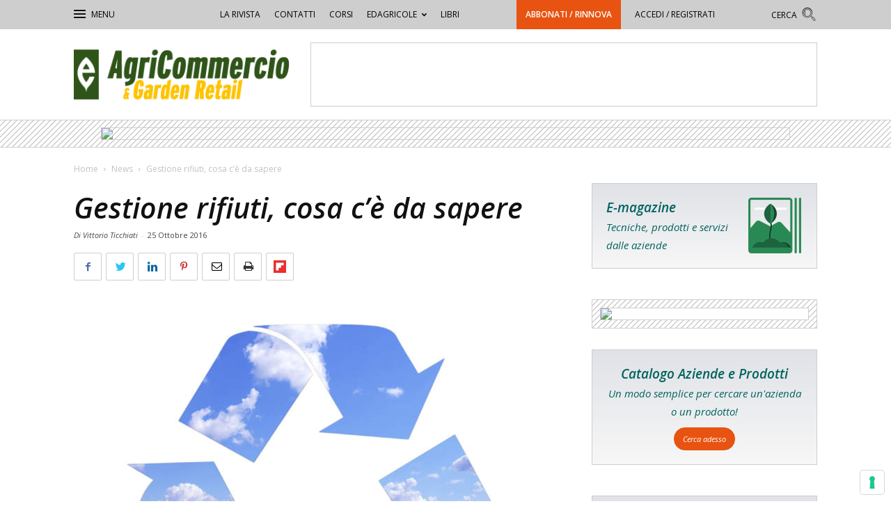

--- FILE ---
content_type: text/html; charset=UTF-8
request_url: https://agricommerciogardencenter.edagricole.it/news/gestione-rifiuti-cosa-sapere/
body_size: 27977
content:
<!doctype html >
<!--[if IE 8]>    <html class="ie8" lang="en"> <![endif]-->
<!--[if IE 9]>    <html class="ie9" lang="en"> <![endif]-->
<!--[if gt IE 8]><!--> <html lang="it-IT"> <!--<![endif]-->
<head>
    <title>Gestione rifiuti, cosa c’è da sapere - Agricommercio e Garden Center</title>
    <meta charset="UTF-8" />
    <meta name="viewport" content="width=device-width, initial-scale=1.0">
    <link rel="pingback" href="https://agricommerciogardencenter.edagricole.it/xmlrpc.php" />
    <meta name='robots' content='index, follow, max-image-preview:large, max-snippet:-1, max-video-preview:-1' />
<meta property="og:image" content="https://static.tecnichenuove.it/agricommerciogardencenter/2016/10/riciclaggio-agricolo.jpg" /><link rel="icon" type="image/png" href="https://static.tecnichenuove.it/agricommerciogardencenter/2017/10/Agricommercio_16.png"><link rel="apple-touch-icon-precomposed" sizes="76x76" href="https://static.tecnichenuove.it/agricommerciogardencenter/2017/10/Agricommercio_76.png"/><link rel="apple-touch-icon-precomposed" sizes="120x120" href="https://static.tecnichenuove.it/agricommerciogardencenter/2017/10/Agricommercio_120.png"/><link rel="apple-touch-icon-precomposed" sizes="152x152" href="https://static.tecnichenuove.it/agricommerciogardencenter/2017/10/Agricommercio_152.png"/><link rel="apple-touch-icon-precomposed" sizes="114x114" href="https://static.tecnichenuove.it/agricommerciogardencenter/2017/10/Agricommercio_114.png"/><link rel="apple-touch-icon-precomposed" sizes="144x144" href="https://static.tecnichenuove.it/agricommerciogardencenter/2017/10/Agricommercio_144.png"/>
	<!-- This site is optimized with the Yoast SEO plugin v26.7 - https://yoast.com/wordpress/plugins/seo/ -->
	<meta name="description" content="La norma di riferimento per la gestione dei rifiuti è il dlgs. 152/2006. Spesso, però, non sono ben chiare le modalità mediante le quali i produttori ..." />
	<link rel="canonical" href="https://agricommerciogardencenter.edagricole.it/news/gestione-rifiuti-cosa-sapere/" />
	<meta property="og:locale" content="it_IT" />
	<meta property="og:type" content="article" />
	<meta property="og:title" content="Gestione rifiuti, cosa c’è da sapere - Agricommercio e Garden Center" />
	<meta property="og:description" content="La norma di riferimento per la gestione dei rifiuti è il dlgs. 152/2006. Spesso, però, non sono ben chiare le modalità mediante le quali i produttori ..." />
	<meta property="og:url" content="https://agricommerciogardencenter.edagricole.it/news/gestione-rifiuti-cosa-sapere/" />
	<meta property="og:site_name" content="Agricommercio e Garden Center" />
	<meta property="article:published_time" content="2016-10-25T08:30:27+00:00" />
	<meta property="article:modified_time" content="2016-10-26T08:20:27+00:00" />
	<meta property="og:image" content="https://static.tecnichenuove.it/agricommerciogardencenter/2016/10/riciclaggio-agricolo.jpg" />
	<meta property="og:image:width" content="3160" />
	<meta property="og:image:height" content="2592" />
	<meta property="og:image:type" content="image/jpeg" />
	<meta name="author" content="Barbara Gamberini" />
	<meta name="twitter:label1" content="Scritto da" />
	<meta name="twitter:data1" content="Barbara Gamberini" />
	<meta name="twitter:label2" content="Tempo di lettura stimato" />
	<meta name="twitter:data2" content="1 minuto" />
	<script type="application/ld+json" class="yoast-schema-graph">{"@context":"https://schema.org","@graph":[{"@type":"Article","@id":"https://agricommerciogardencenter.edagricole.it/news/gestione-rifiuti-cosa-sapere/#article","isPartOf":{"@id":"https://agricommerciogardencenter.edagricole.it/news/gestione-rifiuti-cosa-sapere/"},"author":[{"@id":"https://agricommerciogardencenter.edagricole.it/#/schema/person/9dfc208213b1eecb3b3be53448ecf94a"}],"headline":"Gestione rifiuti, cosa c’è da sapere","datePublished":"2016-10-25T08:30:27+00:00","dateModified":"2016-10-26T08:20:27+00:00","mainEntityOfPage":{"@id":"https://agricommerciogardencenter.edagricole.it/news/gestione-rifiuti-cosa-sapere/"},"wordCount":274,"commentCount":0,"image":{"@id":"https://agricommerciogardencenter.edagricole.it/news/gestione-rifiuti-cosa-sapere/#primaryimage"},"thumbnailUrl":"https://static.tecnichenuove.it/agricommerciogardencenter/2016/10/riciclaggio-agricolo.jpg","keywords":["ambiente","News","normativa","rifiuti"],"articleSection":["News","News"],"inLanguage":"it-IT","potentialAction":[{"@type":"CommentAction","name":"Comment","target":["https://agricommerciogardencenter.edagricole.it/news/gestione-rifiuti-cosa-sapere/#respond"]}]},{"@type":"WebPage","@id":"https://agricommerciogardencenter.edagricole.it/news/gestione-rifiuti-cosa-sapere/","url":"https://agricommerciogardencenter.edagricole.it/news/gestione-rifiuti-cosa-sapere/","name":"Gestione rifiuti, cosa c’è da sapere - Agricommercio e Garden Center","isPartOf":{"@id":"https://agricommerciogardencenter.edagricole.it/#website"},"primaryImageOfPage":{"@id":"https://agricommerciogardencenter.edagricole.it/news/gestione-rifiuti-cosa-sapere/#primaryimage"},"image":{"@id":"https://agricommerciogardencenter.edagricole.it/news/gestione-rifiuti-cosa-sapere/#primaryimage"},"thumbnailUrl":"https://static.tecnichenuove.it/agricommerciogardencenter/2016/10/riciclaggio-agricolo.jpg","datePublished":"2016-10-25T08:30:27+00:00","dateModified":"2016-10-26T08:20:27+00:00","author":{"@id":"https://agricommerciogardencenter.edagricole.it/#/schema/person/9dfc208213b1eecb3b3be53448ecf94a"},"description":"La norma di riferimento per la gestione dei rifiuti è il dlgs. 152/2006. Spesso, però, non sono ben chiare le modalità mediante le quali i produttori ...","breadcrumb":{"@id":"https://agricommerciogardencenter.edagricole.it/news/gestione-rifiuti-cosa-sapere/#breadcrumb"},"inLanguage":"it-IT","potentialAction":[{"@type":"ReadAction","target":["https://agricommerciogardencenter.edagricole.it/news/gestione-rifiuti-cosa-sapere/"]}]},{"@type":"ImageObject","inLanguage":"it-IT","@id":"https://agricommerciogardencenter.edagricole.it/news/gestione-rifiuti-cosa-sapere/#primaryimage","url":"https://static.tecnichenuove.it/agricommerciogardencenter/2016/10/riciclaggio-agricolo.jpg","contentUrl":"https://static.tecnichenuove.it/agricommerciogardencenter/2016/10/riciclaggio-agricolo.jpg","width":3160,"height":2592,"caption":"gestione"},{"@type":"BreadcrumbList","@id":"https://agricommerciogardencenter.edagricole.it/news/gestione-rifiuti-cosa-sapere/#breadcrumb","itemListElement":[{"@type":"ListItem","position":1,"name":"Home","item":"https://agricommerciogardencenter.edagricole.it/"},{"@type":"ListItem","position":2,"name":"Gestione rifiuti, cosa c’è da sapere"}]},{"@type":"WebSite","@id":"https://agricommerciogardencenter.edagricole.it/#website","url":"https://agricommerciogardencenter.edagricole.it/","name":"Agricommercio e Garden Center","description":"","potentialAction":[{"@type":"SearchAction","target":{"@type":"EntryPoint","urlTemplate":"https://agricommerciogardencenter.edagricole.it/?s={search_term_string}"},"query-input":{"@type":"PropertyValueSpecification","valueRequired":true,"valueName":"search_term_string"}}],"inLanguage":"it-IT"},{"@type":"Person","@id":"https://agricommerciogardencenter.edagricole.it/#/schema/person/9dfc208213b1eecb3b3be53448ecf94a","name":"Barbara Gamberini","image":{"@type":"ImageObject","inLanguage":"it-IT","@id":"https://agricommerciogardencenter.edagricole.it/#/schema/person/image/9dcba950333c3eeb12aa381f0a8ef921","url":"https://secure.gravatar.com/avatar/e5b9a7fd03e71dd64867742845be76dca9e020a613e3f362f8b48ad3fd82ff48?s=96&d=mm&r=g","contentUrl":"https://secure.gravatar.com/avatar/e5b9a7fd03e71dd64867742845be76dca9e020a613e3f362f8b48ad3fd82ff48?s=96&d=mm&r=g","caption":"Barbara Gamberini"},"url":"https://agricommerciogardencenter.edagricole.it/author/bgamberini/"}]}</script>
	<!-- / Yoast SEO plugin. -->


<link rel='dns-prefetch' href='//fonts.googleapis.com' />
<link rel="alternate" type="application/rss+xml" title="Agricommercio e Garden Center &raquo; Feed" href="https://agricommerciogardencenter.edagricole.it/feed/" />
<link rel="alternate" type="application/rss+xml" title="Agricommercio e Garden Center &raquo; Feed dei commenti" href="https://agricommerciogardencenter.edagricole.it/comments/feed/" />
<link rel="alternate" type="application/rss+xml" title="Agricommercio e Garden Center &raquo; Gestione rifiuti, cosa c’è da sapere Feed dei commenti" href="https://agricommerciogardencenter.edagricole.it/news/gestione-rifiuti-cosa-sapere/feed/" />
<link rel="alternate" title="oEmbed (JSON)" type="application/json+oembed" href="https://agricommerciogardencenter.edagricole.it/wp-json/oembed/1.0/embed?url=https%3A%2F%2Fagricommerciogardencenter.edagricole.it%2Fnews%2Fgestione-rifiuti-cosa-sapere%2F" />
<link rel="alternate" title="oEmbed (XML)" type="text/xml+oembed" href="https://agricommerciogardencenter.edagricole.it/wp-json/oembed/1.0/embed?url=https%3A%2F%2Fagricommerciogardencenter.edagricole.it%2Fnews%2Fgestione-rifiuti-cosa-sapere%2F&#038;format=xml" />
<!-- agricommerciogardencenter.edagricole.it is managing ads with Advanced Ads 2.0.16 – https://wpadvancedads.com/ --><script id="agric-ready">
			window.advanced_ads_ready=function(e,a){a=a||"complete";var d=function(e){return"interactive"===a?"loading"!==e:"complete"===e};d(document.readyState)?e():document.addEventListener("readystatechange",(function(a){d(a.target.readyState)&&e()}),{once:"interactive"===a})},window.advanced_ads_ready_queue=window.advanced_ads_ready_queue||[];		</script>
		<style id='wp-img-auto-sizes-contain-inline-css' type='text/css'>
img:is([sizes=auto i],[sizes^="auto," i]){contain-intrinsic-size:3000px 1500px}
/*# sourceURL=wp-img-auto-sizes-contain-inline-css */
</style>
<style id='wp-emoji-styles-inline-css' type='text/css'>

	img.wp-smiley, img.emoji {
		display: inline !important;
		border: none !important;
		box-shadow: none !important;
		height: 1em !important;
		width: 1em !important;
		margin: 0 0.07em !important;
		vertical-align: -0.1em !important;
		background: none !important;
		padding: 0 !important;
	}
/*# sourceURL=wp-emoji-styles-inline-css */
</style>
<link rel='stylesheet' id='wp-block-library-css' href='https://agricommerciogardencenter.edagricole.it/wp-includes/css/dist/block-library/style.min.css' type='text/css' media='all' />
<style id='global-styles-inline-css' type='text/css'>
:root{--wp--preset--aspect-ratio--square: 1;--wp--preset--aspect-ratio--4-3: 4/3;--wp--preset--aspect-ratio--3-4: 3/4;--wp--preset--aspect-ratio--3-2: 3/2;--wp--preset--aspect-ratio--2-3: 2/3;--wp--preset--aspect-ratio--16-9: 16/9;--wp--preset--aspect-ratio--9-16: 9/16;--wp--preset--color--black: #000000;--wp--preset--color--cyan-bluish-gray: #abb8c3;--wp--preset--color--white: #ffffff;--wp--preset--color--pale-pink: #f78da7;--wp--preset--color--vivid-red: #cf2e2e;--wp--preset--color--luminous-vivid-orange: #ff6900;--wp--preset--color--luminous-vivid-amber: #fcb900;--wp--preset--color--light-green-cyan: #7bdcb5;--wp--preset--color--vivid-green-cyan: #00d084;--wp--preset--color--pale-cyan-blue: #8ed1fc;--wp--preset--color--vivid-cyan-blue: #0693e3;--wp--preset--color--vivid-purple: #9b51e0;--wp--preset--gradient--vivid-cyan-blue-to-vivid-purple: linear-gradient(135deg,rgb(6,147,227) 0%,rgb(155,81,224) 100%);--wp--preset--gradient--light-green-cyan-to-vivid-green-cyan: linear-gradient(135deg,rgb(122,220,180) 0%,rgb(0,208,130) 100%);--wp--preset--gradient--luminous-vivid-amber-to-luminous-vivid-orange: linear-gradient(135deg,rgb(252,185,0) 0%,rgb(255,105,0) 100%);--wp--preset--gradient--luminous-vivid-orange-to-vivid-red: linear-gradient(135deg,rgb(255,105,0) 0%,rgb(207,46,46) 100%);--wp--preset--gradient--very-light-gray-to-cyan-bluish-gray: linear-gradient(135deg,rgb(238,238,238) 0%,rgb(169,184,195) 100%);--wp--preset--gradient--cool-to-warm-spectrum: linear-gradient(135deg,rgb(74,234,220) 0%,rgb(151,120,209) 20%,rgb(207,42,186) 40%,rgb(238,44,130) 60%,rgb(251,105,98) 80%,rgb(254,248,76) 100%);--wp--preset--gradient--blush-light-purple: linear-gradient(135deg,rgb(255,206,236) 0%,rgb(152,150,240) 100%);--wp--preset--gradient--blush-bordeaux: linear-gradient(135deg,rgb(254,205,165) 0%,rgb(254,45,45) 50%,rgb(107,0,62) 100%);--wp--preset--gradient--luminous-dusk: linear-gradient(135deg,rgb(255,203,112) 0%,rgb(199,81,192) 50%,rgb(65,88,208) 100%);--wp--preset--gradient--pale-ocean: linear-gradient(135deg,rgb(255,245,203) 0%,rgb(182,227,212) 50%,rgb(51,167,181) 100%);--wp--preset--gradient--electric-grass: linear-gradient(135deg,rgb(202,248,128) 0%,rgb(113,206,126) 100%);--wp--preset--gradient--midnight: linear-gradient(135deg,rgb(2,3,129) 0%,rgb(40,116,252) 100%);--wp--preset--font-size--small: 13px;--wp--preset--font-size--medium: 20px;--wp--preset--font-size--large: 36px;--wp--preset--font-size--x-large: 42px;--wp--preset--spacing--20: 0.44rem;--wp--preset--spacing--30: 0.67rem;--wp--preset--spacing--40: 1rem;--wp--preset--spacing--50: 1.5rem;--wp--preset--spacing--60: 2.25rem;--wp--preset--spacing--70: 3.38rem;--wp--preset--spacing--80: 5.06rem;--wp--preset--shadow--natural: 6px 6px 9px rgba(0, 0, 0, 0.2);--wp--preset--shadow--deep: 12px 12px 50px rgba(0, 0, 0, 0.4);--wp--preset--shadow--sharp: 6px 6px 0px rgba(0, 0, 0, 0.2);--wp--preset--shadow--outlined: 6px 6px 0px -3px rgb(255, 255, 255), 6px 6px rgb(0, 0, 0);--wp--preset--shadow--crisp: 6px 6px 0px rgb(0, 0, 0);}:where(.is-layout-flex){gap: 0.5em;}:where(.is-layout-grid){gap: 0.5em;}body .is-layout-flex{display: flex;}.is-layout-flex{flex-wrap: wrap;align-items: center;}.is-layout-flex > :is(*, div){margin: 0;}body .is-layout-grid{display: grid;}.is-layout-grid > :is(*, div){margin: 0;}:where(.wp-block-columns.is-layout-flex){gap: 2em;}:where(.wp-block-columns.is-layout-grid){gap: 2em;}:where(.wp-block-post-template.is-layout-flex){gap: 1.25em;}:where(.wp-block-post-template.is-layout-grid){gap: 1.25em;}.has-black-color{color: var(--wp--preset--color--black) !important;}.has-cyan-bluish-gray-color{color: var(--wp--preset--color--cyan-bluish-gray) !important;}.has-white-color{color: var(--wp--preset--color--white) !important;}.has-pale-pink-color{color: var(--wp--preset--color--pale-pink) !important;}.has-vivid-red-color{color: var(--wp--preset--color--vivid-red) !important;}.has-luminous-vivid-orange-color{color: var(--wp--preset--color--luminous-vivid-orange) !important;}.has-luminous-vivid-amber-color{color: var(--wp--preset--color--luminous-vivid-amber) !important;}.has-light-green-cyan-color{color: var(--wp--preset--color--light-green-cyan) !important;}.has-vivid-green-cyan-color{color: var(--wp--preset--color--vivid-green-cyan) !important;}.has-pale-cyan-blue-color{color: var(--wp--preset--color--pale-cyan-blue) !important;}.has-vivid-cyan-blue-color{color: var(--wp--preset--color--vivid-cyan-blue) !important;}.has-vivid-purple-color{color: var(--wp--preset--color--vivid-purple) !important;}.has-black-background-color{background-color: var(--wp--preset--color--black) !important;}.has-cyan-bluish-gray-background-color{background-color: var(--wp--preset--color--cyan-bluish-gray) !important;}.has-white-background-color{background-color: var(--wp--preset--color--white) !important;}.has-pale-pink-background-color{background-color: var(--wp--preset--color--pale-pink) !important;}.has-vivid-red-background-color{background-color: var(--wp--preset--color--vivid-red) !important;}.has-luminous-vivid-orange-background-color{background-color: var(--wp--preset--color--luminous-vivid-orange) !important;}.has-luminous-vivid-amber-background-color{background-color: var(--wp--preset--color--luminous-vivid-amber) !important;}.has-light-green-cyan-background-color{background-color: var(--wp--preset--color--light-green-cyan) !important;}.has-vivid-green-cyan-background-color{background-color: var(--wp--preset--color--vivid-green-cyan) !important;}.has-pale-cyan-blue-background-color{background-color: var(--wp--preset--color--pale-cyan-blue) !important;}.has-vivid-cyan-blue-background-color{background-color: var(--wp--preset--color--vivid-cyan-blue) !important;}.has-vivid-purple-background-color{background-color: var(--wp--preset--color--vivid-purple) !important;}.has-black-border-color{border-color: var(--wp--preset--color--black) !important;}.has-cyan-bluish-gray-border-color{border-color: var(--wp--preset--color--cyan-bluish-gray) !important;}.has-white-border-color{border-color: var(--wp--preset--color--white) !important;}.has-pale-pink-border-color{border-color: var(--wp--preset--color--pale-pink) !important;}.has-vivid-red-border-color{border-color: var(--wp--preset--color--vivid-red) !important;}.has-luminous-vivid-orange-border-color{border-color: var(--wp--preset--color--luminous-vivid-orange) !important;}.has-luminous-vivid-amber-border-color{border-color: var(--wp--preset--color--luminous-vivid-amber) !important;}.has-light-green-cyan-border-color{border-color: var(--wp--preset--color--light-green-cyan) !important;}.has-vivid-green-cyan-border-color{border-color: var(--wp--preset--color--vivid-green-cyan) !important;}.has-pale-cyan-blue-border-color{border-color: var(--wp--preset--color--pale-cyan-blue) !important;}.has-vivid-cyan-blue-border-color{border-color: var(--wp--preset--color--vivid-cyan-blue) !important;}.has-vivid-purple-border-color{border-color: var(--wp--preset--color--vivid-purple) !important;}.has-vivid-cyan-blue-to-vivid-purple-gradient-background{background: var(--wp--preset--gradient--vivid-cyan-blue-to-vivid-purple) !important;}.has-light-green-cyan-to-vivid-green-cyan-gradient-background{background: var(--wp--preset--gradient--light-green-cyan-to-vivid-green-cyan) !important;}.has-luminous-vivid-amber-to-luminous-vivid-orange-gradient-background{background: var(--wp--preset--gradient--luminous-vivid-amber-to-luminous-vivid-orange) !important;}.has-luminous-vivid-orange-to-vivid-red-gradient-background{background: var(--wp--preset--gradient--luminous-vivid-orange-to-vivid-red) !important;}.has-very-light-gray-to-cyan-bluish-gray-gradient-background{background: var(--wp--preset--gradient--very-light-gray-to-cyan-bluish-gray) !important;}.has-cool-to-warm-spectrum-gradient-background{background: var(--wp--preset--gradient--cool-to-warm-spectrum) !important;}.has-blush-light-purple-gradient-background{background: var(--wp--preset--gradient--blush-light-purple) !important;}.has-blush-bordeaux-gradient-background{background: var(--wp--preset--gradient--blush-bordeaux) !important;}.has-luminous-dusk-gradient-background{background: var(--wp--preset--gradient--luminous-dusk) !important;}.has-pale-ocean-gradient-background{background: var(--wp--preset--gradient--pale-ocean) !important;}.has-electric-grass-gradient-background{background: var(--wp--preset--gradient--electric-grass) !important;}.has-midnight-gradient-background{background: var(--wp--preset--gradient--midnight) !important;}.has-small-font-size{font-size: var(--wp--preset--font-size--small) !important;}.has-medium-font-size{font-size: var(--wp--preset--font-size--medium) !important;}.has-large-font-size{font-size: var(--wp--preset--font-size--large) !important;}.has-x-large-font-size{font-size: var(--wp--preset--font-size--x-large) !important;}
/*# sourceURL=global-styles-inline-css */
</style>

<style id='classic-theme-styles-inline-css' type='text/css'>
/*! This file is auto-generated */
.wp-block-button__link{color:#fff;background-color:#32373c;border-radius:9999px;box-shadow:none;text-decoration:none;padding:calc(.667em + 2px) calc(1.333em + 2px);font-size:1.125em}.wp-block-file__button{background:#32373c;color:#fff;text-decoration:none}
/*# sourceURL=/wp-includes/css/classic-themes.min.css */
</style>
<link rel='stylesheet' id='mediaelement-css' href='https://agricommerciogardencenter.edagricole.it/wp-includes/js/mediaelement/mediaelementplayer-legacy.min.css' type='text/css' media='all' />
<link rel='stylesheet' id='wp-mediaelement-css' href='https://agricommerciogardencenter.edagricole.it/wp-includes/js/mediaelement/wp-mediaelement.min.css' type='text/css' media='all' />
<link rel='stylesheet' id='view_editor_gutenberg_frontend_assets-css' href='https://agricommerciogardencenter.edagricole.it/wp-content/plugins/wp-views/public/css/views-frontend.css' type='text/css' media='all' />
<style id='view_editor_gutenberg_frontend_assets-inline-css' type='text/css'>
.wpv-sort-list-dropdown.wpv-sort-list-dropdown-style-default > span.wpv-sort-list,.wpv-sort-list-dropdown.wpv-sort-list-dropdown-style-default .wpv-sort-list-item {border-color: #cdcdcd;}.wpv-sort-list-dropdown.wpv-sort-list-dropdown-style-default .wpv-sort-list-item a {color: #444;background-color: #fff;}.wpv-sort-list-dropdown.wpv-sort-list-dropdown-style-default a:hover,.wpv-sort-list-dropdown.wpv-sort-list-dropdown-style-default a:focus {color: #000;background-color: #eee;}.wpv-sort-list-dropdown.wpv-sort-list-dropdown-style-default .wpv-sort-list-item.wpv-sort-list-current a {color: #000;background-color: #eee;}
.wpv-sort-list-dropdown.wpv-sort-list-dropdown-style-default > span.wpv-sort-list,.wpv-sort-list-dropdown.wpv-sort-list-dropdown-style-default .wpv-sort-list-item {border-color: #cdcdcd;}.wpv-sort-list-dropdown.wpv-sort-list-dropdown-style-default .wpv-sort-list-item a {color: #444;background-color: #fff;}.wpv-sort-list-dropdown.wpv-sort-list-dropdown-style-default a:hover,.wpv-sort-list-dropdown.wpv-sort-list-dropdown-style-default a:focus {color: #000;background-color: #eee;}.wpv-sort-list-dropdown.wpv-sort-list-dropdown-style-default .wpv-sort-list-item.wpv-sort-list-current a {color: #000;background-color: #eee;}.wpv-sort-list-dropdown.wpv-sort-list-dropdown-style-grey > span.wpv-sort-list,.wpv-sort-list-dropdown.wpv-sort-list-dropdown-style-grey .wpv-sort-list-item {border-color: #cdcdcd;}.wpv-sort-list-dropdown.wpv-sort-list-dropdown-style-grey .wpv-sort-list-item a {color: #444;background-color: #eeeeee;}.wpv-sort-list-dropdown.wpv-sort-list-dropdown-style-grey a:hover,.wpv-sort-list-dropdown.wpv-sort-list-dropdown-style-grey a:focus {color: #000;background-color: #e5e5e5;}.wpv-sort-list-dropdown.wpv-sort-list-dropdown-style-grey .wpv-sort-list-item.wpv-sort-list-current a {color: #000;background-color: #e5e5e5;}
.wpv-sort-list-dropdown.wpv-sort-list-dropdown-style-default > span.wpv-sort-list,.wpv-sort-list-dropdown.wpv-sort-list-dropdown-style-default .wpv-sort-list-item {border-color: #cdcdcd;}.wpv-sort-list-dropdown.wpv-sort-list-dropdown-style-default .wpv-sort-list-item a {color: #444;background-color: #fff;}.wpv-sort-list-dropdown.wpv-sort-list-dropdown-style-default a:hover,.wpv-sort-list-dropdown.wpv-sort-list-dropdown-style-default a:focus {color: #000;background-color: #eee;}.wpv-sort-list-dropdown.wpv-sort-list-dropdown-style-default .wpv-sort-list-item.wpv-sort-list-current a {color: #000;background-color: #eee;}.wpv-sort-list-dropdown.wpv-sort-list-dropdown-style-grey > span.wpv-sort-list,.wpv-sort-list-dropdown.wpv-sort-list-dropdown-style-grey .wpv-sort-list-item {border-color: #cdcdcd;}.wpv-sort-list-dropdown.wpv-sort-list-dropdown-style-grey .wpv-sort-list-item a {color: #444;background-color: #eeeeee;}.wpv-sort-list-dropdown.wpv-sort-list-dropdown-style-grey a:hover,.wpv-sort-list-dropdown.wpv-sort-list-dropdown-style-grey a:focus {color: #000;background-color: #e5e5e5;}.wpv-sort-list-dropdown.wpv-sort-list-dropdown-style-grey .wpv-sort-list-item.wpv-sort-list-current a {color: #000;background-color: #e5e5e5;}.wpv-sort-list-dropdown.wpv-sort-list-dropdown-style-blue > span.wpv-sort-list,.wpv-sort-list-dropdown.wpv-sort-list-dropdown-style-blue .wpv-sort-list-item {border-color: #0099cc;}.wpv-sort-list-dropdown.wpv-sort-list-dropdown-style-blue .wpv-sort-list-item a {color: #444;background-color: #cbddeb;}.wpv-sort-list-dropdown.wpv-sort-list-dropdown-style-blue a:hover,.wpv-sort-list-dropdown.wpv-sort-list-dropdown-style-blue a:focus {color: #000;background-color: #95bedd;}.wpv-sort-list-dropdown.wpv-sort-list-dropdown-style-blue .wpv-sort-list-item.wpv-sort-list-current a {color: #000;background-color: #95bedd;}
/*# sourceURL=view_editor_gutenberg_frontend_assets-inline-css */
</style>
<link rel='stylesheet' id='megacal-styles-css' href='https://agricommerciogardencenter.edagricole.it/wp-content/plugins/megabase-calendar/assets/build/css/styles.css' type='text/css' media='all' />
<link rel='stylesheet' id='nbm-paperlit-plugin-user-css' href='https://agricommerciogardencenter.edagricole.it/wp-content/plugins/nbm-paperlit/user/css/styles.min.css' type='text/css' media='' />
<link rel='stylesheet' id='td-plugin-framework-css' href='https://agricommerciogardencenter.edagricole.it/wp-content/plugins/newspaper-8-7-plugin-edagricole/css/style-202202.min.css' type='text/css' media='all' />
<link rel='stylesheet' id='td-theme-css' href='https://agricommerciogardencenter.edagricole.it/wp-content/themes/Newspaper-8.7/style.min.css' type='text/css' media='all' />
<link rel='stylesheet' id='main-css' href='https://agricommerciogardencenter.edagricole.it/wp-content/themes/newspaper-8-7-network/css/main.css' type='text/css' media='all' />
<link rel='stylesheet' id='colori-css' href='https://agricommerciogardencenter.edagricole.it/wp-content/plugins/newspaper-theme-agricommercio/css/colori.css' type='text/css' media='all' />
<link rel='stylesheet' id='agricommercio-css' href='https://agricommerciogardencenter.edagricole.it/wp-content/plugins/newspaper-theme-agricommercio/css/agricommercio.css' type='text/css' media='all' />
<link rel='stylesheet' id='pc-style-css' href='https://agricommerciogardencenter.edagricole.it/wp-content/plugins/tn-recommendation-engine-fe//style.css' type='text/css' media='all' />
<link rel='stylesheet' id='scroll-triggered-boxes-css' href='https://agricommerciogardencenter.edagricole.it/wp-content/plugins/scroll-triggered-boxes/assets/css/styles.min.css' type='text/css' media='all' />
<link rel='stylesheet' id='mpc-massive-style-css' href='https://agricommerciogardencenter.edagricole.it/wp-content/plugins/mpc-massive/assets/css/mpc-styles.css' type='text/css' media='all' />
<link rel='stylesheet' id='edagricole-fonts-css' href='https://fonts.googleapis.com/css2?family=Open+Sans%3Aital%2Cwght%400%2C400%3B0%2C600%3B1%2C300%3B1%2C400%3B1%2C600&#038;display=swap' type='text/css' media='all' />
<link rel='stylesheet' id='js_composer_front-css' href='https://agricommerciogardencenter.edagricole.it/wp-content/plugins/js_composer/assets/css/js_composer.min.css' type='text/css' media='all' />
<script type="text/javascript" src="https://agricommerciogardencenter.edagricole.it/wp-content/plugins/wp-views/vendor/toolset/common-es/public/toolset-common-es-frontend.js" id="toolset-common-es-frontend-js"></script>
<script type="text/javascript" src="https://agricommerciogardencenter.edagricole.it/wp-includes/js/jquery/jquery.min.js" id="jquery-core-js"></script>
<script type="text/javascript" src="https://agricommerciogardencenter.edagricole.it/wp-includes/js/jquery/jquery-migrate.min.js" id="jquery-migrate-js"></script>
<script type="text/javascript" id="file_uploads_nfpluginsettings-js-extra">
/* <![CDATA[ */
var params = {"clearLogRestUrl":"https://agricommerciogardencenter.edagricole.it/wp-json/nf-file-uploads/debug-log/delete-all","clearLogButtonId":"file_uploads_clear_debug_logger","downloadLogRestUrl":"https://agricommerciogardencenter.edagricole.it/wp-json/nf-file-uploads/debug-log/get-all","downloadLogButtonId":"file_uploads_download_debug_logger"};
//# sourceURL=file_uploads_nfpluginsettings-js-extra
/* ]]> */
</script>
<script type="text/javascript" src="https://agricommerciogardencenter.edagricole.it/wp-content/plugins/ninja-forms-uploads/assets/js/nfpluginsettings.js" id="file_uploads_nfpluginsettings-js"></script>
<script type="text/javascript" src="https://agricommerciogardencenter.edagricole.it/wp-includes/js/jquery/ui/core.min.js" id="jquery-ui-core-js"></script>
<script type="text/javascript" src="https://agricommerciogardencenter.edagricole.it/wp-includes/js/dist/vendor/moment.min.js" id="moment-js"></script>
<script type="text/javascript" id="moment-js-after">
/* <![CDATA[ */
moment.updateLocale( 'it_IT', {"months":["Gennaio","Febbraio","Marzo","Aprile","Maggio","Giugno","Luglio","Agosto","Settembre","Ottobre","Novembre","Dicembre"],"monthsShort":["Gen","Feb","Mar","Apr","Mag","Giu","Lug","Ago","Set","Ott","Nov","Dic"],"weekdays":["domenica","luned\u00ec","marted\u00ec","mercoled\u00ec","gioved\u00ec","venerd\u00ec","sabato"],"weekdaysShort":["Dom","Lun","Mar","Mer","Gio","Ven","Sab"],"week":{"dow":1},"longDateFormat":{"LT":"G:i","LTS":null,"L":null,"LL":"j F Y","LLL":"j F Y G:i","LLLL":null}} );
//# sourceURL=moment-js-after
/* ]]> */
</script>
<script type="text/javascript" id="megacal-scripts-js-extra">
/* <![CDATA[ */
var megacal_script_opts = {"ajax_url":"https://agricommerciogardencenter.edagricole.it/wp-admin/admin-ajax.php","base_url":"https://agricommerciogardencenter.edagricole.it/wp-content/plugins/megabase-calendar","default_image_path":"https://agricommerciogardencenter.edagricole.it/wp-content/plugins/megabase-calendar/assets/img/default-event.png","permalink_structure":"/%category%/%postname%/","event_url":"https://agricommerciogardencenter.edagricole.it/event/","time_fmt_setting":"HH:mm","event_date_fmt_setting":"MM/DD/YYYY","calendar_color_overrides":{"eventBGColor":"#fdc300","eventBGOpacity":1,"eventBorderColor":"#969624","eventTextColor":"#ffffff","navigationBtnColor":"#fdc300","navigationBtnTextColor":"#ffffff"}};
//# sourceURL=megacal-scripts-js-extra
/* ]]> */
</script>
<script type="text/javascript" src="https://agricommerciogardencenter.edagricole.it/wp-content/plugins/megabase-calendar/assets/build/js/main.min.js" id="megacal-scripts-js"></script>
<link rel="https://api.w.org/" href="https://agricommerciogardencenter.edagricole.it/wp-json/" /><link rel="alternate" title="JSON" type="application/json" href="https://agricommerciogardencenter.edagricole.it/wp-json/wp/v2/posts/10001955" /><link rel="EditURI" type="application/rsd+xml" title="RSD" href="https://agricommerciogardencenter.edagricole.it/xmlrpc.php?rsd" />
<meta name="generator" content="WordPress 6.9" />
<link rel='shortlink' href='https://agricommerciogardencenter.edagricole.it/?p=10001955' />

<!-- TN_Retargeting HEAD BEGIN (fb) for agricommerciogardencenter.edagricole.it -->

<!-- BEGIN: tag_fb_nbm -->
<!-- Facebook Pixel Code -->
<script>
!function(f,b,e,v,n,t,s){if(f.fbq)return;n=f.fbq=function(){n.callMethod?
n.callMethod.apply(n,arguments):n.queue.push(arguments)};if(!f._fbq)f._fbq=n;
n.push=n;n.loaded=!0;n.version='2.0';n.queue=[];t=b.createElement(e);t.async=!0;
t.src=v;s=b.getElementsByTagName(e)[0];s.parentNode.insertBefore(t,s)}(window,
document,'script','//connect.facebook.net/en_US/fbevents.js');

fbq('init', '1126676760698405');
fbq('track', "PageView");</script>
<noscript><img height="1" width="1" style="display:none"
src="https://www.facebook.com/tr?id=1126676760698405&ev=PageView&noscript=1"
/></noscript>
<!-- End Facebook Pixel Code -->

<!-- END: tag_fb_nbm -->

<!-- BEGIN: tag_fb_tn -->
<!-- Facebook Pixel Code -->
<script>
!function(f,b,e,v,n,t,s){if(f.fbq)return;n=f.fbq=function(){n.callMethod?
n.callMethod.apply(n,arguments):n.queue.push(arguments)};if(!f._fbq)f._fbq=n;
n.push=n;n.loaded=!0;n.version='2.0';n.queue=[];t=b.createElement(e);t.async=!0;
t.src=v;s=b.getElementsByTagName(e)[0];s.parentNode.insertBefore(t,s)}(window,
document,'script','//connect.facebook.net/en_US/fbevents.js');

fbq('init', '994576847320083');
fbq('track', "PageView");</script>
<noscript><img height="1" width="1" style="display:none"
src="https://www.facebook.com/tr?id=994576847320083&ev=PageView&noscript=1"
/></noscript>
<!-- End Facebook Pixel Code -->

<!-- END: tag_fb_tn -->

<!-- NBM_Retargeting HEAD END -->
<!-- RETARGETING BEGIN for agricommerciogardencenter.edagricole.it on head -->

<!-- BEGIN: tag_fb_nbm -->

<!-- END: tag_fb_nbm -->

<!-- BEGIN: tag_fb_tn -->

<!-- END: tag_fb_tn -->

<!-- BEGIN: tag_smart_agricom -->
<!-- Smart AdServer - tag per Agricommercio -->
<script type="application/javascript" src="//ced.sascdn.com/tag/3130/smart.js" async></script>
<script type="application/javascript">
    var sas = sas || {};
    sas.cmd = sas.cmd || [];
    sas.cmd.push(function() {
        sas.setup({ networkid: 3130, domain: "//www14.smartadserver.com", async: true });
    });
    sas.cmd.push(function() {
        sas.call("onecall", {
            siteId: 239191,
            pageId: 941706,
            formats: [
                 { id: 71059 }
                ,{ id: 66524 }
                ,{ id: 66525 }
                ,{ id: 66526 }
                ,{ id: 66527 }
                ,{ id: 66528 }
                ,{ id: 66523 }
                ,{ id: 67408 }
                ,{ id: 67409 }
                ,{ id: 66507 }
                ,{ id: 66682 }
                ,{ id: 66519 }
                ,{ id: 66506 }
                ,{ id: 66648 }
                ,{ id: 66521 }
                ,{ id: 66520 }
                ,{ id: 87018 }
                ,{ id: 66736 }
                ,{ id: 66536 }
                ,{ id: 66509 }
                ,{ id: 66522 }
                ,{ id: 87017 }
            ],
            target: ''
        });
    });
</script>

<!-- END: tag_smart_agricom -->

<!-- RETARGETING END --><!--[if lt IE 9]><script src="https://html5shim.googlecode.com/svn/trunk/html5.js"></script><![endif]-->
     <script> window.addEventListener("load",function(){ var c={script:false,link:false}; function ls(s) { if(!['script','link'].includes(s)||c[s]){return;}c[s]=true; var d=document,f=d.getElementsByTagName(s)[0],j=d.createElement(s); if(s==='script'){j.async=true;j.src='https://agricommerciogardencenter.edagricole.it/wp-content/plugins/wp-views/vendor/toolset/blocks/public/js/frontend.js?v=1.6.17';}else{ j.rel='stylesheet';j.href='https://agricommerciogardencenter.edagricole.it/wp-content/plugins/wp-views/vendor/toolset/blocks/public/css/style.css?v=1.6.17';} f.parentNode.insertBefore(j, f); }; function ex(){ls('script');ls('link')} window.addEventListener("scroll", ex, {once: true}); if (('IntersectionObserver' in window) && ('IntersectionObserverEntry' in window) && ('intersectionRatio' in window.IntersectionObserverEntry.prototype)) { var i = 0, fb = document.querySelectorAll("[class^='tb-']"), o = new IntersectionObserver(es => { es.forEach(e => { o.unobserve(e.target); if (e.intersectionRatio > 0) { ex();o.disconnect();}else{ i++;if(fb.length>i){o.observe(fb[i])}} }) }); if (fb.length) { o.observe(fb[i]) } } }) </script>
	<noscript>
		<link rel="stylesheet" href="https://agricommerciogardencenter.edagricole.it/wp-content/plugins/wp-views/vendor/toolset/blocks/public/css/style.css">
	</noscript><meta name="generator" content="Powered by WPBakery Page Builder - drag and drop page builder for WordPress."/>
<!--[if lte IE 9]><link rel="stylesheet" type="text/css" href="https://agricommerciogardencenter.edagricole.it/wp-content/plugins/js_composer/assets/css/vc_lte_ie9.min.css" media="screen"><![endif]-->
<!-- JS generated by theme -->

<script>
    
    

	    var tdBlocksArray = []; //here we store all the items for the current page

	    //td_block class - each ajax block uses a object of this class for requests
	    function tdBlock() {
		    this.id = '';
		    this.block_type = 1; //block type id (1-234 etc)
		    this.atts = '';
		    this.td_column_number = '';
		    this.td_current_page = 1; //
		    this.post_count = 0; //from wp
		    this.found_posts = 0; //from wp
		    this.max_num_pages = 0; //from wp
		    this.td_filter_value = ''; //current live filter value
		    this.is_ajax_running = false;
		    this.td_user_action = ''; // load more or infinite loader (used by the animation)
		    this.header_color = '';
		    this.ajax_pagination_infinite_stop = ''; //show load more at page x
	    }


        // td_js_generator - mini detector
        (function(){
            var htmlTag = document.getElementsByTagName("html")[0];

	        if ( navigator.userAgent.indexOf("MSIE 10.0") > -1 ) {
                htmlTag.className += ' ie10';
            }

            if ( !!navigator.userAgent.match(/Trident.*rv\:11\./) ) {
                htmlTag.className += ' ie11';
            }

	        if ( navigator.userAgent.indexOf("Edge") > -1 ) {
                htmlTag.className += ' ieEdge';
            }

            if ( /(iPad|iPhone|iPod)/g.test(navigator.userAgent) ) {
                htmlTag.className += ' td-md-is-ios';
            }

            var user_agent = navigator.userAgent.toLowerCase();
            if ( user_agent.indexOf("android") > -1 ) {
                htmlTag.className += ' td-md-is-android';
            }

            if ( -1 !== navigator.userAgent.indexOf('Mac OS X')  ) {
                htmlTag.className += ' td-md-is-os-x';
            }

            if ( /chrom(e|ium)/.test(navigator.userAgent.toLowerCase()) ) {
               htmlTag.className += ' td-md-is-chrome';
            }

            if ( -1 !== navigator.userAgent.indexOf('Firefox') ) {
                htmlTag.className += ' td-md-is-firefox';
            }

            if ( -1 !== navigator.userAgent.indexOf('Safari') && -1 === navigator.userAgent.indexOf('Chrome') ) {
                htmlTag.className += ' td-md-is-safari';
            }

            if( -1 !== navigator.userAgent.indexOf('IEMobile') ){
                htmlTag.className += ' td-md-is-iemobile';
            }

        })();




        var tdLocalCache = {};

        ( function () {
            "use strict";

            tdLocalCache = {
                data: {},
                remove: function (resource_id) {
                    delete tdLocalCache.data[resource_id];
                },
                exist: function (resource_id) {
                    return tdLocalCache.data.hasOwnProperty(resource_id) && tdLocalCache.data[resource_id] !== null;
                },
                get: function (resource_id) {
                    return tdLocalCache.data[resource_id];
                },
                set: function (resource_id, cachedData) {
                    tdLocalCache.remove(resource_id);
                    tdLocalCache.data[resource_id] = cachedData;
                }
            };
        })();

    
    
var tds_login_sing_in_widget="show";
var td_viewport_interval_list=[{"limitBottom":767,"sidebarWidth":228},{"limitBottom":1018,"sidebarWidth":300},{"limitBottom":1140,"sidebarWidth":324}];
var td_ajax_url="https:\/\/agricommerciogardencenter.edagricole.it\/wp-admin\/admin-ajax.php?td_theme_name=Newspaper&v=8.7.2";
var td_get_template_directory_uri="https:\/\/agricommerciogardencenter.edagricole.it\/wp-content\/themes\/Newspaper-8.7";
var tds_snap_menu="snap";
var tds_logo_on_sticky="show";
var tds_header_style="105";
var td_please_wait="Per favore attendi...";
var td_email_user_pass_incorrect="Utente o password errata.";
var td_email_user_incorrect="Email o Username errati.";
var td_email_incorrect="Email non corretta.";
var tds_more_articles_on_post_enable="";
var tds_more_articles_on_post_time_to_wait="";
var tds_more_articles_on_post_pages_distance_from_top=0;
var tds_theme_color_site_wide="#4db2ec";
var tds_smart_sidebar="enabled";
var tdThemeName="Newspaper";
var td_magnific_popup_translation_tPrev="Precedente (tasto freccia sinistra)";
var td_magnific_popup_translation_tNext="Successivo (tasto freccia destra)";
var td_magnific_popup_translation_tCounter="%curr% di %total%";
var td_magnific_popup_translation_ajax_tError="Il contenuto di %url% non pu\u00f2 essere caricato.";
var td_magnific_popup_translation_image_tError="L'immagine #%curr% non pu\u00f2 essere caricata";
var tdDateNamesI18n={"month_names":["Gennaio","Febbraio","Marzo","Aprile","Maggio","Giugno","Luglio","Agosto","Settembre","Ottobre","Novembre","Dicembre"],"month_names_short":["Gen","Feb","Mar","Apr","Mag","Giu","Lug","Ago","Set","Ott","Nov","Dic"],"day_names":["domenica","luned\u00ec","marted\u00ec","mercoled\u00ec","gioved\u00ec","venerd\u00ec","sabato"],"day_names_short":["Dom","Lun","Mar","Mer","Gio","Ven","Sab"]};
var td_ad_background_click_link="";
var td_ad_background_click_target="";
</script>

<!-- Google tag (gtag.js) -->
<script async src="https://www.googletagmanager.com/gtag/js?id=G-1TNZS8FNPE"></script>
<script>
  window.dataLayer = window.dataLayer || [];
  function gtag(){dataLayer.push(arguments);}
  gtag('js', new Date());
  gtag('config', 'G-1TNZS8FNPE');
</script>

<meta name="facebook-domain-verification" content="tq6648r5qdsw5r6nhckeiv90ggb4yb" /><script type="application/ld+json">
                        {
                            "@context": "http://schema.org",
                            "@type": "BreadcrumbList",
                            "itemListElement": [{
                            "@type": "ListItem",
                            "position": 1,
                                "item": {
                                "@type": "WebSite",
                                "@id": "https://agricommerciogardencenter.edagricole.it/",
                                "name": "Home"                                               
                            }
                        },{
                            "@type": "ListItem",
                            "position": 2,
                                "item": {
                                "@type": "WebPage",
                                "@id": "https://agricommerciogardencenter.edagricole.it/news/",
                                "name": "News"
                            }
                        },{
                            "@type": "ListItem",
                            "position": 3,
                                "item": {
                                "@type": "WebPage",
                                "@id": "https://agricommerciogardencenter.edagricole.it/news/gestione-rifiuti-cosa-sapere/",
                                "name": "Gestione rifiuti, cosa c’è da sapere"                                
                            }
                        }    ]
                        }
                       </script><style type="text/css">
</style>

<link rel="icon" href="https://static.tecnichenuove.it/agricommerciogardencenter/2017/10/Agricommercio_510-300x300.png" sizes="32x32" />
<link rel="icon" href="https://static.tecnichenuove.it/agricommerciogardencenter/2017/10/Agricommercio_510-300x300.png" sizes="192x192" />
<link rel="apple-touch-icon" href="https://static.tecnichenuove.it/agricommerciogardencenter/2017/10/Agricommercio_510-300x300.png" />
<meta name="msapplication-TileImage" content="https://static.tecnichenuove.it/agricommerciogardencenter/2017/10/Agricommercio_510-300x300.png" />
<noscript><style type="text/css"> .wpb_animate_when_almost_visible { opacity: 1; }</style></noscript></head>

<body class="wp-singular post-template-default single single-post postid-10001955 single-format-standard wp-theme-Newspaper-87 wp-child-theme-newspaper-8-7-network gestione-rifiuti-cosa-sapere global-block-template-3 wpb-js-composer js-comp-ver-5.7 vc_responsive views-template-ctarticolo aa-prefix-agric- td-full-layout" itemscope="itemscope" itemtype="https://schema.org/WebPage">

        <div class="td-scroll-up"><i class="td-icon-menu-up"></i></div>
    
    <div class="td-menu-background"></div>
<div id="td-mobile-nav">
    <div class="td-mobile-container">
        <!-- mobile menu top section -->
        <div class="td-menu-socials-wrap">
            <!-- socials -->
            <div class="td-menu-socials">
                
        <span class="td-social-icon-wrap">
            <a target="_blank" href="https://www.facebook.com/AgriCommercioeGardenRetail" title="Facebook">
                <i class="td-icon-font td-icon-facebook"></i>
            </a>
        </span>
        <span class="td-social-icon-wrap">
            <a target="_blank" href="https://www.instagram.com/edagricole_official/" title="Instagram">
                <i class="td-icon-font td-icon-instagram"></i>
            </a>
        </span>
        <span class="td-social-icon-wrap">
            <a target="_blank" href="https://www.linkedin.com/showcase/edagricole/" title="Linkedin">
                <i class="td-icon-font td-icon-linkedin"></i>
            </a>
        </span>
        <span class="td-social-icon-wrap">
            <a target="_blank" href="https://www.youtube.com/channel/UCrCabYjtyqdzu1zXo95o7Jw" title="Youtube">
                <i class="td-icon-font td-icon-youtube"></i>
            </a>
        </span>            </div>
            <!-- close button -->
            <div class="td-mobile-close">
                <a href="#"><i class="td-icon-close-mobile"></i></a>
            </div>
        </div>

        <!-- login section -->
                    <div class="td-menu-login-section">
                
    <div class="td-guest-wrap">
        <div class="td-menu-avatar"><div class="td-avatar-container"><img alt='' src='https://secure.gravatar.com/avatar/?s=80&#038;d=mm&#038;r=g' srcset='https://secure.gravatar.com/avatar/?s=160&#038;d=mm&#038;r=g 2x' class='avatar avatar-80 photo avatar-default' height='80' width='80' decoding='async'/></div></div>
        <div class="td-menu-login"><a href="https://sso.tecnichenuove.it/?client_id=421g03s20a86s3ni5dp6ph0k5c&response_type=code&scope=email+openid+phone&redirect_uri=https://agricommerciogardencenter.edagricole.it/news/gestione-rifiuti-cosa-sapere/&forceAuth=false">Accedi</a></div>
    </div>
            </div>
        
        <!-- menu section -->
        <div class="td-mobile-content">
            <div class="menu-main-container"><ul id="menu-main" class="td-mobile-main-menu"><li id="menu-item-10003090" class="menu-item menu-item-type-taxonomy menu-item-object-category menu-item-first menu-item-10003090"><a href="https://agricommerciogardencenter.edagricole.it/fertilizzanti-concimi/">Fertilizzanti &#8211; Concimi</a></li>
<li id="menu-item-10003089" class="menu-item menu-item-type-taxonomy menu-item-object-category menu-item-10003089"><a href="https://agricommerciogardencenter.edagricole.it/agrofarmaci/">Agrofarmaci</a></li>
<li id="menu-item-10003091" class="menu-item menu-item-type-taxonomy menu-item-object-category menu-item-10003091"><a href="https://agricommerciogardencenter.edagricole.it/sementi/">Sementi</a></li>
<li id="menu-item-10000037" class="menu-item menu-item-type-taxonomy menu-item-object-category menu-item-10000037"><a href="https://agricommerciogardencenter.edagricole.it/animali-domestici/">Animali domestici</a></li>
<li id="menu-item-10000035" class="menu-item menu-item-type-taxonomy menu-item-object-category menu-item-10000035"><a href="https://agricommerciogardencenter.edagricole.it/giardinaggio/">Giardinaggio</a></li>
<li id="menu-item-10006056" class="menu-item menu-item-type-taxonomy menu-item-object-category menu-item-10006056"><a href="https://agricommerciogardencenter.edagricole.it/attualita-politica-economia/">Politica ed economia</a></li>
<li id="menu-item-10006057" class="menu-item menu-item-type-taxonomy menu-item-object-category menu-item-10006057"><a href="https://agricommerciogardencenter.edagricole.it/gestione-punto-vendita/">Gestione punto vendita</a></li>
<li id="menu-item-10007008" class="menu-item menu-item-type-taxonomy menu-item-object-category menu-item-10007008"><a href="https://agricommerciogardencenter.edagricole.it/notizie-dalle-aziende/">Notizie dalle aziende</a></li>
<li id="menu-item-10006153" class="menu-item menu-item-type-post_type menu-item-object-page menu-item-10006153"><a href="https://agricommerciogardencenter.edagricole.it/i-nostri-corsi/">Corsi</a></li>
</ul></div><div class="menu-top-container"><ul id="menu-top-menu-2021" class="td-mobile-main-menu"><li id="menu-item-10006583" class="menu-item menu-item-type-post_type menu-item-object-page menu-item-first td-menu-item td-normal-menu menu-item-10006583"><a href="https://agricommerciogardencenter.edagricole.it/agricommercio-e-garden-center-rivista/">La rivista<i class="td-icon-menu-right td-element-after"></i></a></li>
<li id="menu-item-10006584" class="menu-item menu-item-type-post_type menu-item-object-page td-menu-item td-normal-menu menu-item-10006584"><a href="https://agricommerciogardencenter.edagricole.it/contatti/">CONTATTI<i class="td-icon-menu-right td-element-after"></i></a></li>
<li id="menu-item-10006582" class="menu-item menu-item-type-post_type menu-item-object-page td-menu-item td-normal-menu menu-item-10006582"><a href="https://agricommerciogardencenter.edagricole.it/i-nostri-corsi/">Corsi<i class="td-icon-menu-right td-element-after"></i></a></li>
<li id="menu-item-10006596" class="menu-item menu-item-type-custom menu-item-object-custom menu-item-has-children td-menu-item td-normal-menu menu-item-10006596"><a target="_blank" href="https://www.edagricole.it/">Edagricole<i class="td-icon-menu-right td-element-after"></i></a>
<ul class="sub-menu">
	<li id="menu-item-10006585" class="menu-item menu-item-type-custom menu-item-object-custom td-menu-item td-normal-menu menu-item-10006585"><a target="_blank" href="https://rivistaorticoltura.edagricole.it/">Rivista di Orticoltura e Floricoltura<i class="td-icon-menu-right td-element-after"></i></a></li>
	<li id="menu-item-10006586" class="menu-item menu-item-type-custom menu-item-object-custom td-menu-item td-normal-menu menu-item-10006586"><a target="_blank" href="https://contoterzista.edagricole.it/">Il Contoterzista<i class="td-icon-menu-right td-element-after"></i></a></li>
	<li id="menu-item-10006591" class="menu-item menu-item-type-custom menu-item-object-custom td-menu-item td-normal-menu menu-item-10006591"><a target="_blank" href="https://rivistafrutticoltura.edagricole.it/">Frutticoltura<i class="td-icon-menu-right td-element-after"></i></a></li>
	<li id="menu-item-10006587" class="menu-item menu-item-type-custom menu-item-object-custom td-menu-item td-normal-menu menu-item-10006587"><a target="_blank" href="https://informatorezootecnico.edagricole.it/">Informatore Zootecnico<i class="td-icon-menu-right td-element-after"></i></a></li>
	<li id="menu-item-10006588" class="menu-item menu-item-type-custom menu-item-object-custom td-menu-item td-normal-menu menu-item-10006588"><a target="_blank" href="https://macchineagricolenews.edagricole.it/">Macchine Agricole<i class="td-icon-menu-right td-element-after"></i></a></li>
	<li id="menu-item-10006589" class="menu-item menu-item-type-custom menu-item-object-custom td-menu-item td-normal-menu menu-item-10006589"><a target="_blank" href="https://olivoeolio.edagricole.it/">Olivo e Olio<i class="td-icon-menu-right td-element-after"></i></a></li>
	<li id="menu-item-10006590" class="menu-item menu-item-type-custom menu-item-object-custom td-menu-item td-normal-menu menu-item-10006590"><a target="_blank" href="https://passioneinverde.edagricole.it/">Passione in verde<i class="td-icon-menu-right td-element-after"></i></a></li>
	<li id="menu-item-10006592" class="menu-item menu-item-type-custom menu-item-object-custom td-menu-item td-normal-menu menu-item-10006592"><a target="_blank" href="https://suinicoltura.edagricole.it/">Suinicoltura<i class="td-icon-menu-right td-element-after"></i></a></li>
	<li id="menu-item-10006593" class="menu-item menu-item-type-custom menu-item-object-custom td-menu-item td-normal-menu menu-item-10006593"><a target="_blank" href="https://terraevita.edagricole.it/">Terra e Vita<i class="td-icon-menu-right td-element-after"></i></a></li>
	<li id="menu-item-10006594" class="menu-item menu-item-type-custom menu-item-object-custom td-menu-item td-normal-menu menu-item-10006594"><a target="_blank" href="https://terraevita.edagricole.it/nova-agricoltura/">Nova Agricoltura<i class="td-icon-menu-right td-element-after"></i></a></li>
	<li id="menu-item-10006595" class="menu-item menu-item-type-custom menu-item-object-custom td-menu-item td-normal-menu menu-item-10006595"><a target="_blank" href="https://vigneviniequalita.edagricole.it/">VVQ &#8211; Vigne Vini e Qualità<i class="td-icon-menu-right td-element-after"></i></a></li>
	<li id="menu-item-10007509" class="menu-item menu-item-type-custom menu-item-object-custom td-menu-item td-normal-menu menu-item-10007509"><a target="_blank" href="https://www.edagricole.it/comitato-tecnico-scientifico/">Comitato tecnico scientifico<i class="td-icon-menu-right td-element-after"></i></a></li>
</ul>
</li>
<li id="menu-item-10006610" class="menu-item menu-item-type-custom menu-item-object-custom td-menu-item td-normal-menu menu-item-10006610"><a target="_blank" href="https://www.tecnichenuove.com/editore/edagricole-new-business-media/">Libri<i class="td-icon-menu-right td-element-after"></i></a></li>
</ul></div><div class="menu-abbonati-container"><ul id="menu-abbonati" class="abbonati-menu"><li id="menu-item-10003088" class="menu-item menu-item-type-custom menu-item-object-custom menu-item-first td-menu-item td-normal-menu menu-item-10003088"><a target="_blank" href="https://www.tecnichenuove.com/prodotto/agricommercio/">Abbonati / Rinnova</a></li>
</ul></div>        </div>
    </div>

    <!-- register/login section -->
            <div id="login-form-mobile" class="td-register-section">
            
            <div id="td-login-mob" class="td-login-animation td-login-hide-mob">
            	<!-- close button -->
	            <div class="td-login-close">
	                <a href="#" class="td-back-button"><i class="td-icon-read-down"></i></a>
	                <div class="td-login-title">Accedi</div>
	                <!-- close button -->
		            <div class="td-mobile-close">
		                <a href="#"><i class="td-icon-close-mobile"></i></a>
		            </div>
	            </div>
	            <div class="td-login-form-wrap">
	                <div class="td-login-panel-title"><span>Benvenuto!</span>Accedi al tuo account</div><form name="loginform" id="loginform" action="https://agricommerciogardencenter.edagricole.it/wp-login.php" method="post"><div class="wp-success"></div><p class="login-username">
				<label for="mob_user_login">Nome utente o indirizzo email</label>
				<input type="text" name="log" id="mob_user_login" autocomplete="username" class="input" value="" size="20" />
			</p><p class="login-password">
				<label for="mob_user_pass">Password</label>
				<input type="password" name="pwd" id="mob_user_pass" autocomplete="current-password" spellcheck="false" class="input" value="" size="20" />
			</p><p class="login-remember"><label><input name="rememberme" type="checkbox" id="rememberme" value="forever" /> Ricordami</label></p><p class="login-submit">
				<input type="submit" name="wp-submit" id="wp-submit" class="button button-primary" value="Accedi" />
				<input type="hidden" name="redirect_to" value="https://agricommerciogardencenter.edagricole.it/news/gestione-rifiuti-cosa-sapere/" />
			</p></form><div class="td-login-info-text"><a href="#" id="forgot-pass-link-mob">Password dimenticata?</a></div>
                </div>
            </div>

            

            <div id="td-forgot-pass-mob" class="td-login-animation td-login-hide-mob">
                <!-- close button -->
	            <div class="td-forgot-pass-close">
	                <a href="#" class="td-back-button"><i class="td-icon-read-down"></i></a>
	                <div class="td-login-title">Recupero della password</div>
	            </div>
	            <div class="td-login-form-wrap">
	                <div class="td-login-panel-title">Recupera la tua password</div>
	                <div class="td_display_err"></div>
	                <div class="td-login-inputs"><input class="td-login-input" type="text" name="forgot_email" id="forgot_email-mob" value="" required><label>la tua email</label></div>
	                <input type="button" name="forgot_button" id="forgot_button-mob" class="td-login-button" value="Invia la mia password">
                </div>
            </div>
        </div>
    </div>    <div class="td-search-background"></div>
<div class="td-search-wrap-mob">
	<div class="td-drop-down-search" aria-labelledby="td-header-search-button">
		<form method="get" class="td-search-form" action="https://agricommerciogardencenter.edagricole.it/">
			<!-- close button -->
			<div class="td-search-close">
				<a href="#"><i class="td-icon-close-mobile"></i></a>
			</div>
			<div role="search" class="td-search-input">
				<span>Cerca</span>
				<input id="td-header-search-mob" type="text" value="" name="s" autocomplete="off" />
			</div>
            <input class="wpb_button wpb_btn-inverse btn" type="submit" id="td-header-isearch-mob" value="Cerca">
		</form>
		<div id="td-aj-search-mob"></div>
	</div>
</div>    
    
    <div id="td-outer-wrap" class="td-theme-wrap">
    
        <!--
Header style 104
-->


<div class="td-header-wrap td-header-style-101 td-header-style-105 ">
    
    <div class="td-header-menu-wrap-full td-container-wrap ">
                <div class="td-header-menu-wrap td-header-gradient td-header-menu-no-search">
            <div class="td-container td-header-row td-header-main-menu">
                <div class="testata">
                <div id="td-header-menu" role="navigation">
    <div id="td-top-mobile-toggle"><a href="#"><i class="td-icon-font td-icon-mobile"></i></a></div>
    <div class="td-main-menu-logo td-logo-in-header">
        		<a class="td-mobile-logo td-sticky-mobile" href="https://agricommerciogardencenter.edagricole.it/">
			<img class="td-retina-data" data-retina="https://static.tecnichenuove.it/agricommerciogardencenter/2022/01/agricommercio2022-280.png" src="https://static.tecnichenuove.it/agricommerciogardencenter/2022/01/agricommercio2022-140.png" alt="Agricommercio" title="Agricommercio"/>
		</a>
			<a class="td-header-logo td-sticky-mobile" href="https://agricommerciogardencenter.edagricole.it/">
			<img class="td-retina-data" data-retina="https://static.tecnichenuove.it/agricommerciogardencenter/2022/01/agricommercio2022-640.png" src="https://static.tecnichenuove.it/agricommerciogardencenter/2022/01/agricommercio2022-320.png" alt="Agricommercio" title="Agricommercio"/>
		</a>
	    </div>
    <div class="menu-main-container"><ul id="menu-main-1" class="sf-menu"><li class="menu-item menu-item-type-taxonomy menu-item-object-category menu-item-first td-menu-item td-normal-menu menu-item-10003090"><a href="https://agricommerciogardencenter.edagricole.it/fertilizzanti-concimi/">Fertilizzanti &#8211; Concimi</a></li>
<li class="menu-item menu-item-type-taxonomy menu-item-object-category td-menu-item td-normal-menu menu-item-10003089"><a href="https://agricommerciogardencenter.edagricole.it/agrofarmaci/">Agrofarmaci</a></li>
<li class="menu-item menu-item-type-taxonomy menu-item-object-category td-menu-item td-normal-menu menu-item-10003091"><a href="https://agricommerciogardencenter.edagricole.it/sementi/">Sementi</a></li>
<li class="menu-item menu-item-type-taxonomy menu-item-object-category td-menu-item td-normal-menu menu-item-10000037"><a href="https://agricommerciogardencenter.edagricole.it/animali-domestici/">Animali domestici</a></li>
<li class="menu-item menu-item-type-taxonomy menu-item-object-category td-menu-item td-normal-menu menu-item-10000035"><a href="https://agricommerciogardencenter.edagricole.it/giardinaggio/">Giardinaggio</a></li>
<li class="menu-item menu-item-type-taxonomy menu-item-object-category td-menu-item td-normal-menu menu-item-10006056"><a href="https://agricommerciogardencenter.edagricole.it/attualita-politica-economia/">Politica ed economia</a></li>
<li class="menu-item menu-item-type-taxonomy menu-item-object-category td-menu-item td-normal-menu menu-item-10006057"><a href="https://agricommerciogardencenter.edagricole.it/gestione-punto-vendita/">Gestione punto vendita</a></li>
<li class="menu-item menu-item-type-taxonomy menu-item-object-category td-menu-item td-normal-menu menu-item-10007008"><a href="https://agricommerciogardencenter.edagricole.it/notizie-dalle-aziende/">Notizie dalle aziende</a></li>
<li class="menu-item menu-item-type-post_type menu-item-object-page td-menu-item td-normal-menu menu-item-10006153"><a href="https://agricommerciogardencenter.edagricole.it/i-nostri-corsi/">Corsi</a></li>
</ul></div></div>


    <div class="td-search-wrapper">
        <div id="td-top-search">
            <!-- Search -->
            <div class="header-search-wrap">
                <div class="dropdown header-search">
                    <a id="td-header-search-button-mob" href="#" role="button" class="dropdown-toggle " data-toggle="dropdown"><i class="td-icon-search"></i></a>
                </div>
            </div>
        </div>
    </div>
                                                        
                    
                    
                        <div class="menu-ed-container"><ul id="menu-top-menu-2022" class="top-header-menu"><li class="menu-item menu-item-type-post_type menu-item-object-page menu-item-first td-menu-item td-normal-menu menu-item-10006583"><a href="https://agricommerciogardencenter.edagricole.it/agricommercio-e-garden-center-rivista/">La rivista</a></li>
<li class="menu-item menu-item-type-post_type menu-item-object-page td-menu-item td-normal-menu menu-item-10006584"><a href="https://agricommerciogardencenter.edagricole.it/contatti/">CONTATTI</a></li>
<li class="menu-item menu-item-type-post_type menu-item-object-page td-menu-item td-normal-menu menu-item-10006582"><a href="https://agricommerciogardencenter.edagricole.it/i-nostri-corsi/">Corsi</a></li>
<li class="menu-item menu-item-type-custom menu-item-object-custom menu-item-has-children td-menu-item td-normal-menu menu-item-10006596"><a target="_blank" href="https://www.edagricole.it/">Edagricole</a>
<ul class="sub-menu">
	<li class="menu-item menu-item-type-custom menu-item-object-custom td-menu-item td-normal-menu menu-item-10006585"><a target="_blank" href="https://rivistaorticoltura.edagricole.it/">Rivista di Orticoltura e Floricoltura</a></li>
	<li class="menu-item menu-item-type-custom menu-item-object-custom td-menu-item td-normal-menu menu-item-10006586"><a target="_blank" href="https://contoterzista.edagricole.it/">Il Contoterzista</a></li>
	<li class="menu-item menu-item-type-custom menu-item-object-custom td-menu-item td-normal-menu menu-item-10006591"><a target="_blank" href="https://rivistafrutticoltura.edagricole.it/">Frutticoltura</a></li>
	<li class="menu-item menu-item-type-custom menu-item-object-custom td-menu-item td-normal-menu menu-item-10006587"><a target="_blank" href="https://informatorezootecnico.edagricole.it/">Informatore Zootecnico</a></li>
	<li class="menu-item menu-item-type-custom menu-item-object-custom td-menu-item td-normal-menu menu-item-10006588"><a target="_blank" href="https://macchineagricolenews.edagricole.it/">Macchine Agricole</a></li>
	<li class="menu-item menu-item-type-custom menu-item-object-custom td-menu-item td-normal-menu menu-item-10006589"><a target="_blank" href="https://olivoeolio.edagricole.it/">Olivo e Olio</a></li>
	<li class="menu-item menu-item-type-custom menu-item-object-custom td-menu-item td-normal-menu menu-item-10006590"><a target="_blank" href="https://passioneinverde.edagricole.it/">Passione in verde</a></li>
	<li class="menu-item menu-item-type-custom menu-item-object-custom td-menu-item td-normal-menu menu-item-10006592"><a target="_blank" href="https://suinicoltura.edagricole.it/">Suinicoltura</a></li>
	<li class="menu-item menu-item-type-custom menu-item-object-custom td-menu-item td-normal-menu menu-item-10006593"><a target="_blank" href="https://terraevita.edagricole.it/">Terra e Vita</a></li>
	<li class="menu-item menu-item-type-custom menu-item-object-custom td-menu-item td-normal-menu menu-item-10006594"><a target="_blank" href="https://terraevita.edagricole.it/nova-agricoltura/">Nova Agricoltura</a></li>
	<li class="menu-item menu-item-type-custom menu-item-object-custom td-menu-item td-normal-menu menu-item-10006595"><a target="_blank" href="https://vigneviniequalita.edagricole.it/">VVQ &#8211; Vigne Vini e Qualità</a></li>
	<li class="menu-item menu-item-type-custom menu-item-object-custom td-menu-item td-normal-menu menu-item-10007509"><a target="_blank" href="https://www.edagricole.it/comitato-tecnico-scientifico/">Comitato tecnico scientifico</a></li>
</ul>
</li>
<li class="menu-item menu-item-type-custom menu-item-object-custom td-menu-item td-normal-menu menu-item-10006610"><a target="_blank" href="https://www.tecnichenuove.com/editore/edagricole-new-business-media/">Libri</a></li>
</ul></div>
                        <div class="td-header-sp-top-widget abbonati">

                            <div class="menu-abbonati-container"><ul id="menu-abbonati-1" class="abbonati-menu"><li class="menu-item menu-item-type-custom menu-item-object-custom menu-item-first td-menu-item td-normal-menu menu-item-10003088"><a target="_blank" href="https://www.tecnichenuove.com/prodotto/agricommercio/">Abbonati / Rinnova</a></li>
</ul></div>    <div class="login-container">
        <ul class="top-header-menu td_ul_login"><li class="menu-item"><a class="menu-item" href="https://sso.tecnichenuove.it/?client_id=421g03s20a86s3ni5dp6ph0k5c&response_type=code&scope=email+openid+phone&redirect_uri=https://agricommerciogardencenter.edagricole.it&forceAuth=false">Accedi / Registrati</a><span class="td-sp-ico-login td_sp_login_ico_style"></span></li></ul>    </div>
    
                        </div>
                                                              
                
                                            <div class="td-search-btns-wrap">
                                <a id="td-header-search-button" href="#" role="button" class="dropdown-toggle " data-toggle="dropdown"><i class="td-icon-search"></i></a>
                            </div>


                            <div class="td-drop-down-search" aria-labelledby="td-header-search-button">
                                <form method="get" class="td-search-form" action="https://agricommerciogardencenter.edagricole.it/">
                                    <div role="search" class="td-head-form-search-wrap">
                                        <input id="td-header-search" type="text" value="" name="s" autocomplete="off" /><input class="wpb_button wpb_btn-inverse btn" type="submit" id="td-header-search-top" value="Cerca" />
                                    </div>
                                </form>
                                <div id="td-aj-search"></div>
                            </div>
                                                    </div>
        </div></div>
        
    </div>
    
    <div class="td-logo-wrap-full td-container-wrap ">
        <div class="td-container td-header-row td-header-header">
            <div class="td-header-sp-logo">
                        <a class="td-main-logo" href="https://agricommerciogardencenter.edagricole.it/">
            <img class="td-retina-data" data-retina="https://static.tecnichenuove.it/agricommerciogardencenter/2022/01/agricommercio2022-640.png" src="https://static.tecnichenuove.it/agricommerciogardencenter/2022/01/agricommercio2022-320.png" alt="Agricommercio" title="Agricommercio"/>
            <span class="td-visual-hidden">Agricommercio e Garden Center</span>
        </a>
                </div>
                            <div class="td-header-sp-recs">
                    <div class="td-header-rec-wrap">
    <div class="td-a-rec td-a-rec-id-header  td_uid_1_696d78b510f06_rand td_block_template_3"><div id="sas_66682"></div>
<script type="application/javascript">
    sas.cmd.push(function() {
        sas.render("66682");  // Formato : Leaderboard 728x90 (2istanze) 728x90
    });
</script></div>
</div>                </div>
                    </div>
    </div>
				
    <!-- smart Striscia begin -->
			<div id="sas_66522"></div>
<script type="application/javascript">
    sas.cmd.push(function() {
        sas.render("66522"); 
	});
</script>
<!-- smart Striscia end -->

    <!-- LOGIN MODAL -->

                <div  id="login-form" class="white-popup-block mfp-hide mfp-with-anim">
                    <div class="td-login-wrap">
                        <a href="#" class="td-back-button"><i class="td-icon-modal-back"></i></a>
                        <div id="td-login-div" class="td-login-form-div td-display-block">
                            <div class="td-login-panel-title">Accedi</div>
                            <div class="td-login-panel-descr">Benvenuto! Accedi al tuo account</div><form name="loginform" id="loginform" action="https://agricommerciogardencenter.edagricole.it/wp-login.php" method="post"><div class="wp-success"></div><p class="login-username">
				<label for="user_login">Nome utente o indirizzo email</label>
				<input type="text" name="log" id="user_login" autocomplete="username" class="input" value="" size="20" />
			</p><p class="login-password">
				<label for="user_pass">Password</label>
				<input type="password" name="pwd" id="user_pass" autocomplete="current-password" spellcheck="false" class="input" value="" size="20" />
			</p><p class="login-remember"><label><input name="rememberme" type="checkbox" id="rememberme" value="forever" /> Ricordami</label></p><p class="login-submit">
				<input type="submit" name="wp-submit" id="wp-submit" class="button button-primary" value="Accedi" />
				<input type="hidden" name="redirect_to" value="https://agricommerciogardencenter.edagricole.it/news/gestione-rifiuti-cosa-sapere/" />
			</p></form><div class="td-login-info-text"><a href="https://agricommerciogardencenter.edagricole.it/wp-login.php?action=lostpassword&redirect_to=https%3A%2F%2Fagricommerciogardencenter.edagricole.it%2Fnews%2Fgestione-rifiuti-cosa-sapere%2F">Password dimenticata?</a></div>
                            
                        </div>
					</div>
                </div>
                
</div><div class="td-main-content-wrap td-container-wrap">

    <div class="td-container td-post-template-default ">
        <div class="td-crumb-container"><div class="entry-crumbs"><span><a title="" class="entry-crumb" href="https://agricommerciogardencenter.edagricole.it/">Home</a></span> <i class="td-icon-right td-bread-sep"></i> <span><a title="Visualizza tutti gli articoli in News" class="entry-crumb" href="https://agricommerciogardencenter.edagricole.it/news/">News</a></span> <i class="td-icon-right td-bread-sep td-bred-no-url-last"></i> <span class="td-bred-no-url-last">Gestione rifiuti, cosa c’è da sapere</span></div></div>

        <div class="td-pb-row">
                                    <div class="td-pb-span8 td-main-content" role="main">
                            <div class="td-ss-main-content">
                                
    <article id="post-10001955" class="post-10001955 post type-post status-publish format-standard has-post-thumbnail hentry category-news category-news-filiere-agricoltura24 tag-ambiente tag-news tag-normativa tag-rifiuti" itemscope itemtype="https://schema.org/Article">
        <div class="td-post-header">

            <ul class="td-category"></ul>
            <header class="td-post-title">
                <h1 class="entry-title">Gestione rifiuti, cosa c’è da sapere</h1>

                

                <div class="td-module-meta-info">
                    <span class="td-post-author-name">Di Vittorio Ticchiati <span>-</span> </span>                    <span class="td-post-date td-post-date-no-dot"><time class="entry-date updated td-module-date" datetime="2016-10-25T10:30:27+00:00" >25 Ottobre 2016</time></span>                                                        </div>

            </header>

        </div>

        <div class="td-post-sharing-top"><div id="td_uid_2_696d78b511bc1" class="td-post-sharing td-ps-border td-ps-border-grey td-ps-notext td-ps-icon-color td-ps-text-color td-post-sharing-style16 "><div class="td-post-sharing-visible"><a class="td-social-sharing-button td-social-sharing-button-js td-social-network td-social-facebook" href="https://www.facebook.com/sharer.php?u=https%3A%2F%2Fagricommerciogardencenter.edagricole.it%2Fnews%2Fgestione-rifiuti-cosa-sapere%2F">
                                        <div class="td-social-but-icon"><i class="td-icon-facebook"></i></div>
                                        <div class="td-social-but-text">Facebook</div>
                                    </a><a class="td-social-sharing-button td-social-sharing-button-js td-social-network td-social-twitter" href="https://twitter.com/intent/tweet?text=Gestione+rifiuti%2C+cosa+c%E2%80%99%C3%A8+da+sapere&url=https%3A%2F%2Fagricommerciogardencenter.edagricole.it%2Fnews%2Fgestione-rifiuti-cosa-sapere%2F&via=Agricommercio+e+Garden+Center">
                                        <div class="td-social-but-icon"><i class="td-icon-twitter"></i></div>
                                        <div class="td-social-but-text">Twitter</div>
                                    </a><a class="td-social-sharing-button td-social-sharing-button-js td-social-network td-social-linkedin" href="https://www.linkedin.com/shareArticle?mini=true&url=https://agricommerciogardencenter.edagricole.it/news/gestione-rifiuti-cosa-sapere/&title=Gestione rifiuti, cosa c’è da sapere">
                                        <div class="td-social-but-icon"><i class="td-icon-linkedin"></i></div>
                                        <div class="td-social-but-text">Linkedin</div>
                                    </a><a class="td-social-sharing-button td-social-sharing-button-js td-social-network td-social-pinterest" href="https://pinterest.com/pin/create/button/?url=https://agricommerciogardencenter.edagricole.it/news/gestione-rifiuti-cosa-sapere/&amp;media=https://static.tecnichenuove.it/agricommerciogardencenter/2016/10/riciclaggio-agricolo.jpg&description=La norma di riferimento per la gestione dei rifiuti è il dlgs. 152/2006. Spesso, però, non sono ben chiare le modalità mediante le quali i produttori ...">
                                        <div class="td-social-but-icon"><i class="td-icon-pinterest"></i></div>
                                        <div class="td-social-but-text">Pinterest</div>
                                    </a><a class="td-social-sharing-button td-social-sharing-button-js td-social-network td-social-whatsapp" href="whatsapp://send?text=Gestione rifiuti, cosa c’è da sapere %0A%0A https://agricommerciogardencenter.edagricole.it/news/gestione-rifiuti-cosa-sapere/">
                                        <div class="td-social-but-icon"><i class="td-icon-whatsapp"></i></div>
                                        <div class="td-social-but-text">WhatsApp</div>
                                    </a><a class="td-social-sharing-button td-social-sharing-button-js td-social-network td-social-mail" href="mailto:?subject=Gestione rifiuti, cosa c’è da sapere&body=https://agricommerciogardencenter.edagricole.it/news/gestione-rifiuti-cosa-sapere/">
                                        <div class="td-social-but-icon"><i class="td-icon-mail"></i></div>
                                        <div class="td-social-but-text">Email</div>
                                    </a><a class="td-social-sharing-button td-social-sharing-button-js td-social-network td-social-print" href="#">
                                        <div class="td-social-but-icon"><i class="td-icon-print"></i></div>
                                        <div class="td-social-but-text">Print</div>
                                    </a><a class="td-social-sharing-button td-social-sharing-button-js td-social-network td-social-flipboard" href="https://share.flipboard.com/bookmarklet/popout?v=2&title=Gestione rifiuti, cosa c’è da sapere&url=https%3A%2F%2Fagricommerciogardencenter.edagricole.it%2Fnews%2Fgestione-rifiuti-cosa-sapere%2F&utm_campaign=tools&utm_medium=article-share&utm_source=">
										<div class="td-social-but-icon"><i class="td-icon-flipboard"></i></div>
                                        <div class="td-social-but-text">Flipboard</div>
                                    </a></div><div class="td-social-sharing-hidden"><ul class="td-pulldown-filter-list"></ul><a class="td-social-sharing-button td-social-handler td-social-expand-tabs" href="#" data-block-uid="td_uid_2_696d78b511bc1">
                                    <div class="td-social-but-icon"><i class="td-icon-plus td-social-expand-tabs-icon"></i></div>
                                </a></div></div></div>

        <div class="td-post-content">

        <div class="td-post-featured-image"><a href="https://static.tecnichenuove.it/agricommerciogardencenter/2016/10/riciclaggio-agricolo.jpg" data-caption=""><img width="696" height="571" class="entry-thumb td-modal-image" src="https://static.tecnichenuove.it/agricommerciogardencenter/2016/10/riciclaggio-agricolo-696x571.jpg" srcset="https://static.tecnichenuove.it/agricommerciogardencenter/2016/10/riciclaggio-agricolo-696x571.jpg 696w, https://static.tecnichenuove.it/agricommerciogardencenter/2016/10/riciclaggio-agricolo-300x246.jpg 300w, https://static.tecnichenuove.it/agricommerciogardencenter/2016/10/riciclaggio-agricolo-768x630.jpg 768w, https://static.tecnichenuove.it/agricommerciogardencenter/2016/10/riciclaggio-agricolo-488x400.jpg 488w, https://static.tecnichenuove.it/agricommerciogardencenter/2016/10/riciclaggio-agricolo-1068x876.jpg 1068w, https://static.tecnichenuove.it/agricommerciogardencenter/2016/10/riciclaggio-agricolo-512x420.jpg 512w, https://static.tecnichenuove.it/agricommerciogardencenter/2016/10/riciclaggio-agricolo-1920x1575.jpg 1920w" sizes="(max-width: 696px) 100vw, 696px" alt="gestione" title="riciclaggio agricolo"/></a></div>
        <div class="td-post-sub-title">Norme specifiche interessano anche le rivendite agrarie. Un aspetto importante è la tracciabilità di tutti i rifiuti<!-- nbmpe --></div>

<p>La norma di riferimento per la gestione dei rifiuti è il dlgs. 152/2006.</p><div class="agric-contenuto" id="agric-2054119082"><div align="center">
<div id="sas_67408"></div>
<script type="application/javascript">
    sas.cmd.push(function() {
        sas.render("67408");  // Formato : Injection 1x1 1x1
    });
</script>
</div></div>
<p>Spesso, però, non sono ben chiare le modalità mediante le quali i produttori di rifiuti, siano essi commercianti o agricoltori, possono gestire e smaltire gli stessi, perciò cerchiamo di fare un po’ di chiarezza.</p><div class="agric-contenuto_3" style="margin-top: 30px;margin-bottom: 30px;" id="agric-4115657080"><div align="center">
<div id="sas_87018"></div>
<script type="application/javascript">
    sas.cmd.push(function() {
        sas.render("87018");  // Formato : Parallax 1x1 1x1
    });
</script>
</div></div>
<p>Innanzitutto bisogna fare una distinzione tra rifiuti speciali e rifiuti speciali pericolosi.</p>
<p>I primi sono le sostanze comuni derivanti da lavorazione industriale, attività commerciali, come scatole e carta, mentre i rifiuti speciali pericolosi sono quei rifiuti generati dalle attività produttive che contengono al loro interno un’elevata dose di sostanze inquinanti.</p>
<p>Un aspetto fondamentale nella gestione dei rifiuti è la loro tracciabilità, che deve essere garantita dalla loro produzione alla loro destinazione finale.</p>
<h3>Nelle rivendite agrarie</h3>
<p>Nel momento in cui hanno a che fare con dei rifiuti speciali non pericolosi</p><div id="products-cards-root"></div>
<p>(ad esempio scatole o imballaggi) possono smaltirli in due modi:</p>
<ul>
<li>mediante un accordo con la municipalizzata o con la società autorizzata che cura la raccolta o lo smaltimento dei rifiuti in accordo con la municipalità;</li>
<li>in maniera autonoma trasportandoli al centro di raccolta, previa iscrizione all’Albo nazionale dei gestori ambientali e mediante un mezzo abilitato.</li>
</ul>
<p>In ogni caso, durante tale trasporto i rifiuti devono essere accompagnati da un formulario di identificazione con:</p>
<ul>
<li>nome e indirizzo del produttore;</li>
<li>origine, tipologia e quantità del rifiuto;</li>
<li>impianto di destinazione;</li>
<li>data e percorso dell’istradamento;</li>
<li>nome e indirizzo del destinatario.</li>
</ul>
<p>Il formulario di identificazione deve essere redatto in 4 esemplari, compilato, datato e firmato dal produttore e controfirmato dal trasportatore.</p>
<p>…</p>
<p>&nbsp;</p>
<p><span style="color: #ff0000"><strong>L’articolo completo è pubblicato su AgriCommercio &amp; Garden Center n. 7/2016</strong></span></p>
<p><span style="text-decoration: underline;color: #ff0000"><a style="color: #ff0000;text-decoration: underline" href="http://pixelbook.tecnichenuove.com/newsstand/agricommercioegardencenter/open/list?open=1" target="_blank"><strong>L’edicola di AgriCommercio &amp; Garden Center</strong></a></span></p>





	

 
	<ul class="link">
		
		
	</ul>
<div align="center" style="display: none;">
	<div class="hatom-extra"><span class="entry-title"><strong>Gestione rifiuti, cosa c’è da sapere</strong></span>
        - Ultima modifica: <span class="updated"> 2016-10-25T10:30:27+02:00</span>
        da <span class="author vcard"><span class="fn">Barbara Gamberini</span></span></div>
</div>        </div>


        <footer>
                        
            <div class="td-post-source-tags">
                                <ul class="td-tags td-post-small-box clearfix"><li><span>TAG</span></li><li><a href="https://agricommerciogardencenter.edagricole.it/tag/ambiente/">ambiente</a></li><li><a href="https://agricommerciogardencenter.edagricole.it/tag/news/">News</a></li><li><a href="https://agricommerciogardencenter.edagricole.it/tag/normativa/">normativa</a></li><li><a href="https://agricommerciogardencenter.edagricole.it/tag/rifiuti/">rifiuti</a></li></ul>            </div>

            <div class="td-post-sharing-bottom"><div class="td-post-sharing-classic"><iframe frameBorder="0" src="https://www.facebook.com/plugins/like.php?href=https://agricommerciogardencenter.edagricole.it/news/gestione-rifiuti-cosa-sapere/&amp;layout=button_count&amp;show_faces=false&amp;width=105&amp;action=like&amp;colorscheme=light&amp;height=21" style="border:none; overflow:hidden; width:105px; height:21px; background-color:transparent;"></iframe></div><div id="td_uid_4_696d78b5195d2" class="td-post-sharing td-ps-border td-ps-border-grey td-ps-padding td-ps-icon-color td-ps-text-color td-post-sharing-style17 "><div class="td-post-sharing-visible"><a class="td-social-sharing-button td-social-sharing-button-js td-social-network td-social-facebook" href="https://www.facebook.com/sharer.php?u=https%3A%2F%2Fagricommerciogardencenter.edagricole.it%2Fnews%2Fgestione-rifiuti-cosa-sapere%2F">
                                        <div class="td-social-but-icon"><i class="td-icon-facebook"></i></div>
                                        <div class="td-social-but-text">Facebook</div>
                                    </a><a class="td-social-sharing-button td-social-sharing-button-js td-social-network td-social-twitter" href="https://twitter.com/intent/tweet?text=Gestione+rifiuti%2C+cosa+c%E2%80%99%C3%A8+da+sapere&url=https%3A%2F%2Fagricommerciogardencenter.edagricole.it%2Fnews%2Fgestione-rifiuti-cosa-sapere%2F&via=Agricommercio+e+Garden+Center">
                                        <div class="td-social-but-icon"><i class="td-icon-twitter"></i></div>
                                        <div class="td-social-but-text">Twitter</div>
                                    </a><a class="td-social-sharing-button td-social-sharing-button-js td-social-network td-social-linkedin" href="https://www.linkedin.com/shareArticle?mini=true&url=https://agricommerciogardencenter.edagricole.it/news/gestione-rifiuti-cosa-sapere/&title=Gestione rifiuti, cosa c’è da sapere">
                                        <div class="td-social-but-icon"><i class="td-icon-linkedin"></i></div>
                                        <div class="td-social-but-text">Linkedin</div>
                                    </a><a class="td-social-sharing-button td-social-sharing-button-js td-social-network td-social-pinterest" href="https://pinterest.com/pin/create/button/?url=https://agricommerciogardencenter.edagricole.it/news/gestione-rifiuti-cosa-sapere/&amp;media=https://static.tecnichenuove.it/agricommerciogardencenter/2016/10/riciclaggio-agricolo.jpg&description=La norma di riferimento per la gestione dei rifiuti è il dlgs. 152/2006. Spesso, però, non sono ben chiare le modalità mediante le quali i produttori ...">
                                        <div class="td-social-but-icon"><i class="td-icon-pinterest"></i></div>
                                        <div class="td-social-but-text">Pinterest</div>
                                    </a><a class="td-social-sharing-button td-social-sharing-button-js td-social-network td-social-whatsapp" href="whatsapp://send?text=Gestione rifiuti, cosa c’è da sapere %0A%0A https://agricommerciogardencenter.edagricole.it/news/gestione-rifiuti-cosa-sapere/">
                                        <div class="td-social-but-icon"><i class="td-icon-whatsapp"></i></div>
                                        <div class="td-social-but-text">WhatsApp</div>
                                    </a><a class="td-social-sharing-button td-social-sharing-button-js td-social-network td-social-mail" href="mailto:?subject=Gestione rifiuti, cosa c’è da sapere&body=https://agricommerciogardencenter.edagricole.it/news/gestione-rifiuti-cosa-sapere/">
                                        <div class="td-social-but-icon"><i class="td-icon-mail"></i></div>
                                        <div class="td-social-but-text">Email</div>
                                    </a><a class="td-social-sharing-button td-social-sharing-button-js td-social-network td-social-print" href="#">
                                        <div class="td-social-but-icon"><i class="td-icon-print"></i></div>
                                        <div class="td-social-but-text">Print</div>
                                    </a><a class="td-social-sharing-button td-social-sharing-button-js td-social-network td-social-flipboard" href="https://share.flipboard.com/bookmarklet/popout?v=2&title=Gestione rifiuti, cosa c’è da sapere&url=https%3A%2F%2Fagricommerciogardencenter.edagricole.it%2Fnews%2Fgestione-rifiuti-cosa-sapere%2F&utm_campaign=tools&utm_medium=article-share&utm_source=">
										<div class="td-social-but-icon"><i class="td-icon-flipboard"></i></div>
                                        <div class="td-social-but-text">Flipboard</div>
                                    </a></div><div class="td-social-sharing-hidden"><ul class="td-pulldown-filter-list"></ul><a class="td-social-sharing-button td-social-handler td-social-expand-tabs" href="#" data-block-uid="td_uid_4_696d78b5195d2">
                                    <div class="td-social-but-icon"><i class="td-icon-plus td-social-expand-tabs-icon"></i></div>
                                </a></div></div></div>                        	        <span class="td-page-meta" itemprop="author" itemscope itemtype="https://schema.org/Person"><meta itemprop="name" content="Vittorio Ticchiati"></span><meta itemprop="datePublished" content="2016-10-25T10:30:27+00:00"><meta itemprop="dateModified" content="2016-10-26T10:20:27+02:00"><meta itemscope itemprop="mainEntityOfPage" itemType="https://schema.org/WebPage" itemid="https://agricommerciogardencenter.edagricole.it/news/gestione-rifiuti-cosa-sapere/"/><span class="td-page-meta" itemprop="publisher" itemscope itemtype="https://schema.org/Organization"><span class="td-page-meta" itemprop="logo" itemscope itemtype="https://schema.org/ImageObject"><meta itemprop="url" content="https://static.tecnichenuove.it/agricommerciogardencenter/2022/01/agricommercio2022-320.png"></span><meta itemprop="name" content="Agricommercio e Garden Center"></span><meta itemprop="headline " content="Gestione rifiuti, cosa c’è da sapere"><span class="td-page-meta" itemprop="image" itemscope itemtype="https://schema.org/ImageObject"><meta itemprop="url" content="https://static.tecnichenuove.it/agricommerciogardencenter/2016/10/riciclaggio-agricolo.jpg"><meta itemprop="width" content="3160"><meta itemprop="height" content="2592"></span>        </footer>

    </article> <!-- /.post -->

    <div class="td_block_wrap td_block_related_posts td_uid_5_696d78b519d30_rand td_with_ajax_pagination td-pb-border-top td_block_template_3"  data-td-block-uid="td_uid_5_696d78b519d30" ><script>var block_td_uid_5_696d78b519d30 = new tdBlock();
block_td_uid_5_696d78b519d30.id = "td_uid_5_696d78b519d30";
block_td_uid_5_696d78b519d30.atts = '{"limit":3,"ajax_pagination":"next_prev","live_filter":"cur_post_same_tags","td_ajax_filter_type":"td_custom_related","class":"td_uid_5_696d78b519d30_rand","td_column_number":3,"live_filter_cur_post_id":10001955,"live_filter_cur_post_author":"37","block_template_id":"","header_color":"","ajax_pagination_infinite_stop":"","offset":"","td_ajax_preloading":"","td_filter_default_txt":"","td_ajax_filter_ids":"","el_class":"","color_preset":"","border_top":"","css":"","tdc_css":"","tdc_css_class":"td_uid_5_696d78b519d30_rand","tdc_css_class_style":"td_uid_5_696d78b519d30_rand_style"}';
block_td_uid_5_696d78b519d30.td_column_number = "3";
block_td_uid_5_696d78b519d30.block_type = "td_block_related_posts";
block_td_uid_5_696d78b519d30.post_count = "3";
block_td_uid_5_696d78b519d30.found_posts = "196";
block_td_uid_5_696d78b519d30.header_color = "";
block_td_uid_5_696d78b519d30.ajax_pagination_infinite_stop = "";
block_td_uid_5_696d78b519d30.max_num_pages = "66";
tdBlocksArray.push(block_td_uid_5_696d78b519d30);
</script><h4 class="td-related-title td-block-title"><a id="td_uid_6_696d78b51be2a" class="td-related-left td-cur-simple-item" data-td_filter_value="" data-td_block_id="td_uid_5_696d78b519d30" href="#">Articoli correlati</a><a id="td_uid_7_696d78b51be2d" class="td-related-right" data-td_filter_value="td_related_more_from_author" data-td_block_id="td_uid_5_696d78b519d30" href="#">Dello stesso autore</a></h4><div id=td_uid_5_696d78b519d30 class="td_block_inner">

	<div class="td-related-row">

	<div class="td-related-span4">

        <div class="td_module_related_posts td-animation-stack td_mod_related_posts">
            <div class="td-module-image">
                <div class="td-module-thumb"><a href="https://agricommerciogardencenter.edagricole.it/sementi/sementi-una-nuova-proposta-di-regolamento/" rel="bookmark" class="td-image-wrap" title="Sementi, una nuova proposta di regolamento"><img width="218" height="150" class="entry-thumb" src="https://static.tecnichenuove.it/agricommerciogardencenter/2023/07/Frumento-duro-218x150.jpg" srcset="https://static.tecnichenuove.it/agricommerciogardencenter/2023/07/Frumento-duro-218x150.jpg 218w, https://static.tecnichenuove.it/agricommerciogardencenter/2023/07/Frumento-duro-436x300.jpg 436w" sizes="(-webkit-min-device-pixel-ratio: 2) 436px, (min-resolution: 192dpi) 436px, 218px" alt="" title="Sementi, una nuova proposta di regolamento"/></a></div>                            </div>
            <div class="item-details">
                <h3 class="entry-title td-module-title"><a href="https://agricommerciogardencenter.edagricole.it/sementi/sementi-una-nuova-proposta-di-regolamento/" rel="bookmark" title="Sementi, una nuova proposta di regolamento">Sementi, una nuova proposta di regolamento</a></h3>            </div>
        </div>
        
	</div> <!-- ./td-related-span4 -->

	<div class="td-related-span4">

        <div class="td_module_related_posts td-animation-stack td_mod_related_posts">
            <div class="td-module-image">
                <div class="td-module-thumb"><a href="https://agricommerciogardencenter.edagricole.it/gestione-punto-vendita/come-trattare-i-rifiuti-pericolosi/" rel="bookmark" class="td-image-wrap" title="Come trattare i rifiuti pericolosi"><img width="218" height="150" class="entry-thumb" src="https://static.tecnichenuove.it/agricommerciogardencenter/2018/09/rifiuti-tossici_48373531-218x150.jpg" srcset="https://static.tecnichenuove.it/agricommerciogardencenter/2018/09/rifiuti-tossici_48373531-218x150.jpg 218w, https://static.tecnichenuove.it/agricommerciogardencenter/2018/09/rifiuti-tossici_48373531-436x300.jpg 436w" sizes="(-webkit-min-device-pixel-ratio: 2) 436px, (min-resolution: 192dpi) 436px, 218px" alt="clp" title="Come trattare i rifiuti pericolosi"/></a></div>                            </div>
            <div class="item-details">
                <h3 class="entry-title td-module-title"><a href="https://agricommerciogardencenter.edagricole.it/gestione-punto-vendita/come-trattare-i-rifiuti-pericolosi/" rel="bookmark" title="Come trattare i rifiuti pericolosi">Come trattare i rifiuti pericolosi</a></h3>            </div>
        </div>
        
	</div> <!-- ./td-related-span4 -->

	<div class="td-related-span4">

        <div class="td_module_related_posts td-animation-stack td_mod_related_posts">
            <div class="td-module-image">
                <div class="td-module-thumb"><a href="https://agricommerciogardencenter.edagricole.it/fertilizzanti-concimi/concimi-biologici-quadro-complesso-per-venditori-dealer/" rel="bookmark" class="td-image-wrap" title="Concimi biologici, un quadro complesso per i dealer"><img width="218" height="150" class="entry-thumb" src="https://static.tecnichenuove.it/agricommerciogardencenter/2023/02/sian-218x150.jpg" srcset="https://static.tecnichenuove.it/agricommerciogardencenter/2023/02/sian-218x150.jpg 218w, https://static.tecnichenuove.it/agricommerciogardencenter/2023/02/sian-436x300.jpg 436w" sizes="(-webkit-min-device-pixel-ratio: 2) 436px, (min-resolution: 192dpi) 436px, 218px" alt="" title="Concimi biologici, un quadro complesso per i dealer"/></a></div>                            </div>
            <div class="item-details">
                <h3 class="entry-title td-module-title"><a href="https://agricommerciogardencenter.edagricole.it/fertilizzanti-concimi/concimi-biologici-quadro-complesso-per-venditori-dealer/" rel="bookmark" title="Concimi biologici, un quadro complesso per i dealer">Concimi biologici, un quadro complesso per i dealer</a></h3>            </div>
        </div>
        
	</div> <!-- ./td-related-span4 --></div><!--./row-fluid--></div><div class="td-next-prev-wrap"><a href="#" class="td-ajax-prev-page ajax-page-disabled" id="prev-page-td_uid_5_696d78b519d30" data-td_block_id="td_uid_5_696d78b519d30"><i class="td-icon-font td-icon-menu-left"></i></a><a href="#"  class="td-ajax-next-page" id="next-page-td_uid_5_696d78b519d30" data-td_block_id="td_uid_5_696d78b519d30"><i class="td-icon-font td-icon-menu-right"></i></a></div></div> <!-- ./block -->
	<div class="comments" id="comments">
        	<div id="respond" class="comment-respond">
		<h3 id="reply-title" class="comment-reply-title">LASCIA UN COMMENTO <small><a rel="nofollow" id="cancel-comment-reply-link" href="/news/gestione-rifiuti-cosa-sapere/#respond" style="display:none;">Cancella la risposta</a></small></h3><form action="https://agricommerciogardencenter.edagricole.it/wp-comments-post.php" method="post" id="commentform" class="comment-form"><div class="clearfix"></div>
				<div class="comment-form-input-wrap td-form-comment">
					<textarea placeholder="Commento:" id="comment" name="comment" cols="45" rows="8" aria-required="true"></textarea>
					<div class="td-warning-comment">Inserisci il tuo commento</div>
				</div>
		        <div class="comment-form-input-wrap td-form-author">
			            <input class="" id="author" name="author" placeholder="Nome:*" type="text" value="" size="30"  aria-required='true' />
			            <div class="td-warning-author">Inserisci il tuo nome</div>
			         </div>
<div class="comment-form-input-wrap td-form-email">
			            <input class="" id="email" name="email" placeholder="Email:*" type="text" value="" size="30"  aria-required='true' />
			            <div class="td-warning-email-error">L'indirizzo email non è corretto</div>
			            <div class="td-warning-email">Inserisci il tuo indirizzo email</div>
			         </div>
<div class="comment-form-input-wrap td-form-url">
			            <input class="" id="url" name="url" placeholder="Sito Web:" type="text" value="" size="30" />
                     </div>
<p class="comment-form-cookies-consent"><input id="wp-comment-cookies-consent" name="wp-comment-cookies-consent" type="checkbox" value="yes" /> <label for="wp-comment-cookies-consent">Salva il mio nome, email e sito web in questo browser per la prossima volta che commento.</label></p>
<p class="form-submit"><input name="submit" type="submit" id="submit" class="submit" value="Pubblica Commento" /> <input type='hidden' name='comment_post_ID' value='10001955' id='comment_post_ID' />
<input type='hidden' name='comment_parent' id='comment_parent' value='0' />
</p></form>	</div><!-- #respond -->
	    </div> <!-- /.content -->
                            </div>
                        </div>
                        <div class="td-pb-span4 td-main-sidebar" role="complementary">
                            <div class="td-ss-main-sidebar">
                                <div class="td_block_wrap td_block_text_with_title td_block_widget td_uid_8_696d78b51d3df_rand td-pb-border-top td_block_template_3"  data-td-block-uid="td_uid_8_696d78b51d3df" ><div class="td-block-title-wrap"></div><div class="td_mod_wrap td-fix-index"><div class="flip">
<h4>E-magazine</h4>
<p>Tecniche, prodotti e servizi dalle aziende<br />
<a class="link-bottone" href="https://terraevita.edagricole.it/e-magazine/">E-magazines</a>
</div>
</div></div><div class="td-a-rec td-a-rec-id-sidebar  td_uid_9_696d78b51d485_rand td_block_template_3"><div class="td-block-title-wrap"><h4 class="td-block-title"><span class="td-pulldown-size">Rettangolo</span></h4></div><div id="sas_66648"></div>
<script type="application/javascript">
    sas.cmd.push(function() {
        sas.render("66648");  // Formato :  Medium rectangle 300x250 (2istanze) 300x250
    });
</script></div><div class="td_block_wrap td_block_text_with_title td_block_widget td_uid_10_696d78b51d562_rand td-pb-border-top td_block_template_3"  data-td-block-uid="td_uid_10_696d78b51d562" ><div class="td-block-title-wrap"></div><div class="td_mod_wrap td-fix-index"><div class="cap">
<h4>Catalogo Aziende e Prodotti</h4>
<p>Un modo semplice per cercare un'azienda o un prodotto!</p>
<div class="vc_btn3-container vc_btn3-center"><a class="vc_general vc_btn3 vc_btn3-size-xs vc_btn3-shape-round vc_btn3-style-flat vc_btn3-color-green" href="//terraevita.edagricole.it/aziende-prodotti/">Cerca adesso</a></div>
</div>
</div></div><div class="td_block_wrap td_block_text_with_title td_block_widget td_uid_11_696d78b51d5c8_rand td-pb-border-top td_block_template_3"  data-td-block-uid="td_uid_11_696d78b51d5c8" ><div class="td-block-title-wrap"></div><div class="td_mod_wrap td-fix-index"><div class="cap">
<h4>L'Esperto risponde</h4>
<p>I consigli di Terra e Vita agli agricoltori</p>
<div class="vc_btn3-container vc_btn3-center"><a class="vc_general vc_btn3 vc_btn3-size-xs vc_btn3-shape-round vc_btn3-style-flat vc_btn3-color-green" href="https://terraevita.edagricole.it/esperto-risponde">Cerca adesso</a></div>
</div>
</div></div><div class="td-a-rec td-a-rec-id-custom_ad_2  td_uid_12_696d78b51d62d_rand td_block_template_3"><div class="td-block-title-wrap"><h4 class="td-block-title"><span class="td-pulldown-size">Bottone #1</span></h4></div><div id="sas_66524"></div>
<script type="application/javascript">
    sas.cmd.push(function() {
        sas.render("66524");  // Formato : Button1 300x100 300x100
    });
</script></div><div class="td-a-rec td-a-rec-id-custom_ad_1  td_uid_13_696d78b51d6db_rand td_block_template_3"><div class="td-block-title-wrap"><h4 class="td-block-title"><span class="td-pulldown-size">Rettangolo piede</span></h4></div><div id="sas_66648_2"></div>
<script type="application/javascript">
    sas.cmd.push(function() {
        sas.render("66648_2");  // Formato :  Medium rectangle 300x250 (2istanze) 300x250 (Instance Number: 2)
    });
</script></div>                            </div>
                        </div>
                            </div> <!-- /.td-pb-row -->
    </div> <!-- /.td-container -->
</div> <!-- /.td-main-content-wrap -->

<div class="td-main-content-wrap td-container-wrap correlati-categoria">
    <div class="td-container td-post-template-default">
		<div class="td-pb-row">
			<div class="td-pb-span12">
				<div class="td_block_wrap td_block_template_3"><h4 class="td-block-title"><span>Dalla stessa categoria</span></h4></div><div class="td_block_wrap td_block_101 td_uid_14_696d78b51d904_rand td_with_ajax_pagination td-pb-border-top td_block_template_3 td-column-1"  data-td-block-uid="td_uid_14_696d78b51d904" ><script>var block_td_uid_14_696d78b51d904 = new tdBlock();
block_td_uid_14_696d78b51d904.id = "td_uid_14_696d78b51d904";
block_td_uid_14_696d78b51d904.atts = '{"post_ids":"-10001955","category_id":"4","ajax_pagination":"load_more","separator":"","custom_title":"","custom_url":"","block_template_id":"","category_ids":"","tag_slug":"","autors_id":"","installed_post_types":"","sort":"","limit":"5","offset":"","el_class":"","td_ajax_filter_type":"","td_ajax_filter_ids":"","td_filter_default_txt":"All","td_ajax_preloading":"","f_header_font_header":"","f_header_font_title":"Block header","f_header_font_reset":"","f_header_font_family":"","f_header_font_size":"","f_header_font_line_height":"","f_header_font_style":"","f_header_font_weight":"","f_header_font_transform":"","f_header_font_spacing":"","f_header_":"","f_ajax_font_title":"Ajax categories","f_ajax_font_reset":"","f_ajax_font_family":"","f_ajax_font_size":"","f_ajax_font_line_height":"","f_ajax_font_style":"","f_ajax_font_weight":"","f_ajax_font_transform":"","f_ajax_font_spacing":"","f_ajax_":"","f_more_font_title":"Load more button","f_more_font_reset":"","f_more_font_family":"","f_more_font_size":"","f_more_font_line_height":"","f_more_font_style":"","f_more_font_weight":"","f_more_font_transform":"","f_more_font_spacing":"","f_more_":"","ajax_pagination_infinite_stop":"","css":"","tdc_css":"","td_column_number":1,"header_color":"","color_preset":"","border_top":"","class":"td_uid_14_696d78b51d904_rand","tdc_css_class":"td_uid_14_696d78b51d904_rand","tdc_css_class_style":"td_uid_14_696d78b51d904_rand_style"}';
block_td_uid_14_696d78b51d904.td_column_number = "1";
block_td_uid_14_696d78b51d904.block_type = "td_block_101";
block_td_uid_14_696d78b51d904.post_count = "5";
block_td_uid_14_696d78b51d904.found_posts = "261";
block_td_uid_14_696d78b51d904.header_color = "";
block_td_uid_14_696d78b51d904.ajax_pagination_infinite_stop = "";
block_td_uid_14_696d78b51d904.max_num_pages = "53";
tdBlocksArray.push(block_td_uid_14_696d78b51d904);
</script><div class="td-block-title-wrap"></div><div id=td_uid_14_696d78b51d904 class="td_block_inner">

	<div class="td-block-span12">

        <div class="td_module_101 td_module_wrap td-animation-stack">
            <div class="td-module-thumb"><a href="https://agricommerciogardencenter.edagricole.it/filiere-agricoltura24/meccanizzazione-filiere-agricoltura24/eima-green-motori-a-scoppio-out/" rel="bookmark" class="td-image-wrap" title="Eima Green, motori a scoppio out"><img width="485" height="360" class="entry-thumb" src="https://static.tecnichenuove.it/agricommerciogardencenter/2024/11/corsie10-485x360.jpg" srcset="https://static.tecnichenuove.it/agricommerciogardencenter/2024/11/corsie10-485x360.jpg 485w, https://static.tecnichenuove.it/agricommerciogardencenter/2024/11/corsie10-80x60.jpg 80w, https://static.tecnichenuove.it/agricommerciogardencenter/2024/11/corsie10-160x120.jpg 160w, https://static.tecnichenuove.it/agricommerciogardencenter/2024/11/corsie10-265x198.jpg 265w" sizes="(max-width: 485px) 100vw, 485px" alt="" title="Eima Green, motori a scoppio out"/></a></div>
            <div class="item-details">

                <div class="td-module-meta-info">
                    <a href="https://agricommerciogardencenter.edagricole.it/filiere-agricoltura24/meccanizzazione-filiere-agricoltura24/" class="td-post-category">Meccanizzazione</a>                                        <span class="td-post-date"><time class="entry-date updated td-module-date" datetime="2024-11-07T09:43:05+00:00" >7 Novembre 2024</time></span>                                    </div>
                
                <h3 class="entry-title td-module-title"><a href="https://agricommerciogardencenter.edagricole.it/filiere-agricoltura24/meccanizzazione-filiere-agricoltura24/eima-green-motori-a-scoppio-out/" rel="bookmark" title="Eima Green, motori a scoppio out">Eima Green, motori a scoppio out</a></h3>
                <div class="td-excerpt">
                    I propulsori tradizionali resistono invece nel comparto delle macchine professionali (trattorini) per il verde pubblico e privato                </div>
                
                <div class="td-module-meta-info bottom">
                    <span class="td-post-author-name">Di <a href="https://agricommerciogardencenter.edagricole.it/author/elena-tibiletti/" title="Articoli di Elena Tibiletti" class="author url fn" rel="author">Elena Tibiletti</a></span>                </div>

            </div>

        </div>

        
	</div> <!-- ./td-block-span12 -->

	<div class="td-block-span12">

        <div class="td_module_101 td_module_wrap td-animation-stack">
            <div class="td-module-thumb"><a href="https://agricommerciogardencenter.edagricole.it/news/macchine-per-il-giardinaggio-vendite-stabili-nel-primo-semestre/" rel="bookmark" class="td-image-wrap" title="Macchine per il giardinaggio, vendite stabili nel primo semestre"><img width="485" height="360" class="entry-thumb" src="https://static.tecnichenuove.it/agricommerciogardencenter/2024/09/macchine-giardinaggio-485x360.jpg" srcset="https://static.tecnichenuove.it/agricommerciogardencenter/2024/09/macchine-giardinaggio-485x360.jpg 485w, https://static.tecnichenuove.it/agricommerciogardencenter/2024/09/macchine-giardinaggio-80x60.jpg 80w, https://static.tecnichenuove.it/agricommerciogardencenter/2024/09/macchine-giardinaggio-160x120.jpg 160w, https://static.tecnichenuove.it/agricommerciogardencenter/2024/09/macchine-giardinaggio-265x198.jpg 265w" sizes="(max-width: 485px) 100vw, 485px" alt="" title="Macchine per il giardinaggio, vendite stabili nel primo semestre"/></a></div>
            <div class="item-details">

                <div class="td-module-meta-info">
                    <a href="https://agricommerciogardencenter.edagricole.it/news/" class="td-post-category">News</a>                                        <span class="td-post-date"><time class="entry-date updated td-module-date" datetime="2024-09-20T11:56:34+00:00" >20 Settembre 2024</time></span>                                    </div>
                
                <h3 class="entry-title td-module-title"><a href="https://agricommerciogardencenter.edagricole.it/news/macchine-per-il-giardinaggio-vendite-stabili-nel-primo-semestre/" rel="bookmark" title="Macchine per il giardinaggio, vendite stabili nel primo semestre">Macchine per il giardinaggio, vendite stabili nel primo semestre</a></h3>
                <div class="td-excerpt">
                    I dati di Comagarden indicano, per il periodo gennaio - giugno 2024, un risultato in linea con quello dello stesso periodo 2023 (+0,3%)                </div>
                
                <div class="td-module-meta-info bottom">
                    <span class="td-post-author-name">Di <a href="https://agricommerciogardencenter.edagricole.it/author/maria-chiara-bolognini/" title="Articoli di Maria Chiara Bolognini" class="author url fn" rel="author">Maria Chiara Bolognini</a></span>                </div>

            </div>

        </div>

        
	</div> <!-- ./td-block-span12 -->

	<div class="td-block-span12">

        <div class="td_module_101 td_module_wrap td-animation-stack">
            <div class="td-module-thumb"><a href="https://agricommerciogardencenter.edagricole.it/featured/attrezzature-per-il-garden-nel-2023-il-mercato-cala/" rel="bookmark" class="td-image-wrap" title="Attrezzature per il garden, nel 2023 il mercato cala"><img width="485" height="360" class="entry-thumb" src="https://static.tecnichenuove.it/agricommerciogardencenter/2024/03/Macchine-giardinaggio-7-485x360.jpg" srcset="https://static.tecnichenuove.it/agricommerciogardencenter/2024/03/Macchine-giardinaggio-7-485x360.jpg 485w, https://static.tecnichenuove.it/agricommerciogardencenter/2024/03/Macchine-giardinaggio-7-80x60.jpg 80w, https://static.tecnichenuove.it/agricommerciogardencenter/2024/03/Macchine-giardinaggio-7-160x120.jpg 160w, https://static.tecnichenuove.it/agricommerciogardencenter/2024/03/Macchine-giardinaggio-7-265x198.jpg 265w" sizes="(max-width: 485px) 100vw, 485px" alt="" title="Attrezzature per il garden, nel 2023 il mercato cala"/></a></div>
            <div class="item-details">

                <div class="td-module-meta-info">
                    <a href="https://agricommerciogardencenter.edagricole.it/giardinaggio/" class="td-post-category">Giardinaggio</a>                                        <span class="td-post-date"><time class="entry-date updated td-module-date" datetime="2024-03-06T12:18:57+00:00" >6 Marzo 2024</time></span>                                    </div>
                
                <h3 class="entry-title td-module-title"><a href="https://agricommerciogardencenter.edagricole.it/featured/attrezzature-per-il-garden-nel-2023-il-mercato-cala/" rel="bookmark" title="Attrezzature per il garden, nel 2023 il mercato cala">Attrezzature per il garden, nel 2023 il mercato cala</a></h3>
                <div class="td-excerpt">
                    Geopolitica, inflazione e cambiamenti climatici condizionano l’andamento del mercato, che registra una flessione per tutte le principali tipologie di prodotto. In positivo biotrituratori, tagliasiepi, soffiatori e rasaerba robot. Per il 2024 non si prevedono significative inversioni di tendenza                </div>
                
                <div class="td-module-meta-info bottom">
                    <span class="td-post-author-name">Di <a href="https://agricommerciogardencenter.edagricole.it/author/agricommercio-e-garden-retail/" title="Articoli di Redazione Agricommercio e Garden Retail" class="author url fn" rel="author">Redazione Agricommercio e Garden Retail</a></span>                </div>

            </div>

        </div>

        
	</div> <!-- ./td-block-span12 -->

	<div class="td-block-span12">

        <div class="td_module_101 td_module_wrap td-animation-stack">
            <div class="td-module-thumb"><a href="https://agricommerciogardencenter.edagricole.it/featured/orto-florovivaismo-litalia-e-il-secondo-esportatore-in-europa/" rel="bookmark" class="td-image-wrap" title="Orto-florovivaismo, l’Italia è il secondo esportatore in Europa "><img width="485" height="360" class="entry-thumb" src="https://static.tecnichenuove.it/agricommerciogardencenter/2024/01/IMG_4361-485x360.jpg" srcset="https://static.tecnichenuove.it/agricommerciogardencenter/2024/01/IMG_4361-485x360.jpg 485w, https://static.tecnichenuove.it/agricommerciogardencenter/2024/01/IMG_4361-80x60.jpg 80w, https://static.tecnichenuove.it/agricommerciogardencenter/2024/01/IMG_4361-160x120.jpg 160w, https://static.tecnichenuove.it/agricommerciogardencenter/2024/01/IMG_4361-265x198.jpg 265w" sizes="(max-width: 485px) 100vw, 485px" alt="" title="Orto-florovivaismo, l’Italia è il secondo esportatore in Europa "/></a></div>
            <div class="item-details">

                <div class="td-module-meta-info">
                    <a href="https://agricommerciogardencenter.edagricole.it/giardinaggio/" class="td-post-category">Giardinaggio</a>                                        <span class="td-post-date"><time class="entry-date updated td-module-date" datetime="2024-01-08T16:41:41+00:00" >8 Gennaio 2024</time></span>                                    </div>
                
                <h3 class="entry-title td-module-title"><a href="https://agricommerciogardencenter.edagricole.it/featured/orto-florovivaismo-litalia-e-il-secondo-esportatore-in-europa/" rel="bookmark" title="Orto-florovivaismo, l’Italia è il secondo esportatore in Europa ">Orto-florovivaismo, l’Italia è il secondo esportatore in Europa </a></h3>
                <div class="td-excerpt">
                    Il nostro Paese si posiziona dietro ai Paesi Bassi e davanti a Germania e Spagna. Myplant &amp; Garden a Rho-FieraMilano dal 21 al 23 febbraio 2024 presenta le statistiche del mercato florovivaistico italiano relative al 2022                </div>
                
                <div class="td-module-meta-info bottom">
                    <span class="td-post-author-name">Di <a href="https://agricommerciogardencenter.edagricole.it/author/elena-tibiletti/" title="Articoli di Elena Tibiletti" class="author url fn" rel="author">Elena Tibiletti</a></span>                </div>

            </div>

        </div>

        
	</div> <!-- ./td-block-span12 -->

	<div class="td-block-span12">

        <div class="td_module_101 td_module_wrap td-animation-stack">
            <div class="td-module-thumb"><a href="https://agricommerciogardencenter.edagricole.it/giardinaggio/eima-international-una-partenza-col-turbo/" rel="bookmark" class="td-image-wrap" title="Eima International, una partenza col &#8220;turbo&#8221;"><img width="485" height="360" class="entry-thumb" src="https://static.tecnichenuove.it/agricommerciogardencenter/2022/11/Tiberi_trend_2023_2022_6_stand_745332-485x360.jpg" srcset="https://static.tecnichenuove.it/agricommerciogardencenter/2022/11/Tiberi_trend_2023_2022_6_stand_745332-485x360.jpg 485w, https://static.tecnichenuove.it/agricommerciogardencenter/2022/11/Tiberi_trend_2023_2022_6_stand_745332-80x60.jpg 80w, https://static.tecnichenuove.it/agricommerciogardencenter/2022/11/Tiberi_trend_2023_2022_6_stand_745332-160x120.jpg 160w, https://static.tecnichenuove.it/agricommerciogardencenter/2022/11/Tiberi_trend_2023_2022_6_stand_745332-265x198.jpg 265w" sizes="(max-width: 485px) 100vw, 485px" alt="" title="Eima International, una partenza col &#8220;turbo&#8221;"/></a></div>
            <div class="item-details">

                <div class="td-module-meta-info">
                    <a href="https://agricommerciogardencenter.edagricole.it/giardinaggio/" class="td-post-category">Giardinaggio</a>                                        <span class="td-post-date"><time class="entry-date updated td-module-date" datetime="2023-12-21T14:41:21+00:00" >21 Dicembre 2023</time></span>                                    </div>
                
                <h3 class="entry-title td-module-title"><a href="https://agricommerciogardencenter.edagricole.it/giardinaggio/eima-international-una-partenza-col-turbo/" rel="bookmark" title="Eima International, una partenza col &#8220;turbo&#8221;">Eima International, una partenza col &#8220;turbo&#8221;</a></h3>
                <div class="td-excerpt">
                    All'Eima (l'esposizione internazionale delle macchine per l'agricoltura e il giardinaggio) in sole tre settimane le iscrizioni balzano oltre quota mille, con già 300 aziende estere prenotate. Attesi una crescita del numero di espositori e il sold out dell’intero quartiere fieristico                </div>
                
                <div class="td-module-meta-info bottom">
                    <span class="td-post-author-name">Di <a href="https://agricommerciogardencenter.edagricole.it/author/agricommercio-e-garden-retail/" title="Articoli di Redazione Agricommercio e Garden Retail" class="author url fn" rel="author">Redazione Agricommercio e Garden Retail</a></span>                </div>

            </div>

        </div>

        
	</div> <!-- ./td-block-span12 --></div><div class="td-load-more-wrap"><a href="#" class="td_ajax_load_more td_ajax_load_more_js" id="next-page-td_uid_14_696d78b51d904" data-td_block_id="td_uid_14_696d78b51d904">Carica altri articoli<i class="td-icon-font td-icon-menu-down"></i></a></div></div> <!-- ./block -->			</div>
		</div> <!-- /.td-pb-row -->
	</div>
</div>

<!-- Instagram -->




	<!-- Footer -->
	
 <div class="righe td-banner-footer ">
    <div class="td-container">
	    <div class="td-pb-row">
		    <div class="td-pb-span12">
			    <div class="td-a-rec td-a-rec-id-footer_top  td_uid_15_696d78b5228c0_rand td_block_template_3"><div id="sas_66682_2"></div>
<script type="application/javascript">
    sas.cmd.push(function() {
        sas.render("66682_2");  // Formato : Leaderboard 728x90 (2istanze) 728x90 (Instance Number: 2)
    });
</script></div>		    </div>
	    </div>
	</div>
</div>

<div class="td-newsletter-footer ">
    <div class="td-container">
	    <div class="td-pb-row">
		    <div class="td-pb-span12 righe">
			    <aside class="td_block_template_3 widget widget_text">			<div class="textwidget"><div class="vc_row wpb_row td-pb-row newsletter">
<div class="wpb_column td-pb-span8">
<div class="vc_column-inner ">
<div class="wpb_wrapper">
<h2 style="margin-top: 0; margin-bottom: 0;">Rimani aggiornato sul mondo dell&#8217;agricoltura</h2>
<p><i class="fa fa-envelope-o" aria-hidden="true"></i>
</div>
</div>
</div>
<div class="wpb_column td-pb-span4">
<div class="vc_column-inner ">
<div class="wpb_wrapper"><a class="td_outlined_btn" href="https://www.edagricole.it/iscriviti-alle-newsletter">Iscriviti alle nostre newsletter</a></div>
</div>
</div>
</div>
</div>
		</aside>		    </div>
	    </div>
	</div>
</div>  

<div class="td-footer-wrapper td-container-wrap td-footer-template-101 ">
    <div class="td-container">

        <div class="td-pb-row">

            <div class="td-pb-span3">
                <div class="td-footer-info"><div class="footer-logo-wrap"><a href="https://agricommerciogardencenter.edagricole.it/"><img class="td-retina-data" src="https://static.tecnichenuove.it/agricommerciogardencenter/2022/01/agricommercio2022-320.png" data-retina="https://static.tecnichenuove.it/agricommerciogardencenter/2022/01/agricommercio2022-640.png" alt="Agricommercio" title="Agricommercio" width="" /></a></div><div class="footer-text-wrap"></div><div class="footer-social-wrap td-social-style-2">
        <span class="td-social-icon-wrap">
            <a target="_blank" href="https://www.facebook.com/AgriCommercioeGardenRetail" title="Facebook">
                <i class="td-icon-font td-icon-facebook"></i>
            </a>
        </span>
        <span class="td-social-icon-wrap">
            <a target="_blank" href="https://www.instagram.com/edagricole_official/" title="Instagram">
                <i class="td-icon-font td-icon-instagram"></i>
            </a>
        </span>
        <span class="td-social-icon-wrap">
            <a target="_blank" href="https://www.linkedin.com/showcase/edagricole/" title="Linkedin">
                <i class="td-icon-font td-icon-linkedin"></i>
            </a>
        </span>
        <span class="td-social-icon-wrap">
            <a target="_blank" href="https://www.youtube.com/channel/UCrCabYjtyqdzu1zXo95o7Jw" title="Youtube">
                <i class="td-icon-font td-icon-youtube"></i>
            </a>
        </span></div></div>				<div class="td-sub-footer-copy">
                    &copy; Tecniche Nuove Spa. Tutti i diritti riservati.
Sede legale Via Eritrea 21 - 20157 Milano | Codice fiscale, Partita IVA e Iscrizione al Registro delle imprese di Milano: 00753480151 <br>
Registrazione Tribunale Milano n. 75 del 5.3.2014 (Precedentemente registrato presso il Tribunale di Bologna n. 5487 del 08/06/1987) <br>
ROC “Poste italiane Spa-sped. A.P. DL353/2003 conv. L. 46/2004, art. 1c. 1: DCB Milano” ROC n. 24344 del 11 marzo 2014                </div>
            </div>
            
            <div class="td-pb-span3 widget">
            	<div class="menu-main-container"><ul id="menu-main-2" class="menu-piede"><li class="menu-item menu-item-type-taxonomy menu-item-object-category menu-item-first td-menu-item td-normal-menu menu-item-10003090"><a href="https://agricommerciogardencenter.edagricole.it/fertilizzanti-concimi/">Fertilizzanti &#8211; Concimi</a></li>
<li class="menu-item menu-item-type-taxonomy menu-item-object-category td-menu-item td-normal-menu menu-item-10003089"><a href="https://agricommerciogardencenter.edagricole.it/agrofarmaci/">Agrofarmaci</a></li>
<li class="menu-item menu-item-type-taxonomy menu-item-object-category td-menu-item td-normal-menu menu-item-10003091"><a href="https://agricommerciogardencenter.edagricole.it/sementi/">Sementi</a></li>
<li class="menu-item menu-item-type-taxonomy menu-item-object-category td-menu-item td-normal-menu menu-item-10000037"><a href="https://agricommerciogardencenter.edagricole.it/animali-domestici/">Animali domestici</a></li>
<li class="menu-item menu-item-type-taxonomy menu-item-object-category td-menu-item td-normal-menu menu-item-10000035"><a href="https://agricommerciogardencenter.edagricole.it/giardinaggio/">Giardinaggio</a></li>
<li class="menu-item menu-item-type-taxonomy menu-item-object-category td-menu-item td-normal-menu menu-item-10006056"><a href="https://agricommerciogardencenter.edagricole.it/attualita-politica-economia/">Politica ed economia</a></li>
<li class="menu-item menu-item-type-taxonomy menu-item-object-category td-menu-item td-normal-menu menu-item-10006057"><a href="https://agricommerciogardencenter.edagricole.it/gestione-punto-vendita/">Gestione punto vendita</a></li>
<li class="menu-item menu-item-type-taxonomy menu-item-object-category td-menu-item td-normal-menu menu-item-10007008"><a href="https://agricommerciogardencenter.edagricole.it/notizie-dalle-aziende/">Notizie dalle aziende</a></li>
<li class="menu-item menu-item-type-post_type menu-item-object-page td-menu-item td-normal-menu menu-item-10006153"><a href="https://agricommerciogardencenter.edagricole.it/i-nostri-corsi/">Corsi</a></li>
</ul></div>                
            </div>

            <div class="td-pb-span3">
                <aside class="td_block_template_3 widget widget_nav_menu"><h4 class="td-block-title"><span>Edagricole</span></h4><div class="menu-edagricole-container"><ul id="menu-edagricole" class="menu"><li id="menu-item-10006572" class="menu-item menu-item-type-custom menu-item-object-custom menu-item-first td-menu-item td-normal-menu menu-item-10006572"><a target="_blank" href="https://www.edagricole.it/">Edagricole</a></li>
<li id="menu-item-10006581" class="menu-item menu-item-type-custom menu-item-object-custom td-menu-item td-normal-menu menu-item-10006581"><a target="_blank" href="https://terraevita.edagricole.it/">Terra e Vita</a></li>
<li id="menu-item-10006570" class="menu-item menu-item-type-custom menu-item-object-custom td-menu-item td-normal-menu menu-item-10006570"><a target="_blank" href="https://rivistaorticoltura.edagricole.it/">Rivista di Orticoltura e Floricoltura</a></li>
<li id="menu-item-10006574" class="menu-item menu-item-type-custom menu-item-object-custom td-menu-item td-normal-menu menu-item-10006574"><a target="_blank" href="https://contoterzista.edagricole.it/">Il Contoterzista</a></li>
<li id="menu-item-10006575" class="menu-item menu-item-type-custom menu-item-object-custom td-menu-item td-normal-menu menu-item-10006575"><a target="_blank" href="https://rivistafrutticoltura.edagricole.it/">Frutticoltura</a></li>
<li id="menu-item-10006576" class="menu-item menu-item-type-custom menu-item-object-custom td-menu-item td-normal-menu menu-item-10006576"><a target="_blank" href="https://informatorezootecnico.edagricole.it/">Informatore Zootecnico</a></li>
<li id="menu-item-10006577" class="menu-item menu-item-type-custom menu-item-object-custom td-menu-item td-normal-menu menu-item-10006577"><a target="_blank" href="https://macchineagricolenews.edagricole.it/">Macchine Agricole</a></li>
<li id="menu-item-10006578" class="menu-item menu-item-type-custom menu-item-object-custom td-menu-item td-normal-menu menu-item-10006578"><a target="_blank" href="https://olivoeolio.edagricole.it/">Olivo e Olio</a></li>
<li id="menu-item-10006573" class="menu-item menu-item-type-custom menu-item-object-custom td-menu-item td-normal-menu menu-item-10006573"><a target="_blank" href="https://passioneinverde.edagricole.it/">Passione in verde</a></li>
<li id="menu-item-10006579" class="menu-item menu-item-type-custom menu-item-object-custom td-menu-item td-normal-menu menu-item-10006579"><a target="_blank" href="https://suinicoltura.edagricole.it/">Suinicoltura</a></li>
<li id="menu-item-10006571" class="menu-item menu-item-type-custom menu-item-object-custom td-menu-item td-normal-menu menu-item-10006571"><a target="_blank" href="https://terraevita.edagricole.it/nova-agricoltura/">Nova Agricoltura</a></li>
<li id="menu-item-10006580" class="menu-item menu-item-type-custom menu-item-object-custom td-menu-item td-normal-menu menu-item-10006580"><a target="_blank" href="https://vigneviniequalita.edagricole.it/">VVQ &#8211; Vigne Vini e Qualità</a></li>
<li id="menu-item-10007508" class="menu-item menu-item-type-custom menu-item-object-custom td-menu-item td-normal-menu menu-item-10007508"><a target="_blank" href="https://www.edagricole.it/comitato-tecnico-scientifico/">Comitato tecnico scientifico</a></li>
</ul></div></aside>            </div>

            <div class="td-pb-span3">
                <aside class="td_block_template_3 widget widget_nav_menu"><div class="menu-agricommercio-menu-container"><ul id="menu-agricommercio-menu" class="menu"><li id="menu-item-10000029" class="menu-item menu-item-type-custom menu-item-object-custom menu-item-first td-menu-item td-normal-menu menu-item-10000029"><a target="_blank" href="https://www.tecnichenuove.com/prodotto/agricommercio/">Abbonati</a></li>
<li id="menu-item-10000133" class="menu-item menu-item-type-post_type menu-item-object-page td-menu-item td-normal-menu menu-item-10000133"><a href="https://agricommerciogardencenter.edagricole.it/contatti/">CONTATTI</a></li>
<li id="menu-item-10003127" class="menu-item menu-item-type-post_type menu-item-object-page td-menu-item td-normal-menu menu-item-10003127"><a href="https://agricommerciogardencenter.edagricole.it/agricommercio-e-garden-center-rivista/">La rivista</a></li>
</ul></div></aside><aside class="td_block_template_3 widget widget_nav_menu"><div class="menu-tecniche-nuove-menu-container"><ul id="menu-tecniche-nuove-menu" class="menu"><li id="menu-item-10000026" class="menu-item menu-item-type-custom menu-item-object-custom menu-item-first td-menu-item td-normal-menu menu-item-10000026"><a target="_blank" href="http://www.tecnichenuove.com">Tecniche Nuove</a></li>
<li id="menu-item-10000027" class="menu-item menu-item-type-custom menu-item-object-custom td-menu-item td-normal-menu menu-item-10000027"><a target="_blank" href="http://www.tecnichenuove.com/libri.html">I libri Tecniche Nuove</a></li>
</ul></div></aside><aside class="td_block_template_3 widget widget_nav_menu"><div class="menu-privacy-container"><ul id="menu-privacy" class="menu"><li id="menu-item-10003085" class="menu-item menu-item-type-custom menu-item-object-custom menu-item-first td-menu-item td-normal-menu menu-item-10003085"><a target="_blank" href="https://www.gruppotecnichenuove.it/disclaimer/">Disclaimer e note legali</a></li>
<li id="menu-item-10003086" class="menu-item menu-item-type-custom menu-item-object-custom td-menu-item td-normal-menu menu-item-10003086"><a target="_blank" href="https://www.tecnichenuove.com/privacy">Privacy</a></li>
<li id="menu-item-10003087" class="menu-item menu-item-type-custom menu-item-object-custom td-menu-item td-normal-menu menu-item-10003087"><a target="_blank" href="https://www.tecnichenuove.com/cookie-policy">Informativa estesa sui cookie</a></li>
</ul></div></aside>            </div>
        </div>
    </div>
</div>

	<!-- Sub Footer -->
	

</div><!--close td-outer-wrap-->


<script type="text/javascript">
const wpvViewHead = document.getElementsByTagName( "head" )[ 0 ];
const wpvViewExtraCss = document.createElement( "style" );
wpvViewExtraCss.textContent = '<!--[if IE 7]><style>.wpv-pagination { *zoom: 1; }</style><![endif]-->';
wpvViewHead.appendChild( wpvViewExtraCss );
</script>
<script type="speculationrules">
{"prefetch":[{"source":"document","where":{"and":[{"href_matches":"/*"},{"not":{"href_matches":["/wp-*.php","/wp-admin/*","/wp-content/uploads/*","/wp-content/*","/wp-content/plugins/*","/wp-content/themes/newspaper-8-7-network/*","/wp-content/themes/Newspaper-8.7/*","/*\\?(.+)"]}},{"not":{"selector_matches":"a[rel~=\"nofollow\"]"}},{"not":{"selector_matches":".no-prefetch, .no-prefetch a"}}]},"eagerness":"conservative"}]}
</script>

<!-- TN_Retargeting FOOTER (ga/adwords) + Apple affiliation BEGIN for agricommerciogardencenter.edagricole.it -->

<!-- BEGIN: tag_adwords_nbm -->
<!-- Google Code for Remarketing Tag -->
<script type="text/javascript">
/* <![CDATA[ */
var google_conversion_id = 937558691;
var google_custom_params = window.google_tag_params;
var google_remarketing_only = true;
/* ]]> */
</script>
<script type="text/javascript" src="//www.googleadservices.com/pagead/conversion.js">
</script>
<noscript>
<div style="display:inline;">
<img height="1" width="1" style="border-style:none;" alt="" src="//googleads.g.doubleclick.net/pagead/viewthroughconversion/937558691/?value=0&amp;guid=ON&amp;script=0"/>
</div>
</noscript>

<!-- END: tag_adwords_nbm -->

<!-- NBM_Retargeting FOOTER END -->
<!-- RETARGETING BEGIN for agricommerciogardencenter.edagricole.it on footer -->

<!-- RETARGETING END --><img alt='css.php' src="https://agricommerciogardencenter.edagricole.it/wp-content/plugins/cookies-for-comments/css.php?k=f3885506a2cc8338eecb7c98a633d541&amp;o=i&amp;t=1381629916" width='1' height='1' />

    <!--

        Theme: Newspaper by tagDiv.com 2017
        Version: 8.7.2 (rara)
        Deploy mode: deploy
        
        uid: 696d78b525b82
    -->

    
<!-- Custom css form theme panel -->
<style type="text/css" media="screen">
/* custom css theme panel */
root {
    --primary-color: #456330;
    --cookie-policy-link-color: #456330;
    --footer-link-color: black;
    --link-text-decoration: none;
    --link-font-weigth: normal;
    --overlay-color: rgba(0, 0, 0, 0.4);
    --background-color: white;
    --main-btn-padding: 10px;
    --font-family: "Open Sans", sans-serif;
    --title-font-size: 22px;
    --title-font-weight: 700;
    --main-font-size: 14px;
    --main-line-height: 20px;
    --footer-font-size: 16px;
    --tcf-font-size: 12px;
    --tcf-line-height: 16px;
    --z-index: 1999999;
  }
  .tn-iubenda-overlay {
    position: fixed;
    top: 0;
    left: 0;
    width: 100vw;
    height: 100vh;
    background-color: var(--overlay-color);
    /* così elevato per stare sopra ai popup in fondo alla pagina  */
    z-index: var(--z-index);
    display: flex;
    justify-content: center;
    align-items: flex-start;
    padding-top: 24px;
    box-sizing: border-box;
  }
  .tn-iubenda-outer {
    font-family: var(--font-family);
    background-color: var(--background-color);
    max-width: 720px;
    width: 80vw;
    padding: 16px;
    border-radius: 6px;
    overflow: auto;
    max-height: 80vh;
  }
  .tn-iubenda-main-text-tile {
    font-style: italic;
    font-weight: var(--title-font-weight);
    font-size: var(--title-font-size);
    margin-top: 0;
  }
  .tn-iubenda-main-text-paragraph {
    font-size: var(--main-font-size);
    font-family: var(--font-family);
    line-height: var(--main-line-height);
    margin-block-end: 0.8em;
  }
  .tn-iubenda-reject-row-outer {
    display: flex;
    justify-content: flex-end;
  }
  .tn-iubenda-reject-button {
    float: right;
    background-color: white;
    border: 1px solid silver;
    cursor: pointer;
  }
  .tn-iubenda-accept-row-outer {
    display: flex;
    justify-content: center;
    gap: 16px;
  }
  .tn-iubenda-main-button {
    cursor: pointer;
    padding: var(--main-btn-padding);
    background-color: var(--primary-color);
    color: white;
    border: none;
    margin-top: 20px;
    margin-bottom: 20px;
  }
  .tn-iubenda-footer-outer {
    text-align: center;
    border-top: 1px solid silver;
    padding-top: 1em;
  }
  .tn-iubenda-main-text-link {
    color: var(--primary-color);
    text-decoration: underline;
    font-weight: bold;
  }
  .tn-iubenda-footer-link {
    color: var(--footer-link-color);
    font-size: var(--footer-font-size);
    text-decoration: var(--link-text-decoration);
    font-weight: var(--link-font-weigth);
  }
  .tn-iubenda-cookie-policy-link {
    color: var(--cookie-policy-link-color);
    cursor: pointer;
    text-decoration: var(--link-text-decoration);
    font-weight: var(--link-font-weigth);
  }
  .tn-iubenda-tcf-integration-text P {
    margin-top: 1em;
    font-size: var(--tcf-font-size);
    font-family: var(--font-family);
    line-height: var(--tcf-line-height);
    text-align: justify;
  }
  .tn-iubenda-preferences-link-overlay {
    width: 34px;
    height: 34px;
    position: fixed;
    right: 0;
    bottom: 0;
    margin-right: 10px;
    margin-bottom: 10px;
    color: var(--primary-color);
    cursor: pointer;

    z-index: var(--z-index);
    background-image: url("data:image/svg+xml,%3Csvg xmlns='http://www.w3.org/2000/svg' width='32' height='32' viewBox='0 0 32 32'%3E%3Cpath fill='%231CC691' fill-rule='evenodd' d='M16 7a4 4 0 0 1 2.627 7.016L19.5 25h-7l.873-10.984A4 4 0 0 1 16 7z'/%3E%3C/svg%3E") !important;
    background-repeat: no-repeat !important;
    background-size: 32px 32px !important;
    background-position: top 0.5px left 1px !important;
    background-origin: padding-box;
    background-color: white;
    border-color: rgba(0, 0, 0, 0.65);
    border-radius: 4px;
    border-width: 0px;
    box-shadow: 0 0 0 1px rgba(0, 0, 0, 0.15) !important;
  }
  .tn-iubenda-preferences-link {
    color: var(--cookie-policy-link-color);
    cursor: pointer;
    text-decoration: var(--link-text-decoration);
    font-weight: var(--link-font-weigth);
  }
  .tn-iubenda-partner-list-link {
    color: var(--cookie-policy-link-color);
    cursor: pointer;
    text-decoration: var(--link-text-decoration);
    font-weight: var(--link-font-weigth);
  }
</style>

<div class="td-container"><script
  type="text/javascript"
  src="https://cs.iubenda.com/autoblocking/4040539.js"
></script>
<script
  type="text/javascript"
  src="//cdn.iubenda.com/cs/tcf/stub-v2.js"
></script>
<script
  type="text/javascript"
  src="//cdn.iubenda.com/cs/tcf/safe-tcf-v2.js"
></script>
<script
  type="text/javascript"
  src="//cdn.iubenda.com/cs/iubenda_cs.js"
  charset="UTF-8"
  async
></script>

</div><script type="text/javascript">var _iub = _iub || [];
  _iub.csConfiguration = {
    askConsentAtCookiePolicyUpdate: true,
    cookiePolicyInOtherWindow: true,
    perPurposeConsent: true,
    reloadOnConsent: false, // modificato da true a false il 16 ottobre 2026
    siteId: 4040539,
    storage: { useSiteId: true },
    cookiePolicyId: 32207496,
    lang: "it",
    enableTcf: true,
    i18n: {
      it: {
        banner: {
          close_button_caption: "",
        },
      },
    },
    callback: {
      onPreferenceExpressed: function () {
        function retryInternalHandler(retriesLeft) {
          if (typeof loginInfoObject === "undefined") {
            if (retriesLeft > 0) {
              setTimeout(function () {
                retryInternalHandler(retriesLeft - 1);
              }, 300);
            }
            return;
          }
          if (loginInfoObject.isLoggedIn) {
            return;
          }
          _iub.cs.api.showBanner();
        }
        if (_iub.cs.api.isConsentGiven()) {
          return;
        }
        retryInternalHandler(5);
      },
      // onReady
      onReady: function () {
        function retryEventHandlerAdditioner(retriesLeft) {
          var rejectEl = document.getElementById("tn-iubenda-reject-button");
          var linkEl = document.getElementById("tn-iubenda-login-link");
          // getElementById non restituisce mai undefined, ma piuttosto null se l’elemento non esiste
          if (
            rejectEl === null ||
            linkEl === null ||
            typeof loginInfoObject === "undefined"
          ) {
            if (retriesLeft > 0) {
              setTimeout(function () {
                retryEventHandlerAdditioner(retriesLeft - 1);
              }, 300);
            }
            return;
          }
          if (loginInfoObject.isLoggedIn) {
            var element = document.getElementById("tn-iubenda-overlay");
            element.parentNode.removeChild(element);
            _iub.cs.api.acceptAll();
            return;
          }
          rejectEl.addEventListener("click", function () {
            console.log(
              "click reject button, redirecting to",
              loginInfoObject.signUpUrl
            );
            window.location.href = loginInfoObject.signUpUrl;
          });
          linkEl.addEventListener("click", function () {
            console.log(
              "click login link, redirecting to",
              loginInfoObject.loginUrl
            );
            window.location.href = loginInfoObject.loginUrl;
          });
        }
        retryEventHandlerAdditioner(5);
        console.log("onReady - end");
      },
    },
    banner: {
      content:
        '<!-- Custom content v5--><div class="tn-iubenda-main-text-container">  <h2 class="tn-iubenda-main-text-tile">    La vostra privacy è per noi molto importante  </h2>  <p class="tn-iubenda-main-text-paragraph">    Gentile Lettore, Tecniche Nuove Spa si impegna ogni giorno a fornirti    un’informazione autorevole e di qualità. Il lavoro della redazione, la    consulenza dei nostri esperti e la possibilità di accedere liberamente ai    nostri contenuti sono supportati anche dai ricavi derivanti dalla pubblicità    profilata. Per questo chiediamo il tuo consenso all’utilizzo di cookie, come    indicato nella    <a class="tn-iubenda-cookie-policy-link iubenda-cs-cookie-policy-lnk"      >Cookie Policy</a    >.  </p>  <p class="tn-iubenda-main-text-paragraph">    L&apos;accettazione implica la possibilità per Tecniche Nuove S.p.a di    sviluppare annunci e contenuti personalizzati e osservare le modalità di    fruizione degli stessi, anche al fine di sviluppare i nostri servizi    informativi rendendoli sempre più in linea con le esigenze dei lettori.  </p>  <p class="tn-iubenda-main-text-paragraph">    Se scegli di rifiutare i cookie di tracciamento, ti chiediamo in alternativa    di registrarti. La registrazione è gratuita e dà accesso anche ad una serie    di servizi dedicati.  </p></div><div class="tn-iubenda-accept-row-outer">  <button class="tn-iubenda-main-button iubenda-cs-customize-btn">    Preferenze  </button>  <button class="tn-iubenda-main-button iubenda-cs-accept-btn">Accetto</button></div><div class="tn-iubenda-footer-outer">  <a    class="tn-iubenda-footer-link"    id="tn-iubenda-login-link"    href="javascript:void(0)"    >Sei già registrato ad uno dei siti del network Tecniche Nuove o sei    abbonato? Accedi</a  >  <div class="tn-iubenda-tcf-integration-text">    <p>      Cliccando su Accetta, autorizzi l’utilizzo di tutti i cookie di      profilazione indicati nella      <a class="tn-iubenda-cookie-policy-link iubenda-cs-cookie-policy-lnk"        >Cookie Policy</a      >      e potrai navigare sul nostro sito liberamente. Noi e i      %{total_number_of_ads_vendors}      <a class="tn-iubenda-partner-list-link iubenda-vendor-list-link"> Partner di Tecniche Nuove </a>      potremmo utilizzare      <i>dati di geolocalizzazione precisi</i>      e      <i>l’identificazione attraverso la scansione del dispositivo</i>, al fine      di archiviare e/o accedere a informazioni sul vostro dispositivo, come gli      ID univoci nei cookie e i dati di navigazione, e trattare i dati personali      per le seguenti finalità:      <i        >pubblicità e contenuti personalizzati, misurazione delle prestazioni        dei contenuti e degli annunci, ricerche sul pubblico, sviluppo di        servizi</i      >. Accedendo al      <a class="tn-iubenda-preferences-link iubenda-cs-preferences-link"        >pannello delle preferenze pubblicitarie</a      >      potrai invece selezionare le singole finalità connesse con la      profilazione. In caso di rifiuto di una o più finalità richieste per      l’accesso ai nostri servizi con registrazione e contraddistinte mediante      asterisco nella      <a class="tn-iubenda-cookie-policy-link iubenda-cs-cookie-policy-lnk">        Cookie Policy </a      >, potrai fruire dei servizi solo effettuando la registrazione al sito      stesso. Le tue scelte si applicheranno solo a questo sito web.    </p>  </div></div>',
      html: '<!-- Custom html v4--><div class="tn-iubenda-overlay" id="tn-iubenda-overlay">  <div class="tn-iubenda-outer">    <div class="tn-iubenda-reject-row-outer">      <button        class="tn-iubenda-reject-button"        type="button"        id="tn-iubenda-reject-button"      >        Rifiuta e registrati      </button>    </div>    %{banner_content}  </div></div>',
      acceptButtonCaptionColor: "#FFFFFF",
      acceptButtonColor: "#0073CE",
      acceptButtonDisplay: true,
      applyStyles: false,
      backgroundColor: "#FFFFFF",
      closeButtonRejects: true,
      customizeButtonCaptionColor: "#4D4D4D",
      customizeButtonColor: "#DADADA",
      customizeButtonDisplay: true,
      explicitWithdrawal: true,
      listPurposes: true,
      logo: null,
      position: "float-top-center",
      prependOnBody: true,
      showTitle: false,
      slideDown: false,
      textColor: "#000000",
    },
  };
  
   document.addEventListener("DOMContentLoaded", function () {
    const link = document.createElement("a");
    link.href = "#";
    link.className =
      "tn-iubenda-preferences-link-overlay iubenda-cs-preferences-link";

    if (document.body) {
      document.body.appendChild(link);
    }
  });</script><!-- Scroll Triggered Boxes v2.2.1 - https://wordpress.org/plugins/scroll-triggered-boxes/--><div id="stb-overlay"></div><!-- / Scroll Triggered Box --><script type="text/javascript" src="https://agricommerciogardencenter.edagricole.it/wp-includes/js/dist/vendor/react.min.js" id="react-js"></script>
<script type="text/javascript" src="https://agricommerciogardencenter.edagricole.it/wp-includes/js/dist/vendor/react-dom.min.js" id="react-dom-js"></script>
<script type="text/javascript" src="https://agricommerciogardencenter.edagricole.it/wp-includes/js/dist/escape-html.min.js" id="wp-escape-html-js"></script>
<script type="text/javascript" src="https://agricommerciogardencenter.edagricole.it/wp-includes/js/dist/element.min.js" id="wp-element-js"></script>
<script type="text/javascript" id="pc-react-script-js-extra">
/* <![CDATA[ */
var pcData = {"mainColor":"#2f5419","currentArticleUrl":"https://agricommerciogardencenter.edagricole.it/news/gestione-rifiuti-cosa-sapere/"};
//# sourceURL=pc-react-script-js-extra
/* ]]> */
</script>
<script type="text/javascript" src="https://agricommerciogardencenter.edagricole.it/wp-content/plugins/tn-recommendation-engine-fe/build/index.js" id="pc-react-script-js"></script>
<script type="text/javascript" id="inject_login_info-js-extra">
/* <![CDATA[ */
var loginInfoObject = {"signUpUrl":"https://sso.tecnichenuove.it/signup?client_id=421g03s20a86s3ni5dp6ph0k5c&response_type=code&scope=email+openid+phone&redirect_uri=https://agricommerciogardencenter.edagricole.it/news/gestione-rifiuti-cosa-sapere/&forceAuth=false","loginUrl":"https://sso.tecnichenuove.it/?client_id=421g03s20a86s3ni5dp6ph0k5c&response_type=code&scope=email+openid+phone&redirect_uri=https://agricommerciogardencenter.edagricole.it/news/gestione-rifiuti-cosa-sapere/&forceAuth=false","isLoggedIn":""};
//# sourceURL=inject_login_info-js-extra
/* ]]> */
</script>
<script type="text/javascript" src="https://agricommerciogardencenter.edagricole.it/wp-content/themes/Newspaper-8.7/js/tagdiv_theme.min.js" id="td-site-min-js"></script>
<script type="text/javascript" src="https://agricommerciogardencenter.edagricole.it/wp-includes/js/comment-reply.min.js" id="comment-reply-js" async="async" data-wp-strategy="async" fetchpriority="low"></script>
<script type="text/javascript" src="https://agricommerciogardencenter.edagricole.it/wp-content/plugins/advanced-ads/admin/assets/js/advertisement.js" id="advanced-ads-find-adblocker-js"></script>
<script type="text/javascript" src="https://agricommerciogardencenter.edagricole.it/wp-content/plugins/page-links-to/dist/new-tab.js" id="page-links-to-js"></script>
<script type="text/javascript" id="scroll-triggered-boxes-js-extra">
/* <![CDATA[ */
var STB_Global_Options = {"testMode":"1"};
var STB_Box_Options = [];
//# sourceURL=scroll-triggered-boxes-js-extra
/* ]]> */
</script>
<script type="text/javascript" src="https://agricommerciogardencenter.edagricole.it/wp-content/plugins/scroll-triggered-boxes/assets/js/script.min.js" id="scroll-triggered-boxes-js"></script>
<script type="text/javascript" id="mpc-massive-vendor-script-js-extra">
/* <![CDATA[ */
var _mpc_ajax = "https://agricommerciogardencenter.edagricole.it/wp-admin/admin-ajax.php";
var _mpc_animations = "0";
var _mpc_scroll_to_id = "1";
//# sourceURL=mpc-massive-vendor-script-js-extra
/* ]]> */
</script>
<script type="text/javascript" src="https://agricommerciogardencenter.edagricole.it/wp-content/plugins/mpc-massive/assets/js/mpc-vendor.min.js" id="mpc-massive-vendor-script-js"></script>
<script type="text/javascript" src="https://agricommerciogardencenter.edagricole.it/wp-content/plugins/mpc-massive/assets/js/mpc-scripts.min.js" id="mpc-massive-script-js"></script>
<script type="text/javascript" src="https://agricommerciogardencenter.edagricole.it/wp-includes/js/jquery/ui/datepicker.min.js" id="jquery-ui-datepicker-js"></script>
<script type="text/javascript" src="https://agricommerciogardencenter.edagricole.it/wp-includes/js/jquery/ui/mouse.min.js" id="jquery-ui-mouse-js"></script>
<script type="text/javascript" src="https://agricommerciogardencenter.edagricole.it/wp-includes/js/jquery/ui/slider.min.js" id="jquery-ui-slider-js"></script>
<script type="text/javascript" src="https://agricommerciogardencenter.edagricole.it/wp-includes/js/jquery/jquery.ui.touch-punch.js" id="jquery-touch-punch-js"></script>
<script type="text/javascript" id="mediaelement-core-js-before">
/* <![CDATA[ */
var mejsL10n = {"language":"it","strings":{"mejs.download-file":"Scarica il file","mejs.install-flash":"Stai usando un browser che non ha Flash player abilitato o installato. Attiva il tuo plugin Flash player o scarica l'ultima versione da https://get.adobe.com/flashplayer/","mejs.fullscreen":"Schermo intero","mejs.play":"Play","mejs.pause":"Pausa","mejs.time-slider":"Time Slider","mejs.time-help-text":"Usa i tasti freccia sinistra/destra per avanzare di un secondo, su/gi\u00f9 per avanzare di 10 secondi.","mejs.live-broadcast":"Diretta streaming","mejs.volume-help-text":"Usa i tasti freccia su/gi\u00f9 per aumentare o diminuire il volume.","mejs.unmute":"Togli il muto","mejs.mute":"Muto","mejs.volume-slider":"Cursore del volume","mejs.video-player":"Video Player","mejs.audio-player":"Audio Player","mejs.captions-subtitles":"Didascalie/Sottotitoli","mejs.captions-chapters":"Capitoli","mejs.none":"Nessuna","mejs.afrikaans":"Afrikaans","mejs.albanian":"Albanese","mejs.arabic":"Arabo","mejs.belarusian":"Bielorusso","mejs.bulgarian":"Bulgaro","mejs.catalan":"Catalano","mejs.chinese":"Cinese","mejs.chinese-simplified":"Cinese (semplificato)","mejs.chinese-traditional":"Cinese (tradizionale)","mejs.croatian":"Croato","mejs.czech":"Ceco","mejs.danish":"Danese","mejs.dutch":"Olandese","mejs.english":"Inglese","mejs.estonian":"Estone","mejs.filipino":"Filippino","mejs.finnish":"Finlandese","mejs.french":"Francese","mejs.galician":"Galician","mejs.german":"Tedesco","mejs.greek":"Greco","mejs.haitian-creole":"Haitian Creole","mejs.hebrew":"Ebraico","mejs.hindi":"Hindi","mejs.hungarian":"Ungherese","mejs.icelandic":"Icelandic","mejs.indonesian":"Indonesiano","mejs.irish":"Irish","mejs.italian":"Italiano","mejs.japanese":"Giapponese","mejs.korean":"Coreano","mejs.latvian":"Lettone","mejs.lithuanian":"Lituano","mejs.macedonian":"Macedone","mejs.malay":"Malese","mejs.maltese":"Maltese","mejs.norwegian":"Norvegese","mejs.persian":"Persiano","mejs.polish":"Polacco","mejs.portuguese":"Portoghese","mejs.romanian":"Romeno","mejs.russian":"Russo","mejs.serbian":"Serbo","mejs.slovak":"Slovak","mejs.slovenian":"Sloveno","mejs.spanish":"Spagnolo","mejs.swahili":"Swahili","mejs.swedish":"Svedese","mejs.tagalog":"Tagalog","mejs.thai":"Thailandese","mejs.turkish":"Turco","mejs.ukrainian":"Ucraino","mejs.vietnamese":"Vietnamita","mejs.welsh":"Gallese","mejs.yiddish":"Yiddish"}};
//# sourceURL=mediaelement-core-js-before
/* ]]> */
</script>
<script type="text/javascript" src="https://agricommerciogardencenter.edagricole.it/wp-includes/js/mediaelement/mediaelement-and-player.min.js" id="mediaelement-core-js"></script>
<script type="text/javascript" src="https://agricommerciogardencenter.edagricole.it/wp-includes/js/mediaelement/mediaelement-migrate.min.js" id="mediaelement-migrate-js"></script>
<script type="text/javascript" id="mediaelement-js-extra">
/* <![CDATA[ */
var _wpmejsSettings = {"pluginPath":"/wp-includes/js/mediaelement/","classPrefix":"mejs-","stretching":"responsive","audioShortcodeLibrary":"mediaelement","videoShortcodeLibrary":"mediaelement"};
//# sourceURL=mediaelement-js-extra
/* ]]> */
</script>
<script type="text/javascript" src="https://agricommerciogardencenter.edagricole.it/wp-includes/js/mediaelement/wp-mediaelement.min.js" id="wp-mediaelement-js"></script>
<script type="text/javascript" src="https://agricommerciogardencenter.edagricole.it/wp-includes/js/underscore.min.js" id="underscore-js"></script>
<script type="text/javascript" id="wp-util-js-extra">
/* <![CDATA[ */
var _wpUtilSettings = {"ajax":{"url":"/wp-admin/admin-ajax.php"}};
//# sourceURL=wp-util-js-extra
/* ]]> */
</script>
<script type="text/javascript" src="https://agricommerciogardencenter.edagricole.it/wp-includes/js/wp-util.min.js" id="wp-util-js"></script>
<script type="text/javascript" src="https://agricommerciogardencenter.edagricole.it/wp-includes/js/backbone.min.js" id="backbone-js"></script>
<script type="text/javascript" src="https://agricommerciogardencenter.edagricole.it/wp-includes/js/mediaelement/wp-playlist.min.js" id="wp-playlist-js"></script>
<script type="text/javascript" id="views-blocks-frontend-js-extra">
/* <![CDATA[ */
var wpv_pagination_local = {"front_ajaxurl":"https://agricommerciogardencenter.edagricole.it/wp-admin/admin-ajax.php","calendar_image":"https://agricommerciogardencenter.edagricole.it/wp-content/plugins/wp-views/embedded/res/img/calendar.gif","calendar_text":"Seleziona data","datepicker_min_date":null,"datepicker_max_date":null,"datepicker_min_year":"1582","datepicker_max_year":"3000","resize_debounce_tolerance":"100","datepicker_style_url":"https://agricommerciogardencenter.edagricole.it/wp-content/plugins/wp-views/vendor/toolset/toolset-common/toolset-forms/css/wpt-jquery-ui/jquery-ui-1.11.4.custom.css","wpmlLang":""};
//# sourceURL=views-blocks-frontend-js-extra
/* ]]> */
</script>
<script type="text/javascript" src="https://agricommerciogardencenter.edagricole.it/wp-content/plugins/wp-views/public/js/views-frontend.js" id="views-blocks-frontend-js"></script>
<script id="wp-emoji-settings" type="application/json">
{"baseUrl":"https://s.w.org/images/core/emoji/17.0.2/72x72/","ext":".png","svgUrl":"https://s.w.org/images/core/emoji/17.0.2/svg/","svgExt":".svg","source":{"concatemoji":"https://agricommerciogardencenter.edagricole.it/wp-includes/js/wp-emoji-release.min.js"}}
</script>
<script type="module">
/* <![CDATA[ */
/*! This file is auto-generated */
const a=JSON.parse(document.getElementById("wp-emoji-settings").textContent),o=(window._wpemojiSettings=a,"wpEmojiSettingsSupports"),s=["flag","emoji"];function i(e){try{var t={supportTests:e,timestamp:(new Date).valueOf()};sessionStorage.setItem(o,JSON.stringify(t))}catch(e){}}function c(e,t,n){e.clearRect(0,0,e.canvas.width,e.canvas.height),e.fillText(t,0,0);t=new Uint32Array(e.getImageData(0,0,e.canvas.width,e.canvas.height).data);e.clearRect(0,0,e.canvas.width,e.canvas.height),e.fillText(n,0,0);const a=new Uint32Array(e.getImageData(0,0,e.canvas.width,e.canvas.height).data);return t.every((e,t)=>e===a[t])}function p(e,t){e.clearRect(0,0,e.canvas.width,e.canvas.height),e.fillText(t,0,0);var n=e.getImageData(16,16,1,1);for(let e=0;e<n.data.length;e++)if(0!==n.data[e])return!1;return!0}function u(e,t,n,a){switch(t){case"flag":return n(e,"\ud83c\udff3\ufe0f\u200d\u26a7\ufe0f","\ud83c\udff3\ufe0f\u200b\u26a7\ufe0f")?!1:!n(e,"\ud83c\udde8\ud83c\uddf6","\ud83c\udde8\u200b\ud83c\uddf6")&&!n(e,"\ud83c\udff4\udb40\udc67\udb40\udc62\udb40\udc65\udb40\udc6e\udb40\udc67\udb40\udc7f","\ud83c\udff4\u200b\udb40\udc67\u200b\udb40\udc62\u200b\udb40\udc65\u200b\udb40\udc6e\u200b\udb40\udc67\u200b\udb40\udc7f");case"emoji":return!a(e,"\ud83e\u1fac8")}return!1}function f(e,t,n,a){let r;const o=(r="undefined"!=typeof WorkerGlobalScope&&self instanceof WorkerGlobalScope?new OffscreenCanvas(300,150):document.createElement("canvas")).getContext("2d",{willReadFrequently:!0}),s=(o.textBaseline="top",o.font="600 32px Arial",{});return e.forEach(e=>{s[e]=t(o,e,n,a)}),s}function r(e){var t=document.createElement("script");t.src=e,t.defer=!0,document.head.appendChild(t)}a.supports={everything:!0,everythingExceptFlag:!0},new Promise(t=>{let n=function(){try{var e=JSON.parse(sessionStorage.getItem(o));if("object"==typeof e&&"number"==typeof e.timestamp&&(new Date).valueOf()<e.timestamp+604800&&"object"==typeof e.supportTests)return e.supportTests}catch(e){}return null}();if(!n){if("undefined"!=typeof Worker&&"undefined"!=typeof OffscreenCanvas&&"undefined"!=typeof URL&&URL.createObjectURL&&"undefined"!=typeof Blob)try{var e="postMessage("+f.toString()+"("+[JSON.stringify(s),u.toString(),c.toString(),p.toString()].join(",")+"));",a=new Blob([e],{type:"text/javascript"});const r=new Worker(URL.createObjectURL(a),{name:"wpTestEmojiSupports"});return void(r.onmessage=e=>{i(n=e.data),r.terminate(),t(n)})}catch(e){}i(n=f(s,u,c,p))}t(n)}).then(e=>{for(const n in e)a.supports[n]=e[n],a.supports.everything=a.supports.everything&&a.supports[n],"flag"!==n&&(a.supports.everythingExceptFlag=a.supports.everythingExceptFlag&&a.supports[n]);var t;a.supports.everythingExceptFlag=a.supports.everythingExceptFlag&&!a.supports.flag,a.supports.everything||((t=a.source||{}).concatemoji?r(t.concatemoji):t.wpemoji&&t.twemoji&&(r(t.twemoji),r(t.wpemoji)))});
//# sourceURL=https://agricommerciogardencenter.edagricole.it/wp-includes/js/wp-emoji-loader.min.js
/* ]]> */
</script>

<!-- JS generated by theme -->

<script>
    

	

		(function(){
			var html_jquery_obj = jQuery('html');

			if (html_jquery_obj.length && (html_jquery_obj.is('.ie8') || html_jquery_obj.is('.ie9'))) {

				var path = 'https://agricommerciogardencenter.edagricole.it/wp-content/themes/newspaper-8-7-network/style.css';

				jQuery.get(path, function(data) {

					var str_split_separator = '#td_css_split_separator';
					var arr_splits = data.split(str_split_separator);
					var arr_length = arr_splits.length;

					if (arr_length > 1) {

						var dir_path = 'https://agricommerciogardencenter.edagricole.it/wp-content/themes/Newspaper-8.7';
						var splited_css = '';

						for (var i = 0; i < arr_length; i++) {
							if (i > 0) {
								arr_splits[i] = str_split_separator + ' ' + arr_splits[i];
							}
							//jQuery('head').append('<style>' + arr_splits[i] + '</style>');

							var formated_str = arr_splits[i].replace(/\surl\(\'(?!data\:)/gi, function regex_function(str) {
								return ' url(\'' + dir_path + '/' + str.replace(/url\(\'/gi, '').replace(/^\s+|\s+$/gm,'');
							});

							splited_css += "<style>" + formated_str + "</style>";
						}

						var td_theme_css = jQuery('link#td-theme-css');

						if (td_theme_css.length) {
							td_theme_css.after(splited_css);
						}
					}
				});
			}
		})();

	
	
</script>

<script>!function(){window.advanced_ads_ready_queue=window.advanced_ads_ready_queue||[],advanced_ads_ready_queue.push=window.advanced_ads_ready;for(var d=0,a=advanced_ads_ready_queue.length;d<a;d++)advanced_ads_ready(advanced_ads_ready_queue[d])}();</script>
</body>
</html>

--- FILE ---
content_type: text/css; charset=UTF-8
request_url: https://agricommerciogardencenter.edagricole.it/wp-content/plugins/newspaper-theme-agricommercio/css/colori.css
body_size: 2641
content:
/*** Agricommercio ***/
.edicola .icon-sfoglia,
.edicola .ag24-pixelbook .pixelbook ul li .preview {
  text-align: left;
  border-top: solid 1px #cecece;
  border-bottom: solid 1px #cecece;
  color: #231f20;
  display: block;
  line-height: 30px;
}
.edicola .icon-sfoglia .edicola .icon-sfoglia,
.edicola .ag24-pixelbook .pixelbook ul li .preview .edicola .icon-sfoglia,
.edicola .icon-sfoglia .edicola .ag24-pixelbook .pixelbook ul li .preview,
.edicola .ag24-pixelbook .pixelbook ul li .preview .edicola .ag24-pixelbook .pixelbook ul li .preview {
  text-align: left;
  border-top: solid 1px #cecece;
  border-bottom: solid 1px #cecece;
  color: #231f20;
  display: block;
  line-height: 30px;
}
/*** Agricommercio ***/
/*** link ***/
.td-header-wrap .black-menu .sf-menu > .current-menu-item > a,
.td-header-wrap .black-menu .sf-menu > .current-menu-ancestor > a,
.td-header-wrap .black-menu .sf-menu > .current-category-ancestor > a,
.td-header-wrap .black-menu .sf-menu > li > a:hover,
.td-header-wrap .black-menu .sf-menu > .sfHover > a,
.td-header-style-12 .td-header-menu-wrap-full,
.sf-menu > .current-menu-item > a:after,
.sf-menu > .current-menu-ancestor > a:after,
.sf-menu > .current-category-ancestor > a:after,
.sf-menu > li:hover > a:after,
.sf-menu > .sfHover > a:after,
.td-header-style-12 .td-affix,
.header-search-wrap .td-drop-down-search:after,
.header-search-wrap .td-drop-down-search .btn:hover,
input[type=submit]:hover,
.td-read-more a,
.td_top_authors .td-active .td-author-post-count,
.td_top_authors .td-active .td-author-comments-count,
.td_top_authors .td_mod_wrap:hover .td-author-post-count,
.td_top_authors .td_mod_wrap:hover .td-author-comments-count,
.td-404-sub-sub-title a:hover,
.td-search-form-widget .wpb_button:hover,
.td-rating-bar-wrap div,
.td_category_template_3 .td-current-sub-category,
.dropcap,
.td_wrapper_video_playlist .td_video_controls_playlist_wrapper,
.wpb_default,
.wpb_default:hover,
.td-left-smart-list:hover,
.td-right-smart-list:hover,
.woocommerce-checkout .woocommerce input.button:hover,
.woocommerce-page .woocommerce a.button:hover,
.woocommerce-account div.woocommerce .button:hover,
#bbpress-forums button:hover,
.bbp_widget_login .button:hover,
.td-footer-wrapper .widget_product_search input[type="submit"]:hover,
.woocommerce .product a.button:hover,
.woocommerce .product #respond input#submit:hover,
.woocommerce .checkout input#place_order:hover,
.woocommerce .woocommerce.widget .button:hover,
.single-product .product .summary .cart .button:hover,
.woocommerce-cart .woocommerce table.cart .button:hover,
.woocommerce-cart .woocommerce .shipping-calculator-form .button:hover,
.td-next-prev-wrap a:hover,
.td-load-more-wrap a:hover,
.td-post-small-box a:hover,
.page-nav .current,
.page-nav:first-child > div,
.td_category_template_8 .td-category-header .td-category a.td-current-sub-category,
.td_category_template_4 .td-category-siblings .td-category a:hover,
#bbpress-forums .bbp-pagination .current,
#bbpress-forums #bbp-single-user-details #bbp-user-navigation li.current a,
.td-theme-slider:hover .slide-meta-cat a,
a.vc_btn-black:hover,
.td-trending-now-wrapper:hover .td-trending-now-title,
.td-scroll-up,
.td-smart-list-button:hover,
.td-weather-information:before,
.td-weather-week:before,
.td_block_exchange .td-exchange-header:before,
.td-grid-style-6.td-hover-1 .td-module-thumb:after,
.td-pulldown-syle-2 .td-subcat-dropdown ul:after,
.td_block_template_9 .td-block-title:after,
.td_block_template_15 .td-block-title:before {
  background-color: #00645f;
}
.global-block-template-4 .td-related-title .td-cur-simple-item:before {
  border-color: #00645f transparent transparent transparent !important;
}
.woocommerce .woocommerce-message .button:hover,
.woocommerce .woocommerce-error .button:hover,
.woocommerce .woocommerce-info .button:hover,
.global-block-template-4 .td-related-title .td-cur-simple-item,
.global-block-template-3 .td-related-title .td-cur-simple-item,
.global-block-template-9 .td-related-title:after {
  background-color: #00645f !important;
}
.woocommerce .product .onsale,
.woocommerce.widget .ui-slider .ui-slider-handle {
  background: none #00645f;
}
.woocommerce.widget.widget_layered_nav_filters ul li a {
  background: none repeat scroll 0 0 #00645f !important;
}
a {
  color: #e85311;
}
cite a:hover,
.td_mega_menu_sub_cats .cur-sub-cat,
.td-mega-span h3 a:hover,
.td_mod_mega_menu .entry-title a,
.header-search-wrap .result-msg a:hover,
.top-header-menu li a:hover,
.top-header-menu .current-menu-item > a,
.top-header-menu .current-menu-ancestor > a,
.top-header-menu .current-category-ancestor > a,
.td-social-icon-wrap > a:hover,
.td-header-sp-top-widget .td-social-icon-wrap a:hover,
.td-page-content blockquote p,
.td-post-content blockquote p,
.mce-content-body blockquote p,
.comment-content blockquote p,
.wpb_text_column blockquote p,
.td_block_text_with_title blockquote p,
.td_module_wrap .entry-title a,
.td-post-category,
.td-subcat-filter .td-subcat-list a:hover,
.td-subcat-filter .td-subcat-dropdown a:hover,
.td_quote_on_blocks,
.dropcap2,
.dropcap3,
.td_top_authors .td-active .td-authors-name a,
.td_top_authors .td_mod_wrap:hover .td-authors-name a,
.td-post-next-prev-content a:hover,
.author-box-wrap .td-author-social a:hover,
.td-author-name a:hover,
.td-author-url a:hover,
.td_mod_related_posts:hover h3 > a,
.td-post-template-11 .td-related-title .td-related-left:hover,
.td-post-template-11 .td-related-title .td-related-right:hover,
.td-post-template-11 .td-related-title .td-cur-simple-item,
.td-post-template-11 .td_block_related_posts .td-next-prev-wrap a:hover,
.comment-reply-link:hover,
.logged-in-as a:hover,
#cancel-comment-reply-link:hover,
.td-search-query,
.td-category-header .td-pulldown-category-filter-link:hover,
.td-category-siblings .td-subcat-dropdown a:hover,
.td-category-siblings .td-subcat-dropdown a.td-current-sub-category,
.widget a:hover,
.td_wp_recentcomments a:hover,
.archive .widget_archive .current,
.archive .widget_archive .current a,
.widget_calendar tfoot a:hover,
.woocommerce a.added_to_cart:hover,
.woocommerce-account .woocommerce-MyAccount-navigation a:hover,
#bbpress-forums li.bbp-header .bbp-reply-content span a:hover,
#bbpress-forums .bbp-forum-freshness a:hover,
#bbpress-forums .bbp-topic-freshness a:hover,
#bbpress-forums .bbp-forums-list li a:hover,
#bbpress-forums .bbp-forum-title:hover,
#bbpress-forums .bbp-topic-permalink:hover,
#bbpress-forums .bbp-topic-started-by a:hover,
#bbpress-forums .bbp-topic-started-in a:hover,
#bbpress-forums .bbp-body .super-sticky li.bbp-topic-title .bbp-topic-permalink,
#bbpress-forums .bbp-body .sticky li.bbp-topic-title .bbp-topic-permalink,
.widget_display_replies .bbp-author-name,
.widget_display_topics .bbp-author-name,
.footer-text-wrap .footer-email-wrap a,
.td-subfooter-menu li a:hover,
.footer-social-wrap a:hover,
a.vc_btn-black:hover,
.td-smart-list-dropdown-wrap .td-smart-list-button:hover,
.td_module_17 .td-read-more a:hover,
.td_module_18 .td-read-more a:hover,
.td_module_19 .td-post-author-name a:hover,
.td-instagram-user a,
.td-pulldown-syle-2 .td-subcat-dropdown:hover .td-subcat-more span,
.td-pulldown-syle-2 .td-subcat-dropdown:hover .td-subcat-more i,
.td-pulldown-syle-3 .td-subcat-dropdown:hover .td-subcat-more span,
.td-pulldown-syle-3 .td-subcat-dropdown:hover .td-subcat-more i,
.td-block-title-wrap .td-wrapper-pulldown-filter .td-pulldown-filter-display-option:hover,
.td-block-title-wrap .td-wrapper-pulldown-filter .td-pulldown-filter-display-option:hover i,
.td-block-title-wrap .td-wrapper-pulldown-filter .td-pulldown-filter-link:hover,
.td-block-title-wrap .td-wrapper-pulldown-filter .td-pulldown-filter-item .td-cur-simple-item,
.global-block-template-2 .td-related-title .td-cur-simple-item,
.global-block-template-5 .td-related-title .td-cur-simple-item,
.global-block-template-6 .td-related-title .td-cur-simple-item,
.global-block-template-7 .td-related-title .td-cur-simple-item,
.global-block-template-8 .td-related-title .td-cur-simple-item,
.global-block-template-9 .td-related-title .td-cur-simple-item,
.global-block-template-10 .td-related-title .td-cur-simple-item,
.global-block-template-11 .td-related-title .td-cur-simple-item,
.global-block-template-12 .td-related-title .td-cur-simple-item,
.global-block-template-13 .td-related-title .td-cur-simple-item,
.global-block-template-14 .td-related-title .td-cur-simple-item,
.global-block-template-15 .td-related-title .td-cur-simple-item,
.global-block-template-16 .td-related-title .td-cur-simple-item,
.global-block-template-17 .td-related-title .td-cur-simple-item,
.td-theme-wrap .sf-menu ul .td-menu-item > a:hover,
.td-theme-wrap .sf-menu ul .sfHover > a,
.td-theme-wrap .sf-menu ul .current-menu-ancestor > a,
.td-theme-wrap .sf-menu ul .current-category-ancestor > a,
.td-theme-wrap .sf-menu ul .current-menu-item > a,
.td_outlined_btn {
  color: #00645f;
}
a.vc_btn-black.vc_btn_square_outlined:hover,
a.vc_btn-black.vc_btn_outlined:hover,
.td-mega-menu-page .wpb_content_element ul li a:hover,
.td-theme-wrap .td-aj-search-results .td_module_wrap:hover .entry-title a,
.td-theme-wrap .header-search-wrap .result-msg a:hover {
  color: #00645f !important;
}
.td-next-prev-wrap a:hover,
.td-load-more-wrap a:hover,
.td-post-small-box a:hover,
.page-nav .current,
.page-nav:first-child > div,
.td_category_template_8 .td-category-header .td-category a.td-current-sub-category,
.td_category_template_4 .td-category-siblings .td-category a:hover,
#bbpress-forums .bbp-pagination .current,
.post .td_quote_box,
.page .td_quote_box,
a.vc_btn-black:hover,
.td_block_template_5 .td-block-title > *,
.td_outlined_btn {
  border-color: #00645f;
}
.td_wrapper_video_playlist .td_video_currently_playing:after {
  border-color: #00645f !important;
}
.header-search-wrap .td-drop-down-search:before {
  border-color: transparent transparent #00645f transparent;
}
.block-title > span,
.block-title > a,
.block-title > label,
.widgettitle,
.widgettitle:after,
.td-trending-now-title,
.td-trending-now-wrapper:hover .td-trending-now-title,
.wpb_tabs li.ui-tabs-active a,
.wpb_tabs li:hover a,
.vc_tta-container .vc_tta-color-grey.vc_tta-tabs-position-top.vc_tta-style-classic .vc_tta-tabs-container .vc_tta-tab.vc_active > a,
.vc_tta-container .vc_tta-color-grey.vc_tta-tabs-position-top.vc_tta-style-classic .vc_tta-tabs-container .vc_tta-tab:hover > a,
.td_block_template_1 .td-related-title .td-cur-simple-item,
.woocommerce .product .products h2:not(.woocommerce-loop-product__title),
.td-subcat-filter .td-subcat-dropdown:hover .td-subcat-more,
.td_3D_btn,
.td_shadow_btn,
.td_default_btn,
.td_round_btn,
.td_outlined_btn:hover {
  background-color: #00645f;
}
.td_block_template_3 .td-block-title > * {
  background-color: #00645f;
}
.woocommerce div.product .woocommerce-tabs ul.tabs li.active {
  background-color: #00645f !important;
}
.block-title,
.td_block_template_1 .td-related-title,
.wpb_tabs .wpb_tabs_nav,
.vc_tta-container .vc_tta-color-grey.vc_tta-tabs-position-top.vc_tta-style-classic .vc_tta-tabs-container,
.woocommerce div.product .woocommerce-tabs ul.tabs:before {
  border-color: #00645f;
}
.td_block_wrap .td-subcat-item a.td-cur-simple-item {
  color: #00645f;
}
.td-grid-style-4 .entry-title {
  background-color: rgba(70, 67, 13, 0.7);
}
.sf-menu > .current-menu-item > a:after,
.sf-menu > .current-menu-ancestor > a:after,
.sf-menu > .current-category-ancestor > a:after,
.sf-menu > li:hover > a:after,
.sf-menu > .sfHover > a:after,
.td_block_mega_menu .td-next-prev-wrap a:hover,
.td-header-wrap .black-menu .sf-menu > li > a:hover,
.td-header-wrap .black-menu .sf-menu > .current-menu-ancestor > a,
.td-header-wrap .black-menu .sf-menu > .sfHover > a,
.header-search-wrap .td-drop-down-search:after,
.header-search-wrap .td-drop-down-search .btn:hover,
.td-header-wrap .black-menu .sf-menu > .current-menu-item > a,
.td-header-wrap .black-menu .sf-menu > .current-menu-ancestor > a,
.td-header-wrap .black-menu .sf-menu > .current-category-ancestor > a {
  background-color: #e85311;
}
.td_block_mega_menu .td-next-prev-wrap a:hover {
  border-color: #e85311;
}
.header-search-wrap .td-drop-down-search:before {
  border-color: transparent transparent #e85311 transparent;
}
.td_mega_menu_sub_cats .cur-sub-cat,
.td_mod_mega_menu:hover .entry-title a,
.td-theme-wrap .sf-menu ul .td-menu-item > a:hover,
.td-theme-wrap .sf-menu ul .sfHover > a,
.td-theme-wrap .sf-menu ul .current-menu-ancestor > a,
.td-theme-wrap .sf-menu ul .current-category-ancestor > a,
.td-theme-wrap .sf-menu ul .current-menu-item > a {
  color: #e85311;
}
.td_mod_mega_menu:hover .entry-title a,
.td_module_wrap:hover .entry-title a {
  color: #e85311;
}
.td-post-category,
.td-post-category:hover,
.td-grid-style-1.td-hover-1 .td-big-grid-post:hover .td-post-category,
.td-grid-style-5.td-hover-1 .td-big-grid-post:hover .td-post-category,
.td-footer-wrapper .td-post-category,
.td_block_big_grid_9.td-grid-style-1 .td-post-category,
.td_block_big_grid_9.td-grid-style-5 .td-post-category,
.td-mega-span .td-post-category:hover {
  background-color: rgba(255, 255, 255, 0.8);
}
/*** testata ***/
.bottone-background {
  border: solid 1px #e85311;
  background: #e85311;
  background: -moz-linear-gradient(top, #e85311 0%, #e85311 100%);
  background: -webkit-gradient(left top, left bottom, color-stop(0%, #e85311), color-stop(100%, #e85311));
  background: -webkit-linear-gradient(top, #e85311 0%, #e85311 100%);
  background: -o-linear-gradient(top, #e85311 0%, #e85311 100%);
  background: -ms-linear-gradient(top, #e85311 0%, #e85311 100%);
  background: linear-gradient(to bottom, #e85311 0%, #e85311 100%);
  filter: progid:DXImageTransform.Microsoft.gradient(startColorstr='@primary-color', endColorstr='@medium-color', GradientType=0);
}
.abbonati-menu li a {
  border: solid 1px #e85311;
  background: #e85311;
  background: -moz-linear-gradient(top, #e85311 0%, #e85311 100%);
  background: -webkit-gradient(left top, left bottom, color-stop(0%, #e85311), color-stop(100%, #e85311));
  background: -webkit-linear-gradient(top, #e85311 0%, #e85311 100%);
  background: -o-linear-gradient(top, #e85311 0%, #e85311 100%);
  background: -ms-linear-gradient(top, #e85311 0%, #e85311 100%);
  background: linear-gradient(to bottom, #e85311 0%, #e85311 100%);
  filter: progid:DXImageTransform.Microsoft.gradient(startColorstr='@primary-color', endColorstr='@medium-color', GradientType=0);
}
.abbonati-menu li a:hover {
  color: #fff;
}
/*** footer ***/
.td-footer-wrapper,
.td-footer-wrapper .td_block_template_7 .td-block-title > *,
.td-footer-wrapper .td_block_template_17 .td-block-title,
.td-footer-wrapper .td-block-title-wrap .td-wrapper-pulldown-filter {
  background-color: #ffffff;
}
.td-footer-wrapper,
.td-footer-wrapper a,
.td-footer-wrapper .block-title a,
.td-footer-wrapper .block-title span,
.td-footer-wrapper .block-title label,
.td-footer-wrapper .td-excerpt,
.td-footer-wrapper .td-post-author-name span,
.td-footer-wrapper .td-post-date,
.td-footer-wrapper .td-social-style3 .td_social_type a,
.td-footer-wrapper .td-social-style3,
.td-footer-wrapper .td-social-style4 .td_social_type a,
.td-footer-wrapper .td-social-style4,
.td-footer-wrapper .td-social-style9,
.td-footer-wrapper .td-social-style10,
.td-footer-wrapper .td-social-style2 .td_social_type a,
.td-footer-wrapper .td-social-style8 .td_social_type a,
.td-footer-wrapper .td-social-style2 .td_social_type,
.td-footer-wrapper .td-social-style8 .td_social_type,
.td-footer-template-13 .td-social-name,
.td-footer-wrapper .td_block_template_7 .td-block-title > * {
  color: #00645f;
}
.td-footer-wrapper .widget_calendar th,
.td-footer-wrapper .widget_calendar td,
.td-footer-wrapper .td-social-style2 .td_social_type .td-social-box,
.td-footer-wrapper .td-social-style8 .td_social_type .td-social-box,
.td-social-style-2 .td-icon-font:after {
  border-color: #00645f;
}
.td-footer-wrapper .td-module-comments a,
.td-footer-wrapper .td-slide-meta .td-post-author-name span,
.td-footer-wrapper .td-slide-meta .td-post-date {
  color: #fff;
}
.td-newsletter-footer {
  background-color: #00645f;
}
.td-newsletter-footer .td-pb-span12 {
  background-color: #e85311;
  background-color: rgba(255, 255, 255, 0.3);
}
.td-newsletter-footer .td-pb-span12.righe:after {
  opacity: 0.1;
}
.td-newsletter-footer .td_outlined_btn {
  background-color: #00645f;
}
.td-newsletter-footer .td_outlined_btn:hover {
  background-color: #e85311;
}
/*** testata edagricole ***/
.td-header-sp-top-menu .menu-top-container,
.header-edagricole #network-menu {
  border: solid 1px #cecece;
  border-top: solid 5px #e85311;
}
.header-edagricole #network-menu li a:hover,
.header-edagricole #network-menu li.corrente a {
  color: #00645f;
}
/*** load more ***/
.td-load-more-wrap a {
  color: #00645f;
}
.td_ajax_load_more {
  border-color: #00645f;
}
input[type="submit"] {
  color: #00645f;
  border-color: #00645f;
}
input[type="submit"]:hover {
  color: #fff;
}
.td-next-prev-wrap a {
  border-color: #00645f;
  color: #00645f;
}
/*** mobile ***/
@media (max-width: 767px) {
  body .td-header-wrap .td-header-main-menu {
    background-color: #00645f !important;
  }
}
.td-menu-background:before,
.td-search-background:before {
  background: #00645f;
  background: -moz-linear-gradient(top, #00645f 0%, #e85311 100%);
  background: -webkit-gradient(left top, left bottom, color-stop(0%, #00645f), color-stop(100%, #e85311));
  background: -webkit-linear-gradient(top, #00645f 0%, #e85311 100%);
  background: -o-linear-gradient(top, #00645f 0%, #e85311 100%);
  background: -ms-linear-gradient(top, #00645f 0%, #e85311 100%);
  background: linear-gradient(to bottom, #00645f 0%, #e85311 100%);
  filter: progid:DXImageTransform.Microsoft.gradient(startColorstr='@secondary-color', endColorstr='@medium-color', GradientType=0);
}
#td-mobile-nav .td-register-section .td-login-button,
.td-search-wrap-mob .result-msg a {
  background-color: #e85311;
}
/*** eventi ***/
table.em-calendar thead td {
  background-color: #e85311;
  color: #fff;
}
table.em-calendar thead td a {
  color: #fff;
}
table.em-calendar tr.days-names td {
  background-color: #e85311;
}
table.em-calendar td.eventful a,
table.em-calendar td.eventful-today a {
  color: #e85311;
  border: solid 1px #e85311;
}
.vc_btn3.vc_btn3-color-green,
.vc_btn3.vc_btn3-color-green.vc_btn3-style-flat {
  background-color: #e85311;
  border-color: #e85311;
  border: solid 1px #e85311;
  background: #e85311;
  background: -moz-linear-gradient(top, #e85311 0%, #e85311 100%);
  background: -webkit-gradient(left top, left bottom, color-stop(0%, #e85311), color-stop(100%, #e85311));
  background: -webkit-linear-gradient(top, #e85311 0%, #e85311 100%);
  background: -o-linear-gradient(top, #e85311 0%, #e85311 100%);
  background: -ms-linear-gradient(top, #e85311 0%, #e85311 100%);
  background: linear-gradient(to bottom, #e85311 0%, #e85311 100%);
  filter: progid:DXImageTransform.Microsoft.gradient(startColorstr='@primary-color', endColorstr='@medium-color', GradientType=0);
}
.vc_btn3.vc_btn3-color-green.vc_btn3-style-outline {
  color: #00645f;
  border-color: #00645f;
  background-color: #fff;
  border-width: 1px;
}
.emag,
.cap,
.agriaffaires,
.edicola,
.flip {
  color: #00645f;
}
.emag.td_block_template_3 .td-block-title > *,
.cap.td_block_template_3 .td-block-title > *,
.agriaffaires.td_block_template_3 .td-block-title > *,
.edicola.td_block_template_3 .td-block-title > *,
.flip.td_block_template_3 .td-block-title > * {
  color: #00645f;
}
.emag h4,
.cap h4,
.agriaffaires h4,
.edicola h4,
.flip h4 {
  color: #00645f;
}
/*** revolution slider ***/
.rev_slider a,
.rev_slider h3 {
  color: #00645f;
}
.rev_slider a:hover,
.rev_slider:hover h3 {
  color: #e85311;
}
.td_block_separator.secondary span {
  border-color: #00645f !important;
}
.td-header-wrap .td-drop-down-search:after,
.td-header-wrap .td-drop-down-search .btn:hover {
  background-color: #e85311;
}
.td-header-wrap .td-drop-down-search:before {
  border-color: transparent transparent #e85311 transparent;
}


--- FILE ---
content_type: application/javascript; charset=UTF-8
request_url: https://www14.smartadserver.com/h/nshow?siteid=239191&pgid=941706&fmtid=66648&tag=sas_66648&tmstp=4363810301&visit=S&acd=1768782011294&opid=302d4088-8354-4afe-a96f-827b872a59d9&opdt=1768782011295&ckid=8105583593177175243&cappid=8105583593177175243&async=1&inst=2&systgt=%24qc%3D4787745%3B%24ql%3DHigh%3B%24qpc%3D43201%3B%24qpc%3D43*%3B%24qpc%3D432*%3B%24qpc%3D4320*%3B%24qpc%3D43201*%3B%24qt%3D152_2192_12416t%3B%24dma%3D535%3B%24qo%3D6%3B%24b%3D16999%3B%24o%3D12100%3B%24sw%3D1280%3B%24sh%3D600&tgt=%24dt%3D1t%3B%24dma%3D535&pgDomain=https%3A%2F%2Fagricommerciogardencenter.edagricole.it%2Fnews%2Fgestione-rifiuti-cosa-sapere%2F&noadcbk=sas.noad&dmodel=unknown&dmake=Apple&reqid=eefadfc2-bff3-4293-ab4f-bd63bf23ab0c&reqdt=1768782011311&oppid=302d4088-8354-4afe-a96f-827b872a59d9&insid=12169811
body_size: 3330
content:
/*_hs_*/;!function () {
	if (!window.sas_snippets) {
		window.sas_snippets = {
			"csync": "1"
		};
		if (navigator && navigator.platform) { {
				var sasIsIosUiwebview = false;
				if (navigator.platform.substr(0, 2) === 'iP') { {
						var lte9 = /constructor/i.test(window.HTMLElement);
						var nav = window.navigator,
						ua = nav.userAgent,
						idb = !!window.indexedDB;
						if (ua.indexOf('Safari') !== -1 && ua.indexOf('Version') !== -1 && !nav.standalone) { {
								sasIsIosUiwebview = false;

							}
						} else if ((!idb && lte9) || !window.statusbar.visible) { {
								sasIsIosUiwebview = true;

							}
						} else if ((window.webkit && window.webkit.messageHandlers) || !lte9 || idb) { {
								sasIsIosUiwebview = true;

							}
						}

					}
				}
				if (!sasIsIosUiwebview) {
					var iframe = document.createElement("iframe");
					iframe.scrolling = 'no';
					iframe.frameBorder = 0;
					iframe.width = 0;
					iframe.height = 0;
					iframe.style.margin = 0;
					iframe.style.padding = 0;
					iframe.style.display = 'none';
					iframe.style.width = '0px';
					iframe.style.height = '0px';
					iframe.style.visibility = 'hidden';
					var dc_id = "12";
					if (dc_id === "5") {
						iframe.src = "https://secure-assets.rubiconproject.com/utils/xapi/multi-sync.html?p=smartadserver&endpoint=us-east";
					}else if (dc_id === "8") {
						iframe.src = "https://secure-assets.rubiconproject.com/utils/xapi/multi-sync.html?p=smartadserver&endpoint=apac";
					} else {
						iframe.src = "https://secure-assets.rubiconproject.com/utils/xapi/multi-sync.html?p=smartadserver&endpoint=eu";
					}
					document.body.appendChild(iframe);
				}
			}
		}
	}
}
();
;var sas = sas || {};
if(sas && sas.events && sas.events.fire && typeof sas.events.fire === "function" )
        sas.events.fire("ad", { tagId: "sas_66648_2", formatId: 66648 }, "sas_66648_2");;/*_hs_*/(()=>{"use strict";var t={4888:(t,e)=>{Object.defineProperty(e,"__esModule",{value:!0}),e.LoadManager=void 0;class s{constructor(){this.scripts=new Map,this.callbacks=[]}static getUrls(t){const e=window.sas,s="string"==typeof t?[t]:t,a=e.utils.cdns[location.protocol]||e.utils.cdns["https:"]||"https://ced-ns.sascdn.com";return s.map(t=>a.replace(/\/+$/,"")+"/"+t.replace(/^\/+/,""))}static loadLink(t){const e=document.createElement("link");e.rel="stylesheet",e.href=t,document.head.appendChild(e)}static loadLinkCdn(t){s.getUrls(t).forEach(s.loadLink)}loadScriptCdn(t,e){const a=s.getUrls(t);for(const t of a){let e=this.scripts.get(t);e||(e={url:t,loaded:!1},this.scripts.set(t,e),this.loadScript(e))}(null==e?void 0:e.onLoad)&&(this.callbacks.push({called:!1,dependencies:a,function:e.onLoad}),this.executeCallbacks())}onScriptLoad(t){t.loaded=!0,this.executeCallbacks()}loadScript(t){const e=document.currentScript,s=document.createElement("script");s.onload=()=>this.onScriptLoad(t),s.src=t.url,e?(e.insertAdjacentElement("afterend",s),window.sas.currentScript=e):document.head.appendChild(s)}executeCallbacks(){this.callbacks.forEach(t=>{!t.called&&t.dependencies.every(t=>{var e;return null===(e=this.scripts.get(t))||void 0===e?void 0:e.loaded})&&(t.called=!0,t.function())}),this.callbacks=this.callbacks.filter(t=>!t.called)}}e.LoadManager=s}},e={};function s(a){var c=e[a];if(void 0!==c)return c.exports;var l=e[a]={exports:{}};return t[a](l,l.exports,s),l.exports}(()=>{const t=s(4888);window.sas=window.sas||{};const e=window.sas;e.utils=e.utils||{},e.utils.cdns=e.utils.cdns||{},e.utils._callbacks=e.utils._callbacks||{},e.events=e.events||{};const a=e.utils.loadManager||new t.LoadManager;e.utils.loadManager=a,e.utils.loadScriptCdn=a.loadScriptCdn.bind(a),e.utils.loadLinkCdn=t.LoadManager.loadLinkCdn})()})();

(function(sas) {
	var config = {
		insertionId: Number(12169811),
		pageId: '941706',
		pgDomain: 'https%3a%2f%2fagricommerciogardencenter.edagricole.it',
		sessionId: new Date().getTime(),
		baseUrl: 'https://www14.smartadserver.com',
		formatId: Number(66648),
		tagId: 'sas_66648_2',
		oba: Number(0),
		isAsync: window.sas_ajax || true,
		customScript: String(''),
		filePath: (document.location.protocol == 'https:' ? 'https://ced-ns.sascdn.com' : 'http://ced-ns.sascdn.com') + '/diff/templates/',
        creativeFeedback: Boolean(0),
		dsa: String(''),
		creative: {
			id: Number(32420266),
			url: 'https://creatives.sascdn.com/diff/3130/advertiser/386255/banner-riempitivo-AC-300X250_21d9e831-3e85-4ede-898c-7d39fa045e7a.jpg',
			type: Number(1),
			width: Number(('300' === '100%') ? 0 : '300'),
			height: Number(('250' === '100%') ? 0 : '250'),
			clickUrl: 'https://use1.smartadserver.com/click?imgid=32420266&insid=12169811&pgid=941706&fmtid=66648&ckid=8105583593177175243&uii=5608157608717604460&acd=1768782011716&tmstp=4363810301&tgt=%24dt%3d1t%3b%24dma%3d535%3b%24dt%3d1t%3b%24dma%3d535%3b%24hc&systgt=%24qc%3d4787745%3b%24ql%3dUnknown%3b%24qpc%3d43201*%3b%24qpc%3d43*%3b%24qpc%3d432*%3b%24qpc%3d4320*%3b%24qpc%3d43201*%3b%24qpc%3d43201**%3b%24qt%3d152_2192_12416t%3b%24dma%3d535%3b%24qo%3d6%3b%24b%3d16999%3b%24o%3d12100%3b%24sw%3d1280%3b%24sh%3d600&envtype=0&imptype=0&gdpr=0&pgDomain=https%3a%2f%2fagricommerciogardencenter.edagricole.it%2fnews%2fgestione-rifiuti-cosa-sapere%2f&cappid=8105583593177175243&scriptid=98002&opid=302d4088-8354-4afe-a96f-827b872a59d9&opdt=1768782011311&bldv=15182&srcfn=diff&reqid=eefadfc2-bff3-4293-ab4f-bd63bf23ab0c&reqdt=1768782011311&oppid=302d4088-8354-4afe-a96f-827b872a59d9&eqs=368911ca6ff1bf85ec3e26ed47e67a73e5f3f72d&go=https%3a%2f%2fwww.tecnichenuove.com%2friviste%2fagricommercio-e-garden-retail',
			clickUrlArray: ["https://use1.smartadserver.com/click?imgid=32420266&insid=12169811&pgid=941706&fmtid=66648&ckid=8105583593177175243&uii=5608157608717604460&acd=1768782011716&tmstp=4363810301&tgt=%24dt%3d1t%3b%24dma%3d535%3b%24dt%3d1t%3b%24dma%3d535%3b%24hc&systgt=%24qc%3d4787745%3b%24ql%3dUnknown%3b%24qpc%3d43201*%3b%24qpc%3d43*%3b%24qpc%3d432*%3b%24qpc%3d4320*%3b%24qpc%3d43201*%3b%24qpc%3d43201**%3b%24qt%3d152_2192_12416t%3b%24dma%3d535%3b%24qo%3d6%3b%24b%3d16999%3b%24o%3d12100%3b%24sw%3d1280%3b%24sh%3d600&envtype=0&imptype=0&gdpr=0&pgDomain=https%3a%2f%2fagricommerciogardencenter.edagricole.it%2fnews%2fgestione-rifiuti-cosa-sapere%2f&cappid=8105583593177175243&scriptid=98002&opid=302d4088-8354-4afe-a96f-827b872a59d9&opdt=1768782011311&bldv=15182&srcfn=diff&reqid=eefadfc2-bff3-4293-ab4f-bd63bf23ab0c&reqdt=1768782011311&oppid=302d4088-8354-4afe-a96f-827b872a59d9&eqs=368911ca6ff1bf85ec3e26ed47e67a73e5f3f72d&go=https%3a%2f%2fwww.tecnichenuove.com%2friviste%2fagricommercio-e-garden-retail"],
			oryginalClickUrl: 'https://www.tecnichenuove.com/riviste/agricommercio-e-garden-retail',
			clickTarget: !0 ? '_blank' : '',
			agencyCode: String(''),
			creativeCountPixelUrl: 'https://use1.smartadserver.com/h/aip?uii=5608157608717604460&tmstp=4363810301&ckid=8105583593177175243&systgt=%24qc%3d4787745%3b%24ql%3dUnknown%3b%24qpc%3d43201*%3b%24qpc%3d43*%3b%24qpc%3d432*%3b%24qpc%3d4320*%3b%24qpc%3d43201*%3b%24qpc%3d43201**%3b%24qt%3d152_2192_12416t%3b%24dma%3d535%3b%24qo%3d6%3b%24b%3d16999%3b%24o%3d12100%3b%24sw%3d1280%3b%24sh%3d600&acd=1768782011716&envtype=0&siteid=239191&tgt=%24dt%3d1t%3b%24dma%3d535%3b%24dt%3d1t%3b%24dma%3d535%3b%24hc&gdpr=0&opid=302d4088-8354-4afe-a96f-827b872a59d9&opdt=1768782011311&bldv=15182&srcfn=diff&reqid=eefadfc2-bff3-4293-ab4f-bd63bf23ab0c&reqdt=1768782011311&oppid=302d4088-8354-4afe-a96f-827b872a59d9&visit=S&statid=16&imptype=0&intgtype=0&pgDomain=https%3a%2f%2fagricommerciogardencenter.edagricole.it%2fnews%2fgestione-rifiuti-cosa-sapere%2f&cappid=8105583593177175243&capp=0&mcrdbt=0&insid=12169811&imgid=32420266&pgid=941706&fmtid=66648&isLazy=0&scriptid=98002',
			creativeClickCountPixelUrl: 32420266 ? 'https://use1.smartadserver.com/h/cp?imgid=32420266&insid=12169811&pgid=941706&fmtid=66648&ckid=8105583593177175243&uii=5608157608717604460&acd=1768782011716&tmstp=4363810301&tgt=%24dt%3d1t%3b%24dma%3d535%3b%24dt%3d1t%3b%24dma%3d535%3b%24hc&systgt=%24qc%3d4787745%3b%24ql%3dUnknown%3b%24qpc%3d43201*%3b%24qpc%3d43*%3b%24qpc%3d432*%3b%24qpc%3d4320*%3b%24qpc%3d43201*%3b%24qpc%3d43201**%3b%24qt%3d152_2192_12416t%3b%24dma%3d535%3b%24qo%3d6%3b%24b%3d16999%3b%24o%3d12100%3b%24sw%3d1280%3b%24sh%3d600&envtype=0&imptype=0&gdpr=0&pgDomain=https%3a%2f%2fagricommerciogardencenter.edagricole.it%2fnews%2fgestione-rifiuti-cosa-sapere%2f&cappid=8105583593177175243&scriptid=98002&opid=302d4088-8354-4afe-a96f-827b872a59d9&opdt=1768782011311&bldv=15182&srcfn=diff&reqid=eefadfc2-bff3-4293-ab4f-bd63bf23ab0c&reqdt=1768782011311&oppid=302d4088-8354-4afe-a96f-827b872a59d9&eqs=368911ca6ff1bf85ec3e26ed47e67a73e5f3f72d' : 'https://use1.smartadserver.com/h/micp?imgid=0&insid=12169811&pgid=941706&fmtid=66648&ckid=8105583593177175243&uii=5608157608717604460&acd=1768782011716&tmstp=4363810301&tgt=%24dt%3d1t%3b%24dma%3d535%3b%24dt%3d1t%3b%24dma%3d535%3b%24hc&systgt=%24qc%3d4787745%3b%24ql%3dUnknown%3b%24qpc%3d43201*%3b%24qpc%3d43*%3b%24qpc%3d432*%3b%24qpc%3d4320*%3b%24qpc%3d43201*%3b%24qpc%3d43201**%3b%24qt%3d152_2192_12416t%3b%24dma%3d535%3b%24qo%3d6%3b%24b%3d16999%3b%24o%3d12100%3b%24sw%3d1280%3b%24sh%3d600&envtype=0&imptype=0&gdpr=0&pgDomain=https%3a%2f%2fagricommerciogardencenter.edagricole.it%2fnews%2fgestione-rifiuti-cosa-sapere%2f&cappid=8105583593177175243&scriptid=98002&opid=302d4088-8354-4afe-a96f-827b872a59d9&opdt=1768782011311&bldv=15182&srcfn=diff&reqid=eefadfc2-bff3-4293-ab4f-bd63bf23ab0c&reqdt=1768782011311&oppid=302d4088-8354-4afe-a96f-827b872a59d9&eqs=368911ca6ff1bf85ec3e26ed47e67a73e5f3f72d',
			safeFrame: Boolean(0)
		},
		statisticTracking: {
			rtbbid: '',
			rtbet: '',
			rtblt: '',
			rtbnid: '',
			rtbh: ''
		}
	};
	sas.utils.cdns['http:'] = 'http://ced-ns.sascdn.com';
	sas.utils.cdns['https:'] = 'https://ced-ns.sascdn.com';
	// sas.utils.cdns['http:'] = sas.utils.cdns['https:'] = '//demo.smartadserver.com/shared';
	sas.utils.loadScriptCdn('/diff/templates/ts/dist/banner/sas-banner-1.8.js', {
		async: config.isAsync, onLoad: function() {
			newObj12169811 = new Banner(config);
			newObj12169811.init();
		}
	});
})(window.sas);

--- FILE ---
content_type: application/javascript; charset=utf-8
request_url: https://cs.iubenda.com/cookie-solution/confs/js/32207496.js
body_size: 1766
content:
_iub.csRC = { skipTcfValidation: true, consApiKey: 'iPZ5ioWHblV5iLvc9pyLgXsFbUosLh6p', showBranding: false, publicId: '155efabb-b6ac-4104-b4c6-24093c419ae8', floatingGroup: false };
_iub.csEnabled = true;
_iub.csPurposes = [1,4,5,3,2];
_iub.cpUpd = 1763570843;
_iub.csT = 2.0;
_iub.googleConsentModeV2 = true;
_iub.totalNumberOfProviders = 13;
_iub.csSiteConf = {"askConsentAtCookiePolicyUpdate":true,"cookiePolicyInOtherWindow":true,"emailMarketing":{"theme":"dark"},"googleAdsDataRedaction":false,"googleUrlPassthrough":false,"perPurposeConsent":true,"reloadOnConsent":true,"siteId":4040539,"storage":{"useSiteId":true},"cookiePolicyId":32207496,"lang":"it","i18n":{"it":{"banner":{}}},"callback":{"onPreferenceExpressed": function() {
  function retryInternalHandler(retriesLeft) {
    if (typeof loginInfoObject === "undefined") {
      if (retriesLeft > 0) {
        setTimeout(function () {
          retryInternalHandler(retriesLeft - 1);
        }, 300);
      }
      return;
    }

    if (loginInfoObject.isLoggedIn) {
      return;
    }

    _iub.cs.api.showBanner();
  }

  if (_iub.cs.api.isConsentGiven()) {
    return;
  }

  retryInternalHandler(5);
},"onReady": function() {
  // console.log("onReady - start - v1147");
  function retryEventHandlerAdditioner(retriesLeft) {
    var rejectEl = document.getElementById("tn-iubenda-reject-button");
    var linkEl = document.getElementById("tn-iubenda-login-link");

    // console.log(
    //   "Executing retryEventHandlerAdditioner - elements",
    //   rejectEl,
    //   linkEl,
    // );
    // getElementById non restituisce mai undefined, ma piuttosto null se l’elemento non esiste
    if (
      rejectEl === null ||
      linkEl === null ||
      typeof loginInfoObject === "undefined"
    ) {
      // console.log("Something missing, delaying and retrying");
      if (retriesLeft > 0) {
        setTimeout(function () {
          retryEventHandlerAdditioner(retriesLeft - 1);
        }, 300);
      }
      return;
    }

    if (loginInfoObject.isLoggedIn) {
      // console.log("User logged in, removing banner from dom");
      var element = document.getElementById("tn-iubenda-overlay");
      element.parentNode.removeChild(element);
      _iub.cs.api.acceptAll();
      return;
    }

    // console.log("Adding event listener to reject button");
    rejectEl.addEventListener("click", function () {
      // console.log(
      //   "click reject button, redirecting to",
      //   loginInfoObject.signUpUrl
      // );
      window.location.href = loginInfoObject.signUpUrl;
    });

    // console.log("Adding event listener to login link");
    linkEl.addEventListener("click", function () {
      // console.log("click login link, redirecting to", loginInfoObject.loginUrl);
      window.location.href = loginInfoObject.loginUrl;
    });
  }

  // console.log(
  //   "onReady - user not logged in -  calling retryEventHandlerAdditioner for first time"
  // );
  retryEventHandlerAdditioner(5);
  // console.log("onReady - end");
}},"banner":{"acceptButtonDisplay":true,"applyStyles":false,"closeButtonDisplay":false,"customizeButtonDisplay":true,"explicitWithdrawal":true,"listPurposes":true,"ownerName":"Terra e Vita","position":"float-top-center","prependOnBody":true,"rejectButtonDisplay":true,"showTitle":false,"showTotalNumberOfProviders":true,"slideDown":false,"html":"<!-- Custom html v2--> <div class=\"tn-iubenda-overlay\" id=\"tn-iubenda-overlay\">   <div class=\"tn-iubenda-outer\">     <div class=\"tn-iubenda-reject-row-outer\">       <button         class=\"tn-iubenda-reject-button\"         type=\"button\"         id=\"tn-iubenda-reject-button\"       >         Rifiuta e registrati       </button>     </div>     <div class=\"tn-iubenda-main-text-container\">       <h2 class=\"tn-iubenda-main-text-tile\">         La vostra privacy è per noi molto importante       </h2>       <p class=\"tn-iubenda-main-text-paragraph\">         Gentile Lettore, Tecniche Nuove Spa si impegna ogni giorno a fornirti         un’informazione autorevole e di qualità. Il lavoro della redazione, la         consulenza dei nostri esperti e la possibilità di accedere liberamente         ai nostri contenuti sono supportati anche dai ricavi derivanti dalla         pubblicità profilata. Per questo chiediamo il tuo consenso all’utilizzo         di cookie, come indicato nella         <a class=\"tn-iubenda-cookie-policy-link iubenda-cs-cookie-policy-lnk\" href=\"%{cookie_policy_link}\"           >Cookie Policy</a         >.       </p>       <p class=\"tn-iubenda-main-text-paragraph\">         L'accettazione implica la possibilità per Tecniche Nuove S.p.a di         sviluppare annunci e contenuti personalizzati e osservare le modalità di         fruizione degli stessi, anche al fine di sviluppare i nostri servizi         informativi rendendoli sempre più in linea con le esigenze dei lettori.       </p>       <p class=\"tn-iubenda-main-text-paragraph\">         Se scegli di rifiutare i cookie di tracciamento, ti chiediamo in         alternativa di registrarti. La registrazione è gratuita e dà accesso         anche ad una serie di servizi dedicati.       </p>     </div>     <div class=\"tn-iubenda-accept-row-outer\">       <button class=\"tn-iubenda-main-button iubenda-cs-customize-btn\">         Preferenze       </button>       <button class=\"tn-iubenda-main-button iubenda-cs-accept-btn\">         Accetto       </button>     </div>     <div class=\"tn-iubenda-footer-outer\">       <a         class=\"tn-iubenda-footer-link\"         id=\"tn-iubenda-login-link\"         href=\"javascript:void(0)\"         >Sei già registrato ad uno dei siti del network Tecniche Nuove o sei         abbonato? Accedi</a       >     </div>   </div> </div>"}};


--- FILE ---
content_type: application/javascript; charset=UTF-8
request_url: https://www14.smartadserver.com/h/nshow?siteid=239191&pgid=941706&fmtid=66522&tag=sas_66522&tmstp=4363810301&visit=S&acd=1768782011294&opid=84e9b82d-7235-4f71-b4ff-65fc33e2d68b&opdt=1768782011295&ckid=8105583593177175243&cappid=8105583593177175243&async=1&systgt=%24qc%3D4787745%3B%24ql%3DHigh%3B%24qpc%3D43201%3B%24qpc%3D43*%3B%24qpc%3D432*%3B%24qpc%3D4320*%3B%24qpc%3D43201*%3B%24qt%3D152_2192_12416t%3B%24dma%3D535%3B%24qo%3D6%3B%24b%3D16999%3B%24o%3D12100%3B%24sw%3D1280%3B%24sh%3D600&tgt=%24dt%3D1t%3B%24dma%3D535&pgDomain=https%3A%2F%2Fagricommerciogardencenter.edagricole.it%2Fnews%2Fgestione-rifiuti-cosa-sapere%2F&noadcbk=sas.noad&dmodel=unknown&dmake=Apple&reqid=eefadfc2-bff3-4293-ab4f-bd63bf23ab0c&reqdt=1768782011311&oppid=84e9b82d-7235-4f71-b4ff-65fc33e2d68b&insid=9579754%2C12248177
body_size: 3279
content:
/*_hs_*/;!function () {
	if (!window.sas_snippets) {
		window.sas_snippets = {
			"csync": "1"
		};
		if (navigator && navigator.platform) { {
				var sasIsIosUiwebview = false;
				if (navigator.platform.substr(0, 2) === 'iP') { {
						var lte9 = /constructor/i.test(window.HTMLElement);
						var nav = window.navigator,
						ua = nav.userAgent,
						idb = !!window.indexedDB;
						if (ua.indexOf('Safari') !== -1 && ua.indexOf('Version') !== -1 && !nav.standalone) { {
								sasIsIosUiwebview = false;

							}
						} else if ((!idb && lte9) || !window.statusbar.visible) { {
								sasIsIosUiwebview = true;

							}
						} else if ((window.webkit && window.webkit.messageHandlers) || !lte9 || idb) { {
								sasIsIosUiwebview = true;

							}
						}

					}
				}
				if (!sasIsIosUiwebview) {
					var iframe = document.createElement("iframe");
					iframe.scrolling = 'no';
					iframe.frameBorder = 0;
					iframe.width = 0;
					iframe.height = 0;
					iframe.style.margin = 0;
					iframe.style.padding = 0;
					iframe.style.display = 'none';
					iframe.style.width = '0px';
					iframe.style.height = '0px';
					iframe.style.visibility = 'hidden';
					var dc_id = "12";
					if (dc_id === "5") {
						iframe.src = "https://secure-assets.rubiconproject.com/utils/xapi/multi-sync.html?p=smartadserver&endpoint=us-east";
					}else if (dc_id === "8") {
						iframe.src = "https://secure-assets.rubiconproject.com/utils/xapi/multi-sync.html?p=smartadserver&endpoint=apac";
					} else {
						iframe.src = "https://secure-assets.rubiconproject.com/utils/xapi/multi-sync.html?p=smartadserver&endpoint=eu";
					}
					document.body.appendChild(iframe);
				}
			}
		}
	}
}
();
;var sas = sas || {};
if(sas && sas.events && sas.events.fire && typeof sas.events.fire === "function" )
        sas.events.fire("ad", { tagId: "sas_66522", formatId: 66522 }, "sas_66522");;/*_hs_*/(()=>{"use strict";var t={4888:(t,e)=>{Object.defineProperty(e,"__esModule",{value:!0}),e.LoadManager=void 0;class s{constructor(){this.scripts=new Map,this.callbacks=[]}static getUrls(t){const e=window.sas,s="string"==typeof t?[t]:t,a=e.utils.cdns[location.protocol]||e.utils.cdns["https:"]||"https://ced-ns.sascdn.com";return s.map(t=>a.replace(/\/+$/,"")+"/"+t.replace(/^\/+/,""))}static loadLink(t){const e=document.createElement("link");e.rel="stylesheet",e.href=t,document.head.appendChild(e)}static loadLinkCdn(t){s.getUrls(t).forEach(s.loadLink)}loadScriptCdn(t,e){const a=s.getUrls(t);for(const t of a){let e=this.scripts.get(t);e||(e={url:t,loaded:!1},this.scripts.set(t,e),this.loadScript(e))}(null==e?void 0:e.onLoad)&&(this.callbacks.push({called:!1,dependencies:a,function:e.onLoad}),this.executeCallbacks())}onScriptLoad(t){t.loaded=!0,this.executeCallbacks()}loadScript(t){const e=document.currentScript,s=document.createElement("script");s.onload=()=>this.onScriptLoad(t),s.src=t.url,e?(e.insertAdjacentElement("afterend",s),window.sas.currentScript=e):document.head.appendChild(s)}executeCallbacks(){this.callbacks.forEach(t=>{!t.called&&t.dependencies.every(t=>{var e;return null===(e=this.scripts.get(t))||void 0===e?void 0:e.loaded})&&(t.called=!0,t.function())}),this.callbacks=this.callbacks.filter(t=>!t.called)}}e.LoadManager=s}},e={};function s(a){var c=e[a];if(void 0!==c)return c.exports;var l=e[a]={exports:{}};return t[a](l,l.exports,s),l.exports}(()=>{const t=s(4888);window.sas=window.sas||{};const e=window.sas;e.utils=e.utils||{},e.utils.cdns=e.utils.cdns||{},e.utils._callbacks=e.utils._callbacks||{},e.events=e.events||{};const a=e.utils.loadManager||new t.LoadManager;e.utils.loadManager=a,e.utils.loadScriptCdn=a.loadScriptCdn.bind(a),e.utils.loadLinkCdn=t.LoadManager.loadLinkCdn})()})();

(function(sas) {
	var config = {
		insertionId: Number(12248177),
		pageId: '941706',
		pgDomain: 'https%3a%2f%2fagricommerciogardencenter.edagricole.it',
		sessionId: new Date().getTime(),
		baseUrl: 'https://www14.smartadserver.com',
		formatId: Number(66522),
		tagId: 'sas_66522',
		oba: Number(0),
		isAsync: window.sas_ajax || true,
		customScript: String(''),
		filePath: (document.location.protocol == 'https:' ? 'https://ced-ns.sascdn.com' : 'http://ced-ns.sascdn.com') + '/diff/templates/',
		creative: {
			id: Number(34187273),
			url: 'https://creatives.sascdn.com/diff/3130/advertiser/386255/TV_ABB_990X30.gif',
			type: Number(1),
			width: Number(('990' === '100%') ? 0 : '990'),
			height: Number(('30' === '100%') ? 0 : '30'),
			clickUrl: 'https://use1.smartadserver.com/click?imgid=34187273&insid=12248177&pgid=941706&fmtid=66522&ckid=8105583593177175243&uii=4284400008338503460&acd=1768782011716&tmstp=4363810301&tgt=%24dt%3d1t%3b%24dma%3d535%3b%24dt%3d1t%3b%24dma%3d535%3b%24hc&systgt=%24qc%3d4787745%3b%24ql%3dUnknown%3b%24qpc%3d43201*%3b%24qpc%3d43*%3b%24qpc%3d432*%3b%24qpc%3d4320*%3b%24qpc%3d43201*%3b%24qpc%3d43201**%3b%24qt%3d152_2192_12416t%3b%24dma%3d535%3b%24qo%3d6%3b%24b%3d16999%3b%24o%3d12100%3b%24sw%3d1280%3b%24sh%3d600&envtype=0&imptype=0&gdpr=0&pgDomain=https%3a%2f%2fagricommerciogardencenter.edagricole.it%2fnews%2fgestione-rifiuti-cosa-sapere%2f&cappid=8105583593177175243&scriptid=98470&opid=84e9b82d-7235-4f71-b4ff-65fc33e2d68b&opdt=1768782011311&bldv=15182&srcfn=diff&reqid=eefadfc2-bff3-4293-ab4f-bd63bf23ab0c&reqdt=1768782011311&oppid=84e9b82d-7235-4f71-b4ff-65fc33e2d68b&eqs=f585f9bf92ad1c16ba9981fffea60cd919b18f88&go=https%3a%2f%2fwww.tecnichenuove.com%2friviste%2fterra-e-vita',
			clickUrlArray: ["https://use1.smartadserver.com/click?imgid=34187273&insid=12248177&pgid=941706&fmtid=66522&ckid=8105583593177175243&uii=4284400008338503460&acd=1768782011716&tmstp=4363810301&tgt=%24dt%3d1t%3b%24dma%3d535%3b%24dt%3d1t%3b%24dma%3d535%3b%24hc&systgt=%24qc%3d4787745%3b%24ql%3dUnknown%3b%24qpc%3d43201*%3b%24qpc%3d43*%3b%24qpc%3d432*%3b%24qpc%3d4320*%3b%24qpc%3d43201*%3b%24qpc%3d43201**%3b%24qt%3d152_2192_12416t%3b%24dma%3d535%3b%24qo%3d6%3b%24b%3d16999%3b%24o%3d12100%3b%24sw%3d1280%3b%24sh%3d600&envtype=0&imptype=0&gdpr=0&pgDomain=https%3a%2f%2fagricommerciogardencenter.edagricole.it%2fnews%2fgestione-rifiuti-cosa-sapere%2f&cappid=8105583593177175243&scriptid=98470&opid=84e9b82d-7235-4f71-b4ff-65fc33e2d68b&opdt=1768782011311&bldv=15182&srcfn=diff&reqid=eefadfc2-bff3-4293-ab4f-bd63bf23ab0c&reqdt=1768782011311&oppid=84e9b82d-7235-4f71-b4ff-65fc33e2d68b&eqs=f585f9bf92ad1c16ba9981fffea60cd919b18f88&go=https%3a%2f%2fwww.tecnichenuove.com%2friviste%2fterra-e-vita"],
			oryginalClickUrl: 'https://www.tecnichenuove.com/riviste/terra-e-vita',
			clickTarget: !0 ? '_blank' : '',
			agencyCode: String(''),
			creativeCountPixelUrl: 'https://use1.smartadserver.com/h/aip?uii=4284400008338503460&tmstp=4363810301&ckid=8105583593177175243&systgt=%24qc%3d4787745%3b%24ql%3dUnknown%3b%24qpc%3d43201*%3b%24qpc%3d43*%3b%24qpc%3d432*%3b%24qpc%3d4320*%3b%24qpc%3d43201*%3b%24qpc%3d43201**%3b%24qt%3d152_2192_12416t%3b%24dma%3d535%3b%24qo%3d6%3b%24b%3d16999%3b%24o%3d12100%3b%24sw%3d1280%3b%24sh%3d600&acd=1768782011716&envtype=0&siteid=239191&tgt=%24dt%3d1t%3b%24dma%3d535%3b%24dt%3d1t%3b%24dma%3d535%3b%24hc&gdpr=0&opid=84e9b82d-7235-4f71-b4ff-65fc33e2d68b&opdt=1768782011311&bldv=15182&srcfn=diff&reqid=eefadfc2-bff3-4293-ab4f-bd63bf23ab0c&reqdt=1768782011311&oppid=84e9b82d-7235-4f71-b4ff-65fc33e2d68b&visit=S&statid=16&imptype=0&intgtype=0&pgDomain=https%3a%2f%2fagricommerciogardencenter.edagricole.it%2fnews%2fgestione-rifiuti-cosa-sapere%2f&cappid=8105583593177175243&capp=0&mcrdbt=0&insid=12248177&imgid=34187273&pgid=941706&fmtid=66522&isLazy=0&scriptid=98470',
			creativeClickCountPixelUrl: 34187273 ? 'https://use1.smartadserver.com/h/cp?imgid=34187273&insid=12248177&pgid=941706&fmtid=66522&ckid=8105583593177175243&uii=4284400008338503460&acd=1768782011716&tmstp=4363810301&tgt=%24dt%3d1t%3b%24dma%3d535%3b%24dt%3d1t%3b%24dma%3d535%3b%24hc&systgt=%24qc%3d4787745%3b%24ql%3dUnknown%3b%24qpc%3d43201*%3b%24qpc%3d43*%3b%24qpc%3d432*%3b%24qpc%3d4320*%3b%24qpc%3d43201*%3b%24qpc%3d43201**%3b%24qt%3d152_2192_12416t%3b%24dma%3d535%3b%24qo%3d6%3b%24b%3d16999%3b%24o%3d12100%3b%24sw%3d1280%3b%24sh%3d600&envtype=0&imptype=0&gdpr=0&pgDomain=https%3a%2f%2fagricommerciogardencenter.edagricole.it%2fnews%2fgestione-rifiuti-cosa-sapere%2f&cappid=8105583593177175243&scriptid=98470&opid=84e9b82d-7235-4f71-b4ff-65fc33e2d68b&opdt=1768782011311&bldv=15182&srcfn=diff&reqid=eefadfc2-bff3-4293-ab4f-bd63bf23ab0c&reqdt=1768782011311&oppid=84e9b82d-7235-4f71-b4ff-65fc33e2d68b&eqs=f585f9bf92ad1c16ba9981fffea60cd919b18f88' : 'https://use1.smartadserver.com/h/micp?imgid=0&insid=12248177&pgid=941706&fmtid=66522&ckid=8105583593177175243&uii=4284400008338503460&acd=1768782011716&tmstp=4363810301&tgt=%24dt%3d1t%3b%24dma%3d535%3b%24dt%3d1t%3b%24dma%3d535%3b%24hc&systgt=%24qc%3d4787745%3b%24ql%3dUnknown%3b%24qpc%3d43201*%3b%24qpc%3d43*%3b%24qpc%3d432*%3b%24qpc%3d4320*%3b%24qpc%3d43201*%3b%24qpc%3d43201**%3b%24qt%3d152_2192_12416t%3b%24dma%3d535%3b%24qo%3d6%3b%24b%3d16999%3b%24o%3d12100%3b%24sw%3d1280%3b%24sh%3d600&envtype=0&imptype=0&gdpr=0&pgDomain=https%3a%2f%2fagricommerciogardencenter.edagricole.it%2fnews%2fgestione-rifiuti-cosa-sapere%2f&cappid=8105583593177175243&scriptid=98470&opid=84e9b82d-7235-4f71-b4ff-65fc33e2d68b&opdt=1768782011311&bldv=15182&srcfn=diff&reqid=eefadfc2-bff3-4293-ab4f-bd63bf23ab0c&reqdt=1768782011311&oppid=84e9b82d-7235-4f71-b4ff-65fc33e2d68b&eqs=f585f9bf92ad1c16ba9981fffea60cd919b18f88',
			safeFrame: Boolean(0)
		},
		statisticTracking: {
			rtbbid: '',
			rtbet: '',
			rtblt: '',
			rtbnid: '',
			rtbh: ''
		}
	};
	sas.utils.cdns['http:'] = 'http://ced-ns.sascdn.com';
	sas.utils.cdns['https:'] = 'https://ced-ns.sascdn.com';
	// sas.utils.cdns['http:'] = sas.utils.cdns['https:'] = '//demo.smartadserver.com/shared';
	sas.utils.loadScriptCdn('/diff/templates/ts/dist/banner/sas-banner-1.7.js', {
		async: config.isAsync, onLoad: function() {
			newObj12248177 = new Banner(config);
			newObj12248177.init();
		}
	});
})(window.sas);

--- FILE ---
content_type: application/javascript; charset=UTF-8
request_url: https://www14.smartadserver.com/h/nshow?siteid=239191&pgid=941706&fmtid=66648&tag=sas_66648&tmstp=4363810301&visit=S&acd=1768782011294&opid=246a6939-dfb6-4c94-a7c7-8deb3787cc6e&opdt=1768782011295&ckid=8105583593177175243&cappid=8105583593177175243&async=1&systgt=%24qc%3D4787745%3B%24ql%3DHigh%3B%24qpc%3D43201%3B%24qpc%3D43*%3B%24qpc%3D432*%3B%24qpc%3D4320*%3B%24qpc%3D43201*%3B%24qt%3D152_2192_12416t%3B%24dma%3D535%3B%24qo%3D6%3B%24b%3D16999%3B%24o%3D12100%3B%24sw%3D1280%3B%24sh%3D600&tgt=%24dt%3D1t%3B%24dma%3D535&pgDomain=https%3A%2F%2Fagricommerciogardencenter.edagricole.it%2Fnews%2Fgestione-rifiuti-cosa-sapere%2F&noadcbk=sas.noad&dmodel=unknown&dmake=Apple&reqid=eefadfc2-bff3-4293-ab4f-bd63bf23ab0c&reqdt=1768782011311&oppid=246a6939-dfb6-4c94-a7c7-8deb3787cc6e&insid=8144547%2C8144548%2C8144546%2C8144561%2C12170063
body_size: 3336
content:
/*_hs_*/;!function () {
	if (!window.sas_snippets) {
		window.sas_snippets = {
			"csync": "1"
		};
		if (navigator && navigator.platform) { {
				var sasIsIosUiwebview = false;
				if (navigator.platform.substr(0, 2) === 'iP') { {
						var lte9 = /constructor/i.test(window.HTMLElement);
						var nav = window.navigator,
						ua = nav.userAgent,
						idb = !!window.indexedDB;
						if (ua.indexOf('Safari') !== -1 && ua.indexOf('Version') !== -1 && !nav.standalone) { {
								sasIsIosUiwebview = false;

							}
						} else if ((!idb && lte9) || !window.statusbar.visible) { {
								sasIsIosUiwebview = true;

							}
						} else if ((window.webkit && window.webkit.messageHandlers) || !lte9 || idb) { {
								sasIsIosUiwebview = true;

							}
						}

					}
				}
				if (!sasIsIosUiwebview) {
					var iframe = document.createElement("iframe");
					iframe.scrolling = 'no';
					iframe.frameBorder = 0;
					iframe.width = 0;
					iframe.height = 0;
					iframe.style.margin = 0;
					iframe.style.padding = 0;
					iframe.style.display = 'none';
					iframe.style.width = '0px';
					iframe.style.height = '0px';
					iframe.style.visibility = 'hidden';
					var dc_id = "12";
					if (dc_id === "5") {
						iframe.src = "https://secure-assets.rubiconproject.com/utils/xapi/multi-sync.html?p=smartadserver&endpoint=us-east";
					}else if (dc_id === "8") {
						iframe.src = "https://secure-assets.rubiconproject.com/utils/xapi/multi-sync.html?p=smartadserver&endpoint=apac";
					} else {
						iframe.src = "https://secure-assets.rubiconproject.com/utils/xapi/multi-sync.html?p=smartadserver&endpoint=eu";
					}
					document.body.appendChild(iframe);
				}
			}
		}
	}
}
();
;var sas = sas || {};
if(sas && sas.events && sas.events.fire && typeof sas.events.fire === "function" )
        sas.events.fire("ad", { tagId: "sas_66648", formatId: 66648 }, "sas_66648");;/*_hs_*/(()=>{"use strict";var t={4888:(t,e)=>{Object.defineProperty(e,"__esModule",{value:!0}),e.LoadManager=void 0;class s{constructor(){this.scripts=new Map,this.callbacks=[]}static getUrls(t){const e=window.sas,s="string"==typeof t?[t]:t,a=e.utils.cdns[location.protocol]||e.utils.cdns["https:"]||"https://ced-ns.sascdn.com";return s.map(t=>a.replace(/\/+$/,"")+"/"+t.replace(/^\/+/,""))}static loadLink(t){const e=document.createElement("link");e.rel="stylesheet",e.href=t,document.head.appendChild(e)}static loadLinkCdn(t){s.getUrls(t).forEach(s.loadLink)}loadScriptCdn(t,e){const a=s.getUrls(t);for(const t of a){let e=this.scripts.get(t);e||(e={url:t,loaded:!1},this.scripts.set(t,e),this.loadScript(e))}(null==e?void 0:e.onLoad)&&(this.callbacks.push({called:!1,dependencies:a,function:e.onLoad}),this.executeCallbacks())}onScriptLoad(t){t.loaded=!0,this.executeCallbacks()}loadScript(t){const e=document.currentScript,s=document.createElement("script");s.onload=()=>this.onScriptLoad(t),s.src=t.url,e?(e.insertAdjacentElement("afterend",s),window.sas.currentScript=e):document.head.appendChild(s)}executeCallbacks(){this.callbacks.forEach(t=>{!t.called&&t.dependencies.every(t=>{var e;return null===(e=this.scripts.get(t))||void 0===e?void 0:e.loaded})&&(t.called=!0,t.function())}),this.callbacks=this.callbacks.filter(t=>!t.called)}}e.LoadManager=s}},e={};function s(a){var c=e[a];if(void 0!==c)return c.exports;var l=e[a]={exports:{}};return t[a](l,l.exports,s),l.exports}(()=>{const t=s(4888);window.sas=window.sas||{};const e=window.sas;e.utils=e.utils||{},e.utils.cdns=e.utils.cdns||{},e.utils._callbacks=e.utils._callbacks||{},e.events=e.events||{};const a=e.utils.loadManager||new t.LoadManager;e.utils.loadManager=a,e.utils.loadScriptCdn=a.loadScriptCdn.bind(a),e.utils.loadLinkCdn=t.LoadManager.loadLinkCdn})()})();

(function(sas) {
	var config = {
		insertionId: Number(12170063),
		pageId: '941706',
		pgDomain: 'https%3a%2f%2fagricommerciogardencenter.edagricole.it',
		sessionId: new Date().getTime(),
		baseUrl: 'https://www14.smartadserver.com',
		formatId: Number(66648),
		tagId: 'sas_66648',
		oba: Number(0),
		isAsync: window.sas_ajax || true,
		customScript: String(''),
		filePath: (document.location.protocol == 'https:' ? 'https://ced-ns.sascdn.com' : 'http://ced-ns.sascdn.com') + '/diff/templates/',
        creativeFeedback: Boolean(0),
		dsa: String(''),
		creative: {
			id: Number(32435359),
			url: 'https://creatives.sascdn.com/diff/3130/advertiser/386255/banner-riempitivo-AC-300X250_ac7b489c-1c4f-4c11-aa81-693d3f9aabe5.jpg',
			type: Number(1),
			width: Number(('300' === '100%') ? 0 : '300'),
			height: Number(('250' === '100%') ? 0 : '250'),
			clickUrl: 'https://use1.smartadserver.com/click?imgid=32435359&insid=12170063&pgid=941706&fmtid=66648&ckid=8105583593177175243&uii=2808131915659848208&acd=1768782011718&tmstp=4363810301&tgt=%24dt%3d1t%3b%24dma%3d535%3b%24dt%3d1t%3b%24dma%3d535%3b%24hc&systgt=%24qc%3d4787745%3b%24ql%3dUnknown%3b%24qpc%3d43201*%3b%24qpc%3d43*%3b%24qpc%3d432*%3b%24qpc%3d4320*%3b%24qpc%3d43201*%3b%24qpc%3d43201**%3b%24qt%3d152_2192_12416t%3b%24dma%3d535%3b%24qo%3d6%3b%24b%3d16999%3b%24o%3d12100%3b%24sw%3d1280%3b%24sh%3d600&envtype=0&imptype=0&gdpr=0&pgDomain=https%3a%2f%2fagricommerciogardencenter.edagricole.it%2fnews%2fgestione-rifiuti-cosa-sapere%2f&cappid=8105583593177175243&scriptid=98002&opid=246a6939-dfb6-4c94-a7c7-8deb3787cc6e&opdt=1768782011311&bldv=15182&srcfn=diff&reqid=eefadfc2-bff3-4293-ab4f-bd63bf23ab0c&reqdt=1768782011311&oppid=246a6939-dfb6-4c94-a7c7-8deb3787cc6e&eqs=d7af12aaa88dceede0fffb70a68ea3f2d4562b36&go=https%3a%2f%2fwww.tecnichenuove.com%2friviste%2fagricommercio-e-garden-retail',
			clickUrlArray: ["https://use1.smartadserver.com/click?imgid=32435359&insid=12170063&pgid=941706&fmtid=66648&ckid=8105583593177175243&uii=2808131915659848208&acd=1768782011718&tmstp=4363810301&tgt=%24dt%3d1t%3b%24dma%3d535%3b%24dt%3d1t%3b%24dma%3d535%3b%24hc&systgt=%24qc%3d4787745%3b%24ql%3dUnknown%3b%24qpc%3d43201*%3b%24qpc%3d43*%3b%24qpc%3d432*%3b%24qpc%3d4320*%3b%24qpc%3d43201*%3b%24qpc%3d43201**%3b%24qt%3d152_2192_12416t%3b%24dma%3d535%3b%24qo%3d6%3b%24b%3d16999%3b%24o%3d12100%3b%24sw%3d1280%3b%24sh%3d600&envtype=0&imptype=0&gdpr=0&pgDomain=https%3a%2f%2fagricommerciogardencenter.edagricole.it%2fnews%2fgestione-rifiuti-cosa-sapere%2f&cappid=8105583593177175243&scriptid=98002&opid=246a6939-dfb6-4c94-a7c7-8deb3787cc6e&opdt=1768782011311&bldv=15182&srcfn=diff&reqid=eefadfc2-bff3-4293-ab4f-bd63bf23ab0c&reqdt=1768782011311&oppid=246a6939-dfb6-4c94-a7c7-8deb3787cc6e&eqs=d7af12aaa88dceede0fffb70a68ea3f2d4562b36&go=https%3a%2f%2fwww.tecnichenuove.com%2friviste%2fagricommercio-e-garden-retail"],
			oryginalClickUrl: 'https://www.tecnichenuove.com/riviste/agricommercio-e-garden-retail',
			clickTarget: !0 ? '_blank' : '',
			agencyCode: String(''),
			creativeCountPixelUrl: 'https://use1.smartadserver.com/h/aip?uii=2808131915659848208&tmstp=4363810301&ckid=8105583593177175243&systgt=%24qc%3d4787745%3b%24ql%3dUnknown%3b%24qpc%3d43201*%3b%24qpc%3d43*%3b%24qpc%3d432*%3b%24qpc%3d4320*%3b%24qpc%3d43201*%3b%24qpc%3d43201**%3b%24qt%3d152_2192_12416t%3b%24dma%3d535%3b%24qo%3d6%3b%24b%3d16999%3b%24o%3d12100%3b%24sw%3d1280%3b%24sh%3d600&acd=1768782011718&envtype=0&siteid=239191&tgt=%24dt%3d1t%3b%24dma%3d535%3b%24dt%3d1t%3b%24dma%3d535%3b%24hc&gdpr=0&opid=246a6939-dfb6-4c94-a7c7-8deb3787cc6e&opdt=1768782011311&bldv=15182&srcfn=diff&reqid=eefadfc2-bff3-4293-ab4f-bd63bf23ab0c&reqdt=1768782011311&oppid=246a6939-dfb6-4c94-a7c7-8deb3787cc6e&visit=S&statid=16&imptype=0&intgtype=0&pgDomain=https%3a%2f%2fagricommerciogardencenter.edagricole.it%2fnews%2fgestione-rifiuti-cosa-sapere%2f&cappid=8105583593177175243&capp=0&mcrdbt=0&insid=12170063&imgid=32435359&pgid=941706&fmtid=66648&isLazy=0&scriptid=98002',
			creativeClickCountPixelUrl: 32435359 ? 'https://use1.smartadserver.com/h/cp?imgid=32435359&insid=12170063&pgid=941706&fmtid=66648&ckid=8105583593177175243&uii=2808131915659848208&acd=1768782011718&tmstp=4363810301&tgt=%24dt%3d1t%3b%24dma%3d535%3b%24dt%3d1t%3b%24dma%3d535%3b%24hc&systgt=%24qc%3d4787745%3b%24ql%3dUnknown%3b%24qpc%3d43201*%3b%24qpc%3d43*%3b%24qpc%3d432*%3b%24qpc%3d4320*%3b%24qpc%3d43201*%3b%24qpc%3d43201**%3b%24qt%3d152_2192_12416t%3b%24dma%3d535%3b%24qo%3d6%3b%24b%3d16999%3b%24o%3d12100%3b%24sw%3d1280%3b%24sh%3d600&envtype=0&imptype=0&gdpr=0&pgDomain=https%3a%2f%2fagricommerciogardencenter.edagricole.it%2fnews%2fgestione-rifiuti-cosa-sapere%2f&cappid=8105583593177175243&scriptid=98002&opid=246a6939-dfb6-4c94-a7c7-8deb3787cc6e&opdt=1768782011311&bldv=15182&srcfn=diff&reqid=eefadfc2-bff3-4293-ab4f-bd63bf23ab0c&reqdt=1768782011311&oppid=246a6939-dfb6-4c94-a7c7-8deb3787cc6e&eqs=d7af12aaa88dceede0fffb70a68ea3f2d4562b36' : 'https://use1.smartadserver.com/h/micp?imgid=0&insid=12170063&pgid=941706&fmtid=66648&ckid=8105583593177175243&uii=2808131915659848208&acd=1768782011718&tmstp=4363810301&tgt=%24dt%3d1t%3b%24dma%3d535%3b%24dt%3d1t%3b%24dma%3d535%3b%24hc&systgt=%24qc%3d4787745%3b%24ql%3dUnknown%3b%24qpc%3d43201*%3b%24qpc%3d43*%3b%24qpc%3d432*%3b%24qpc%3d4320*%3b%24qpc%3d43201*%3b%24qpc%3d43201**%3b%24qt%3d152_2192_12416t%3b%24dma%3d535%3b%24qo%3d6%3b%24b%3d16999%3b%24o%3d12100%3b%24sw%3d1280%3b%24sh%3d600&envtype=0&imptype=0&gdpr=0&pgDomain=https%3a%2f%2fagricommerciogardencenter.edagricole.it%2fnews%2fgestione-rifiuti-cosa-sapere%2f&cappid=8105583593177175243&scriptid=98002&opid=246a6939-dfb6-4c94-a7c7-8deb3787cc6e&opdt=1768782011311&bldv=15182&srcfn=diff&reqid=eefadfc2-bff3-4293-ab4f-bd63bf23ab0c&reqdt=1768782011311&oppid=246a6939-dfb6-4c94-a7c7-8deb3787cc6e&eqs=d7af12aaa88dceede0fffb70a68ea3f2d4562b36',
			safeFrame: Boolean(0)
		},
		statisticTracking: {
			rtbbid: '',
			rtbet: '',
			rtblt: '',
			rtbnid: '',
			rtbh: ''
		}
	};
	sas.utils.cdns['http:'] = 'http://ced-ns.sascdn.com';
	sas.utils.cdns['https:'] = 'https://ced-ns.sascdn.com';
	// sas.utils.cdns['http:'] = sas.utils.cdns['https:'] = '//demo.smartadserver.com/shared';
	sas.utils.loadScriptCdn('/diff/templates/ts/dist/banner/sas-banner-1.8.js', {
		async: config.isAsync, onLoad: function() {
			newObj12170063 = new Banner(config);
			newObj12170063.init();
		}
	});
})(window.sas);

--- FILE ---
content_type: application/javascript; charset=utf-8
request_url: https://cs.iubenda.com/autoblocking/4040539.js
body_size: 18823
content:
window.cmp_block_inline=true;
window.cmp_block_unknown=false;
window.cmp_block_sync=true;
window.cmp_block_img=false;
window.cmp_block_samedomain=false;
window.cmp_block_link=false;
window.cmp_block_ignoredomains=["cdn.iubenda.com","www.iubenda.com","hits-i.iubenda.com","cdn.acsbapp.com","acsbapp.com","embeds.iubenda.com"];
window.cmp_importblockerdomains=[{"d":"hs-scripts.com","p":"","v":"331"},{"d":"hscollectedforms.net","p":"","v":"331"},{"d":"hs-analytics.net","p":"","v":"331"},{"d":"hsforms.net","p":"","v":"331"},{"d":"hsforms.com","p":"","v":"331"},{"d":"hsadspixel.net","p":"","v":"331"},{"d":"hs-data.com","p":"","v":"331"},{"d":"hsleadflows.net","p":"","v":"331"},{"d":"hs-banner.com","p":"","v":"331"},{"d":"hubspotusercontent20.net","p":"","v":"331"},{"d":"hubspotusercontent00.net","p":"","v":"331"},{"d":"*.hs-banner.com","p":"","v":"331"},{"d":"*.hsadspixel.net","p":"","v":"331"},{"d":"*.hscollectedforms.net","p":"","v":"331"},{"d":"perf-.hsforms.com","p":"","v":"331"},{"d":"fs1.hubspotusercontent-eu1.net","p":"","v":"331"},{"d":"hubspot.com","p":"","v":"331"},{"d":"hubapi.com","p":"","v":"331"},{"d":"s.hs-data.com","p":"","v":"331"},{"d":"js.hs-scripts.com","p":"","v":"331"},{"d":"js.hsleadflows.net","p":"","v":"331"},{"d":"js.hs-analytics.net","p":"","v":"331"},{"d":"cdn2.hubspot.net","p":"","v":"331"},{"d":"hubspot.net","p":"","v":"331"},{"d":"*.hubspot.com","p":"","v":"331"},{"d":"js.hsforms.net","p":"","v":"331"},{"d":"forms.hsforms.com","p":"","v":"331"},{"d":"hs-sites.origin.hubspot.net","p":"","v":"331"},{"d":"f.hubspotusercontent40.net","p":"","v":"331"},{"d":"f.hubspotusercontent00.net","p":"","v":"331"},{"d":"f.hubspotusercontent20.net","p":"","v":"331"},{"d":"f.hubspotusercontent30.net","p":"","v":"331"},{"d":"f.hubspotusercontent10.net","p":"","v":"331"},{"d":"avatars.hubspot.net","p":"","v":"331"},{"d":"perf.hsforms.com","p":"","v":"331"},{"d":"25585851.fs1.hubspotusercontent-eu1.net","p":"","v":"331"},{"d":"js-na1.hs-scripts.com","p":"","v":"331"},{"d":"share.hsforms.com","p":"","v":"331"},{"d":"js-eu1.hsleadflows.net","p":"","v":"331"},{"d":"js-eu1.hs-analytics.net","p":"","v":"331"},{"d":"js-eu1.hs-scripts.com","p":"","v":"331"},{"d":"forms-eu1.hsforms.com","p":"","v":"331"},{"d":"f.hubspotusercontent-eu1.net","p":"","v":"331"},{"d":"js-eu1.hsforms.net","p":"","v":"331"},{"d":"perf-eu1.hsforms.com","p":"","v":"331"},{"d":"fs.hubspotusercontent00.net","p":"","v":"331"},{"d":"cdn1.hubspotusercontent-eu1.net","p":"","v":"331"},{"d":"25168988.fs1.hubspotusercontent-eu1.net","p":"","v":"331"},{"d":"25446013.fs1.hubspotusercontent-eu1.net","p":"","v":"331"},{"d":"24881696.fs1.hubspotusercontent-eu1.net","p":"","v":"331"},{"d":"25628361.fs1.hubspotusercontent-eu1.net","p":"","v":"331"},{"d":"*.hubapi.com","p":"","v":"331"},{"d":"24855080.fs1.hubspotusercontent-eu1.net","p":"","v":"331"},{"d":"25027772.fs1.hubspotusercontent-eu1.net","p":"","v":"331"},{"d":"25217318.fs1.hubspotusercontent-eu1.net","p":"","v":"331"},{"d":"24947740.fs1.hubspotusercontent-eu1.net","p":"","v":"331"},{"d":"24877184.fs1.hubspotusercontent-eu1.net","p":"","v":"331"},{"d":"25740174.fs1.hubspotusercontent-eu1.net","p":"","v":"331"},{"d":"25087169.fs1.hubspotusercontent-eu1.net","p":"","v":"331"},{"d":"25688552.fs1.hubspotusercontent-eu1.net","p":"","v":"331"},{"d":"25121815.fs1.hubspotusercontent-eu1.net","p":"","v":"331"},{"d":"share-eu1.hsforms.com","p":"","v":"331"},{"d":"25023127.fs1.hubspotusercontent-eu1.net","p":"","v":"331"},{"d":"25050267.fs1.hubspotusercontent-eu1.net","p":"","v":"331"},{"d":"25477004.fs1.hubspotusercontent-eu1.net","p":"","v":"331"},{"d":"25368758.fs1.hubspotusercontent-eu1.net","p":"","v":"331"},{"d":"25544377.fs1.hubspotusercontent-eu1.net","p":"","v":"331"},{"d":"25662392.fs1.hubspotusercontent-eu1.net","p":"","v":"331"},{"d":"25308030.fs1.hubspotusercontent-eu1.net","p":"","v":"331"},{"d":"25724121.fs1.hubspotusercontent-eu1.net","p":"","v":"331"},{"d":"4148856.fs1.hubspotusercontent-eu1.net","p":"","v":"331"},{"d":"24884594.fs1.hubspotusercontent-eu1.net","p":"","v":"331"},{"d":"25876740.fs1.hubspotusercontent-eu1.net","p":"","v":"331"},{"d":"25835103.fs1.hubspotusercontent-eu1.net","p":"","v":"331"},{"d":"24947539.fs1.hubspotusercontent-eu1.net","p":"","v":"331"},{"d":"25700438.fs1.hubspotusercontent-eu1.net","p":"","v":"331"},{"d":"25932013.fs1.hubspotusercontent-eu1.net","p":"","v":"331"},{"d":"25224812.fs1.hubspotusercontent-eu1.net","p":"","v":"331"},{"d":"25960183.fs1.hubspotusercontent-eu1.net","p":"","v":"331"},{"d":"25526612.fs1.hubspotusercontent-eu1.net","p":"","v":"331"},{"d":"25386583.fs1.hubspotusercontent-eu1.net","p":"","v":"331"},{"d":"25171161.fs1.hubspotusercontent-eu1.net","p":"","v":"331"},{"d":"26499608.fs1.hubspotusercontent-eu1.net","p":"","v":"331"},{"d":"26019959.fs1.hubspotusercontent-eu1.net","p":"","v":"331"},{"d":"26481064.fs1.hubspotusercontent-eu1.net","p":"","v":"331"},{"d":"25608813.fs1.hubspotusercontent-eu1.net","p":"","v":"331"},{"d":"25454708.fs1.hubspotusercontent-eu1.net","p":"","v":"331"},{"d":"4011266.fs1.hubspotusercontent-eu1.net","p":"","v":"331"},{"d":"25666385.fs1.hubspotusercontent-eu1.net","p":"","v":"331"},{"d":"25992471.fs1.hubspotusercontent-eu1.net","p":"","v":"331"},{"d":"25552535.fs1.hubspotusercontent-eu1.net","p":"","v":"331"},{"d":"25075250.fs1.hubspotusercontent-eu1.net","p":"","v":"331"},{"d":"25277960.fs1.hubspotusercontent-eu1.net","p":"","v":"331"},{"d":"25171728.fs1.hubspotusercontent-eu1.net","p":"","v":"331"},{"d":"25700631.fs1.hubspotusercontent-eu1.net","p":"","v":"331"},{"d":"25481624.fs1.hubspotusercontent-eu1.net","p":"","v":"331"},{"d":"26329149.fs1.hubspotusercontent-eu1.net","p":"","v":"331"},{"d":"25650243.fs1.hubspotusercontent-eu1.net","p":"","v":"331"},{"d":"26811499.fs1.hubspotusercontent-eu1.net","p":"","v":"331"},{"d":"25944741.fs1.hubspotusercontent-eu1.net","p":"","v":"331"},{"d":"24996473.fs1.hubspotusercontent-eu1.net","p":"","v":"331"},{"d":"25043486.fs1.hubspotusercontent-eu1.net","p":"","v":"331"},{"d":"25752571.fs1.hubspotusercontent-eu1.net","p":"","v":"331"},{"d":"26903889.fs1.hubspotusercontent-eu1.net","p":"","v":"331"},{"d":"26751254.fs1.hubspotusercontent-eu1.net","p":"","v":"331"},{"d":"25803759.fs1.hubspotusercontent-eu1.net","p":"","v":"331"},{"d":"25807595.fs1.hubspotusercontent-eu1.net","p":"","v":"331"},{"d":"25634255.fs1.hubspotusercontent-eu1.net","p":"","v":"331"},{"d":"25709145.fs1.hubspotusercontent-eu1.net","p":"","v":"331"},{"d":"25741714.fs1.hubspotusercontent-eu1.net","p":"","v":"331"},{"d":"26705826.fs1.hubspotusercontent-eu1.net","p":"","v":"331"},{"d":"25218285.fs1.hubspotusercontent-eu1.net","p":"","v":"331"},{"d":"6893952.fs1.hubspotusercontent-eu1.net","p":"","v":"331"},{"d":"25145477.fs1.hubspotusercontent-eu1.net","p":"","v":"331"},{"d":"25357941.fs1.hubspotusercontent-eu1.net","p":"","v":"331"},{"d":"25920556.fs1.hubspotusercontent-eu1.net","p":"","v":"331"},{"d":"27012515.fs1.hubspotusercontent-eu1.net","p":"","v":"331"},{"d":"26548368.fs1.hubspotusercontent-eu1.net","p":"","v":"331"},{"d":"25944936.fs1.hubspotusercontent-eu1.net","p":"","v":"331"},{"d":"26203043.fs1.hubspotusercontent-eu1.net","p":"","v":"331"},{"d":"25516380.fs1.hubspotusercontent-eu1.net","p":"","v":"331"},{"d":"26902171.fs1.hubspotusercontent-eu1.net","p":"","v":"331"},{"d":"27111040.fs1.hubspotusercontent-eu1.net","p":"","v":"331"},{"d":"cdnp1.hubspotusercontent-eu1.net","p":"","v":"331"},{"d":"26034955.fs1.hubspotusercontent-eu1.net","p":"","v":"331"},{"d":"26544488.fs1.hubspotusercontent-eu1.net","p":"","v":"331"},{"d":"26062006.fs1.hubspotusercontent-eu1.net","p":"","v":"331"},{"d":"26327650.fs1.hubspotusercontent-eu1.net","p":"","v":"331"},{"d":"26079290.fs1.hubspotusercontent-eu1.net","p":"","v":"331"},{"d":"25724996.fs1.hubspotusercontent-eu1.net","p":"","v":"331"},{"d":"26118312.fs1.hubspotusercontent-eu1.net","p":"","v":"331"},{"d":"25865525.fs1.hubspotusercontent-eu1.net","p":"","v":"331"},{"d":"25117833.fs1.hubspotusercontent-eu1.net","p":"","v":"331"},{"d":"25124945.fs1.hubspotusercontent-eu1.net","p":"","v":"331"},{"d":"25739655.fs1.hubspotusercontent-eu1.net","p":"","v":"331"},{"d":"26187889.fs1.hubspotusercontent-eu1.net","p":"","v":"331"},{"d":"1737441.fs1.hubspotusercontent-eu1.net","p":"","v":"331"},{"d":"25646044.fs1.hubspotusercontent-eu1.net","p":"","v":"331"},{"d":"26182565.fs1.hubspotusercontent-eu1.net","p":"","v":"331"},{"d":"26932490.fs1.hubspotusercontent-eu1.net","p":"","v":"331"},{"d":"25503982.fs1.hubspotusercontent-eu1.net","p":"","v":"331"},{"d":"25639721.fs1.hubspotusercontent-eu1.net","p":"","v":"331"},{"d":"25697448.fs1.hubspotusercontent-eu1.net","p":"","v":"331"},{"d":"25289124.fs1.hubspotusercontent-eu1.net","p":"","v":"331"},{"d":"25994927.fs1.hubspotusercontent-eu1.net","p":"","v":"331"},{"d":"5386864.fs1.hubspotusercontent-eu1.net","p":"","v":"331"},{"d":"25765453.fs1.hubspotusercontent-eu1.net","p":"","v":"331"},{"d":"24888596.fs1.hubspotusercontent-eu1.net","p":"","v":"331"},{"d":"26030501.fs1.hubspotusercontent-eu1.net","p":"","v":"331"},{"d":"25191618.fs1.hubspotusercontent-eu1.net","p":"","v":"331"},{"d":"27232319.fs1.hubspotusercontent-eu1.net","p":"","v":"331"},{"d":"27058648.fs1.hubspotusercontent-eu1.net","p":"","v":"331"},{"d":"26634817.fs1.hubspotusercontent-eu1.net","p":"","v":"331"},{"d":"26069503.fs1.hubspotusercontent-eu1.net","p":"","v":"331"},{"d":"26742597.fs1.hubspotusercontent-eu1.net","p":"","v":"331"},{"d":"js-na1.hsforms.net","p":"","v":"331"},{"d":"139586177.fs1.hubspotusercontent-eu1.net","p":"","v":"331"},{"d":"25400273.fs1.hubspotusercontent-eu1.net","p":"","v":"331"},{"d":"25874232.fs1.hubspotusercontent-eu1.net","p":"","v":"331"},{"d":"24552940.fs1.hubspotusercontent-eu1.net","p":"","v":"331"},{"d":"26552728.fs1.hubspotusercontent-eu1.net","p":"","v":"331"},{"d":"26300086.fs1.hubspotusercontent-eu1.net","p":"","v":"331"},{"d":"hs-scripts.com","p":"","v":"324"},{"d":"hscollectedforms.net","p":"","v":"324"},{"d":"hs-analytics.net","p":"","v":"324"},{"d":"hsforms.net","p":"","v":"324"},{"d":"hsforms.com","p":"","v":"324"},{"d":"hsadspixel.net","p":"","v":"324"},{"d":"hs-data.com","p":"","v":"324"},{"d":"hsleadflows.net","p":"","v":"324"},{"d":"hs-banner.com","p":"","v":"324"},{"d":"hubspotusercontent20.net","p":"","v":"324"},{"d":"hubspotusercontent00.net","p":"","v":"324"},{"d":"*.hs-banner.com","p":"","v":"324"},{"d":"*.hsadspixel.net","p":"","v":"324"},{"d":"*.hscollectedforms.net","p":"","v":"324"},{"d":"perf-.hsforms.com","p":"","v":"324"},{"d":"fs1.hubspotusercontent-eu1.net","p":"","v":"324"},{"d":"hubspot.com","p":"","v":"324"},{"d":"hubapi.com","p":"","v":"324"},{"d":"s.hs-data.com","p":"","v":"324"},{"d":"js.hs-scripts.com","p":"","v":"324"},{"d":"js.hsleadflows.net","p":"","v":"324"},{"d":"js.hs-analytics.net","p":"","v":"324"},{"d":"cdn2.hubspot.net","p":"","v":"324"},{"d":"hubspot.net","p":"","v":"324"},{"d":"*.hubspot.com","p":"","v":"324"},{"d":"js.hsforms.net","p":"","v":"324"},{"d":"forms.hsforms.com","p":"","v":"324"},{"d":"hs-sites.origin.hubspot.net","p":"","v":"324"},{"d":"f.hubspotusercontent40.net","p":"","v":"324"},{"d":"f.hubspotusercontent00.net","p":"","v":"324"},{"d":"f.hubspotusercontent20.net","p":"","v":"324"},{"d":"f.hubspotusercontent30.net","p":"","v":"324"},{"d":"f.hubspotusercontent10.net","p":"","v":"324"},{"d":"avatars.hubspot.net","p":"","v":"324"},{"d":"perf.hsforms.com","p":"","v":"324"},{"d":"25585851.fs1.hubspotusercontent-eu1.net","p":"","v":"324"},{"d":"js-na1.hs-scripts.com","p":"","v":"324"},{"d":"share.hsforms.com","p":"","v":"324"},{"d":"js-eu1.hsleadflows.net","p":"","v":"324"},{"d":"js-eu1.hs-analytics.net","p":"","v":"324"},{"d":"js-eu1.hs-scripts.com","p":"","v":"324"},{"d":"forms-eu1.hsforms.com","p":"","v":"324"},{"d":"f.hubspotusercontent-eu1.net","p":"","v":"324"},{"d":"js-eu1.hsforms.net","p":"","v":"324"},{"d":"perf-eu1.hsforms.com","p":"","v":"324"},{"d":"fs.hubspotusercontent00.net","p":"","v":"324"},{"d":"cdn1.hubspotusercontent-eu1.net","p":"","v":"324"},{"d":"25168988.fs1.hubspotusercontent-eu1.net","p":"","v":"324"},{"d":"25446013.fs1.hubspotusercontent-eu1.net","p":"","v":"324"},{"d":"24881696.fs1.hubspotusercontent-eu1.net","p":"","v":"324"},{"d":"25628361.fs1.hubspotusercontent-eu1.net","p":"","v":"324"},{"d":"*.hubapi.com","p":"","v":"324"},{"d":"24855080.fs1.hubspotusercontent-eu1.net","p":"","v":"324"},{"d":"25027772.fs1.hubspotusercontent-eu1.net","p":"","v":"324"},{"d":"25217318.fs1.hubspotusercontent-eu1.net","p":"","v":"324"},{"d":"24947740.fs1.hubspotusercontent-eu1.net","p":"","v":"324"},{"d":"24877184.fs1.hubspotusercontent-eu1.net","p":"","v":"324"},{"d":"25740174.fs1.hubspotusercontent-eu1.net","p":"","v":"324"},{"d":"25087169.fs1.hubspotusercontent-eu1.net","p":"","v":"324"},{"d":"25688552.fs1.hubspotusercontent-eu1.net","p":"","v":"324"},{"d":"25121815.fs1.hubspotusercontent-eu1.net","p":"","v":"324"},{"d":"share-eu1.hsforms.com","p":"","v":"324"},{"d":"25023127.fs1.hubspotusercontent-eu1.net","p":"","v":"324"},{"d":"25050267.fs1.hubspotusercontent-eu1.net","p":"","v":"324"},{"d":"25477004.fs1.hubspotusercontent-eu1.net","p":"","v":"324"},{"d":"25368758.fs1.hubspotusercontent-eu1.net","p":"","v":"324"},{"d":"25544377.fs1.hubspotusercontent-eu1.net","p":"","v":"324"},{"d":"25662392.fs1.hubspotusercontent-eu1.net","p":"","v":"324"},{"d":"25308030.fs1.hubspotusercontent-eu1.net","p":"","v":"324"},{"d":"25724121.fs1.hubspotusercontent-eu1.net","p":"","v":"324"},{"d":"4148856.fs1.hubspotusercontent-eu1.net","p":"","v":"324"},{"d":"24884594.fs1.hubspotusercontent-eu1.net","p":"","v":"324"},{"d":"25876740.fs1.hubspotusercontent-eu1.net","p":"","v":"324"},{"d":"25835103.fs1.hubspotusercontent-eu1.net","p":"","v":"324"},{"d":"24947539.fs1.hubspotusercontent-eu1.net","p":"","v":"324"},{"d":"25700438.fs1.hubspotusercontent-eu1.net","p":"","v":"324"},{"d":"25932013.fs1.hubspotusercontent-eu1.net","p":"","v":"324"},{"d":"25224812.fs1.hubspotusercontent-eu1.net","p":"","v":"324"},{"d":"25960183.fs1.hubspotusercontent-eu1.net","p":"","v":"324"},{"d":"25526612.fs1.hubspotusercontent-eu1.net","p":"","v":"324"},{"d":"25386583.fs1.hubspotusercontent-eu1.net","p":"","v":"324"},{"d":"25171161.fs1.hubspotusercontent-eu1.net","p":"","v":"324"},{"d":"26499608.fs1.hubspotusercontent-eu1.net","p":"","v":"324"},{"d":"26019959.fs1.hubspotusercontent-eu1.net","p":"","v":"324"},{"d":"26481064.fs1.hubspotusercontent-eu1.net","p":"","v":"324"},{"d":"25608813.fs1.hubspotusercontent-eu1.net","p":"","v":"324"},{"d":"25454708.fs1.hubspotusercontent-eu1.net","p":"","v":"324"},{"d":"4011266.fs1.hubspotusercontent-eu1.net","p":"","v":"324"},{"d":"25666385.fs1.hubspotusercontent-eu1.net","p":"","v":"324"},{"d":"25992471.fs1.hubspotusercontent-eu1.net","p":"","v":"324"},{"d":"25552535.fs1.hubspotusercontent-eu1.net","p":"","v":"324"},{"d":"25075250.fs1.hubspotusercontent-eu1.net","p":"","v":"324"},{"d":"25277960.fs1.hubspotusercontent-eu1.net","p":"","v":"324"},{"d":"25171728.fs1.hubspotusercontent-eu1.net","p":"","v":"324"},{"d":"25700631.fs1.hubspotusercontent-eu1.net","p":"","v":"324"},{"d":"25481624.fs1.hubspotusercontent-eu1.net","p":"","v":"324"},{"d":"26329149.fs1.hubspotusercontent-eu1.net","p":"","v":"324"},{"d":"25650243.fs1.hubspotusercontent-eu1.net","p":"","v":"324"},{"d":"26811499.fs1.hubspotusercontent-eu1.net","p":"","v":"324"},{"d":"25944741.fs1.hubspotusercontent-eu1.net","p":"","v":"324"},{"d":"24996473.fs1.hubspotusercontent-eu1.net","p":"","v":"324"},{"d":"25043486.fs1.hubspotusercontent-eu1.net","p":"","v":"324"},{"d":"25752571.fs1.hubspotusercontent-eu1.net","p":"","v":"324"},{"d":"26903889.fs1.hubspotusercontent-eu1.net","p":"","v":"324"},{"d":"26751254.fs1.hubspotusercontent-eu1.net","p":"","v":"324"},{"d":"25803759.fs1.hubspotusercontent-eu1.net","p":"","v":"324"},{"d":"25807595.fs1.hubspotusercontent-eu1.net","p":"","v":"324"},{"d":"25634255.fs1.hubspotusercontent-eu1.net","p":"","v":"324"},{"d":"25709145.fs1.hubspotusercontent-eu1.net","p":"","v":"324"},{"d":"25741714.fs1.hubspotusercontent-eu1.net","p":"","v":"324"},{"d":"26705826.fs1.hubspotusercontent-eu1.net","p":"","v":"324"},{"d":"25218285.fs1.hubspotusercontent-eu1.net","p":"","v":"324"},{"d":"6893952.fs1.hubspotusercontent-eu1.net","p":"","v":"324"},{"d":"25145477.fs1.hubspotusercontent-eu1.net","p":"","v":"324"},{"d":"25357941.fs1.hubspotusercontent-eu1.net","p":"","v":"324"},{"d":"25920556.fs1.hubspotusercontent-eu1.net","p":"","v":"324"},{"d":"27012515.fs1.hubspotusercontent-eu1.net","p":"","v":"324"},{"d":"26548368.fs1.hubspotusercontent-eu1.net","p":"","v":"324"},{"d":"25944936.fs1.hubspotusercontent-eu1.net","p":"","v":"324"},{"d":"26203043.fs1.hubspotusercontent-eu1.net","p":"","v":"324"},{"d":"25516380.fs1.hubspotusercontent-eu1.net","p":"","v":"324"},{"d":"26902171.fs1.hubspotusercontent-eu1.net","p":"","v":"324"},{"d":"27111040.fs1.hubspotusercontent-eu1.net","p":"","v":"324"},{"d":"cdnp1.hubspotusercontent-eu1.net","p":"","v":"324"},{"d":"26034955.fs1.hubspotusercontent-eu1.net","p":"","v":"324"},{"d":"26544488.fs1.hubspotusercontent-eu1.net","p":"","v":"324"},{"d":"26062006.fs1.hubspotusercontent-eu1.net","p":"","v":"324"},{"d":"26327650.fs1.hubspotusercontent-eu1.net","p":"","v":"324"},{"d":"26079290.fs1.hubspotusercontent-eu1.net","p":"","v":"324"},{"d":"25724996.fs1.hubspotusercontent-eu1.net","p":"","v":"324"},{"d":"26118312.fs1.hubspotusercontent-eu1.net","p":"","v":"324"},{"d":"25865525.fs1.hubspotusercontent-eu1.net","p":"","v":"324"},{"d":"25117833.fs1.hubspotusercontent-eu1.net","p":"","v":"324"},{"d":"25124945.fs1.hubspotusercontent-eu1.net","p":"","v":"324"},{"d":"25739655.fs1.hubspotusercontent-eu1.net","p":"","v":"324"},{"d":"26187889.fs1.hubspotusercontent-eu1.net","p":"","v":"324"},{"d":"1737441.fs1.hubspotusercontent-eu1.net","p":"","v":"324"},{"d":"25646044.fs1.hubspotusercontent-eu1.net","p":"","v":"324"},{"d":"26182565.fs1.hubspotusercontent-eu1.net","p":"","v":"324"},{"d":"26932490.fs1.hubspotusercontent-eu1.net","p":"","v":"324"},{"d":"25503982.fs1.hubspotusercontent-eu1.net","p":"","v":"324"},{"d":"25639721.fs1.hubspotusercontent-eu1.net","p":"","v":"324"},{"d":"25697448.fs1.hubspotusercontent-eu1.net","p":"","v":"324"},{"d":"25289124.fs1.hubspotusercontent-eu1.net","p":"","v":"324"},{"d":"25994927.fs1.hubspotusercontent-eu1.net","p":"","v":"324"},{"d":"5386864.fs1.hubspotusercontent-eu1.net","p":"","v":"324"},{"d":"25765453.fs1.hubspotusercontent-eu1.net","p":"","v":"324"},{"d":"24888596.fs1.hubspotusercontent-eu1.net","p":"","v":"324"},{"d":"26030501.fs1.hubspotusercontent-eu1.net","p":"","v":"324"},{"d":"25191618.fs1.hubspotusercontent-eu1.net","p":"","v":"324"},{"d":"27232319.fs1.hubspotusercontent-eu1.net","p":"","v":"324"},{"d":"27058648.fs1.hubspotusercontent-eu1.net","p":"","v":"324"},{"d":"26634817.fs1.hubspotusercontent-eu1.net","p":"","v":"324"},{"d":"26069503.fs1.hubspotusercontent-eu1.net","p":"","v":"324"},{"d":"26742597.fs1.hubspotusercontent-eu1.net","p":"","v":"324"},{"d":"js-na1.hsforms.net","p":"","v":"324"},{"d":"139586177.fs1.hubspotusercontent-eu1.net","p":"","v":"324"},{"d":"25400273.fs1.hubspotusercontent-eu1.net","p":"","v":"324"},{"d":"25874232.fs1.hubspotusercontent-eu1.net","p":"","v":"324"},{"d":"24552940.fs1.hubspotusercontent-eu1.net","p":"","v":"324"},{"d":"26552728.fs1.hubspotusercontent-eu1.net","p":"","v":"324"},{"d":"26300086.fs1.hubspotusercontent-eu1.net","p":"","v":"324"},{"d":"hs-scripts.com","p":"","v":"323"},{"d":"hscollectedforms.net","p":"","v":"323"},{"d":"hs-analytics.net","p":"","v":"323"},{"d":"hsforms.net","p":"","v":"323"},{"d":"hsforms.com","p":"","v":"323"},{"d":"hsadspixel.net","p":"","v":"323"},{"d":"hs-data.com","p":"","v":"323"},{"d":"hsleadflows.net","p":"","v":"323"},{"d":"hs-banner.com","p":"","v":"323"},{"d":"hubspotusercontent20.net","p":"","v":"323"},{"d":"hubspotusercontent00.net","p":"","v":"323"},{"d":"*.hs-banner.com","p":"","v":"323"},{"d":"*.hsadspixel.net","p":"","v":"323"},{"d":"*.hscollectedforms.net","p":"","v":"323"},{"d":"perf-.hsforms.com","p":"","v":"323"},{"d":"fs1.hubspotusercontent-eu1.net","p":"","v":"323"},{"d":"hubspot.com","p":"","v":"323"},{"d":"hubapi.com","p":"","v":"323"},{"d":"s.hs-data.com","p":"","v":"323"},{"d":"js.hs-scripts.com","p":"","v":"323"},{"d":"js.hsleadflows.net","p":"","v":"323"},{"d":"js.hs-analytics.net","p":"","v":"323"},{"d":"cdn2.hubspot.net","p":"","v":"323"},{"d":"hubspot.net","p":"","v":"323"},{"d":"*.hubspot.com","p":"","v":"323"},{"d":"js.hsforms.net","p":"","v":"323"},{"d":"forms.hsforms.com","p":"","v":"323"},{"d":"hs-sites.origin.hubspot.net","p":"","v":"323"},{"d":"f.hubspotusercontent40.net","p":"","v":"323"},{"d":"f.hubspotusercontent00.net","p":"","v":"323"},{"d":"f.hubspotusercontent20.net","p":"","v":"323"},{"d":"f.hubspotusercontent30.net","p":"","v":"323"},{"d":"f.hubspotusercontent10.net","p":"","v":"323"},{"d":"avatars.hubspot.net","p":"","v":"323"},{"d":"perf.hsforms.com","p":"","v":"323"},{"d":"25585851.fs1.hubspotusercontent-eu1.net","p":"","v":"323"},{"d":"js-na1.hs-scripts.com","p":"","v":"323"},{"d":"share.hsforms.com","p":"","v":"323"},{"d":"js-eu1.hsleadflows.net","p":"","v":"323"},{"d":"js-eu1.hs-analytics.net","p":"","v":"323"},{"d":"js-eu1.hs-scripts.com","p":"","v":"323"},{"d":"forms-eu1.hsforms.com","p":"","v":"323"},{"d":"f.hubspotusercontent-eu1.net","p":"","v":"323"},{"d":"js-eu1.hsforms.net","p":"","v":"323"},{"d":"perf-eu1.hsforms.com","p":"","v":"323"},{"d":"fs.hubspotusercontent00.net","p":"","v":"323"},{"d":"cdn1.hubspotusercontent-eu1.net","p":"","v":"323"},{"d":"25168988.fs1.hubspotusercontent-eu1.net","p":"","v":"323"},{"d":"25446013.fs1.hubspotusercontent-eu1.net","p":"","v":"323"},{"d":"24881696.fs1.hubspotusercontent-eu1.net","p":"","v":"323"},{"d":"25628361.fs1.hubspotusercontent-eu1.net","p":"","v":"323"},{"d":"*.hubapi.com","p":"","v":"323"},{"d":"24855080.fs1.hubspotusercontent-eu1.net","p":"","v":"323"},{"d":"25027772.fs1.hubspotusercontent-eu1.net","p":"","v":"323"},{"d":"25217318.fs1.hubspotusercontent-eu1.net","p":"","v":"323"},{"d":"24947740.fs1.hubspotusercontent-eu1.net","p":"","v":"323"},{"d":"24877184.fs1.hubspotusercontent-eu1.net","p":"","v":"323"},{"d":"25740174.fs1.hubspotusercontent-eu1.net","p":"","v":"323"},{"d":"25087169.fs1.hubspotusercontent-eu1.net","p":"","v":"323"},{"d":"25688552.fs1.hubspotusercontent-eu1.net","p":"","v":"323"},{"d":"25121815.fs1.hubspotusercontent-eu1.net","p":"","v":"323"},{"d":"share-eu1.hsforms.com","p":"","v":"323"},{"d":"25023127.fs1.hubspotusercontent-eu1.net","p":"","v":"323"},{"d":"25050267.fs1.hubspotusercontent-eu1.net","p":"","v":"323"},{"d":"25477004.fs1.hubspotusercontent-eu1.net","p":"","v":"323"},{"d":"25368758.fs1.hubspotusercontent-eu1.net","p":"","v":"323"},{"d":"25544377.fs1.hubspotusercontent-eu1.net","p":"","v":"323"},{"d":"25662392.fs1.hubspotusercontent-eu1.net","p":"","v":"323"},{"d":"25308030.fs1.hubspotusercontent-eu1.net","p":"","v":"323"},{"d":"25724121.fs1.hubspotusercontent-eu1.net","p":"","v":"323"},{"d":"4148856.fs1.hubspotusercontent-eu1.net","p":"","v":"323"},{"d":"24884594.fs1.hubspotusercontent-eu1.net","p":"","v":"323"},{"d":"25876740.fs1.hubspotusercontent-eu1.net","p":"","v":"323"},{"d":"25835103.fs1.hubspotusercontent-eu1.net","p":"","v":"323"},{"d":"24947539.fs1.hubspotusercontent-eu1.net","p":"","v":"323"},{"d":"25700438.fs1.hubspotusercontent-eu1.net","p":"","v":"323"},{"d":"25932013.fs1.hubspotusercontent-eu1.net","p":"","v":"323"},{"d":"25224812.fs1.hubspotusercontent-eu1.net","p":"","v":"323"},{"d":"25960183.fs1.hubspotusercontent-eu1.net","p":"","v":"323"},{"d":"25526612.fs1.hubspotusercontent-eu1.net","p":"","v":"323"},{"d":"25386583.fs1.hubspotusercontent-eu1.net","p":"","v":"323"},{"d":"25171161.fs1.hubspotusercontent-eu1.net","p":"","v":"323"},{"d":"26499608.fs1.hubspotusercontent-eu1.net","p":"","v":"323"},{"d":"26019959.fs1.hubspotusercontent-eu1.net","p":"","v":"323"},{"d":"26481064.fs1.hubspotusercontent-eu1.net","p":"","v":"323"},{"d":"25608813.fs1.hubspotusercontent-eu1.net","p":"","v":"323"},{"d":"25454708.fs1.hubspotusercontent-eu1.net","p":"","v":"323"},{"d":"4011266.fs1.hubspotusercontent-eu1.net","p":"","v":"323"},{"d":"25666385.fs1.hubspotusercontent-eu1.net","p":"","v":"323"},{"d":"25992471.fs1.hubspotusercontent-eu1.net","p":"","v":"323"},{"d":"25552535.fs1.hubspotusercontent-eu1.net","p":"","v":"323"},{"d":"25075250.fs1.hubspotusercontent-eu1.net","p":"","v":"323"},{"d":"25277960.fs1.hubspotusercontent-eu1.net","p":"","v":"323"},{"d":"25171728.fs1.hubspotusercontent-eu1.net","p":"","v":"323"},{"d":"25700631.fs1.hubspotusercontent-eu1.net","p":"","v":"323"},{"d":"25481624.fs1.hubspotusercontent-eu1.net","p":"","v":"323"},{"d":"26329149.fs1.hubspotusercontent-eu1.net","p":"","v":"323"},{"d":"25650243.fs1.hubspotusercontent-eu1.net","p":"","v":"323"},{"d":"26811499.fs1.hubspotusercontent-eu1.net","p":"","v":"323"},{"d":"25944741.fs1.hubspotusercontent-eu1.net","p":"","v":"323"},{"d":"24996473.fs1.hubspotusercontent-eu1.net","p":"","v":"323"},{"d":"25043486.fs1.hubspotusercontent-eu1.net","p":"","v":"323"},{"d":"25752571.fs1.hubspotusercontent-eu1.net","p":"","v":"323"},{"d":"26903889.fs1.hubspotusercontent-eu1.net","p":"","v":"323"},{"d":"26751254.fs1.hubspotusercontent-eu1.net","p":"","v":"323"},{"d":"25803759.fs1.hubspotusercontent-eu1.net","p":"","v":"323"},{"d":"25807595.fs1.hubspotusercontent-eu1.net","p":"","v":"323"},{"d":"25634255.fs1.hubspotusercontent-eu1.net","p":"","v":"323"},{"d":"25709145.fs1.hubspotusercontent-eu1.net","p":"","v":"323"},{"d":"25741714.fs1.hubspotusercontent-eu1.net","p":"","v":"323"},{"d":"26705826.fs1.hubspotusercontent-eu1.net","p":"","v":"323"},{"d":"25218285.fs1.hubspotusercontent-eu1.net","p":"","v":"323"},{"d":"6893952.fs1.hubspotusercontent-eu1.net","p":"","v":"323"},{"d":"25145477.fs1.hubspotusercontent-eu1.net","p":"","v":"323"},{"d":"25357941.fs1.hubspotusercontent-eu1.net","p":"","v":"323"},{"d":"25920556.fs1.hubspotusercontent-eu1.net","p":"","v":"323"},{"d":"27012515.fs1.hubspotusercontent-eu1.net","p":"","v":"323"},{"d":"26548368.fs1.hubspotusercontent-eu1.net","p":"","v":"323"},{"d":"25944936.fs1.hubspotusercontent-eu1.net","p":"","v":"323"},{"d":"26203043.fs1.hubspotusercontent-eu1.net","p":"","v":"323"},{"d":"25516380.fs1.hubspotusercontent-eu1.net","p":"","v":"323"},{"d":"26902171.fs1.hubspotusercontent-eu1.net","p":"","v":"323"},{"d":"27111040.fs1.hubspotusercontent-eu1.net","p":"","v":"323"},{"d":"cdnp1.hubspotusercontent-eu1.net","p":"","v":"323"},{"d":"26034955.fs1.hubspotusercontent-eu1.net","p":"","v":"323"},{"d":"26544488.fs1.hubspotusercontent-eu1.net","p":"","v":"323"},{"d":"26062006.fs1.hubspotusercontent-eu1.net","p":"","v":"323"},{"d":"26327650.fs1.hubspotusercontent-eu1.net","p":"","v":"323"},{"d":"26079290.fs1.hubspotusercontent-eu1.net","p":"","v":"323"},{"d":"25724996.fs1.hubspotusercontent-eu1.net","p":"","v":"323"},{"d":"26118312.fs1.hubspotusercontent-eu1.net","p":"","v":"323"},{"d":"25865525.fs1.hubspotusercontent-eu1.net","p":"","v":"323"},{"d":"25117833.fs1.hubspotusercontent-eu1.net","p":"","v":"323"},{"d":"25124945.fs1.hubspotusercontent-eu1.net","p":"","v":"323"},{"d":"25739655.fs1.hubspotusercontent-eu1.net","p":"","v":"323"},{"d":"26187889.fs1.hubspotusercontent-eu1.net","p":"","v":"323"},{"d":"1737441.fs1.hubspotusercontent-eu1.net","p":"","v":"323"},{"d":"25646044.fs1.hubspotusercontent-eu1.net","p":"","v":"323"},{"d":"26182565.fs1.hubspotusercontent-eu1.net","p":"","v":"323"},{"d":"26932490.fs1.hubspotusercontent-eu1.net","p":"","v":"323"},{"d":"25503982.fs1.hubspotusercontent-eu1.net","p":"","v":"323"},{"d":"25639721.fs1.hubspotusercontent-eu1.net","p":"","v":"323"},{"d":"25697448.fs1.hubspotusercontent-eu1.net","p":"","v":"323"},{"d":"25289124.fs1.hubspotusercontent-eu1.net","p":"","v":"323"},{"d":"25994927.fs1.hubspotusercontent-eu1.net","p":"","v":"323"},{"d":"5386864.fs1.hubspotusercontent-eu1.net","p":"","v":"323"},{"d":"25765453.fs1.hubspotusercontent-eu1.net","p":"","v":"323"},{"d":"24888596.fs1.hubspotusercontent-eu1.net","p":"","v":"323"},{"d":"26030501.fs1.hubspotusercontent-eu1.net","p":"","v":"323"},{"d":"25191618.fs1.hubspotusercontent-eu1.net","p":"","v":"323"},{"d":"27232319.fs1.hubspotusercontent-eu1.net","p":"","v":"323"},{"d":"27058648.fs1.hubspotusercontent-eu1.net","p":"","v":"323"},{"d":"26634817.fs1.hubspotusercontent-eu1.net","p":"","v":"323"},{"d":"26069503.fs1.hubspotusercontent-eu1.net","p":"","v":"323"},{"d":"26742597.fs1.hubspotusercontent-eu1.net","p":"","v":"323"},{"d":"js-na1.hsforms.net","p":"","v":"323"},{"d":"139586177.fs1.hubspotusercontent-eu1.net","p":"","v":"323"},{"d":"25400273.fs1.hubspotusercontent-eu1.net","p":"","v":"323"},{"d":"25874232.fs1.hubspotusercontent-eu1.net","p":"","v":"323"},{"d":"24552940.fs1.hubspotusercontent-eu1.net","p":"","v":"323"},{"d":"26552728.fs1.hubspotusercontent-eu1.net","p":"","v":"323"},{"d":"26300086.fs1.hubspotusercontent-eu1.net","p":"","v":"323"},{"d":"cdn.api.twitter.com","p":"","v":"20"},{"d":"urls.api.twitter.com","p":"","v":"20"},{"d":"widgets.twimg.com","p":"","v":"20"},{"d":"p.twitter.com","p":"","v":"20"},{"d":"twimg.com","p":"","v":"20"},{"d":"si0.twimg.com","p":"","v":"20"},{"d":"plattform.twitter.com","p":"","v":"20"},{"d":"a0.twimg.com","p":"","v":"20"},{"d":"ads-twitter.com","p":"","v":"20"},{"d":"a1.twimg.com","p":"","v":"20"},{"d":"a3.twimg.com","p":"","v":"20"},{"d":"cdn.syndication.twimg.com","p":"","v":"20"},{"d":"syndication.twitter.com","p":"","v":"20"},{"d":"twitter.com","p":"","v":"20"},{"d":"static.ads-twitter.com","p":"","v":"20"},{"d":"platform.twitter.com","p":"","v":"20"},{"d":"pbs.twimg.com","p":"","v":"20"},{"d":"analytics.twitter.com","p":"","v":"20"},{"d":"abs.twimg.com","p":"","v":"20"},{"d":"ton.twimg.com","p":"","v":"20"},{"d":"ads.twitter.com","p":"","v":"20"},{"d":"api.twitter.com","p":"","v":"20"},{"d":"t.co","p":"","v":"20"},{"d":"publish.twitter.com","p":"","v":"20"},{"d":"video.twimg.com","p":"","v":"20"},{"d":"www.twitter.com","p":"","v":"20"},{"d":"search.twitter.com","p":"","v":"20"},{"d":"tweetdeck.twitter.com","p":"","v":"20"},{"d":"r.twimg.com","p":"","v":"20"},{"d":"abs-0.twimg.com","p":"","v":"20"},{"d":"g.twimg.com","p":"","v":"20"},{"d":"mobile.twitter.com","p":"","v":"20"},{"d":"pbs-o.twimg.com","p":"","v":"20"},{"d":"syndication.twimg.com","p":"","v":"20"},{"d":"blog.twitter.com","p":"","v":"20"},{"d":"p.twimg.com","p":"","v":"20"},{"d":"fonts.googleapisxcomcss2","p":"","v":"335"},{"d":"www.fonts.googleapis.com","p":"","v":"335"},{"d":"fonts.google.com","p":"","v":"335"},{"d":"fonts.gstatic.com","p":"","v":"335"},{"d":"fonts.googleapis.com","p":"","v":"335"},{"d":"use.fontawesome.com","p":"","v":"813"},{"d":"pro.fontawesome.com","p":"","v":"813"},{"d":"kit.fontawesome.com","p":"","v":"813"},{"d":"kit-free.fontawesome.com","p":"","v":"813"},{"d":"kit-pro.fontawesome.com","p":"","v":"813"},{"d":"fontawesome.com","p":"","v":"813"},{"d":"static.fontawesome.com","p":"","v":"813"},{"d":"ka-f.fontawesome.com","p":"","v":"813"},{"d":"ka-p.fontawesome.com","p":"","v":"813"},{"d":"kit-uploads.fontawesome.com","p":"","v":"813"},{"d":"www.fontawesome.com","p":"","v":"813"},{"d":"site-assets.fontawesome.com","p":"","v":"813"},{"d":"hs-scripts.com","p":"","v":"300"},{"d":"hscollectedforms.net","p":"","v":"300"},{"d":"hs-analytics.net","p":"","v":"300"},{"d":"hsforms.net","p":"","v":"300"},{"d":"hsforms.com","p":"","v":"300"},{"d":"hsadspixel.net","p":"","v":"300"},{"d":"hs-data.com","p":"","v":"300"},{"d":"hsleadflows.net","p":"","v":"300"},{"d":"hs-banner.com","p":"","v":"300"},{"d":"hubspotusercontent20.net","p":"","v":"300"},{"d":"hubspotusercontent00.net","p":"","v":"300"},{"d":"*.hs-banner.com","p":"","v":"300"},{"d":"*.hsadspixel.net","p":"","v":"300"},{"d":"*.hscollectedforms.net","p":"","v":"300"},{"d":"perf-.hsforms.com","p":"","v":"300"},{"d":"fs1.hubspotusercontent-eu1.net","p":"","v":"300"},{"d":"hubspot.com","p":"","v":"300"},{"d":"hubapi.com","p":"","v":"300"},{"d":"s.hs-data.com","p":"","v":"300"},{"d":"js.hs-scripts.com","p":"","v":"300"},{"d":"js.hsleadflows.net","p":"","v":"300"},{"d":"js.hs-analytics.net","p":"","v":"300"},{"d":"cdn2.hubspot.net","p":"","v":"300"},{"d":"hubspot.net","p":"","v":"300"},{"d":"*.hubspot.com","p":"","v":"300"},{"d":"js.hsforms.net","p":"","v":"300"},{"d":"forms.hsforms.com","p":"","v":"300"},{"d":"hs-sites.origin.hubspot.net","p":"","v":"300"},{"d":"f.hubspotusercontent40.net","p":"","v":"300"},{"d":"f.hubspotusercontent00.net","p":"","v":"300"},{"d":"f.hubspotusercontent20.net","p":"","v":"300"},{"d":"f.hubspotusercontent30.net","p":"","v":"300"},{"d":"f.hubspotusercontent10.net","p":"","v":"300"},{"d":"avatars.hubspot.net","p":"","v":"300"},{"d":"perf.hsforms.com","p":"","v":"300"},{"d":"25585851.fs1.hubspotusercontent-eu1.net","p":"","v":"300"},{"d":"js-na1.hs-scripts.com","p":"","v":"300"},{"d":"share.hsforms.com","p":"","v":"300"},{"d":"js-eu1.hsleadflows.net","p":"","v":"300"},{"d":"js-eu1.hs-analytics.net","p":"","v":"300"},{"d":"js-eu1.hs-scripts.com","p":"","v":"300"},{"d":"forms-eu1.hsforms.com","p":"","v":"300"},{"d":"f.hubspotusercontent-eu1.net","p":"","v":"300"},{"d":"js-eu1.hsforms.net","p":"","v":"300"},{"d":"perf-eu1.hsforms.com","p":"","v":"300"},{"d":"fs.hubspotusercontent00.net","p":"","v":"300"},{"d":"cdn1.hubspotusercontent-eu1.net","p":"","v":"300"},{"d":"25168988.fs1.hubspotusercontent-eu1.net","p":"","v":"300"},{"d":"25446013.fs1.hubspotusercontent-eu1.net","p":"","v":"300"},{"d":"24881696.fs1.hubspotusercontent-eu1.net","p":"","v":"300"},{"d":"25628361.fs1.hubspotusercontent-eu1.net","p":"","v":"300"},{"d":"*.hubapi.com","p":"","v":"300"},{"d":"24855080.fs1.hubspotusercontent-eu1.net","p":"","v":"300"},{"d":"25027772.fs1.hubspotusercontent-eu1.net","p":"","v":"300"},{"d":"25217318.fs1.hubspotusercontent-eu1.net","p":"","v":"300"},{"d":"24947740.fs1.hubspotusercontent-eu1.net","p":"","v":"300"},{"d":"24877184.fs1.hubspotusercontent-eu1.net","p":"","v":"300"},{"d":"25740174.fs1.hubspotusercontent-eu1.net","p":"","v":"300"},{"d":"25087169.fs1.hubspotusercontent-eu1.net","p":"","v":"300"},{"d":"25688552.fs1.hubspotusercontent-eu1.net","p":"","v":"300"},{"d":"25121815.fs1.hubspotusercontent-eu1.net","p":"","v":"300"},{"d":"share-eu1.hsforms.com","p":"","v":"300"},{"d":"25023127.fs1.hubspotusercontent-eu1.net","p":"","v":"300"},{"d":"25050267.fs1.hubspotusercontent-eu1.net","p":"","v":"300"},{"d":"25477004.fs1.hubspotusercontent-eu1.net","p":"","v":"300"},{"d":"25368758.fs1.hubspotusercontent-eu1.net","p":"","v":"300"},{"d":"25544377.fs1.hubspotusercontent-eu1.net","p":"","v":"300"},{"d":"25662392.fs1.hubspotusercontent-eu1.net","p":"","v":"300"},{"d":"25308030.fs1.hubspotusercontent-eu1.net","p":"","v":"300"},{"d":"25724121.fs1.hubspotusercontent-eu1.net","p":"","v":"300"},{"d":"4148856.fs1.hubspotusercontent-eu1.net","p":"","v":"300"},{"d":"24884594.fs1.hubspotusercontent-eu1.net","p":"","v":"300"},{"d":"25876740.fs1.hubspotusercontent-eu1.net","p":"","v":"300"},{"d":"25835103.fs1.hubspotusercontent-eu1.net","p":"","v":"300"},{"d":"24947539.fs1.hubspotusercontent-eu1.net","p":"","v":"300"},{"d":"25700438.fs1.hubspotusercontent-eu1.net","p":"","v":"300"},{"d":"25932013.fs1.hubspotusercontent-eu1.net","p":"","v":"300"},{"d":"25224812.fs1.hubspotusercontent-eu1.net","p":"","v":"300"},{"d":"25960183.fs1.hubspotusercontent-eu1.net","p":"","v":"300"},{"d":"25526612.fs1.hubspotusercontent-eu1.net","p":"","v":"300"},{"d":"25386583.fs1.hubspotusercontent-eu1.net","p":"","v":"300"},{"d":"25171161.fs1.hubspotusercontent-eu1.net","p":"","v":"300"},{"d":"26499608.fs1.hubspotusercontent-eu1.net","p":"","v":"300"},{"d":"26019959.fs1.hubspotusercontent-eu1.net","p":"","v":"300"},{"d":"26481064.fs1.hubspotusercontent-eu1.net","p":"","v":"300"},{"d":"25608813.fs1.hubspotusercontent-eu1.net","p":"","v":"300"},{"d":"25454708.fs1.hubspotusercontent-eu1.net","p":"","v":"300"},{"d":"4011266.fs1.hubspotusercontent-eu1.net","p":"","v":"300"},{"d":"25666385.fs1.hubspotusercontent-eu1.net","p":"","v":"300"},{"d":"25992471.fs1.hubspotusercontent-eu1.net","p":"","v":"300"},{"d":"25552535.fs1.hubspotusercontent-eu1.net","p":"","v":"300"},{"d":"25075250.fs1.hubspotusercontent-eu1.net","p":"","v":"300"},{"d":"25277960.fs1.hubspotusercontent-eu1.net","p":"","v":"300"},{"d":"25171728.fs1.hubspotusercontent-eu1.net","p":"","v":"300"},{"d":"25700631.fs1.hubspotusercontent-eu1.net","p":"","v":"300"},{"d":"25481624.fs1.hubspotusercontent-eu1.net","p":"","v":"300"},{"d":"26329149.fs1.hubspotusercontent-eu1.net","p":"","v":"300"},{"d":"25650243.fs1.hubspotusercontent-eu1.net","p":"","v":"300"},{"d":"26811499.fs1.hubspotusercontent-eu1.net","p":"","v":"300"},{"d":"25944741.fs1.hubspotusercontent-eu1.net","p":"","v":"300"},{"d":"24996473.fs1.hubspotusercontent-eu1.net","p":"","v":"300"},{"d":"25043486.fs1.hubspotusercontent-eu1.net","p":"","v":"300"},{"d":"25752571.fs1.hubspotusercontent-eu1.net","p":"","v":"300"},{"d":"26903889.fs1.hubspotusercontent-eu1.net","p":"","v":"300"},{"d":"26751254.fs1.hubspotusercontent-eu1.net","p":"","v":"300"},{"d":"25803759.fs1.hubspotusercontent-eu1.net","p":"","v":"300"},{"d":"25807595.fs1.hubspotusercontent-eu1.net","p":"","v":"300"},{"d":"25634255.fs1.hubspotusercontent-eu1.net","p":"","v":"300"},{"d":"25709145.fs1.hubspotusercontent-eu1.net","p":"","v":"300"},{"d":"25741714.fs1.hubspotusercontent-eu1.net","p":"","v":"300"},{"d":"26705826.fs1.hubspotusercontent-eu1.net","p":"","v":"300"},{"d":"25218285.fs1.hubspotusercontent-eu1.net","p":"","v":"300"},{"d":"6893952.fs1.hubspotusercontent-eu1.net","p":"","v":"300"},{"d":"25145477.fs1.hubspotusercontent-eu1.net","p":"","v":"300"},{"d":"25357941.fs1.hubspotusercontent-eu1.net","p":"","v":"300"},{"d":"25920556.fs1.hubspotusercontent-eu1.net","p":"","v":"300"},{"d":"27012515.fs1.hubspotusercontent-eu1.net","p":"","v":"300"},{"d":"26548368.fs1.hubspotusercontent-eu1.net","p":"","v":"300"},{"d":"25944936.fs1.hubspotusercontent-eu1.net","p":"","v":"300"},{"d":"26203043.fs1.hubspotusercontent-eu1.net","p":"","v":"300"},{"d":"25516380.fs1.hubspotusercontent-eu1.net","p":"","v":"300"},{"d":"26902171.fs1.hubspotusercontent-eu1.net","p":"","v":"300"},{"d":"27111040.fs1.hubspotusercontent-eu1.net","p":"","v":"300"},{"d":"cdnp1.hubspotusercontent-eu1.net","p":"","v":"300"},{"d":"26034955.fs1.hubspotusercontent-eu1.net","p":"","v":"300"},{"d":"26544488.fs1.hubspotusercontent-eu1.net","p":"","v":"300"},{"d":"26062006.fs1.hubspotusercontent-eu1.net","p":"","v":"300"},{"d":"26327650.fs1.hubspotusercontent-eu1.net","p":"","v":"300"},{"d":"26079290.fs1.hubspotusercontent-eu1.net","p":"","v":"300"},{"d":"25724996.fs1.hubspotusercontent-eu1.net","p":"","v":"300"},{"d":"26118312.fs1.hubspotusercontent-eu1.net","p":"","v":"300"},{"d":"25865525.fs1.hubspotusercontent-eu1.net","p":"","v":"300"},{"d":"25117833.fs1.hubspotusercontent-eu1.net","p":"","v":"300"},{"d":"25124945.fs1.hubspotusercontent-eu1.net","p":"","v":"300"},{"d":"25739655.fs1.hubspotusercontent-eu1.net","p":"","v":"300"},{"d":"26187889.fs1.hubspotusercontent-eu1.net","p":"","v":"300"},{"d":"1737441.fs1.hubspotusercontent-eu1.net","p":"","v":"300"},{"d":"25646044.fs1.hubspotusercontent-eu1.net","p":"","v":"300"},{"d":"26182565.fs1.hubspotusercontent-eu1.net","p":"","v":"300"},{"d":"26932490.fs1.hubspotusercontent-eu1.net","p":"","v":"300"},{"d":"25503982.fs1.hubspotusercontent-eu1.net","p":"","v":"300"},{"d":"25639721.fs1.hubspotusercontent-eu1.net","p":"","v":"300"},{"d":"25697448.fs1.hubspotusercontent-eu1.net","p":"","v":"300"},{"d":"25289124.fs1.hubspotusercontent-eu1.net","p":"","v":"300"},{"d":"25994927.fs1.hubspotusercontent-eu1.net","p":"","v":"300"},{"d":"5386864.fs1.hubspotusercontent-eu1.net","p":"","v":"300"},{"d":"25765453.fs1.hubspotusercontent-eu1.net","p":"","v":"300"},{"d":"24888596.fs1.hubspotusercontent-eu1.net","p":"","v":"300"},{"d":"26030501.fs1.hubspotusercontent-eu1.net","p":"","v":"300"},{"d":"25191618.fs1.hubspotusercontent-eu1.net","p":"","v":"300"},{"d":"27232319.fs1.hubspotusercontent-eu1.net","p":"","v":"300"},{"d":"27058648.fs1.hubspotusercontent-eu1.net","p":"","v":"300"},{"d":"26634817.fs1.hubspotusercontent-eu1.net","p":"","v":"300"},{"d":"26069503.fs1.hubspotusercontent-eu1.net","p":"","v":"300"},{"d":"26742597.fs1.hubspotusercontent-eu1.net","p":"","v":"300"},{"d":"js-na1.hsforms.net","p":"","v":"300"},{"d":"139586177.fs1.hubspotusercontent-eu1.net","p":"","v":"300"},{"d":"25400273.fs1.hubspotusercontent-eu1.net","p":"","v":"300"},{"d":"25874232.fs1.hubspotusercontent-eu1.net","p":"","v":"300"},{"d":"24552940.fs1.hubspotusercontent-eu1.net","p":"","v":"300"},{"d":"26552728.fs1.hubspotusercontent-eu1.net","p":"","v":"300"},{"d":"26300086.fs1.hubspotusercontent-eu1.net","p":"","v":"300"},{"d":"facebook.net","p":"","v":"2072"},{"d":"ad4.liverail.com","p":"","v":"2072"},{"d":"cdn-secure.liverail.com","p":"","v":"2072"},{"d":"cdn-static-secure.liverail.com","p":"","v":"2072"},{"d":"cdn-static.liverail.com","p":"","v":"2072"},{"d":"cdn.liverail.com","p":"","v":"2072"},{"d":"dyn.atdmt.com","p":"","v":"2072"},{"d":"t4.liverail.com","p":"","v":"2072"},{"d":"vox-static.liverail.com","p":"","v":"2072"},{"d":"cdn.facebook.net","p":"","v":"2072"},{"d":"facebook.com","p":"","v":"2072"},{"d":"*.facebook.com","p":"","v":"2072"},{"d":"connect.facebook.net","p":"","v":"2072"},{"d":"*.atdmt.com","p":"","v":"2072"},{"d":"*.liverail.com","p":"","v":"2072"},{"d":"*.fbcdn.net","p":"","v":"2072"},{"d":"liverail.com","p":"","v":"2072"},{"d":"www.facebook.com","p":"","v":"2072"},{"d":"facebook.net","p":"","v":"176"},{"d":"ad4.liverail.com","p":"","v":"176"},{"d":"cdn-secure.liverail.com","p":"","v":"176"},{"d":"cdn-static-secure.liverail.com","p":"","v":"176"},{"d":"cdn-static.liverail.com","p":"","v":"176"},{"d":"cdn.liverail.com","p":"","v":"176"},{"d":"dyn.atdmt.com","p":"","v":"176"},{"d":"t4.liverail.com","p":"","v":"176"},{"d":"vox-static.liverail.com","p":"","v":"176"},{"d":"cdn.facebook.net","p":"","v":"176"},{"d":"facebook.com","p":"","v":"176"},{"d":"*.facebook.com","p":"","v":"176"},{"d":"connect.facebook.net","p":"","v":"176"},{"d":"*.atdmt.com","p":"","v":"176"},{"d":"*.liverail.com","p":"","v":"176"},{"d":"*.fbcdn.net","p":"","v":"176"},{"d":"liverail.com","p":"","v":"176"},{"d":"www.facebook.com","p":"","v":"176"},{"d":"bcbb-sjc1.rubiconproject.com","p":"","v":"431"},{"d":"bcbb.rubiconproject.com","p":"","v":"431"},{"d":"tap-cdn.rubiconproject.com","p":"","v":"431"},{"d":"tap.rubiconproject.com","p":"","v":"431"},{"d":"tap2-cdn.rubiconproject.com","p":"","v":"431"},{"d":"*.rubiconproject.com","p":"","v":"431"},{"d":"optimized-by.rubiconproject.com","p":"","v":"431"},{"d":"pixel.rubiconproject.com","p":"","v":"431"},{"d":"rubiconproject.com","p":"","v":"431"},{"d":"16-lvl3-pdl.vimeocdn.com","p":"","v":"117"},{"d":"10-lvl3-pdl.vimeocdn.com","p":"","v":"117"},{"d":"01-lvl3-pdl.vimeocdn.com","p":"","v":"117"},{"d":"06-lvl3-pdl.vimeocdn.com","p":"","v":"117"},{"d":"player.player.vimeo.com","p":"","v":"117"},{"d":"vimeo.com","p":"","v":"117"},{"d":"f.vimeocdn.com","p":"","v":"117"},{"d":"i.vimeocdn.com","p":"","v":"117"},{"d":"player.vimeo.com","p":"","v":"117"},{"d":"fresnel.vimeocdn.com","p":"","v":"117"},{"d":"fpdl.vimeocdn.com","p":"","v":"117"},{"d":"skyfire.vimeocdn.com","p":"","v":"117"},{"d":"secure-a.vimeocdn.com","p":"","v":"117"},{"d":"extend.vimeocdn.com","p":"","v":"117"},{"d":"www.vimeo.com","p":"","v":"117"},{"d":"fresnel-events.vimeocdn.com","p":"","v":"117"},{"d":"api.vimeo.com","p":"","v":"117"},{"d":"captions.cloud.vimeo.com","p":"","v":"117"},{"d":"secure-b.vimeocdn.com","p":"","v":"117"},{"d":"live-api.cloud.vimeo.com","p":"","v":"117"},{"d":"live.vimeocdn.com","p":"","v":"117"},{"d":"mimir.cloud.vimeo.com","p":"","v":"117"},{"d":"player-telemetry.vimeo.com","p":"","v":"117"},{"d":"vimeocdn.com","p":"","v":"117"},{"d":"skyfire-fs.vimeocdn.com","p":"","v":"117"},{"d":"live-api.vimeocdn.com","p":"","v":"117"},{"d":"videoapi-muybridge.vimeocdn.com","p":"","v":"117"},{"d":"videoapi-sprites.vimeocdn.com","p":"","v":"117"},{"d":"a.vimeocdn.com","p":"","v":"117"},{"d":"b.vimeocdn.com","p":"","v":"117"},{"d":"live-ak.vimeocdn.com","p":"","v":"117"},{"d":"ytimg.com","p":"","v":"493"},{"d":"img.youtube-nocookie.com","p":"","v":"493"},{"d":"youtube.com","p":"","v":"493"},{"d":"www.youtube.com","p":"","v":"493"},{"d":"accounts.youtube.com","p":"","v":"493"},{"d":"www.youtube-nocookie.com","p":"","v":"493"},{"d":"s.ytimg.com","p":"","v":"493"},{"d":"i.ytimg.com","p":"","v":"493"},{"d":"img.youtube.com","p":"","v":"493"},{"d":"i1.ytimg.com","p":"","v":"493"},{"d":"m.youtube.com","p":"","v":"493"},{"d":"fcmatch.youtube.com","p":"","v":"493"},{"d":"s.youtube.com","p":"","v":"493"},{"d":"i2.ytimg.com","p":"","v":"493"},{"d":"i3.ytimg.com","p":"","v":"493"},{"d":"i4.ytimg.com","p":"","v":"493"},{"d":"youtube-nocookie.com","p":"","v":"493"},{"d":"gdata.youtube.com","p":"","v":"493"},{"d":"i9.ytimg.com","p":"","v":"493"},{"d":"consent.youtube.com","p":"","v":"493"},{"d":"signaler-pa.youtube.com","p":"","v":"493"},{"d":"gaming.youtube.com","p":"","v":"493"},{"d":"youtu.be","p":"","v":"493"},{"d":"ytimg.com","p":"","v":"508"},{"d":"img.youtube-nocookie.com","p":"","v":"508"},{"d":"youtube.com","p":"","v":"508"},{"d":"www.youtube.com","p":"","v":"508"},{"d":"accounts.youtube.com","p":"","v":"508"},{"d":"www.youtube-nocookie.com","p":"","v":"508"},{"d":"s.ytimg.com","p":"","v":"508"},{"d":"i.ytimg.com","p":"","v":"508"},{"d":"img.youtube.com","p":"","v":"508"},{"d":"i1.ytimg.com","p":"","v":"508"},{"d":"m.youtube.com","p":"","v":"508"},{"d":"fcmatch.youtube.com","p":"","v":"508"},{"d":"s.youtube.com","p":"","v":"508"},{"d":"i2.ytimg.com","p":"","v":"508"},{"d":"i3.ytimg.com","p":"","v":"508"},{"d":"i4.ytimg.com","p":"","v":"508"},{"d":"youtube-nocookie.com","p":"","v":"508"},{"d":"gdata.youtube.com","p":"","v":"508"},{"d":"i9.ytimg.com","p":"","v":"508"},{"d":"consent.youtube.com","p":"","v":"508"},{"d":"signaler-pa.youtube.com","p":"","v":"508"},{"d":"gaming.youtube.com","p":"","v":"508"},{"d":"youtu.be","p":"","v":"508"},{"d":"ytimg.com","p":"","v":"1768"},{"d":"img.youtube-nocookie.com","p":"","v":"1768"},{"d":"youtube.com","p":"","v":"1768"},{"d":"www.youtube.com","p":"","v":"1768"},{"d":"accounts.youtube.com","p":"","v":"1768"},{"d":"www.youtube-nocookie.com","p":"","v":"1768"},{"d":"s.ytimg.com","p":"","v":"1768"},{"d":"i.ytimg.com","p":"","v":"1768"},{"d":"img.youtube.com","p":"","v":"1768"},{"d":"i1.ytimg.com","p":"","v":"1768"},{"d":"m.youtube.com","p":"","v":"1768"},{"d":"fcmatch.youtube.com","p":"","v":"1768"},{"d":"s.youtube.com","p":"","v":"1768"},{"d":"i2.ytimg.com","p":"","v":"1768"},{"d":"i3.ytimg.com","p":"","v":"1768"},{"d":"i4.ytimg.com","p":"","v":"1768"},{"d":"youtube-nocookie.com","p":"","v":"1768"},{"d":"gdata.youtube.com","p":"","v":"1768"},{"d":"i9.ytimg.com","p":"","v":"1768"},{"d":"consent.youtube.com","p":"","v":"1768"},{"d":"signaler-pa.youtube.com","p":"","v":"1768"},{"d":"gaming.youtube.com","p":"","v":"1768"},{"d":"youtu.be","p":"","v":"1768"},{"d":"ytimg.com","p":"","v":"1751"},{"d":"img.youtube-nocookie.com","p":"","v":"1751"},{"d":"youtube.com","p":"","v":"1751"},{"d":"www.youtube.com","p":"","v":"1751"},{"d":"accounts.youtube.com","p":"","v":"1751"},{"d":"www.youtube-nocookie.com","p":"","v":"1751"},{"d":"s.ytimg.com","p":"","v":"1751"},{"d":"i.ytimg.com","p":"","v":"1751"},{"d":"img.youtube.com","p":"","v":"1751"},{"d":"i1.ytimg.com","p":"","v":"1751"},{"d":"m.youtube.com","p":"","v":"1751"},{"d":"fcmatch.youtube.com","p":"","v":"1751"},{"d":"s.youtube.com","p":"","v":"1751"},{"d":"i2.ytimg.com","p":"","v":"1751"},{"d":"i3.ytimg.com","p":"","v":"1751"},{"d":"i4.ytimg.com","p":"","v":"1751"},{"d":"youtube-nocookie.com","p":"","v":"1751"},{"d":"gdata.youtube.com","p":"","v":"1751"},{"d":"i9.ytimg.com","p":"","v":"1751"},{"d":"consent.youtube.com","p":"","v":"1751"},{"d":"signaler-pa.youtube.com","p":"","v":"1751"},{"d":"gaming.youtube.com","p":"","v":"1751"},{"d":"youtu.be","p":"","v":"1751"},{"d":"ytimg.com","p":"","v":"179"},{"d":"img.youtube-nocookie.com","p":"","v":"179"},{"d":"youtube.com","p":"","v":"179"},{"d":"www.youtube.com","p":"","v":"179"},{"d":"accounts.youtube.com","p":"","v":"179"},{"d":"www.youtube-nocookie.com","p":"","v":"179"},{"d":"s.ytimg.com","p":"","v":"179"},{"d":"i.ytimg.com","p":"","v":"179"},{"d":"img.youtube.com","p":"","v":"179"},{"d":"i1.ytimg.com","p":"","v":"179"},{"d":"m.youtube.com","p":"","v":"179"},{"d":"fcmatch.youtube.com","p":"","v":"179"},{"d":"s.youtube.com","p":"","v":"179"},{"d":"i2.ytimg.com","p":"","v":"179"},{"d":"i3.ytimg.com","p":"","v":"179"},{"d":"i4.ytimg.com","p":"","v":"179"},{"d":"youtube-nocookie.com","p":"","v":"179"},{"d":"gdata.youtube.com","p":"","v":"179"},{"d":"i9.ytimg.com","p":"","v":"179"},{"d":"consent.youtube.com","p":"","v":"179"},{"d":"signaler-pa.youtube.com","p":"","v":"179"},{"d":"gaming.youtube.com","p":"","v":"179"},{"d":"youtu.be","p":"","v":"179"},{"d":"ytimg.com","p":"","v":"1769"},{"d":"img.youtube-nocookie.com","p":"","v":"1769"},{"d":"youtube.com","p":"","v":"1769"},{"d":"www.youtube.com","p":"","v":"1769"},{"d":"accounts.youtube.com","p":"","v":"1769"},{"d":"www.youtube-nocookie.com","p":"","v":"1769"},{"d":"s.ytimg.com","p":"","v":"1769"},{"d":"i.ytimg.com","p":"","v":"1769"},{"d":"img.youtube.com","p":"","v":"1769"},{"d":"i1.ytimg.com","p":"","v":"1769"},{"d":"m.youtube.com","p":"","v":"1769"},{"d":"fcmatch.youtube.com","p":"","v":"1769"},{"d":"s.youtube.com","p":"","v":"1769"},{"d":"i2.ytimg.com","p":"","v":"1769"},{"d":"i3.ytimg.com","p":"","v":"1769"},{"d":"i4.ytimg.com","p":"","v":"1769"},{"d":"youtube-nocookie.com","p":"","v":"1769"},{"d":"gdata.youtube.com","p":"","v":"1769"},{"d":"i9.ytimg.com","p":"","v":"1769"},{"d":"consent.youtube.com","p":"","v":"1769"},{"d":"signaler-pa.youtube.com","p":"","v":"1769"},{"d":"gaming.youtube.com","p":"","v":"1769"},{"d":"youtu.be","p":"","v":"1769"},{"d":"ytimg.com","p":"","v":"605"},{"d":"img.youtube-nocookie.com","p":"","v":"605"},{"d":"youtube.com","p":"","v":"605"},{"d":"www.youtube.com","p":"","v":"605"},{"d":"accounts.youtube.com","p":"","v":"605"},{"d":"www.youtube-nocookie.com","p":"","v":"605"},{"d":"s.ytimg.com","p":"","v":"605"},{"d":"i.ytimg.com","p":"","v":"605"},{"d":"img.youtube.com","p":"","v":"605"},{"d":"i1.ytimg.com","p":"","v":"605"},{"d":"m.youtube.com","p":"","v":"605"},{"d":"fcmatch.youtube.com","p":"","v":"605"},{"d":"s.youtube.com","p":"","v":"605"},{"d":"i2.ytimg.com","p":"","v":"605"},{"d":"i3.ytimg.com","p":"","v":"605"},{"d":"i4.ytimg.com","p":"","v":"605"},{"d":"youtube-nocookie.com","p":"","v":"605"},{"d":"gdata.youtube.com","p":"","v":"605"},{"d":"i9.ytimg.com","p":"","v":"605"},{"d":"consent.youtube.com","p":"","v":"605"},{"d":"signaler-pa.youtube.com","p":"","v":"605"},{"d":"gaming.youtube.com","p":"","v":"605"},{"d":"youtu.be","p":"","v":"605"},{"d":"ytimg.com","p":"","v":"1770"},{"d":"img.youtube-nocookie.com","p":"","v":"1770"},{"d":"youtube.com","p":"","v":"1770"},{"d":"www.youtube.com","p":"","v":"1770"},{"d":"accounts.youtube.com","p":"","v":"1770"},{"d":"www.youtube-nocookie.com","p":"","v":"1770"},{"d":"s.ytimg.com","p":"","v":"1770"},{"d":"i.ytimg.com","p":"","v":"1770"},{"d":"img.youtube.com","p":"","v":"1770"},{"d":"i1.ytimg.com","p":"","v":"1770"},{"d":"m.youtube.com","p":"","v":"1770"},{"d":"fcmatch.youtube.com","p":"","v":"1770"},{"d":"s.youtube.com","p":"","v":"1770"},{"d":"i2.ytimg.com","p":"","v":"1770"},{"d":"i3.ytimg.com","p":"","v":"1770"},{"d":"i4.ytimg.com","p":"","v":"1770"},{"d":"youtube-nocookie.com","p":"","v":"1770"},{"d":"gdata.youtube.com","p":"","v":"1770"},{"d":"i9.ytimg.com","p":"","v":"1770"},{"d":"consent.youtube.com","p":"","v":"1770"},{"d":"signaler-pa.youtube.com","p":"","v":"1770"},{"d":"gaming.youtube.com","p":"","v":"1770"},{"d":"youtu.be","p":"","v":"1770"},{"d":"sis.amazon.fr","p":"","v":"264"},{"d":"sis.amazon.co.jp","p":"","v":"264"},{"d":"sis.amazon.com","p":"","v":"264"},{"d":"ssl-images-amazon.com","p":"","v":"264"},{"d":"sis.amazon.it","p":"","v":"264"},{"d":"sis.amazon.de","p":"","v":"264"},{"d":"sis.amazon.es","p":"","v":"264"},{"d":"sis.amazon.co.uk","p":"","v":"264"},{"d":"pda-as.amazon.it","p":"","v":"264"},{"d":"pda-as.amazon.fr","p":"","v":"264"},{"d":"pda-as.amazon.de","p":"","v":"264"},{"d":"pda-as.amazon.com","p":"","v":"264"},{"d":"pda-as.amazon.co.uk","p":"","v":"264"},{"d":"pda-as.amazon.co.jp","p":"","v":"264"},{"d":"sis.amazon.ca","p":"","v":"264"},{"d":"pda-as.amazon.es","p":"","v":"264"},{"d":"pda-as.amazon.ca","p":"","v":"264"},{"d":"payments-amazon.com","p":"","v":"264"},{"d":"adserver.amazon.fr","p":"","v":"264"},{"d":"adserver.amazon.de","p":"","v":"264"},{"d":"adserver.amazon.co.jp","p":"","v":"264"},{"d":"adserver.amazon.ca","p":"","v":"264"},{"d":"adserver.amazon.it","p":"","v":"264"},{"d":"adserver.amazon.es","p":"","v":"264"},{"d":"adserver.amazon.com","p":"","v":"264"},{"d":"adserver.amazon.co.uk","p":"","v":"264"},{"d":"aan.amazon.ca","p":"","v":"264"},{"d":"*.amazon-adsystem.com","p":"","v":"264"},{"d":"aan.amazon.com.au","p":"","v":"264"},{"d":"eu-central-1.amazonaws.com","p":"","v":"264"},{"d":"eu-west-1.amazonaws.com","p":"","v":"264"},{"d":"eu-west-2.amazonaws.com","p":"","v":"264"},{"d":"northeast-1.amazonaws.com","p":"","v":"264"},{"d":"s3-accelerate.amazonaws.com","p":"","v":"264"},{"d":"southeast-1.amazonaws.com","p":"","v":"264"},{"d":"us-east-1.amazonaws.com","p":"","v":"264"},{"d":"us-east-1.elb.amazonaws.com","p":"","v":"264"},{"d":"us-west-1.amazonaws.com","p":"","v":"264"},{"d":"us-west-2.amazonaws.com","p":"","v":"264"},{"d":"aax-us-east.amazon-adsystem.ca","p":"","v":"264"},{"d":"aax-us-east.amazon-adsystem.co.jp","p":"","v":"264"},{"d":"aax-us-east.amazon-adsystem.co.uk","p":"","v":"264"},{"d":"aax-us-east.amazon-adsystem.de","p":"","v":"264"},{"d":"aax-us-east.amazon-adsystem.es","p":"","v":"264"},{"d":"aax-us-east.amazon-adsystem.fr","p":"","v":"264"},{"d":"aax-us-east.amazon-adsystem.it","p":"","v":"264"},{"d":"aax-us-west.amazon-adsystem.co.jp","p":"","v":"264"},{"d":"aax-us-west.amazon-adsystem.co.uk","p":"","v":"264"},{"d":"aax-us-west.amazon-adsystem.de","p":"","v":"264"},{"d":"aax-us-west.amazon-adsystem.es","p":"","v":"264"},{"d":"aax-us-west.amazon-adsystem.fr","p":"","v":"264"},{"d":"aax-us-west.amazon-adsystem.it","p":"","v":"264"},{"d":"da-cdn.amazon-adsystem.com","p":"","v":"264"},{"d":"s-beta.amazon-adsystem.com","p":"","v":"264"},{"d":"s-preprod.amazon-adsystem.com","p":"","v":"264"},{"d":"v.amazon-adsystem.com","p":"","v":"264"},{"d":"www.flex.amazon.com","p":"","v":"264"},{"d":"www.advertising.amazon.com","p":"","v":"264"},{"d":"account.amazon.com","p":"","v":"264"},{"d":"corp.amazon.com","p":"","v":"264"},{"d":"share.amazon.com","p":"","v":"264"},{"d":"amazon.com","p":"","v":"264"},{"d":"*.amazonaws.com","p":"","v":"264"},{"d":"images-eu.ssl-images-amazon.com","p":"","v":"264"},{"d":"www.amazon.de","p":"","v":"264"},{"d":"amazon.de","p":"","v":"264"},{"d":"fls-eu.amazon.de","p":"","v":"264"},{"d":"images-na.ssl-images-amazon.com","p":"","v":"264"},{"d":"aan.amazon.de","p":"","v":"264"},{"d":"unagi-eu.amazon.com","p":"","v":"264"},{"d":"completion.amazon.co.uk","p":"","v":"264"},{"d":"amazonaws.com","p":"","v":"264"},{"d":"aan.amazon.it","p":"","v":"264"},{"d":"g-images.amazon.com","p":"","v":"264"},{"d":"fls-na.amazon.com","p":"","v":"264"},{"d":"www.amazon.com","p":"","v":"264"},{"d":"unagi.amazon.com","p":"","v":"264"},{"d":"payments.amazon.de","p":"","v":"264"},{"d":"amazon.co.jp","p":"","v":"264"},{"d":"aan.amazon.fr","p":"","v":"264"},{"d":"aan.amazon.es","p":"","v":"264"},{"d":"aan.amazon.com","p":"","v":"264"},{"d":"aan.amazon.co.uk","p":"","v":"264"},{"d":"aan.amazon.co.jp","p":"","v":"264"},{"d":"static-eu.payments-amazon.com","p":"","v":"264"},{"d":"payments-de-sandbox.amazon.com","p":"","v":"264"},{"d":"fls-eu.amazon.com","p":"","v":"264"},{"d":"images-eu.amazon.com","p":"","v":"264"},{"d":"rcm-de.amazon.de","p":"","v":"264"},{"d":"payments-de.amazon.com","p":"","v":"264"},{"d":"rcm.amazon.com","p":"","v":"264"},{"d":"images-fe.ssl-images-amazon.com","p":"","v":"264"},{"d":"rcm-fr.amazon.fr","p":"","v":"264"},{"d":"completion.amazon.com","p":"","v":"264"},{"d":"unagi-na.amazon.com","p":"","v":"264"},{"d":"unagi.amazon.co.jp","p":"","v":"264"},{"d":"aps.amazon.com","p":"","v":"264"},{"d":"static-na.payments-amazon.com","p":"","v":"264"},{"d":"payments.amazon.com","p":"","v":"264"},{"d":"amazon.ca","p":"","v":"264"},{"d":"www.amazon.ca","p":"","v":"264"},{"d":"fls-na.amazon.ca","p":"","v":"264"},{"d":"www.amazon.fr","p":"","v":"264"},{"d":"payments-uk.amazon.com","p":"","v":"264"},{"d":"amazon.it","p":"","v":"264"},{"d":"www.amazon.it","p":"","v":"264"},{"d":"fls-eu.amazon.it","p":"","v":"264"},{"d":"payments-sandbox.amazon.com","p":"","v":"264"},{"d":"amazon.co.uk","p":"","v":"264"},{"d":"music.amazon.in","p":"","v":"264"},{"d":"aws.amazon.com","p":"","v":"264"},{"d":"amazon.com.au","p":"","v":"264"},{"d":"www.amazon.com.au","p":"","v":"264"},{"d":"fls-fe.amazon.co.jp","p":"","v":"264"},{"d":"unagi-fe.amazon.com","p":"","v":"264"},{"d":"payments.amazon.co.uk","p":"","v":"264"},{"d":"static-fe.payments-amazon.com","p":"","v":"264"},{"d":"payments-jp.amazon.com","p":"","v":"264"},{"d":"apay-us.amazon.com","p":"","v":"264"},{"d":"images-cn.ssl-images-amazon.com","p":"","v":"264"},{"d":"www.amazon.co.uk","p":"","v":"264"},{"d":"amazon.com.br","p":"","v":"264"},{"d":"www.amazon.com.br","p":"","v":"264"},{"d":"fls-na.amazon.com.br","p":"","v":"264"},{"d":"fls-eu.amazon.fr","p":"","v":"264"},{"d":"amazon.fr","p":"","v":"264"},{"d":"amazon.in","p":"","v":"264"},{"d":"www.amazon.in","p":"","v":"264"},{"d":"fls-eu.amazon.in","p":"","v":"264"},{"d":"api-cdn.amazon.com","p":"","v":"264"},{"d":"amazon.es","p":"","v":"264"},{"d":"www.amazon.es","p":"","v":"264"},{"d":"fls-eu.amazon.es","p":"","v":"264"},{"d":"eu.account.amazon.com","p":"","v":"264"},{"d":"payments.amazon.it","p":"","v":"264"},{"d":"www.amazon.co.jp","p":"","v":"264"},{"d":"amazon.com.mx","p":"","v":"264"},{"d":"www.amazon.com.mx","p":"","v":"264"},{"d":"fls-eu.amazon.co.uk","p":"","v":"264"},{"d":"ws.amazon.de","p":"","v":"264"},{"d":"images-cn-8.ssl-images-amazon.com","p":"","v":"264"},{"d":"fls-fe.amazon.com.au","p":"","v":"264"},{"d":"fls-na.amazon.com.mx","p":"","v":"264"},{"d":"pay.amazon.com","p":"","v":"264"},{"d":"pay.amazon.de","p":"","v":"264"},{"d":"lesen.amazon.de","p":"","v":"264"},{"d":"payments-eu.amazon.com","p":"","v":"264"},{"d":"payments.amazon.fr","p":"","v":"264"},{"d":"images.amazon.com","p":"","v":"264"},{"d":"unagi.amazon.in","p":"","v":"264"},{"d":"read.amazon.com","p":"","v":"264"},{"d":"payments.amazon.es","p":"","v":"264"},{"d":"advertising.amazon.com","p":"","v":"264"},{"d":"payments-sandbox.amazon.de","p":"","v":"264"},{"d":"unagi.amazon.de","p":"","v":"264"},{"d":"unagi.amazon.ca","p":"","v":"264"},{"d":"ws.amazon.co.uk","p":"","v":"264"},{"d":"read.amazon.co.uk","p":"","v":"264"},{"d":"ler.amazon.com.br","p":"","v":"264"},{"d":"unagi.amazon.co.uk","p":"","v":"264"},{"d":"unagi.amazon.com.br","p":"","v":"264"},{"d":"unagi.amazon.es","p":"","v":"264"},{"d":"unagi.amazon.com.mx","p":"","v":"264"},{"d":"aax-eu.amazon.it","p":"","v":"264"},{"d":"rcm-images.amazon.com","p":"","v":"264"},{"d":"rcm-it.amazon.it","p":"","v":"264"},{"d":"ipv6.unagi-na.amazon.com","p":"","v":"264"},{"d":"unagi.amazon.com.au","p":"","v":"264"},{"d":"unagi.amazon.fr","p":"","v":"264"},{"d":"unagi.amazon.it","p":"","v":"264"},{"d":"aax-eu.amazon.es","p":"","v":"264"},{"d":"aax-eu.amazon.fr","p":"","v":"264"},{"d":"ws.amazon.fr","p":"","v":"264"},{"d":"lire.amazon.fr","p":"","v":"264"},{"d":"leer.amazon.es","p":"","v":"264"},{"d":"aax-eu.amazon.co.uk","p":"","v":"264"},{"d":"aax-eu.amazon.de","p":"","v":"264"},{"d":"aax-eu.amazon.in","p":"","v":"264"},{"d":"us-east-1.quicksight.aws.amazon.com","p":"","v":"264"},{"d":"api.us-east-1.quicksight.aws.amazon.com","p":"","v":"264"},{"d":"images-cn-4.ssl-images-amazon.com","p":"","v":"264"},{"d":"aax-eu-rtb-adx.amazon-adsystem.com","p":"","v":"264"},{"d":"aax-eu-rtb.amazon-adsystem.com","p":"","v":"264"},{"d":"aax-eu.amazon-adsystem.com","p":"","v":"264"},{"d":"aax-fe-rtb.amazon-adsystem.com","p":"","v":"264"},{"d":"aax-fe-sin-rtb-adx.amazon-adsystem.com","p":"","v":"264"},{"d":"aax-fe-sin-rtb.amazon-adsystem.com","p":"","v":"264"},{"d":"aax-fe-sin.amazon-adsystem.com","p":"","v":"264"},{"d":"aax-fe.amazon-adsystem.com","p":"","v":"264"},{"d":"aax-us-east-rtb-adx.amazon-adsystem.com","p":"","v":"264"},{"d":"aax-us-east-rtb.amazon-adsystem.com","p":"","v":"264"},{"d":"aax-us-east.amazon-adsystem.com","p":"","v":"264"},{"d":"aax-us-pdx-rtb-adx.amazon-adsystem.com","p":"","v":"264"},{"d":"aax-us-pdx-rtb.amazon-adsystem.com","p":"","v":"264"},{"d":"aax-us-pdx.amazon-adsystem.com","p":"","v":"264"},{"d":"aax-us-west-rtb.amazon-adsystem.com","p":"","v":"264"},{"d":"aax-us-west.amazon-adsystem.ca","p":"","v":"264"},{"d":"aax-us-west.amazon-adsystem.com","p":"","v":"264"},{"d":"adman-video-player.s3.amazonaws.com","p":"","v":"264"},{"d":"c.amazon-adsystem.com","p":"","v":"264"},{"d":"dra.amazon-adsystem.com","p":"","v":"264"},{"d":"fls-eu.amazon-adsystem.com","p":"","v":"264"},{"d":"fls-fe.amazon-adsystem.com","p":"","v":"264"},{"d":"fls-na.amazon-adsystem.com","p":"","v":"264"},{"d":"rechtstexte.s3.amazonaws.com","p":"","v":"264"},{"d":"s.amazon-adsystem.com","p":"","v":"264"},{"d":"s3-ap-southeast-2.amazonaws.com","p":"","v":"264"},{"d":"s3-eu-west-1.amazonaws.com","p":"","v":"264"},{"d":"s3.eu-central-1.amazonaws.com","p":"","v":"264"},{"d":"situation.s3.amazonaws.com","p":"","v":"264"},{"d":"supercore.s3.amazonaws.com","p":"","v":"264"},{"d":"v-eu.amazon-adsystem.com","p":"","v":"264"},{"d":"vaes-eu.amazon-adsystem.com","p":"","v":"264"},{"d":"vaes-fe.amazon-adsystem.com","p":"","v":"264"},{"d":"vaes-na.amazon-adsystem.com","p":"","v":"264"},{"d":"videos-adman-public.s3.amazonaws.com","p":"","v":"264"},{"d":"astore.amazon.de","p":"","v":"264"},{"d":"music.amazon.it","p":"","v":"264"},{"d":"completion.amazon.es","p":"","v":"264"},{"d":"completion.amazon.com.au","p":"","v":"264"},{"d":"completion.amazon.co.jp","p":"","v":"264"},{"d":"aax-us-iad.amazon.com","p":"","v":"264"},{"d":"api.amazon.de","p":"","v":"264"},{"d":"completion.amazon.it","p":"","v":"264"},{"d":"completion.amazon.in","p":"","v":"264"},{"d":"completion.amazon.fr","p":"","v":"264"},{"d":"completion.amazon.de","p":"","v":"264"},{"d":"completion.amazon.com.br","p":"","v":"264"},{"d":"aax-us-east-retail-direct.amazon.com","p":"","v":"264"},{"d":"completion.amazon.ca","p":"","v":"264"},{"d":"cmttools-eu.amazon.com","p":"","v":"264"},{"d":"midway-auth.amazon.com","p":"","v":"264"},{"d":"advertising.amazon.co.uk","p":"","v":"264"},{"d":"completion.amazon.com.mx","p":"","v":"264"},{"d":"music.amazon.de","p":"","v":"264"},{"d":"data.amazon.de","p":"","v":"264"},{"d":"horizonte.browserapps.amazon.com","p":"","v":"264"},{"d":"flex.amazon.de","p":"","v":"264"},{"d":"drive.corp.amazon.com","p":"","v":"264"},{"d":"sellercentral-japan.amazon.com","p":"","v":"264"},{"d":"smile.amazon.de","p":"","v":"264"},{"d":"catalog-fe.amazon.com","p":"","v":"264"},{"d":"sellercentral.amazon.in","p":"","v":"264"},{"d":"advertising.amazon.in","p":"","v":"264"},{"d":"tt.amazon.com","p":"","v":"264"},{"d":"sellercentral-europe.amazon.com","p":"","v":"264"},{"d":"business.amazon.fr","p":"","v":"264"},{"d":"amazon.cn","p":"","v":"264"},{"d":"fls-cn.amazon.cn","p":"","v":"264"},{"d":"www.amazon.cn","p":"","v":"264"},{"d":"unagi-cn.amazon.com","p":"","v":"264"},{"d":"unagi.amazon.cn","p":"","v":"264"},{"d":"aax-cn.amazon.cn","p":"","v":"264"},{"d":"completion.amazon.cn","p":"","v":"264"},{"d":"s3.amazonaws.com","p":"","v":"264"},{"d":"sis.amazon.fr","p":"","v":"76"},{"d":"sis.amazon.co.jp","p":"","v":"76"},{"d":"sis.amazon.com","p":"","v":"76"},{"d":"ssl-images-amazon.com","p":"","v":"76"},{"d":"sis.amazon.it","p":"","v":"76"},{"d":"sis.amazon.de","p":"","v":"76"},{"d":"sis.amazon.es","p":"","v":"76"},{"d":"sis.amazon.co.uk","p":"","v":"76"},{"d":"pda-as.amazon.it","p":"","v":"76"},{"d":"pda-as.amazon.fr","p":"","v":"76"},{"d":"pda-as.amazon.de","p":"","v":"76"},{"d":"pda-as.amazon.com","p":"","v":"76"},{"d":"pda-as.amazon.co.uk","p":"","v":"76"},{"d":"pda-as.amazon.co.jp","p":"","v":"76"},{"d":"sis.amazon.ca","p":"","v":"76"},{"d":"pda-as.amazon.es","p":"","v":"76"},{"d":"pda-as.amazon.ca","p":"","v":"76"},{"d":"payments-amazon.com","p":"","v":"76"},{"d":"adserver.amazon.fr","p":"","v":"76"},{"d":"adserver.amazon.de","p":"","v":"76"},{"d":"adserver.amazon.co.jp","p":"","v":"76"},{"d":"adserver.amazon.ca","p":"","v":"76"},{"d":"adserver.amazon.it","p":"","v":"76"},{"d":"adserver.amazon.es","p":"","v":"76"},{"d":"adserver.amazon.com","p":"","v":"76"},{"d":"adserver.amazon.co.uk","p":"","v":"76"},{"d":"aan.amazon.ca","p":"","v":"76"},{"d":"*.amazon-adsystem.com","p":"","v":"76"},{"d":"aan.amazon.com.au","p":"","v":"76"},{"d":"eu-central-1.amazonaws.com","p":"","v":"76"},{"d":"eu-west-1.amazonaws.com","p":"","v":"76"},{"d":"eu-west-2.amazonaws.com","p":"","v":"76"},{"d":"northeast-1.amazonaws.com","p":"","v":"76"},{"d":"s3-accelerate.amazonaws.com","p":"","v":"76"},{"d":"southeast-1.amazonaws.com","p":"","v":"76"},{"d":"us-east-1.amazonaws.com","p":"","v":"76"},{"d":"us-east-1.elb.amazonaws.com","p":"","v":"76"},{"d":"us-west-1.amazonaws.com","p":"","v":"76"},{"d":"us-west-2.amazonaws.com","p":"","v":"76"},{"d":"aax-us-east.amazon-adsystem.ca","p":"","v":"76"},{"d":"aax-us-east.amazon-adsystem.co.jp","p":"","v":"76"},{"d":"aax-us-east.amazon-adsystem.co.uk","p":"","v":"76"},{"d":"aax-us-east.amazon-adsystem.de","p":"","v":"76"},{"d":"aax-us-east.amazon-adsystem.es","p":"","v":"76"},{"d":"aax-us-east.amazon-adsystem.fr","p":"","v":"76"},{"d":"aax-us-east.amazon-adsystem.it","p":"","v":"76"},{"d":"aax-us-west.amazon-adsystem.co.jp","p":"","v":"76"},{"d":"aax-us-west.amazon-adsystem.co.uk","p":"","v":"76"},{"d":"aax-us-west.amazon-adsystem.de","p":"","v":"76"},{"d":"aax-us-west.amazon-adsystem.es","p":"","v":"76"},{"d":"aax-us-west.amazon-adsystem.fr","p":"","v":"76"},{"d":"aax-us-west.amazon-adsystem.it","p":"","v":"76"},{"d":"da-cdn.amazon-adsystem.com","p":"","v":"76"},{"d":"s-beta.amazon-adsystem.com","p":"","v":"76"},{"d":"s-preprod.amazon-adsystem.com","p":"","v":"76"},{"d":"v.amazon-adsystem.com","p":"","v":"76"},{"d":"www.flex.amazon.com","p":"","v":"76"},{"d":"www.advertising.amazon.com","p":"","v":"76"},{"d":"account.amazon.com","p":"","v":"76"},{"d":"corp.amazon.com","p":"","v":"76"},{"d":"share.amazon.com","p":"","v":"76"},{"d":"amazon.com","p":"","v":"76"},{"d":"*.amazonaws.com","p":"","v":"76"},{"d":"images-eu.ssl-images-amazon.com","p":"","v":"76"},{"d":"www.amazon.de","p":"","v":"76"},{"d":"amazon.de","p":"","v":"76"},{"d":"fls-eu.amazon.de","p":"","v":"76"},{"d":"images-na.ssl-images-amazon.com","p":"","v":"76"},{"d":"aan.amazon.de","p":"","v":"76"},{"d":"unagi-eu.amazon.com","p":"","v":"76"},{"d":"completion.amazon.co.uk","p":"","v":"76"},{"d":"amazonaws.com","p":"","v":"76"},{"d":"aan.amazon.it","p":"","v":"76"},{"d":"g-images.amazon.com","p":"","v":"76"},{"d":"fls-na.amazon.com","p":"","v":"76"},{"d":"www.amazon.com","p":"","v":"76"},{"d":"unagi.amazon.com","p":"","v":"76"},{"d":"payments.amazon.de","p":"","v":"76"},{"d":"amazon.co.jp","p":"","v":"76"},{"d":"aan.amazon.fr","p":"","v":"76"},{"d":"aan.amazon.es","p":"","v":"76"},{"d":"aan.amazon.com","p":"","v":"76"},{"d":"aan.amazon.co.uk","p":"","v":"76"},{"d":"aan.amazon.co.jp","p":"","v":"76"},{"d":"static-eu.payments-amazon.com","p":"","v":"76"},{"d":"payments-de-sandbox.amazon.com","p":"","v":"76"},{"d":"fls-eu.amazon.com","p":"","v":"76"},{"d":"images-eu.amazon.com","p":"","v":"76"},{"d":"rcm-de.amazon.de","p":"","v":"76"},{"d":"payments-de.amazon.com","p":"","v":"76"},{"d":"rcm.amazon.com","p":"","v":"76"},{"d":"images-fe.ssl-images-amazon.com","p":"","v":"76"},{"d":"rcm-fr.amazon.fr","p":"","v":"76"},{"d":"completion.amazon.com","p":"","v":"76"},{"d":"unagi-na.amazon.com","p":"","v":"76"},{"d":"unagi.amazon.co.jp","p":"","v":"76"},{"d":"aps.amazon.com","p":"","v":"76"},{"d":"static-na.payments-amazon.com","p":"","v":"76"},{"d":"payments.amazon.com","p":"","v":"76"},{"d":"amazon.ca","p":"","v":"76"},{"d":"www.amazon.ca","p":"","v":"76"},{"d":"fls-na.amazon.ca","p":"","v":"76"},{"d":"www.amazon.fr","p":"","v":"76"},{"d":"payments-uk.amazon.com","p":"","v":"76"},{"d":"amazon.it","p":"","v":"76"},{"d":"www.amazon.it","p":"","v":"76"},{"d":"fls-eu.amazon.it","p":"","v":"76"},{"d":"payments-sandbox.amazon.com","p":"","v":"76"},{"d":"amazon.co.uk","p":"","v":"76"},{"d":"music.amazon.in","p":"","v":"76"},{"d":"aws.amazon.com","p":"","v":"76"},{"d":"amazon.com.au","p":"","v":"76"},{"d":"www.amazon.com.au","p":"","v":"76"},{"d":"fls-fe.amazon.co.jp","p":"","v":"76"},{"d":"unagi-fe.amazon.com","p":"","v":"76"},{"d":"payments.amazon.co.uk","p":"","v":"76"},{"d":"static-fe.payments-amazon.com","p":"","v":"76"},{"d":"payments-jp.amazon.com","p":"","v":"76"},{"d":"apay-us.amazon.com","p":"","v":"76"},{"d":"images-cn.ssl-images-amazon.com","p":"","v":"76"},{"d":"www.amazon.co.uk","p":"","v":"76"},{"d":"amazon.com.br","p":"","v":"76"},{"d":"www.amazon.com.br","p":"","v":"76"},{"d":"fls-na.amazon.com.br","p":"","v":"76"},{"d":"fls-eu.amazon.fr","p":"","v":"76"},{"d":"amazon.fr","p":"","v":"76"},{"d":"amazon.in","p":"","v":"76"},{"d":"www.amazon.in","p":"","v":"76"},{"d":"fls-eu.amazon.in","p":"","v":"76"},{"d":"api-cdn.amazon.com","p":"","v":"76"},{"d":"amazon.es","p":"","v":"76"},{"d":"www.amazon.es","p":"","v":"76"},{"d":"fls-eu.amazon.es","p":"","v":"76"},{"d":"eu.account.amazon.com","p":"","v":"76"},{"d":"payments.amazon.it","p":"","v":"76"},{"d":"www.amazon.co.jp","p":"","v":"76"},{"d":"amazon.com.mx","p":"","v":"76"},{"d":"www.amazon.com.mx","p":"","v":"76"},{"d":"fls-eu.amazon.co.uk","p":"","v":"76"},{"d":"ws.amazon.de","p":"","v":"76"},{"d":"images-cn-8.ssl-images-amazon.com","p":"","v":"76"},{"d":"fls-fe.amazon.com.au","p":"","v":"76"},{"d":"fls-na.amazon.com.mx","p":"","v":"76"},{"d":"pay.amazon.com","p":"","v":"76"},{"d":"pay.amazon.de","p":"","v":"76"},{"d":"lesen.amazon.de","p":"","v":"76"},{"d":"payments-eu.amazon.com","p":"","v":"76"},{"d":"payments.amazon.fr","p":"","v":"76"},{"d":"images.amazon.com","p":"","v":"76"},{"d":"unagi.amazon.in","p":"","v":"76"},{"d":"read.amazon.com","p":"","v":"76"},{"d":"payments.amazon.es","p":"","v":"76"},{"d":"advertising.amazon.com","p":"","v":"76"},{"d":"payments-sandbox.amazon.de","p":"","v":"76"},{"d":"unagi.amazon.de","p":"","v":"76"},{"d":"unagi.amazon.ca","p":"","v":"76"},{"d":"ws.amazon.co.uk","p":"","v":"76"},{"d":"read.amazon.co.uk","p":"","v":"76"},{"d":"ler.amazon.com.br","p":"","v":"76"},{"d":"unagi.amazon.co.uk","p":"","v":"76"},{"d":"unagi.amazon.com.br","p":"","v":"76"},{"d":"unagi.amazon.es","p":"","v":"76"},{"d":"unagi.amazon.com.mx","p":"","v":"76"},{"d":"aax-eu.amazon.it","p":"","v":"76"},{"d":"rcm-images.amazon.com","p":"","v":"76"},{"d":"rcm-it.amazon.it","p":"","v":"76"},{"d":"ipv6.unagi-na.amazon.com","p":"","v":"76"},{"d":"unagi.amazon.com.au","p":"","v":"76"},{"d":"unagi.amazon.fr","p":"","v":"76"},{"d":"unagi.amazon.it","p":"","v":"76"},{"d":"aax-eu.amazon.es","p":"","v":"76"},{"d":"aax-eu.amazon.fr","p":"","v":"76"},{"d":"ws.amazon.fr","p":"","v":"76"},{"d":"lire.amazon.fr","p":"","v":"76"},{"d":"leer.amazon.es","p":"","v":"76"},{"d":"aax-eu.amazon.co.uk","p":"","v":"76"},{"d":"aax-eu.amazon.de","p":"","v":"76"},{"d":"aax-eu.amazon.in","p":"","v":"76"},{"d":"us-east-1.quicksight.aws.amazon.com","p":"","v":"76"},{"d":"api.us-east-1.quicksight.aws.amazon.com","p":"","v":"76"},{"d":"images-cn-4.ssl-images-amazon.com","p":"","v":"76"},{"d":"aax-eu-rtb-adx.amazon-adsystem.com","p":"","v":"76"},{"d":"aax-eu-rtb.amazon-adsystem.com","p":"","v":"76"},{"d":"aax-eu.amazon-adsystem.com","p":"","v":"76"},{"d":"aax-fe-rtb.amazon-adsystem.com","p":"","v":"76"},{"d":"aax-fe-sin-rtb-adx.amazon-adsystem.com","p":"","v":"76"},{"d":"aax-fe-sin-rtb.amazon-adsystem.com","p":"","v":"76"},{"d":"aax-fe-sin.amazon-adsystem.com","p":"","v":"76"},{"d":"aax-fe.amazon-adsystem.com","p":"","v":"76"},{"d":"aax-us-east-rtb-adx.amazon-adsystem.com","p":"","v":"76"},{"d":"aax-us-east-rtb.amazon-adsystem.com","p":"","v":"76"},{"d":"aax-us-east.amazon-adsystem.com","p":"","v":"76"},{"d":"aax-us-pdx-rtb-adx.amazon-adsystem.com","p":"","v":"76"},{"d":"aax-us-pdx-rtb.amazon-adsystem.com","p":"","v":"76"},{"d":"aax-us-pdx.amazon-adsystem.com","p":"","v":"76"},{"d":"aax-us-west-rtb.amazon-adsystem.com","p":"","v":"76"},{"d":"aax-us-west.amazon-adsystem.ca","p":"","v":"76"},{"d":"aax-us-west.amazon-adsystem.com","p":"","v":"76"},{"d":"adman-video-player.s3.amazonaws.com","p":"","v":"76"},{"d":"c.amazon-adsystem.com","p":"","v":"76"},{"d":"dra.amazon-adsystem.com","p":"","v":"76"},{"d":"fls-eu.amazon-adsystem.com","p":"","v":"76"},{"d":"fls-fe.amazon-adsystem.com","p":"","v":"76"},{"d":"fls-na.amazon-adsystem.com","p":"","v":"76"},{"d":"rechtstexte.s3.amazonaws.com","p":"","v":"76"},{"d":"s.amazon-adsystem.com","p":"","v":"76"},{"d":"s3-ap-southeast-2.amazonaws.com","p":"","v":"76"},{"d":"s3-eu-west-1.amazonaws.com","p":"","v":"76"},{"d":"s3.eu-central-1.amazonaws.com","p":"","v":"76"},{"d":"situation.s3.amazonaws.com","p":"","v":"76"},{"d":"supercore.s3.amazonaws.com","p":"","v":"76"},{"d":"v-eu.amazon-adsystem.com","p":"","v":"76"},{"d":"vaes-eu.amazon-adsystem.com","p":"","v":"76"},{"d":"vaes-fe.amazon-adsystem.com","p":"","v":"76"},{"d":"vaes-na.amazon-adsystem.com","p":"","v":"76"},{"d":"videos-adman-public.s3.amazonaws.com","p":"","v":"76"},{"d":"astore.amazon.de","p":"","v":"76"},{"d":"music.amazon.it","p":"","v":"76"},{"d":"completion.amazon.es","p":"","v":"76"},{"d":"completion.amazon.com.au","p":"","v":"76"},{"d":"completion.amazon.co.jp","p":"","v":"76"},{"d":"aax-us-iad.amazon.com","p":"","v":"76"},{"d":"api.amazon.de","p":"","v":"76"},{"d":"completion.amazon.it","p":"","v":"76"},{"d":"completion.amazon.in","p":"","v":"76"},{"d":"completion.amazon.fr","p":"","v":"76"},{"d":"completion.amazon.de","p":"","v":"76"},{"d":"completion.amazon.com.br","p":"","v":"76"},{"d":"aax-us-east-retail-direct.amazon.com","p":"","v":"76"},{"d":"completion.amazon.ca","p":"","v":"76"},{"d":"cmttools-eu.amazon.com","p":"","v":"76"},{"d":"midway-auth.amazon.com","p":"","v":"76"},{"d":"advertising.amazon.co.uk","p":"","v":"76"},{"d":"completion.amazon.com.mx","p":"","v":"76"},{"d":"music.amazon.de","p":"","v":"76"},{"d":"data.amazon.de","p":"","v":"76"},{"d":"horizonte.browserapps.amazon.com","p":"","v":"76"},{"d":"flex.amazon.de","p":"","v":"76"},{"d":"drive.corp.amazon.com","p":"","v":"76"},{"d":"sellercentral-japan.amazon.com","p":"","v":"76"},{"d":"smile.amazon.de","p":"","v":"76"},{"d":"catalog-fe.amazon.com","p":"","v":"76"},{"d":"sellercentral.amazon.in","p":"","v":"76"},{"d":"advertising.amazon.in","p":"","v":"76"},{"d":"tt.amazon.com","p":"","v":"76"},{"d":"sellercentral-europe.amazon.com","p":"","v":"76"},{"d":"business.amazon.fr","p":"","v":"76"},{"d":"amazon.cn","p":"","v":"76"},{"d":"fls-cn.amazon.cn","p":"","v":"76"},{"d":"www.amazon.cn","p":"","v":"76"},{"d":"unagi-cn.amazon.com","p":"","v":"76"},{"d":"unagi.amazon.cn","p":"","v":"76"},{"d":"aax-cn.amazon.cn","p":"","v":"76"},{"d":"completion.amazon.cn","p":"","v":"76"},{"d":"s3.amazonaws.com","p":"","v":"76"},{"d":"sis.amazon.fr","p":"","v":"65"},{"d":"sis.amazon.co.jp","p":"","v":"65"},{"d":"sis.amazon.com","p":"","v":"65"},{"d":"ssl-images-amazon.com","p":"","v":"65"},{"d":"sis.amazon.it","p":"","v":"65"},{"d":"sis.amazon.de","p":"","v":"65"},{"d":"sis.amazon.es","p":"","v":"65"},{"d":"sis.amazon.co.uk","p":"","v":"65"},{"d":"pda-as.amazon.it","p":"","v":"65"},{"d":"pda-as.amazon.fr","p":"","v":"65"},{"d":"pda-as.amazon.de","p":"","v":"65"},{"d":"pda-as.amazon.com","p":"","v":"65"},{"d":"pda-as.amazon.co.uk","p":"","v":"65"},{"d":"pda-as.amazon.co.jp","p":"","v":"65"},{"d":"sis.amazon.ca","p":"","v":"65"},{"d":"pda-as.amazon.es","p":"","v":"65"},{"d":"pda-as.amazon.ca","p":"","v":"65"},{"d":"payments-amazon.com","p":"","v":"65"},{"d":"adserver.amazon.fr","p":"","v":"65"},{"d":"adserver.amazon.de","p":"","v":"65"},{"d":"adserver.amazon.co.jp","p":"","v":"65"},{"d":"adserver.amazon.ca","p":"","v":"65"},{"d":"adserver.amazon.it","p":"","v":"65"},{"d":"adserver.amazon.es","p":"","v":"65"},{"d":"adserver.amazon.com","p":"","v":"65"},{"d":"adserver.amazon.co.uk","p":"","v":"65"},{"d":"aan.amazon.ca","p":"","v":"65"},{"d":"*.amazon-adsystem.com","p":"","v":"65"},{"d":"aan.amazon.com.au","p":"","v":"65"},{"d":"eu-central-1.amazonaws.com","p":"","v":"65"},{"d":"eu-west-1.amazonaws.com","p":"","v":"65"},{"d":"eu-west-2.amazonaws.com","p":"","v":"65"},{"d":"northeast-1.amazonaws.com","p":"","v":"65"},{"d":"s3-accelerate.amazonaws.com","p":"","v":"65"},{"d":"southeast-1.amazonaws.com","p":"","v":"65"},{"d":"us-east-1.amazonaws.com","p":"","v":"65"},{"d":"us-east-1.elb.amazonaws.com","p":"","v":"65"},{"d":"us-west-1.amazonaws.com","p":"","v":"65"},{"d":"us-west-2.amazonaws.com","p":"","v":"65"},{"d":"aax-us-east.amazon-adsystem.ca","p":"","v":"65"},{"d":"aax-us-east.amazon-adsystem.co.jp","p":"","v":"65"},{"d":"aax-us-east.amazon-adsystem.co.uk","p":"","v":"65"},{"d":"aax-us-east.amazon-adsystem.de","p":"","v":"65"},{"d":"aax-us-east.amazon-adsystem.es","p":"","v":"65"},{"d":"aax-us-east.amazon-adsystem.fr","p":"","v":"65"},{"d":"aax-us-east.amazon-adsystem.it","p":"","v":"65"},{"d":"aax-us-west.amazon-adsystem.co.jp","p":"","v":"65"},{"d":"aax-us-west.amazon-adsystem.co.uk","p":"","v":"65"},{"d":"aax-us-west.amazon-adsystem.de","p":"","v":"65"},{"d":"aax-us-west.amazon-adsystem.es","p":"","v":"65"},{"d":"aax-us-west.amazon-adsystem.fr","p":"","v":"65"},{"d":"aax-us-west.amazon-adsystem.it","p":"","v":"65"},{"d":"da-cdn.amazon-adsystem.com","p":"","v":"65"},{"d":"s-beta.amazon-adsystem.com","p":"","v":"65"},{"d":"s-preprod.amazon-adsystem.com","p":"","v":"65"},{"d":"v.amazon-adsystem.com","p":"","v":"65"},{"d":"www.flex.amazon.com","p":"","v":"65"},{"d":"www.advertising.amazon.com","p":"","v":"65"},{"d":"account.amazon.com","p":"","v":"65"},{"d":"corp.amazon.com","p":"","v":"65"},{"d":"share.amazon.com","p":"","v":"65"},{"d":"amazon.com","p":"","v":"65"},{"d":"*.amazonaws.com","p":"","v":"65"},{"d":"images-eu.ssl-images-amazon.com","p":"","v":"65"},{"d":"www.amazon.de","p":"","v":"65"},{"d":"amazon.de","p":"","v":"65"},{"d":"fls-eu.amazon.de","p":"","v":"65"},{"d":"images-na.ssl-images-amazon.com","p":"","v":"65"},{"d":"aan.amazon.de","p":"","v":"65"},{"d":"unagi-eu.amazon.com","p":"","v":"65"},{"d":"completion.amazon.co.uk","p":"","v":"65"},{"d":"amazonaws.com","p":"","v":"65"},{"d":"aan.amazon.it","p":"","v":"65"},{"d":"g-images.amazon.com","p":"","v":"65"},{"d":"fls-na.amazon.com","p":"","v":"65"},{"d":"www.amazon.com","p":"","v":"65"},{"d":"unagi.amazon.com","p":"","v":"65"},{"d":"payments.amazon.de","p":"","v":"65"},{"d":"amazon.co.jp","p":"","v":"65"},{"d":"aan.amazon.fr","p":"","v":"65"},{"d":"aan.amazon.es","p":"","v":"65"},{"d":"aan.amazon.com","p":"","v":"65"},{"d":"aan.amazon.co.uk","p":"","v":"65"},{"d":"aan.amazon.co.jp","p":"","v":"65"},{"d":"static-eu.payments-amazon.com","p":"","v":"65"},{"d":"payments-de-sandbox.amazon.com","p":"","v":"65"},{"d":"fls-eu.amazon.com","p":"","v":"65"},{"d":"images-eu.amazon.com","p":"","v":"65"},{"d":"rcm-de.amazon.de","p":"","v":"65"},{"d":"payments-de.amazon.com","p":"","v":"65"},{"d":"rcm.amazon.com","p":"","v":"65"},{"d":"images-fe.ssl-images-amazon.com","p":"","v":"65"},{"d":"rcm-fr.amazon.fr","p":"","v":"65"},{"d":"completion.amazon.com","p":"","v":"65"},{"d":"unagi-na.amazon.com","p":"","v":"65"},{"d":"unagi.amazon.co.jp","p":"","v":"65"},{"d":"aps.amazon.com","p":"","v":"65"},{"d":"static-na.payments-amazon.com","p":"","v":"65"},{"d":"payments.amazon.com","p":"","v":"65"},{"d":"amazon.ca","p":"","v":"65"},{"d":"www.amazon.ca","p":"","v":"65"},{"d":"fls-na.amazon.ca","p":"","v":"65"},{"d":"www.amazon.fr","p":"","v":"65"},{"d":"payments-uk.amazon.com","p":"","v":"65"},{"d":"amazon.it","p":"","v":"65"},{"d":"www.amazon.it","p":"","v":"65"},{"d":"fls-eu.amazon.it","p":"","v":"65"},{"d":"payments-sandbox.amazon.com","p":"","v":"65"},{"d":"amazon.co.uk","p":"","v":"65"},{"d":"music.amazon.in","p":"","v":"65"},{"d":"aws.amazon.com","p":"","v":"65"},{"d":"amazon.com.au","p":"","v":"65"},{"d":"www.amazon.com.au","p":"","v":"65"},{"d":"fls-fe.amazon.co.jp","p":"","v":"65"},{"d":"unagi-fe.amazon.com","p":"","v":"65"},{"d":"payments.amazon.co.uk","p":"","v":"65"},{"d":"static-fe.payments-amazon.com","p":"","v":"65"},{"d":"payments-jp.amazon.com","p":"","v":"65"},{"d":"apay-us.amazon.com","p":"","v":"65"},{"d":"images-cn.ssl-images-amazon.com","p":"","v":"65"},{"d":"www.amazon.co.uk","p":"","v":"65"},{"d":"amazon.com.br","p":"","v":"65"},{"d":"www.amazon.com.br","p":"","v":"65"},{"d":"fls-na.amazon.com.br","p":"","v":"65"},{"d":"fls-eu.amazon.fr","p":"","v":"65"},{"d":"amazon.fr","p":"","v":"65"},{"d":"amazon.in","p":"","v":"65"},{"d":"www.amazon.in","p":"","v":"65"},{"d":"fls-eu.amazon.in","p":"","v":"65"},{"d":"api-cdn.amazon.com","p":"","v":"65"},{"d":"amazon.es","p":"","v":"65"},{"d":"www.amazon.es","p":"","v":"65"},{"d":"fls-eu.amazon.es","p":"","v":"65"},{"d":"eu.account.amazon.com","p":"","v":"65"},{"d":"payments.amazon.it","p":"","v":"65"},{"d":"www.amazon.co.jp","p":"","v":"65"},{"d":"amazon.com.mx","p":"","v":"65"},{"d":"www.amazon.com.mx","p":"","v":"65"},{"d":"fls-eu.amazon.co.uk","p":"","v":"65"},{"d":"ws.amazon.de","p":"","v":"65"},{"d":"images-cn-8.ssl-images-amazon.com","p":"","v":"65"},{"d":"fls-fe.amazon.com.au","p":"","v":"65"},{"d":"fls-na.amazon.com.mx","p":"","v":"65"},{"d":"pay.amazon.com","p":"","v":"65"},{"d":"pay.amazon.de","p":"","v":"65"},{"d":"lesen.amazon.de","p":"","v":"65"},{"d":"payments-eu.amazon.com","p":"","v":"65"},{"d":"payments.amazon.fr","p":"","v":"65"},{"d":"images.amazon.com","p":"","v":"65"},{"d":"unagi.amazon.in","p":"","v":"65"},{"d":"read.amazon.com","p":"","v":"65"},{"d":"payments.amazon.es","p":"","v":"65"},{"d":"advertising.amazon.com","p":"","v":"65"},{"d":"payments-sandbox.amazon.de","p":"","v":"65"},{"d":"unagi.amazon.de","p":"","v":"65"},{"d":"unagi.amazon.ca","p":"","v":"65"},{"d":"ws.amazon.co.uk","p":"","v":"65"},{"d":"read.amazon.co.uk","p":"","v":"65"},{"d":"ler.amazon.com.br","p":"","v":"65"},{"d":"unagi.amazon.co.uk","p":"","v":"65"},{"d":"unagi.amazon.com.br","p":"","v":"65"},{"d":"unagi.amazon.es","p":"","v":"65"},{"d":"unagi.amazon.com.mx","p":"","v":"65"},{"d":"aax-eu.amazon.it","p":"","v":"65"},{"d":"rcm-images.amazon.com","p":"","v":"65"},{"d":"rcm-it.amazon.it","p":"","v":"65"},{"d":"ipv6.unagi-na.amazon.com","p":"","v":"65"},{"d":"unagi.amazon.com.au","p":"","v":"65"},{"d":"unagi.amazon.fr","p":"","v":"65"},{"d":"unagi.amazon.it","p":"","v":"65"},{"d":"aax-eu.amazon.es","p":"","v":"65"},{"d":"aax-eu.amazon.fr","p":"","v":"65"},{"d":"ws.amazon.fr","p":"","v":"65"},{"d":"lire.amazon.fr","p":"","v":"65"},{"d":"leer.amazon.es","p":"","v":"65"},{"d":"aax-eu.amazon.co.uk","p":"","v":"65"},{"d":"aax-eu.amazon.de","p":"","v":"65"},{"d":"aax-eu.amazon.in","p":"","v":"65"},{"d":"us-east-1.quicksight.aws.amazon.com","p":"","v":"65"},{"d":"api.us-east-1.quicksight.aws.amazon.com","p":"","v":"65"},{"d":"images-cn-4.ssl-images-amazon.com","p":"","v":"65"},{"d":"aax-eu-rtb-adx.amazon-adsystem.com","p":"","v":"65"},{"d":"aax-eu-rtb.amazon-adsystem.com","p":"","v":"65"},{"d":"aax-eu.amazon-adsystem.com","p":"","v":"65"},{"d":"aax-fe-rtb.amazon-adsystem.com","p":"","v":"65"},{"d":"aax-fe-sin-rtb-adx.amazon-adsystem.com","p":"","v":"65"},{"d":"aax-fe-sin-rtb.amazon-adsystem.com","p":"","v":"65"},{"d":"aax-fe-sin.amazon-adsystem.com","p":"","v":"65"},{"d":"aax-fe.amazon-adsystem.com","p":"","v":"65"},{"d":"aax-us-east-rtb-adx.amazon-adsystem.com","p":"","v":"65"},{"d":"aax-us-east-rtb.amazon-adsystem.com","p":"","v":"65"},{"d":"aax-us-east.amazon-adsystem.com","p":"","v":"65"},{"d":"aax-us-pdx-rtb-adx.amazon-adsystem.com","p":"","v":"65"},{"d":"aax-us-pdx-rtb.amazon-adsystem.com","p":"","v":"65"},{"d":"aax-us-pdx.amazon-adsystem.com","p":"","v":"65"},{"d":"aax-us-west-rtb.amazon-adsystem.com","p":"","v":"65"},{"d":"aax-us-west.amazon-adsystem.ca","p":"","v":"65"},{"d":"aax-us-west.amazon-adsystem.com","p":"","v":"65"},{"d":"adman-video-player.s3.amazonaws.com","p":"","v":"65"},{"d":"c.amazon-adsystem.com","p":"","v":"65"},{"d":"dra.amazon-adsystem.com","p":"","v":"65"},{"d":"fls-eu.amazon-adsystem.com","p":"","v":"65"},{"d":"fls-fe.amazon-adsystem.com","p":"","v":"65"},{"d":"fls-na.amazon-adsystem.com","p":"","v":"65"},{"d":"rechtstexte.s3.amazonaws.com","p":"","v":"65"},{"d":"s.amazon-adsystem.com","p":"","v":"65"},{"d":"s3-ap-southeast-2.amazonaws.com","p":"","v":"65"},{"d":"s3-eu-west-1.amazonaws.com","p":"","v":"65"},{"d":"s3.eu-central-1.amazonaws.com","p":"","v":"65"},{"d":"situation.s3.amazonaws.com","p":"","v":"65"},{"d":"supercore.s3.amazonaws.com","p":"","v":"65"},{"d":"v-eu.amazon-adsystem.com","p":"","v":"65"},{"d":"vaes-eu.amazon-adsystem.com","p":"","v":"65"},{"d":"vaes-fe.amazon-adsystem.com","p":"","v":"65"},{"d":"vaes-na.amazon-adsystem.com","p":"","v":"65"},{"d":"videos-adman-public.s3.amazonaws.com","p":"","v":"65"},{"d":"astore.amazon.de","p":"","v":"65"},{"d":"music.amazon.it","p":"","v":"65"},{"d":"completion.amazon.es","p":"","v":"65"},{"d":"completion.amazon.com.au","p":"","v":"65"},{"d":"completion.amazon.co.jp","p":"","v":"65"},{"d":"aax-us-iad.amazon.com","p":"","v":"65"},{"d":"api.amazon.de","p":"","v":"65"},{"d":"completion.amazon.it","p":"","v":"65"},{"d":"completion.amazon.in","p":"","v":"65"},{"d":"completion.amazon.fr","p":"","v":"65"},{"d":"completion.amazon.de","p":"","v":"65"},{"d":"completion.amazon.com.br","p":"","v":"65"},{"d":"aax-us-east-retail-direct.amazon.com","p":"","v":"65"},{"d":"completion.amazon.ca","p":"","v":"65"},{"d":"cmttools-eu.amazon.com","p":"","v":"65"},{"d":"midway-auth.amazon.com","p":"","v":"65"},{"d":"advertising.amazon.co.uk","p":"","v":"65"},{"d":"completion.amazon.com.mx","p":"","v":"65"},{"d":"music.amazon.de","p":"","v":"65"},{"d":"data.amazon.de","p":"","v":"65"},{"d":"horizonte.browserapps.amazon.com","p":"","v":"65"},{"d":"flex.amazon.de","p":"","v":"65"},{"d":"drive.corp.amazon.com","p":"","v":"65"},{"d":"sellercentral-japan.amazon.com","p":"","v":"65"},{"d":"smile.amazon.de","p":"","v":"65"},{"d":"catalog-fe.amazon.com","p":"","v":"65"},{"d":"sellercentral.amazon.in","p":"","v":"65"},{"d":"advertising.amazon.in","p":"","v":"65"},{"d":"tt.amazon.com","p":"","v":"65"},{"d":"sellercentral-europe.amazon.com","p":"","v":"65"},{"d":"business.amazon.fr","p":"","v":"65"},{"d":"amazon.cn","p":"","v":"65"},{"d":"fls-cn.amazon.cn","p":"","v":"65"},{"d":"www.amazon.cn","p":"","v":"65"},{"d":"unagi-cn.amazon.com","p":"","v":"65"},{"d":"unagi.amazon.cn","p":"","v":"65"},{"d":"aax-cn.amazon.cn","p":"","v":"65"},{"d":"completion.amazon.cn","p":"","v":"65"},{"d":"s3.amazonaws.com","p":"","v":"65"},{"d":"sis.amazon.fr","p":"","v":"224"},{"d":"sis.amazon.co.jp","p":"","v":"224"},{"d":"sis.amazon.com","p":"","v":"224"},{"d":"ssl-images-amazon.com","p":"","v":"224"},{"d":"sis.amazon.it","p":"","v":"224"},{"d":"sis.amazon.de","p":"","v":"224"},{"d":"sis.amazon.es","p":"","v":"224"},{"d":"sis.amazon.co.uk","p":"","v":"224"},{"d":"pda-as.amazon.it","p":"","v":"224"},{"d":"pda-as.amazon.fr","p":"","v":"224"},{"d":"pda-as.amazon.de","p":"","v":"224"},{"d":"pda-as.amazon.com","p":"","v":"224"},{"d":"pda-as.amazon.co.uk","p":"","v":"224"},{"d":"pda-as.amazon.co.jp","p":"","v":"224"},{"d":"sis.amazon.ca","p":"","v":"224"},{"d":"pda-as.amazon.es","p":"","v":"224"},{"d":"pda-as.amazon.ca","p":"","v":"224"},{"d":"payments-amazon.com","p":"","v":"224"},{"d":"adserver.amazon.fr","p":"","v":"224"},{"d":"adserver.amazon.de","p":"","v":"224"},{"d":"adserver.amazon.co.jp","p":"","v":"224"},{"d":"adserver.amazon.ca","p":"","v":"224"},{"d":"adserver.amazon.it","p":"","v":"224"},{"d":"adserver.amazon.es","p":"","v":"224"},{"d":"adserver.amazon.com","p":"","v":"224"},{"d":"adserver.amazon.co.uk","p":"","v":"224"},{"d":"aan.amazon.ca","p":"","v":"224"},{"d":"*.amazon-adsystem.com","p":"","v":"224"},{"d":"aan.amazon.com.au","p":"","v":"224"},{"d":"eu-central-1.amazonaws.com","p":"","v":"224"},{"d":"eu-west-1.amazonaws.com","p":"","v":"224"},{"d":"eu-west-2.amazonaws.com","p":"","v":"224"},{"d":"northeast-1.amazonaws.com","p":"","v":"224"},{"d":"s3-accelerate.amazonaws.com","p":"","v":"224"},{"d":"southeast-1.amazonaws.com","p":"","v":"224"},{"d":"us-east-1.amazonaws.com","p":"","v":"224"},{"d":"us-east-1.elb.amazonaws.com","p":"","v":"224"},{"d":"us-west-1.amazonaws.com","p":"","v":"224"},{"d":"us-west-2.amazonaws.com","p":"","v":"224"},{"d":"aax-us-east.amazon-adsystem.ca","p":"","v":"224"},{"d":"aax-us-east.amazon-adsystem.co.jp","p":"","v":"224"},{"d":"aax-us-east.amazon-adsystem.co.uk","p":"","v":"224"},{"d":"aax-us-east.amazon-adsystem.de","p":"","v":"224"},{"d":"aax-us-east.amazon-adsystem.es","p":"","v":"224"},{"d":"aax-us-east.amazon-adsystem.fr","p":"","v":"224"},{"d":"aax-us-east.amazon-adsystem.it","p":"","v":"224"},{"d":"aax-us-west.amazon-adsystem.co.jp","p":"","v":"224"},{"d":"aax-us-west.amazon-adsystem.co.uk","p":"","v":"224"},{"d":"aax-us-west.amazon-adsystem.de","p":"","v":"224"},{"d":"aax-us-west.amazon-adsystem.es","p":"","v":"224"},{"d":"aax-us-west.amazon-adsystem.fr","p":"","v":"224"},{"d":"aax-us-west.amazon-adsystem.it","p":"","v":"224"},{"d":"da-cdn.amazon-adsystem.com","p":"","v":"224"},{"d":"s-beta.amazon-adsystem.com","p":"","v":"224"},{"d":"s-preprod.amazon-adsystem.com","p":"","v":"224"},{"d":"v.amazon-adsystem.com","p":"","v":"224"},{"d":"www.flex.amazon.com","p":"","v":"224"},{"d":"www.advertising.amazon.com","p":"","v":"224"},{"d":"account.amazon.com","p":"","v":"224"},{"d":"corp.amazon.com","p":"","v":"224"},{"d":"share.amazon.com","p":"","v":"224"},{"d":"amazon.com","p":"","v":"224"},{"d":"*.amazonaws.com","p":"","v":"224"},{"d":"images-eu.ssl-images-amazon.com","p":"","v":"224"},{"d":"www.amazon.de","p":"","v":"224"},{"d":"amazon.de","p":"","v":"224"},{"d":"fls-eu.amazon.de","p":"","v":"224"},{"d":"images-na.ssl-images-amazon.com","p":"","v":"224"},{"d":"aan.amazon.de","p":"","v":"224"},{"d":"unagi-eu.amazon.com","p":"","v":"224"},{"d":"completion.amazon.co.uk","p":"","v":"224"},{"d":"amazonaws.com","p":"","v":"224"},{"d":"aan.amazon.it","p":"","v":"224"},{"d":"g-images.amazon.com","p":"","v":"224"},{"d":"fls-na.amazon.com","p":"","v":"224"},{"d":"www.amazon.com","p":"","v":"224"},{"d":"unagi.amazon.com","p":"","v":"224"},{"d":"payments.amazon.de","p":"","v":"224"},{"d":"amazon.co.jp","p":"","v":"224"},{"d":"aan.amazon.fr","p":"","v":"224"},{"d":"aan.amazon.es","p":"","v":"224"},{"d":"aan.amazon.com","p":"","v":"224"},{"d":"aan.amazon.co.uk","p":"","v":"224"},{"d":"aan.amazon.co.jp","p":"","v":"224"},{"d":"static-eu.payments-amazon.com","p":"","v":"224"},{"d":"payments-de-sandbox.amazon.com","p":"","v":"224"},{"d":"fls-eu.amazon.com","p":"","v":"224"},{"d":"images-eu.amazon.com","p":"","v":"224"},{"d":"rcm-de.amazon.de","p":"","v":"224"},{"d":"payments-de.amazon.com","p":"","v":"224"},{"d":"rcm.amazon.com","p":"","v":"224"},{"d":"images-fe.ssl-images-amazon.com","p":"","v":"224"},{"d":"rcm-fr.amazon.fr","p":"","v":"224"},{"d":"completion.amazon.com","p":"","v":"224"},{"d":"unagi-na.amazon.com","p":"","v":"224"},{"d":"unagi.amazon.co.jp","p":"","v":"224"},{"d":"aps.amazon.com","p":"","v":"224"},{"d":"static-na.payments-amazon.com","p":"","v":"224"},{"d":"payments.amazon.com","p":"","v":"224"},{"d":"amazon.ca","p":"","v":"224"},{"d":"www.amazon.ca","p":"","v":"224"},{"d":"fls-na.amazon.ca","p":"","v":"224"},{"d":"www.amazon.fr","p":"","v":"224"},{"d":"payments-uk.amazon.com","p":"","v":"224"},{"d":"amazon.it","p":"","v":"224"},{"d":"www.amazon.it","p":"","v":"224"},{"d":"fls-eu.amazon.it","p":"","v":"224"},{"d":"payments-sandbox.amazon.com","p":"","v":"224"},{"d":"amazon.co.uk","p":"","v":"224"},{"d":"music.amazon.in","p":"","v":"224"},{"d":"aws.amazon.com","p":"","v":"224"},{"d":"amazon.com.au","p":"","v":"224"},{"d":"www.amazon.com.au","p":"","v":"224"},{"d":"fls-fe.amazon.co.jp","p":"","v":"224"},{"d":"unagi-fe.amazon.com","p":"","v":"224"},{"d":"payments.amazon.co.uk","p":"","v":"224"},{"d":"static-fe.payments-amazon.com","p":"","v":"224"},{"d":"payments-jp.amazon.com","p":"","v":"224"},{"d":"apay-us.amazon.com","p":"","v":"224"},{"d":"images-cn.ssl-images-amazon.com","p":"","v":"224"},{"d":"www.amazon.co.uk","p":"","v":"224"},{"d":"amazon.com.br","p":"","v":"224"},{"d":"www.amazon.com.br","p":"","v":"224"},{"d":"fls-na.amazon.com.br","p":"","v":"224"},{"d":"fls-eu.amazon.fr","p":"","v":"224"},{"d":"amazon.fr","p":"","v":"224"},{"d":"amazon.in","p":"","v":"224"},{"d":"www.amazon.in","p":"","v":"224"},{"d":"fls-eu.amazon.in","p":"","v":"224"},{"d":"api-cdn.amazon.com","p":"","v":"224"},{"d":"amazon.es","p":"","v":"224"},{"d":"www.amazon.es","p":"","v":"224"},{"d":"fls-eu.amazon.es","p":"","v":"224"},{"d":"eu.account.amazon.com","p":"","v":"224"},{"d":"payments.amazon.it","p":"","v":"224"},{"d":"www.amazon.co.jp","p":"","v":"224"},{"d":"amazon.com.mx","p":"","v":"224"},{"d":"www.amazon.com.mx","p":"","v":"224"},{"d":"fls-eu.amazon.co.uk","p":"","v":"224"},{"d":"ws.amazon.de","p":"","v":"224"},{"d":"images-cn-8.ssl-images-amazon.com","p":"","v":"224"},{"d":"fls-fe.amazon.com.au","p":"","v":"224"},{"d":"fls-na.amazon.com.mx","p":"","v":"224"},{"d":"pay.amazon.com","p":"","v":"224"},{"d":"pay.amazon.de","p":"","v":"224"},{"d":"lesen.amazon.de","p":"","v":"224"},{"d":"payments-eu.amazon.com","p":"","v":"224"},{"d":"payments.amazon.fr","p":"","v":"224"},{"d":"images.amazon.com","p":"","v":"224"},{"d":"unagi.amazon.in","p":"","v":"224"},{"d":"read.amazon.com","p":"","v":"224"},{"d":"payments.amazon.es","p":"","v":"224"},{"d":"advertising.amazon.com","p":"","v":"224"},{"d":"payments-sandbox.amazon.de","p":"","v":"224"},{"d":"unagi.amazon.de","p":"","v":"224"},{"d":"unagi.amazon.ca","p":"","v":"224"},{"d":"ws.amazon.co.uk","p":"","v":"224"},{"d":"read.amazon.co.uk","p":"","v":"224"},{"d":"ler.amazon.com.br","p":"","v":"224"},{"d":"unagi.amazon.co.uk","p":"","v":"224"},{"d":"unagi.amazon.com.br","p":"","v":"224"},{"d":"unagi.amazon.es","p":"","v":"224"},{"d":"unagi.amazon.com.mx","p":"","v":"224"},{"d":"aax-eu.amazon.it","p":"","v":"224"},{"d":"rcm-images.amazon.com","p":"","v":"224"},{"d":"rcm-it.amazon.it","p":"","v":"224"},{"d":"ipv6.unagi-na.amazon.com","p":"","v":"224"},{"d":"unagi.amazon.com.au","p":"","v":"224"},{"d":"unagi.amazon.fr","p":"","v":"224"},{"d":"unagi.amazon.it","p":"","v":"224"},{"d":"aax-eu.amazon.es","p":"","v":"224"},{"d":"aax-eu.amazon.fr","p":"","v":"224"},{"d":"ws.amazon.fr","p":"","v":"224"},{"d":"lire.amazon.fr","p":"","v":"224"},{"d":"leer.amazon.es","p":"","v":"224"},{"d":"aax-eu.amazon.co.uk","p":"","v":"224"},{"d":"aax-eu.amazon.de","p":"","v":"224"},{"d":"aax-eu.amazon.in","p":"","v":"224"},{"d":"us-east-1.quicksight.aws.amazon.com","p":"","v":"224"},{"d":"api.us-east-1.quicksight.aws.amazon.com","p":"","v":"224"},{"d":"images-cn-4.ssl-images-amazon.com","p":"","v":"224"},{"d":"aax-eu-rtb-adx.amazon-adsystem.com","p":"","v":"224"},{"d":"aax-eu-rtb.amazon-adsystem.com","p":"","v":"224"},{"d":"aax-eu.amazon-adsystem.com","p":"","v":"224"},{"d":"aax-fe-rtb.amazon-adsystem.com","p":"","v":"224"},{"d":"aax-fe-sin-rtb-adx.amazon-adsystem.com","p":"","v":"224"},{"d":"aax-fe-sin-rtb.amazon-adsystem.com","p":"","v":"224"},{"d":"aax-fe-sin.amazon-adsystem.com","p":"","v":"224"},{"d":"aax-fe.amazon-adsystem.com","p":"","v":"224"},{"d":"aax-us-east-rtb-adx.amazon-adsystem.com","p":"","v":"224"},{"d":"aax-us-east-rtb.amazon-adsystem.com","p":"","v":"224"},{"d":"aax-us-east.amazon-adsystem.com","p":"","v":"224"},{"d":"aax-us-pdx-rtb-adx.amazon-adsystem.com","p":"","v":"224"},{"d":"aax-us-pdx-rtb.amazon-adsystem.com","p":"","v":"224"},{"d":"aax-us-pdx.amazon-adsystem.com","p":"","v":"224"},{"d":"aax-us-west-rtb.amazon-adsystem.com","p":"","v":"224"},{"d":"aax-us-west.amazon-adsystem.ca","p":"","v":"224"},{"d":"aax-us-west.amazon-adsystem.com","p":"","v":"224"},{"d":"adman-video-player.s3.amazonaws.com","p":"","v":"224"},{"d":"c.amazon-adsystem.com","p":"","v":"224"},{"d":"dra.amazon-adsystem.com","p":"","v":"224"},{"d":"fls-eu.amazon-adsystem.com","p":"","v":"224"},{"d":"fls-fe.amazon-adsystem.com","p":"","v":"224"},{"d":"fls-na.amazon-adsystem.com","p":"","v":"224"},{"d":"rechtstexte.s3.amazonaws.com","p":"","v":"224"},{"d":"s.amazon-adsystem.com","p":"","v":"224"},{"d":"s3-ap-southeast-2.amazonaws.com","p":"","v":"224"},{"d":"s3-eu-west-1.amazonaws.com","p":"","v":"224"},{"d":"s3.eu-central-1.amazonaws.com","p":"","v":"224"},{"d":"situation.s3.amazonaws.com","p":"","v":"224"},{"d":"supercore.s3.amazonaws.com","p":"","v":"224"},{"d":"v-eu.amazon-adsystem.com","p":"","v":"224"},{"d":"vaes-eu.amazon-adsystem.com","p":"","v":"224"},{"d":"vaes-fe.amazon-adsystem.com","p":"","v":"224"},{"d":"vaes-na.amazon-adsystem.com","p":"","v":"224"},{"d":"videos-adman-public.s3.amazonaws.com","p":"","v":"224"},{"d":"astore.amazon.de","p":"","v":"224"},{"d":"music.amazon.it","p":"","v":"224"},{"d":"completion.amazon.es","p":"","v":"224"},{"d":"completion.amazon.com.au","p":"","v":"224"},{"d":"completion.amazon.co.jp","p":"","v":"224"},{"d":"aax-us-iad.amazon.com","p":"","v":"224"},{"d":"api.amazon.de","p":"","v":"224"},{"d":"completion.amazon.it","p":"","v":"224"},{"d":"completion.amazon.in","p":"","v":"224"},{"d":"completion.amazon.fr","p":"","v":"224"},{"d":"completion.amazon.de","p":"","v":"224"},{"d":"completion.amazon.com.br","p":"","v":"224"},{"d":"aax-us-east-retail-direct.amazon.com","p":"","v":"224"},{"d":"completion.amazon.ca","p":"","v":"224"},{"d":"cmttools-eu.amazon.com","p":"","v":"224"},{"d":"midway-auth.amazon.com","p":"","v":"224"},{"d":"advertising.amazon.co.uk","p":"","v":"224"},{"d":"completion.amazon.com.mx","p":"","v":"224"},{"d":"music.amazon.de","p":"","v":"224"},{"d":"data.amazon.de","p":"","v":"224"},{"d":"horizonte.browserapps.amazon.com","p":"","v":"224"},{"d":"flex.amazon.de","p":"","v":"224"},{"d":"drive.corp.amazon.com","p":"","v":"224"},{"d":"sellercentral-japan.amazon.com","p":"","v":"224"},{"d":"smile.amazon.de","p":"","v":"224"},{"d":"catalog-fe.amazon.com","p":"","v":"224"},{"d":"sellercentral.amazon.in","p":"","v":"224"},{"d":"advertising.amazon.in","p":"","v":"224"},{"d":"tt.amazon.com","p":"","v":"224"},{"d":"sellercentral-europe.amazon.com","p":"","v":"224"},{"d":"business.amazon.fr","p":"","v":"224"},{"d":"amazon.cn","p":"","v":"224"},{"d":"fls-cn.amazon.cn","p":"","v":"224"},{"d":"www.amazon.cn","p":"","v":"224"},{"d":"unagi-cn.amazon.com","p":"","v":"224"},{"d":"unagi.amazon.cn","p":"","v":"224"},{"d":"aax-cn.amazon.cn","p":"","v":"224"},{"d":"completion.amazon.cn","p":"","v":"224"},{"d":"s3.amazonaws.com","p":"","v":"224"},{"d":"googlesyndication.com","p":"","v":"6"},{"d":"media.admob.com","p":"","v":"6"},{"d":"gmodules.com","p":"","v":"6"},{"d":"ad.ytsa.net","p":"","v":"6"},{"d":"dartmotif.net","p":"","v":"6"},{"d":"dmtry.com","p":"","v":"6"},{"d":"go.channelintelligence.com","p":"","v":"6"},{"d":"googleusercontent.com","p":"","v":"6"},{"d":"googlevideo.com","p":"","v":"6"},{"d":"gvt1.com","p":"","v":"6"},{"d":"links.channelintelligence.com","p":"","v":"6"},{"d":"obrasilinteirojoga.com.br","p":"","v":"6"},{"d":"pcdn.tcgmsrv.net","p":"","v":"6"},{"d":"rdr.tag.channelintelligence.com","p":"","v":"6"},{"d":"static.googleadsserving.cn","p":"","v":"6"},{"d":"studioapi.doubleclick.com","p":"","v":"6"},{"d":"teracent.net","p":"","v":"6"},{"d":"ttwbs.channelintelligence.com","p":"","v":"6"},{"d":"wtb.channelintelligence.com","p":"","v":"6"},{"d":"youknowbest.com","p":"","v":"6"},{"d":"doubleclick.net","p":"","v":"6"},{"d":"redirector.gvt1.com","p":"","v":"6"},{"d":"paypal.com,","p":"","v":"40"},{"d":"www.c.paypal.com","p":"","v":"40"},{"d":"*.paypal.com","p":"","v":"40"},{"d":"*.paypalobjects.com","p":"","v":"40"},{"d":"www.paypal.de","p":"","v":"40"},{"d":"paypal.de","p":"","v":"40"},{"d":"paypal.me","p":"","v":"40"},{"d":"*.paypal.me","p":"","v":"40"},{"d":"www.paypal.com","p":"","v":"40"},{"d":"c.paypal.com","p":"","v":"40"},{"d":"paypal.com","p":"","v":"40"},{"d":"www.cdnjs.cloudflare.com","p":"","v":"81"},{"d":"rb007.cloudflare.com","p":"","v":"81"},{"d":"dnjs.cloudflare.com","p":"","v":"81"},{"d":"cloudflare.com","p":"","v":"81"},{"d":"cdnjs.cloudflare.com","p":"","v":"81"},{"d":"ajax.cloudflare.com","p":"","v":"81"},{"d":"www.cloudflare.com","p":"","v":"81"},{"d":"assets.www.cloudflare.com","p":"","v":"81"},{"d":"report-uri.cloudflare.com","p":"","v":"81"},{"d":"amp.cloudflare.com","p":"","v":"81"},{"d":"info.cloudflare.com","p":"","v":"81"},{"d":"holly.ns.cloudflare.com","p":"","v":"81"},{"d":"api.radar.cloudflare.com","p":"","v":"81"},{"d":"radar.cloudflare.com","p":"","v":"81"},{"d":"csp-reporting.cloudflare.com","p":"","v":"81"},{"d":"challenges.cloudflare.com","p":"","v":"81"},{"d":"google.com","p":"/recaptcha","v":"289"},{"d":"*.gstatic.com","p":"/recaptcha","v":"289"},{"d":"mapsengine.google.com","p":"","v":"289"},{"d":"www.google.com","p":"/recaptcha","v":"289"},{"d":"licdn.com","p":"","v":"640"},{"d":"*.bizographics.com","p":"","v":"640"},{"d":"bizographics.com","p":"","v":"640"},{"d":"*.licdn.com","p":"","v":"640"},{"d":"adsymptotic.com","p":"","v":"640"},{"d":"linkedin.com","p":"","v":"640"},{"d":"*.adsymptotic.com","p":"","v":"640"},{"d":"*.linkedin.com","p":"","v":"640"},{"d":"oribi.io","p":"","v":"640"},{"d":"www.linkedin.com","p":"","v":"640"},{"d":"*.oribi.io","p":"","v":"640"},{"d":"g.clarity.ms","p":"","v":"2054"},{"d":"www.clarity.ms","p":"","v":"2054"},{"d":"k.clarity.ms","p":"","v":"2054"},{"d":"clarity.ms","p":"","v":"2054"},{"d":"m.clarity.ms","p":"","v":"2054"},{"d":"n.clarity.ms","p":"","v":"2054"},{"d":"j.clarity.ms","p":"","v":"2054"},{"d":"h.clarity.ms","p":"","v":"2054"},{"d":"l.clarity.ms","p":"","v":"2054"},{"d":"a.clarity.ms","p":"","v":"2054"},{"d":"f.clarity.ms","p":"","v":"2054"},{"d":"e.clarity.ms","p":"","v":"2054"},{"d":"i.clarity.ms","p":"","v":"2054"},{"d":"d.clarity.ms","p":"","v":"2054"},{"d":"c.clarity.ms","p":"","v":"2054"}];
window.cmp_iub_vendors_purposes={"331":"5,sh,adv,s","324":"5,s","323":"5,s","20":"3,s","335":"3,s","813":"3,s","300":"4,s","2072":"4,s","176":"5,s","431":"5,sh,adv,s","117":"3","493":"3","508":"2","1768":"3","1751":"3","179":"3","1769":"3","605":"3","1770":"4","264":"1","76":"5","65":"5","224":"1","6":"5,sh,adv,s","40":"1","81":"1","289":"1","640":"5,sh,adv,s","2054":"4,s"};
window._iub=window._iub || [];
window._iub.googleConsentModeV2=true;


!function(){if(window._iub&&_iub.csConfiguration&&"template"===_iub.csConfiguration.googleConsentMode)return;function e(e,t){return!!e&&!!e.nodeName&&!!e[t]}function t(t,o){const n=o||"src";return t&&["string","undefined"].indexOf(typeof t[n])<0?e(t,n):e(t,n)&&(-1!==t[n].indexOf("cdn.iubenda.com")||-1!==t[n].indexOf("www.iubenda.com")||-1!==t[n].indexOf("cs.iubenda.com"))}function o(t){if(!("cmpblocker"in window)||!t)return"";const o=function(e){const t={"twitter-tweet":"//platform.twitter.com","instagram-media":"//www.instagram.com","text-post-media":"//www.threads.net","tiktok-embed":"//tiktok.com"};if(!e.className)return null;if(!e.className.split)return null;const o=e.className.split(" ");let n=null;return o.forEach(e=>{n=t[e]||null}),n}(t);let n="";return e(t,"src")?n=window.cmpblocker.url2vendor(t.src):e(t,"href")?n=window.cmpblocker.url2vendor(t.href):o?n=window.cmpblocker.url2vendor(o):t.hasAttribute("data-cmp-src")&&(n=window.cmpblocker.url2vendor(t.getAttribute("data-cmp-src"))),n}function n(t){e(t,"src")?t.setAttribute("data-suppressedsrc",t.src):e(t,"href")&&!0===("cmp_block_link"in window&&window.cmp_block_link)&&t.setAttribute("data-suppressedhref",t.href)}function i(e){return null==e}function r(e,t){if(i(e))return;"BLOCKQUOTE"!==e.tagName||e.classList.contains("_iub_cs_prompt")?e.classList.contains("_iub_cs_activate")||(e.classList.add("_iub_cs_activate"),n(e)):e.classList.add("_iub_cs_prompt"),function(e,t,o){!e.hasAttribute("data-iub-purposes")&&t&&o[t]&&"cmp_iub_vendors_purposes"in window&&e.setAttribute("data-iub-purposes",o[t])}(e,o(e),t)}function c(e){return"URL"in window&&"function"==typeof URL.canParse&&URL.canParse(e)?new URL(e).hostname:function(e){const t=document.createElement("a");return t.href=e,t.hostname}(e)}function s(t,o,n=!1){if(!e(t,"src")&&!e(t,"href"))return!n;if("string"!=typeof o)return!0;if(!("URL"in window))return!0;const i=t.src??t.href;if(!function(e){if("URL"in window&&"function"==typeof URL.canParse)return URL.canParse(e);try{return new URL(e),!0}catch(e){return function(e){return!!e&&!!e.match(/^(http|https|ftp):\/\/(([A-Z0-9][A-Z0-9_-]*)(\.[A-Z0-9][A-Z0-9_-]*)+)(:(\d+))?\/?/i)}()}}(i))return!1;const r=c(i);return!(o.replace("www.","")===r.replace("www.",""))}function a(t,o){return!(!e(t,"src")&&!e(t,"href"))&&(""===o&&(t.setAttribute("data-cmp-ab","2"),!0))}window.cmp_cookieblock_defaults=function(e,t){var o="cmp_"+e;o in window||(window[o]=t)},window.cmp_cookieblock_defaults("block_inline",!0),window.cmp_cookieblock_defaults("block_img",!1),window.cmp_cookieblock_defaults("block_link",!1),window.cmp_cookieblock_defaults("block_unknown",!1),window.cmp_cookieblock_defaults("block_sync",!0),window.cmp_cookieblock_defaults("block_samedomain",!1),window.cmp_cookieblock_defaults("block_ignoredomains",[]),window.cmp_cookieblock_defaults("block_ignorepaths",[]),window.cmp_cookieblock_defaults("ultrablocking",0),window.cmpcookieblocker=function(e){"object"!=typeof e&&(e={});var t="mode"in e?e.mode:"cm";"string"!=typeof t&&(t="cm"),this.cmpid="cmp_id"in window?window.cmp_id:0,this.cdn="cmp_cdn"in window?window.cmp_cdn:"cdn.consentmanager.net",this.host="cmp_host"in window?window.cmp_host:"delivery.consentmanager.net",this.regulationKey="cmp_regulationkey"in window?window.cmp_regulationkey:"GDPR",this.hasDomainData=!1,this.isDomainDataLoading=!1,this.domains=[],this.alwaysonvendors=[],this.ultrablocker=!1,this.blockingmode="cm",this.logname="consentmanager",this.options=e,this.excludedElements=["link[rel=alternate]","link[rel=prev]","link[rel=next]","link[rel=amphtml]"],this.blockElements=["iframe","video","audio","script","embed","img","object","link","picture"],this.blockElementsHref=["link"],this.blockElementsData=["object"],this.blockElementsSrcSet=["img"],this.blockElementsAll=this.blockElements.concat(this.blockElementsHref,this.blockElementsData,this.blockElementsSrcSet),this.blockImageList=["video","audio","embed","img","object","picture"],this.queryElements=Array.from(this.blockElementsAll),this.ignoreBlockAttributes=[{name:"data-cmp-ab",value:"*"}];for(var o=0;o<this.queryElements.length;o++)this.queryElements[o]=this.queryElements[o]+":not([data-cmp-info])";this.querySelectorString=this.queryElements.join(", "),this.setBlockingMode=function(e){"iubenda"===e?(this.blockingmode="iubenda",this.logname="iubenda",this.cdn="cmp_cdn"in window?window.cmp_cdn:"cdn.iubenda.com",this.host="cmp_host"in window?window.cmp_host:"www.iubenda.com"):(this.blockingmode="cm",this.logname="consentmanager",this.cdn="cmp_cdn"in window?window.cmp_cdn:"cdn.consentmanager.net",this.host="cmp_host"in window?window.cmp_host:"delivery.consentmanager.net","cmpmngr"in window&&(this.host=window.cmpmngr.host,this.cdn=window.cmpmngr.cdn))},this.log=function(e,t){"cmp_console"in window&&window.cmp_console.log("autoblocker",e,t),(-1!=location.hash.indexOf("cmpdebug")||-1!=location.search.indexOf("cmpdebug")||"cmp_debug"in window&&window.cmp_debug)&&(t?console.log("%c"+this.logname+"%c"+e,"color:#7b7b7b; background-color:#ffd341; border-left:5px solid white; padding:3px; margin-right:10px;","",t):console.log("%c"+this.logname+"%c"+e,"color:#7b7b7b; background-color:#ffd341; border-left:5px solid white; padding:3px; margin-right:10px;",""))},this.observe=function(e,t){if(e&&(1===e.nodeType||11===e.nodeType)){var o=window.MutationObserver||window.WebKitMutationObserver;if(o)new o(function(e,o){t(e)}).observe(e,{childList:!0,subtree:!0});else window.addEventListener&&(e.addEventListener("DOMNodeInserted",t,!1),e.addEventListener("DOMNodeInsertedIntoDocument",t,!1),e.addEventListener("DOMAttrModified",t,!1),e.addEventListener("DOMAttributeNameChanged",t,!1),e.addEventListener("DOMElementNameChanged",t,!1),e.addEventListener("DOMSubtreeModified",t,!1))}},this.getElementsByClassName=function(e,t,o){var n=[];if("boolean"!=typeof o&&(o=!1),(void 0===t||void 0===t||"object"!=typeof t)&&!o&&(t=document,document.body&&document.body.attachShadow))for(var i=Array.from(t.querySelectorAll("*")).filter(function(e){return null!==e.shadowRoot}),r=0;r<i.length;r++)n=n.concat(this.getElementsByClassName(e,i[r].shadowRoot,!0));try{if("object"!=typeof t&&(t=document),!o&&t&&t.getElementsByClassName)return n.concat(Array.from(t.getElementsByClassName(e)));if(t&&t.querySelectorAll)for(var c=new RegExp("(^| )"+e+"( |$)"),s=t.querySelectorAll("*"),a=(r=0,s.length);r<a;r++)c.test(s[r].className)&&n.push(s[r])}catch(e){}return n},this.hasAttribute=function(e,t){if(null==e)return!1;if("function"==typeof e.hasAttribute)return e.hasAttribute(t);try{var o="attributes"in e&&t in e.attributes}catch(e){o=!1}return o},this.url2domain=function(e){var t=document.createElement("a");t.setAttribute("class","cmpignorelink cmpignoremutation"),t.setAttribute("href",e);var o="";return"http:"!=t.protocol&&"https:"!=t.protocol||(o=t.hostname),o},this.url2path=function(e){var t=document.createElement("a");return t.setAttribute("class","cmpignorelink cmpignoremutation"),t.setAttribute("href",e),t.pathname+t.search},this.similarDomains=function(e,t){return(e=this.host2domain(e))==(t=this.host2domain(t))||t.length>e.length&&"."+e==t.substring(t.length-e.length-1,999)||e.length>t.length&&"."+t==e.substring(e.length-t.length-1,999)},this.blockdomain=function(e){var t=this.url2domain(e).toLowerCase(),o=this.url2path(e).toLowerCase(),n=location.hostname.toLowerCase();if("cm"===this.blockingmode&&-1!=t.indexOf(".consentmanager."))return this.log("Not blocking "+t+" due to consentmanager"),!1;if("iubenda"===this.blockingmode&&-1!=t.indexOf(".iubenda."))return this.log("Not blocking "+t+" due to iubenda"),!1;if("cm"===this.blockingmode&&-1!=t.indexOf("1tag.dentsu.de"))return this.log("Not blocking "+t+" due to 1tag"),!1;if("cm"===this.blockingmode&&-1!=o.indexOf("/delivery/cmp.")||-1!=o.indexOf("/delivery/cmp_")||-1!=o.indexOf("/delivery/js")||-1!=o.indexOf("/delivery/css")||-1!=o.indexOf("/delivery/info"))return this.log("Not blocking "+t+o+" due to /delivery/cmp*"),!1;if((!("cmp_block_samedomain"in window)||!window.cmp_block_samedomain)&&(this.similarDomains(t,n)||""==t))return this.log("Not blocking "+t+" due to samedomain"),!1;if(-1!=location.hash.indexOf("cmpnoblock="+t)||-1!=location.search.indexOf("cmpnoblock="+t))return this.log("Not blocking "+t+" due to cmpnoblock"),!1;if("cmp_block_onlyblockdomains"in window){"."!=(c=t.toLowerCase()).substr(0,1)&&(c="."+c);for(var i=!1,r=0;r<window.cmp_block_onlyblockdomains.length;r++){if("."!=(s=window.cmp_block_onlyblockdomains[r].toLowerCase()).substr(0,1)&&(s="."+s),c.substr(c.length-s.length,99999)==s){i=!0,this.log("Blocking "+t+" due to onlyblock domains");break}}if(!i)return this.log("Not blocking "+t+" due to ignored domains (onlyblock)"),!1}if("cmp_block_ignoredomains"in window){"."!=(c=t.toLowerCase()).substr(0,1)&&(c="."+c);for(r=0;r<window.cmp_block_ignoredomains.length;r++){if("."!=(s=window.cmp_block_ignoredomains[r].toLowerCase()).substr(0,1)&&(s="."+s),c.substr(c.length-s.length,99999)==s)return this.log("Not blocking "+t+" due to ignored domains"),!1}}if("cmp_block_ignorepaths"in window){var c;"."!=(c=t.toLowerCase()).substr(0,1)&&(c="."+c);for(r=0;r<window.cmp_block_ignorepaths.length;r++){var s,a=(s=window.cmp_block_ignorepaths[r].toLowerCase()).substr(s.indexOf("/"),9999);if("."!=(s=s.substr(0,s.indexOf("/"))).substr(0,1)&&(s="."+s),c.substr(c.length-s.length,99999)==s&&o.substr(0,a.length)==a)return this.log("Not blocking "+t+o+" due to ignored paths"),!1}}var d=String(this.url2vendor(e)),l=!1;for(r=0;r<window.cmpblocker.alwaysonvendors.length;r++)if(String(window.cmpblocker.alwaysonvendors[r])==d){l=!0;break}if(l)return this.log("Not blocking "+t+o+" for vendor "+d+" is always on"),!1;if(""!=d)if("blockerdomainCallback"in this.options&&"function"==typeof this.options.blockerdomainCallback){if(!0===this.options.blockerdomainCallback(String(d)))return this.log("Not blocking "+t+" due to callback feedback"),!1}else{var u=null;if("__cmp"in window&&(u=__cmp("getCMPData")),null!=u&&"vendorConsents"in u&&"vendorsList"in u){var m=u.vendorsList,w=null;for(r=0;r<m.length;r++){if(String(m[r].systemid)==String(d)){w=m[r];break}if(String(m[r].iabid)==String(d)){w=m[r];break}if(String(m[r].id)==String(d)){w=m[r];break}}if(null!==w){if(w.systemid in u.vendorConsents&&u.vendorConsents[w.systemid])return this.log("Not blocking "+t+" due to vendor System ID "+w.systemid+" consent"),!1;if(w.iabid in u.vendorConsents&&u.vendorConsents[w.iabid])return this.log("Not blocking "+t+" due to vendor IAB ID "+w.iabid+" consent"),!1;if(w.id in u.vendorConsents&&u.vendorConsents[w.id])return this.log("Not blocking "+t+" due to vendor ID "+w.id+" consent"),!1}}if(null!=u&&"regulationKey"in u&&""==u.regulationKey)return this.log("Not blocking "+t+" due to regulationKey==empty"),!1}else if("iubenda"===this.blockingmode&&"cmp_block_unknown"in window&&!1===window.cmp_block_unknown)return this.log("Not blocking "+t+o+" for unkown domains should not be blocked"),!1;return this.log("Domain "+t+o+" should be blocked"),!0},this.blockinline=function(e){return"blockinlineCallback"in this.options&&"function"==typeof this.options.blockinlineCallback?this.options.blockinlineCallback(e):this.hasDocumentCookie(e)},this.hasDocumentCookie=function(e){return"string"==typeof e&&-1!=(e=(e=(e=(e=e.split(" ").join("")).split("\n").join("")).split("\r").join("")).split("\t").join("")).indexOf("document.cookie=")},this.copyCSS=function(e,t){for(var o in e.style)try{t.style[o]=e.style[o]}catch(e){}},this.cloneNode=function(e,t,o){if(null==e||void 0===e.parentNode||null===e.parentNode)return!1;var n=e.cloneNode(!0);n.setAttribute("class",e.className+" cmplazyload"),n.setAttribute("data-cmp-ab",1),this.copyCSS(e,n),this.hasAttribute(e,"data-cmp-vendor")||n.setAttribute("data-cmp-fnab","1"),this.hasAttribute(e,"src")&&(""==t?n.removeAttribute("src"):n.setAttribute("src",t),n.setAttribute("data-cmp-src",e.src)),this.hasAttribute(e,"href")&&(""==t?n.removeAttribute("href"):n.setAttribute("href",t),n.setAttribute("data-cmp-href",e.href)),this.blockElementsData.indexOf(e.nodeName.toLowerCase())&&this.hasAttribute(e,"data")&&(""==t?n.removeAttribute("data"):n.setAttribute("data",t),n.setAttribute("data-cmp-data",e.data)),this.blockElementsSrcSet.indexOf(e.nodeName.toLowerCase())&&this.hasAttribute(e,"srcset")&&(""==t?n.removeAttribute("srcset"):n.setAttribute("srcset",t),n.setAttribute("data-cmp-srcset",e.srcset)),""!=o&&n.setAttribute("type",o);for(var i=0;i<e.attributes.length;i++){var r=e.attributes[i];if("name"in r)if("onload"!=r.name){if("data-"==r.name.substr(0,5)&&"data-cmp"!=r.name.substr(0,8))try{n.setAttribute(r.name,r.value)}catch(e){}}else try{n.setAttribute("data-cmp-"+r.name,r.value),n.removeAttribute(r.name),e.attributes[i].value=""}catch(e){}}return e.parentNode.insertBefore(n,e),n},this.removeNode=function(e){var t="SCRIPT"==e.tagName.toUpperCase();e.setAttribute("data-cmp-ab","1"),this.hasAttribute(e,"type")&&e.setAttribute("type","text/plain"),e.removeAttribute("class"),e.removeAttribute("src"),e.removeAttribute("href"),e.addEventListener("beforescriptexecute",window.cmpblocker.cancelExecution);var o=e.parentNode;if(o&&o.removeChild(e),t){try{e.textContent=""}catch(e){}try{e.remove()}catch(e){}}e=null},this.cancelExecution=function(e){window.cmpblocker.log("Preventing script from execution",e.target),e.preventDefault(),e.target.removeEventListener("beforescriptexecute",window.cmpblocker.cancelExecution)},this.getNodeInfo=function(e){if(window.cmpblocker.hasAttribute(e,"data-cmp-block")&&"contentpass"==e.getAttribute("data-cmp-block")&&"cmp_contentpass_status"in window&&1===window.cmp_contentpass_status)return-6;if(window.cmpblocker.hasAttribute(e,"data-cmp-block")&&"purmodel"==e.getAttribute("data-cmp-block")){var t="cmp_pur_enable"in window&&window.cmp_pur_enable,o="cmp_pur_loggedin"in window&&window.cmp_pur_loggedin;if(t&&o)return-6}if(window.cmpblocker.hasAttribute(e,"data-cmp-vendor")&&-1!=window.cmpblocker.alwaysonvendors.indexOf(e.getAttribute("data-cmp-vendor")))return 15;if(""==this.regulationKey)return 14;if("cmp_block_img"in window&&!window.cmp_block_img&&1==e.nodeType&&-1!=window.cmpblocker.blockImageList.indexOf(e.nodeName.toLowerCase()))return 10;if(1==e.nodeType&&-1!=window.cmpblocker.blockElementsAll.indexOf(e.nodeName.toLowerCase())){if(window.cmpblocker.hasAttribute(e,"data-cmp-info"))return parseInt(e.getAttribute("data-cmp-info"));var n="cmp_block_"+e.nodeName.toLowerCase();if(n in window&&!window[n])return 10;if("function"==typeof e.matches)for(var i=0;i<this.excludedElements.length;i++)if(e.matches(this.excludedElements[i]))return 10;return"script"==e.nodeName.toLowerCase()?window.cmpblocker.hasAttribute(e,"data-cmp-src")?4:window.cmpblocker.hasAttribute(e,"src")?window.cmpblocker.blockdomain(e.src)?window.cmpblocker.hasAttribute(e,"async")?-1:!("cmp_block_sync"in window)||window.cmp_block_sync?-2:3:2:!("cmp_block_inline"in window)||window.cmp_block_inline?"blockinlineObjectCallback"in this.options&&"function"==typeof this.options.blockinlineObjectCallback?this.options.blockinlineObjectCallback(e)?-3:6:window.cmpblocker.blockinline(e.innerText)||window.cmpblocker.blockinline(e.innerHTML)?-3:6:5:"iframe"==e.nodeName.toLowerCase()?window.cmpblocker.hasAttribute(e,"data-cmp-src")?11:"src"in e&&""!=e.src&&"about:blank"!=e.src?window.cmpblocker.blockdomain(e.src)?-4:8:7:-1!=window.cmpblocker.blockElementsHref.indexOf(e.nodeName.toLowerCase())?window.cmpblocker.hasAttribute(e,"data-cmp-href")?12:"href"in e&&""!=e.href&&-1==e.href.indexOf("/1x1.gif")&&-1==e.href.indexOf("data:")&&window.cmpblocker.blockdomain(e.href)?-5:9:-1!=window.cmpblocker.blockElementsData.indexOf(e.nodeName.toLowerCase())?window.cmpblocker.hasAttribute(e,"data-cmp-data")?12:"data"in e&&""!=e.data&&-1==e.data.indexOf("/1x1.gif")&&-1==e.data.indexOf("data:")&&window.cmpblocker.blockdomain(e.data)?-5:9:-1!=window.cmpblocker.blockElementsSrcSet.indexOf(e.nodeName.toLowerCase())&&window.cmpblocker.hasAttribute(e,"srcset")?window.cmpblocker.hasAttribute(e,"data-cmp-srcset")?12:"srcset"in e&&""!=e.srcset&&-1==e.srcset.indexOf("/1x1.gif")&&-1==e.srcset.indexOf("data:")&&window.cmpblocker.blockdomain(e.srcset)?-5:9:window.cmpblocker.hasAttribute(e,"data-cmp-src")?12:"src"in e&&""!=e.src&&-1==e.src.indexOf("/1x1.gif")&&-1==e.src.indexOf("data:")&&window.cmpblocker.blockdomain(e.src)?-5:9}return 1},this.isNodeExcluded=function(e){var t;try{"cmp_converter"in window&&(t=window.cmp_converter.getIgnoreAutoBlock())}catch(e){t=[]}Array.isArray(t)||(t=[]),t=t.concat(this.ignoreBlockAttributes);for(var o=0;o<t.length;o++)if(window.cmpblocker.hasAttribute(e,t[o].name)&&("*"==t[o].value||t[o].value==e.getAttribute(t[o].name)))return!0;return!1},this.checkNode=function(e,t){if(!("nodeType"in e)||1==e.nodeType||1==e.nodeType||9==e.nodeType||11==e.nodeType){"checkNodeCallback"in this.options&&"function"==typeof this.options.checkNodeCallback&&this.options.checkNodeCallback(e,t),"boolean"!=typeof t&&(t=!0);var o=this.getNodeInfo(e);if(e.setAttribute&&o>1&&e.setAttribute("data-cmp-info",o),"iframe"==e.nodeName.toLowerCase()&&"cmp_ultrablocking"in window&&window.cmp_ultrablocking>0&&"cmpultrablocker"in window&&!window.cmpblocker.isNodeExcluded(e)&&(e.csp=this.ultrablocker.getPolicy(!0)),o<=0&&!window.cmpblocker.isNodeExcluded(e))this.log("Blocking element with type "+o,e),e.setAttribute("data-cmp-ab",1),"script"==e.nodeName.toLowerCase()?(window.cmpblocker.cloneNode(e,"","text/plain"),window.cmpblocker.removeNode(e)):"iframe"==e.nodeName.toLowerCase()?(window.cmpblocker.cloneNode(e,"about:blank",""),window.cmpblocker.removeNode(e)):"img"==e.nodeName.toLowerCase()?(window.cmpblocker.cloneNode(e,"[data-uri]",""),window.cmpblocker.removeNode(e)):-1!=window.cmpblocker.blockElements.indexOf(e.nodeName.toLowerCase())&&(window.cmpblocker.cloneNode(e,"",""),window.cmpblocker.removeNode(e));else if((!("cmp_disablesubchecks"in window)||!1===window.cmp_disablesubchecks)&&"function"==typeof e.querySelectorAll&&t){var n=e.querySelectorAll(this.querySelectorString);if(n.length>0)for(var i=0;i<n.length;i++)this.checkNode(n[i],!1)}}},this.unblockTimer=0,this.nodeModified=function(e){var t=!1;if(e.length<1e4)for(var o=0;o<e.length;o++){for(var n=e[o].addedNodes,i=0;i<n.length;i++)n[i]&&n[i].classList&&n[i].classList.contains("cmpignoremutation")||(window.cmpblocker.checkNode(n[i]),t=!0);var r=e[o].target;r&&r.classList&&r.classList.contains("cmpignoremutation")||"childList"==e[o].type||(window.cmpblocker.checkNode(r),t=!0)}t&&this.hasDomainData&&(window.clearTimeout(window.cmpblocker.unblockTimer),window.cmpblocker.unblockTimer=window.setTimeout(window.cmpblocker.prepareUnblock,100))},this.contentLoaded=function(){for(var e=window.cmpblocker.blockElements,t=0;t<e.length;t++)for(var o=document.getElementsByTagName(e[t]),n=0;n<o.length;n++)window.cmpblocker.checkNode(o[n]);window.cmpblocker.hasDomainData&&window.cmpblocker.prepareUnblock()},this.unblockExisting=function(){for(var e=["script"],t=0;t<e.length;t++)for(var o=document.getElementsByTagName(e[t]),n=0;n<o.length;n++)this.log("Not blocking script because it is already loaded",o[n]),o[n].setAttribute("data-cmp-info","13"),o[n].setAttribute("data-cmp-ab","1")},this.init=function(){if(this.log("Initiate automatic blocking"),-1!=location.hash.indexOf("cmpnoblocking")||-1!=location.search.indexOf("cmpnoblocking"))return this.log("No automatic blocking due to cmpnoblocking"),!1;"cmp_importblockerdomains"in window&&this.loadDomainData(window.cmp_importblockerdomains),this.alwaysonvendors=[],"cmp_importvendors"in window&&(this.alwaysonvendors=window.cmp_importvendors),this.unblockExisting(),"cmp_ultrablocking"in window&&window.cmp_ultrablocking>0&&"cmpultrablocker"in window&&(this.ultrablocker=new cmpultrablocker,this.ultrablocker.setCSP()),this.observe(document.documentElement,window.cmpblocker.nodeModified),document.addEventListener("DOMContentLoaded",window.cmpblocker.contentLoaded),document.addEventListener("readystatechange",window.cmpblocker.contentLoaded),document.addEventListener("load",window.cmpblocker.contentLoaded),window.cmpblocker.contentLoaded(),window.setTimeout(window.cmpblocker.contentLoaded,50),window.setTimeout(window.cmpblocker.contentLoaded,100),window.setTimeout(window.cmpblocker.contentLoaded,150),document.cmpblockerCreateElement=document.createElement,document.createElement=function(e,t){if(e=(e+"").toLowerCase(),-1==window.cmpblocker.blockElements.indexOf(e))return document.cmpblockerCreateElement.apply(document,arguments);var o=document.cmpblockerCreateElement.apply(document,arguments),n=o.setAttribute.bind(o);return"currentScript"in document&&document.currentScript&&window.cmpblocker.hasAttribute(document.currentScript,"data-cmp-ab")&&document.currentScript.getAttribute("data-cmp-ab")>1&&o.setAttribute("data-cmp-ab","2"),Object.defineProperties(o,{src:{get:function(){var e=o.getAttribute("src");if(null!==e&&"string"==typeof e||(e=""),"//"==e.substring(0,2)){var t=document.createElement("a");t.setAttribute("class","cmpignorelink cmpignoremutation"),t.setAttribute("href",e),e=t.href}return e},set:function(e){if(window.cmpblocker.isNodeExcluded(o)||!window.cmpblocker.blockdomain(e))n("src",e);else{n("data-cmp-src",e),n("src",""),n("data-cmp-fnab",1);var t=o.getAttribute("class");n("class",t+" cmplazyload"),window.cmpblocker.prepareUnblocking()}return!0}}}),o},document.cmpblockerAttachShadow=HTMLElement.prototype.attachShadow,HTMLElement.prototype.attachShadow=function(e){var t=document.cmpblockerAttachShadow.call(this,e);return this.shadowRoot&&window.cmpblocker.observe(this.shadowRoot,window.cmpblocker.nodeModified),t},window.cmpblocker.prepareUnblocking()},this.prepareUnblocking=function(){if(0==window.cmpblocker.cmpid&&window.cmpblocker.cmploaded(),0==window.cmpblocker.cmpid)return window.setTimeout(window.cmpblocker.prepareUnblocking,30),!1;if(!window.cmpblocker.isDomainDataLoading)if(window.cmpblocker.hasDomainData)window.cmpblocker.prepareUnblock();else if(window.cmpblocker.isDomainDataLoading=!0,"iubenda"!=window.cmpblocker.blockingmode){window.cmpblocker.log("Loading domain list");var e="cmp_proto"in window?window.cmp_proto:"https:";"http:"!=e&&"https:"!=e&&(e="https:"),new cmpmngr_queryfile(e+"//"+window.cmpblocker.cdn+"/delivery/customblocking/"+window.cmpblocker.cmpid+".js",null,"GET",!0,window.cmpblocker.parseDomainData)}else window.cmpblocker.log("Cannot load domain list on iubenda mode")},this.loadDomainData=function(e){window.cmpblocker.isDomainDataLoading=!1,window.cmpblocker.domains=[];for(var t=0;t<e.length;t++)window.cmpblocker.domains.push(e[t]);window.cmpblocker.log("Domain list loaded"),window.cmpblocker.hasDomainData=!0},this.parseDomainDatatry=0,this.parseDomainData=function(e){if(window.cmpblocker.parseDomainDatatry++,window.cmpblocker.parseDomainDatatry>10||"iubenda"==window.cmpblocker.blockingmode)window.cmpblocker.log("Could not load domain list");else{if(window.cmpblocker.isDomainDataLoading=!1,Array.isArray(e))var t=e;else{if(""==e)return"http:"!=(o="cmp_proto"in window?window.cmp_proto:"https:")&&"https:"!=o&&(o="https:"),void new cmpmngr_queryfile(o+"//"+window.cmpblocker.host+"/delivery/customblocking/"+window.cmpblocker.cmpid+".js",null,"GET",!0,window.cmpblocker.parseDomainData);try{t=JSON.parse(e)}catch(e){var o;return"http:"!=(o="cmp_proto"in window?window.cmp_proto:"https:")&&"https:"!=o&&(o="https:"),void new cmpmngr_queryfile(o+"//"+window.cmpblocker.host+"/delivery/customblocking/"+window.cmpblocker.cmpid+".js",null,"GET",!0,window.cmpblocker.parseDomainData)}}"object"==typeof t&&null!==t?(window.cmpblocker.loadDomainData(t),window.cmpblocker.prepareUnblock()):window.cmpblocker.log("JSON decode result is not object")}},this.host2domain=function(e){"."==(e=e.toLowerCase()).substring(0,1)&&(e=e.substring(1,999));return(e=e.split(".")).length<=2?e.join("."):-1===["co.uk","azurewebsites.net","com.tr","co.il","com.br","com.au","com.ar","com.eg","com.hr","com.my","com.pl","com.sa","com.sv","co.ee","co.nz","com.sg","co.at","gov.sg"].indexOf(e.slice(-2).join("."))?e.slice(-2).join("."):e.slice(-3).join(".")},this.endsWith=function(e,t){return e.substr(e.length-t.length,999)==t},this.url2vendor=function(e){if(!window.cmpblocker.hasDomainData)return"";for(var t=this.url2domain(e),o=this.host2domain(t),n=this.url2path(e).toLowerCase(),i={},r=0;r<this.domains.length;r++){var c=this.domains[r];"*"==c.d.substr(0,1)&&(c.d=c.d.substr(1,9999));var s=c.d;"."==s.substr(0,1)&&(s=s.substr(1,999));var a=c.p.toLowerCase(),d=!1;if(""!=a){if(a!=n.substr(0,a.length))continue;d=!0}var l=0;if(t!=o&&s==t&&d?l=8:s==t&&d?l=7:t!=o&&this.endsWith(t,"."+s)&&d?l=6:this.endsWith(t,"."+s)&&d?l=5:t!=o&&s==t?l=4:s==t?l=3:t!=o&&this.endsWith(t,"."+s)?l=2:this.endsWith(t,"."+s)&&(l=1),l>0&&(i["r"+l]=c.v,8==l))break}for(r=8;r>=1;r--)if("r"+r in i)return i["r"+r];return this.alertUnknownVendor(e),""},this.sentAlerts=[],this.alertUnknownVendor=function(e){if(e=this.url2domain(e),-1==this.sentAlerts.indexOf(e))if("iubenda"!=window.cmpblocker.blockingmode){this.sentAlerts.push(e),this.log("Vendor not found for URL "+e);var t="cmp_proto"in window?window.cmp_proto:"https:";"http:"!=t&&"https:"!=t&&(t="https:");var o="w_"+this.cmpid+".s_1.d_"+e.split(".").join("_");try{var n=window.btoa2(o)}catch(e){try{n=window.btoa(o)}catch(e){n="err"}}for(;"="==n.substring(n.length-1);)n=n.substring(0,n.length-1);(new Image).src=t+"//"+this.cdn+"/delivery/alertdomain/"+n+".gif?ref="+encodeURIComponent(location.href)}else window.cmpblocker.log("Could not alert domain: "+e)},this.unblockElementByAttribute=function(e,t){var o=!1;if(window.cmpblocker.hasAttribute(e,t)&&(!window.cmpblocker.hasAttribute(e,"data-cmp-vendor")||""==e.getAttribute("data-cmp-vendor"))){var n=window.cmpblocker.url2vendor(e.getAttribute(t));""!=n?(e.setAttribute("data-cmp-vendor",n),o=!0):(window.cmpblocker.alertUnknownVendor(e.getAttribute(t)),!("cmp_block_unknown"in window)||window.cmp_block_unknown?e.setAttribute("data-cmp-vendor","unknownVendor"):o=!0)}return o},this.prepareUnblock=function(){if(window.cmpblocker.hasDomainData){for(var e=window.cmpblocker.getElementsByClassName("cmplazyload"),t=!1,o=0;o<e.length;o++){var n=e[o];window.cmpblocker.hasAttribute(n,"data-cmp-fnab")&&(n.removeAttribute("data-cmp-fnab"),t=this.unblockElementByAttribute(n,"data-cmp-src")||t,t=this.unblockElementByAttribute(n,"data-cmp-href")||t,t=this.unblockElementByAttribute(n,"data-cmp-data")||t,t=this.unblockElementByAttribute(n,"data-cmp-srcset")||t,window.cmpblocker.hasAttribute(n,"data-cmp-src")||window.cmpblocker.hasAttribute(n,"data-cmp-href")||window.cmpblocker.hasAttribute(n,"data-cmp-data")||window.cmpblocker.hasAttribute(n,"data-cmp-srcset")||(!("cmp_block_inline"in window)||window.cmp_block_inline?n.setAttribute("data-cmp-vendor","unknownVendor"):t=!0))}t?window.cmpblocker.checkApply():window.cmpblocker.log("No unblocking necessary, nothing has been changed")}},this.cmploaded=function(){"cmpmngr"in window?(this.cmpid=window.cmpmngr.wsid,this.host=window.cmpmngr.host,this.cdn=window.cmpmngr.cdn,this.regulationKey=window.cmpmngr.getRegulationKey()):("cmp_id"in window&&(this.cmpid=window.cmp_id),"cmp_cdn"in window&&(this.cdn=window.cmp_cdn),"cmp_host"in window&&(this.host=window.cmp_host),"cmp_regulationkey"in window&&(this.regulationKey=window.cmp_regulationkey))},this.checkApply=function(){window.cmpblocker.log("Starting unblocking"),"cmp_contentblocker"in window?window.cmp_contentblocker.applyPreviews():window.setTimeout(window.cmpblocker.checkApply,500)},this.setBlockingMode(t)};const d=["s","sh","adv","sd5","sd8","sd9"],l=["1","2","3","4","5"];function u(e,t){if(!e||!e.nodeName)return!1;if(""===t||"string"!=typeof t)return!1;let n=!1;if("_iub"in window&&"cmp_iub_vendors_purposes"in window&&_iub.cs&&window.cmp_iub_vendors_purposes[t]){const i=_iub.cs.api.getPreferences(),r=!(!i||!i.purposes)&&i.purposes,c=!(!i||!i.uspr)&&i.uspr,s=window.cmp_iub_vendors_purposes[t].split(",");let a=!0;if(-1===s.indexOf("1")&&s.push("1"),!1===r&&!1===c)a=!1;else{let e=0,t=0;if(r)for(e=0,t=s.length;e<t&&(-1!==d.indexOf(s[e])||(a=a&&!0===r[s[e]],!1!==a));e+=1);if(c)for(e=0,t=s.length;e<t&&(-1!==l.indexOf(s[e])||(a=a&&!0===c[s[e]],!1!==a));e+=1);}if(a){if(e.setAttribute("data-cmp-ab","2"),"script"===e.nodeName.toLowerCase()&&e.hasAttribute("data-cmp-src")&&"4"===e.getAttribute("data-cmp-info")){const t=function(e,t){const o=document.createElement("script");o.setAttribute("src",t),o.classList.add("_iub_cs_activate-activated");for(let t=0,n=e.attributes.length;t<n;t+=1)-1===["src","data-cmp-src","data-cmp-info","data-suppressedsrc","data-cmp-inline-render"].indexOf(e.attributes[t].name)&&o.setAttribute(e.attributes[t].name,e.attributes[t].value);return o}(e,e.getAttribute("data-cmp-src"));if(-1!==["true","1"].indexOf(e.getAttribute("data-cmp-inline-render")))return!1;document.head.appendChild(t),e.parentNode.removeChild(e),u(t,o(t))}n=!0}}return n}function m(){return"_iub"in window&&"object"==typeof _iub.cs&&"function"==typeof _iub.cs.on}function w(){if("_iub"in window&&"cmp_iub_vendors_purposes"in window&&_iub.cs){const e=document.querySelectorAll('script[data-cmp-src][data-cmp-info="4"]');for(let t=0,o=e.length;t<o;t+=1)u(e[t],e[t].getAttribute("data-cmp-vendor"))}}function p(e){return!e||"1"===e}const b="cookie",f="local_storage",h=function(e){return Array.isArray?Array.isArray(e):"[object Array]"==={}.toString.call(e)},g=(e,t,o,n)=>{let i;const r=e||{},c=t||{};return o?i=r:(i=h(r)?[]:{},Object.keys(r).forEach(e=>{i[e]=r[e]})),n?Object.keys(c).forEach(e=>{"object"!=typeof c[e]||null===c[e]||c[e]instanceof HTMLElement?i[e]=c[e]:("object"!=typeof i[e]&&(i[e]=h(c[e])?[]:{}),i[e]=g(i[e],c[e],o,!0))}):Object.keys(c).forEach(e=>{i[e]=c[e]}),i};function k(e={},t={}){return g(t?.storage??{},e?.storage??{},!1,!0)}function _(e,t,o){let n="";if(o===f)n=function(e,t){const o=window.localStorage.getItem(e);return null===o?"":t?o:JSON.parse(o)}(e,t);else n=function(e,t){const o=[],n=document.cookie.split(/\s*;\s*/);for(let t=0;t<n.length;t++){const i=n[t].split("="),r=i[0],c=i[1],s=r.match(new RegExp("^"+e+"(-(\\d+))?$"));s&&(o[parseInt(s[2],10)||0]=c)}if(!o.length)return"";const i=o.join("");if(!0===t)return i;try{return JSON.parse(i)}catch(e){return JSON.parse(decodeURIComponent(i))}}(e,t);return n}function y(){const e=k(_iub.csConfiguration,_iub.csSiteConf),t=e?.type||b,o=function(){const e=k(_iub.csConfiguration,_iub.csSiteConf);return _iub.csConfiguration.siteId&&e&&e.useSiteId?"s"+_iub.csConfiguration.siteId:_iub.csConfiguration.cookiePolicyId}();return{coreStorage:_("_iub_cs-"+o,!1,t),usprStorage:_("_iub_cs-"+o+"-uspr",!1,t)}}const v={analytics_storage:{purposes:[4],usPurposes:["s"]},ad_storage:{purposes:[5],usPurposes:["s","sh","adv"]},functionality_storage:{purposes:[2],usPurposes:[]},personalization_storage:{purposes:[3],usPurposes:[]},security_storage:{purposes:[2],usPurposes:[]},ad_personalization:{purposes:[5],usPurposes:["sh","adv"]},ad_user_data:{purposes:[5],usPurposes:["sh","adv"]}};function A({dataLayerName:e,gtagName:t}={dataLayerName:"dataLayer",gtagName:"gtag"}){e&&(window[e]=window[e]||[],t&&"function"!=typeof window[t]&&(window[t]=function(){window[e].push(arguments)}))}function C(e="dataLayer",t){return!1!==N("consent","default",e,t)}function N(e,t,o="dataLayer",n){if(!window[o]||!window[o].length)return!1;for(let i=0;i<window[o].length;i++){const r=window[o][i];if(r)if(n){if(r===e&&window[o][i+1]===t)return i}else if(r[0]===e&&r[1]===t)return i}return!1}function L(e){const t=function(){const e=y(),t=e.coreStorage,o=e.usprStorage,n={};let i=!1,r=!1,c=null;return t&&(t.purposes?(i=!0,Object.keys(t.purposes).map(e=>{n[e]=t.purposes[e]})):c=t.consent||!1),o&&(r=!0,Object.keys(o).map(e=>{n[e]=o[e]})),{hasPurposes:i,hasUSPurposes:r,allPurposes:n,coreConsent:c}}(),o=t.allPurposes,n=t.hasPurposes,i=t.hasUSPurposes,r=t.coreConsent,c={};return Object.keys(e).forEach(t=>{const s=e[t],a=!n&&null===r&&i;let d=!1;n&&s.purposes&&(d=s.purposes.every(e=>o[e])),n||null===r||(d=r),i&&(d||a)&&s.usPurposes&&(d=s.usPurposes.every(e=>o[e])),c[t]=d?"granted":"denied"}),c}function x(){return!!window._iub&&!!window._iub.csConfiguration&&!1!==window._iub.csConfiguration.googleConsentMode}function E(){return window._iub&&window._iub.csConfiguration&&window._iub.csConfiguration.logLevel?window._iub.csConfiguration.logLevel:"warning"}function O(){if(!x())return;if(!(window._iub&&window._iub instanceof Object&&!0!==_iub.comoImplementationLogged))return;window._iub&&window._iub instanceof Object&&(_iub.comoImplementationLogged=!0);const e="google_tag_manager"in window,t="__tcfapi"in window,o=!!window._iub&&!!window._iub.csConfiguration&&!0===window._iub.csConfiguration.googleEnableAdvertiserConsentMode;e&&!C()&&!o||e&&!t&&o?function(){const e=E();-1!==["debug","info","warn"].indexOf(e)&&console.warn("[IUBCS|WARN]: Google Tag Manager initialized before setting the default consent or before embedding the TCF stub.")}():function(){const e=E();-1!==["debug","info"].indexOf(e)&&console.info("[IUBCS|INFO]: The default consent or the TCF stub has been correctly found before Google Tag Manager is initialized.")}()}function D(){return window._iub.csConfiguration?.googleConsentModeDataLayerName||window._iub.csSiteConf?.googleConsentModeDataLayerName||"dataLayer"}function S(e){if(!x())return;A({dataLayerName:D(),gtagName:"gtag"}),window.gtag("set","url_passthrough",e??!0)}function I(e){if(!x())return;A({dataLayerName:D(),gtagName:"gtag"}),window.gtag("set","ads_data_redaction",e??!0)}const T=["iframe","script","blockquote"];!0===window.cmp_block_img&&(T.push("img"),T.push("video"),T.push("audio")),!0===window.cmp_block_link&&T.push("link"),"cmpblocker"in window||"_iub"in window&&_iub.csConfiguration&&"template"===_iub.csConfiguration.googleConsentMode||(!function(){if(!x())return;const e=D();A({dataLayerName:e,gtagName:"gtag"}),!1===N("set","developer_id.dZTJkMz",e)&&window.gtag("set","developer_id.dZTJkMz",!0)}(),function(e){if(!x())return;const t=D();if(O(),((e??{}).skipIfDataLayer??!0)&&C(t))return;A({dataLayerName:t,gtagName:"gtag"});let o=v;if(!0!==window._iub.googleConsentModeV2){const{ad_user_data:e,ad_personalization:t,...n}=v;o=n}const n=L(o);window.gtag("consent","default",n)}({skipIfDataLayer:!1}),function(e){if(!window._iub||!window._iub.csConfiguration||!1===window._iub.csConfiguration.uetConsentMode)return;if(((e??{}).skipIfDataLayer??1)&&C("uetq",!0))return;A({dataLayerName:"uetq",gtagName:null});const t=L({ad_storage:v.ad_storage});window.uetq.push("consent","default",t)}({skipIfDataLayer:!1}),_iub.csConfiguration&&(void 0!==_iub.csConfiguration.googleUrlPassthrough?S(_iub.csConfiguration.googleUrlPassthrough):S(!0),void 0!==_iub.csConfiguration.googleAdsDataRedaction?I(_iub.csConfiguration.googleAdsDataRedaction):I(!0)),window.cmpblocker=new cmpcookieblocker({mode:"iubenda",blockinlineCallback:function(e){return!function(e){return-1!==e.indexOf("ShopifyAnalytics.lib")&&-1!==e.indexOf("trekkie")}(e)&&window.cmpblocker.hasDocumentCookie(e)},checkNodeCallback:function(n){if(!Array.isArray(n)||Array.isArray(n)&&0===n.length)return function(){};!function(){let e=null;setTimeout(function(){m()||null===e||(clearInterval(e),e=null)},4e3),e=setInterval(function(){m()&&(clearInterval(e),e=null,_iub.cs.on("callback.before.onPreferenceFirstExpressed",function(){_iub.cs.isConsentRejected()||w()}))},100)}(),setInterval(function(){w()},1e3);const c=!0===("cmp_block_unknown"in window&&window.cmp_block_unknown)?function(){return!1}:a;return function(a){const d=o(a);if(function(e,t){e&&t&&!e.getAttribute("data-cmp-vendor")&&e.setAttribute("data-cmp-vendor",t)}(a,d),d&&p(window.cmp_iub_vendors_purposes[d]))return!1;if(u(a,d))return!1;if(s(a,window.location.hostname,window.cmp_block_samedomain)&&c(a,d))return!1;if(i(a))return!1;if(function(e){return t(e,"src")||t(e,"href")}(a))return!1;if(function(t){return e(t,"src")&&"iframe"===t.nodeName.toLowerCase()&&(-1!==t.src.indexOf("iframe_bridge")||"Iframe bridge"===t.getAttribute("title"))}(a))return!1;if(function(e){let t=!1;e&&e.nodeName&&-1!==["iframe","script","img"].indexOf(e.nodeName.toLowerCase())&&""===e.src&&e.hasAttribute&&e.hasAttribute("data-cmp-src")&&(e.setAttribute("src",e.getAttribute("data-cmp-src")),e.setAttribute("data-cmp-ab","2"),t=!0)}(a),function(e){try{if(!e.hasAttribute("data-cmp-ab"))return!1}catch(e){return!1}const t=e.getAttribute("data-cmp-ab");return-1!==["1","2"].indexOf(t)}(a))return!1;const l=a.nodeName.toLowerCase();return!("script"===l&&!function(e){return!i(e)&&"script"===e.nodeName.toLowerCase()&&(e.hasAttribute("src")||e.hasAttribute("suppressedsrc")||e.hasAttribute("data-suppressedsrc"))}(a)&&!function(e){return!i(e)&&"cmpblocker"in window&&"script"===e.nodeName.toLowerCase()&&(window.cmpblocker.blockinline(e.innerText)||window.cmpblocker.blockinline(e.innerHTML))}(a)||-1===n.indexOf(l)||!d&&!1===window.cmp_block_unknown||(r(a,window.cmp_iub_vendors_purposes),0))}}(T),blockerdomainCallback:function(e){if(!window.cmp_iub_vendors_purposes)return!0;if(_iub&&_iub.csReady&&_iub.cs&&_iub.cs.options&&!1===_iub.cs.options.gdprApplies&&!1===_iub.cs.options.usprApplies&&!1===_iub.cs.options.fadpApplies&&!1===_iub.cs.options.lgpdApplies)return!0;const t=y(),o=t.coreStorage,n=t.usprStorage;if(_iub.csConfiguration.cookiePolicyId&&(o||n)){let t=!(!o&&!n);const i=window.cmp_iub_vendors_purposes[e]?window.cmp_iub_vendors_purposes[e].split(","):[],r=i.length;if(o)for(let e=0;e<r;e+=1)if(-1!==l.indexOf(i[e])){const n=o.purposes?o.purposes[i[e]]:o.consent;t=t&&!0===n}if(n)for(let e=0,o=i.length;e<o;e+=1)-1!==d.indexOf(i[e])&&(t=t&&!0===n[i[e]]);return t}return p(window.cmp_iub_vendors_purposes[e])}}),window.cmpblocker.init()),window._iub=window._iub||[],_iub.autoblockingVersion="0.0.56"}();




--- FILE ---
content_type: application/javascript; charset=UTF-8
request_url: https://www14.smartadserver.com/h/nshow?siteid=239191&pgid=941706&fmtid=66524&tag=sas_66524&tmstp=4363810301&visit=S&acd=1768782011294&opid=a8754da9-c74e-4a98-84b5-35d0c30e93d8&opdt=1768782011295&ckid=8105583593177175243&cappid=8105583593177175243&async=1&systgt=%24qc%3D4787745%3B%24ql%3DHigh%3B%24qpc%3D43201%3B%24qpc%3D43*%3B%24qpc%3D432*%3B%24qpc%3D4320*%3B%24qpc%3D43201*%3B%24qt%3D152_2192_12416t%3B%24dma%3D535%3B%24qo%3D6%3B%24b%3D16999%3B%24o%3D12100%3B%24sw%3D1280%3B%24sh%3D600&tgt=%24dt%3D1t%3B%24dma%3D535&pgDomain=https%3A%2F%2Fagricommerciogardencenter.edagricole.it%2Fnews%2Fgestione-rifiuti-cosa-sapere%2F&noadcbk=sas.noad&dmodel=unknown&dmake=Apple&reqid=eefadfc2-bff3-4293-ab4f-bd63bf23ab0c&reqdt=1768782011311&oppid=a8754da9-c74e-4a98-84b5-35d0c30e93d8&insid=10171877%2C8144346%2C12169807
body_size: 3320
content:
/*_hs_*/;!function () {
	if (!window.sas_snippets) {
		window.sas_snippets = {
			"csync": "1"
		};
		if (navigator && navigator.platform) { {
				var sasIsIosUiwebview = false;
				if (navigator.platform.substr(0, 2) === 'iP') { {
						var lte9 = /constructor/i.test(window.HTMLElement);
						var nav = window.navigator,
						ua = nav.userAgent,
						idb = !!window.indexedDB;
						if (ua.indexOf('Safari') !== -1 && ua.indexOf('Version') !== -1 && !nav.standalone) { {
								sasIsIosUiwebview = false;

							}
						} else if ((!idb && lte9) || !window.statusbar.visible) { {
								sasIsIosUiwebview = true;

							}
						} else if ((window.webkit && window.webkit.messageHandlers) || !lte9 || idb) { {
								sasIsIosUiwebview = true;

							}
						}

					}
				}
				if (!sasIsIosUiwebview) {
					var iframe = document.createElement("iframe");
					iframe.scrolling = 'no';
					iframe.frameBorder = 0;
					iframe.width = 0;
					iframe.height = 0;
					iframe.style.margin = 0;
					iframe.style.padding = 0;
					iframe.style.display = 'none';
					iframe.style.width = '0px';
					iframe.style.height = '0px';
					iframe.style.visibility = 'hidden';
					var dc_id = "12";
					if (dc_id === "5") {
						iframe.src = "https://secure-assets.rubiconproject.com/utils/xapi/multi-sync.html?p=smartadserver&endpoint=us-east";
					}else if (dc_id === "8") {
						iframe.src = "https://secure-assets.rubiconproject.com/utils/xapi/multi-sync.html?p=smartadserver&endpoint=apac";
					} else {
						iframe.src = "https://secure-assets.rubiconproject.com/utils/xapi/multi-sync.html?p=smartadserver&endpoint=eu";
					}
					document.body.appendChild(iframe);
				}
			}
		}
	}
}
();
;var sas = sas || {};
if(sas && sas.events && sas.events.fire && typeof sas.events.fire === "function" )
        sas.events.fire("ad", { tagId: "sas_66524", formatId: 66524 }, "sas_66524");;/*_hs_*/(()=>{"use strict";var t={4888:(t,e)=>{Object.defineProperty(e,"__esModule",{value:!0}),e.LoadManager=void 0;class s{constructor(){this.scripts=new Map,this.callbacks=[]}static getUrls(t){const e=window.sas,s="string"==typeof t?[t]:t,a=e.utils.cdns[location.protocol]||e.utils.cdns["https:"]||"https://ced-ns.sascdn.com";return s.map(t=>a.replace(/\/+$/,"")+"/"+t.replace(/^\/+/,""))}static loadLink(t){const e=document.createElement("link");e.rel="stylesheet",e.href=t,document.head.appendChild(e)}static loadLinkCdn(t){s.getUrls(t).forEach(s.loadLink)}loadScriptCdn(t,e){const a=s.getUrls(t);for(const t of a){let e=this.scripts.get(t);e||(e={url:t,loaded:!1},this.scripts.set(t,e),this.loadScript(e))}(null==e?void 0:e.onLoad)&&(this.callbacks.push({called:!1,dependencies:a,function:e.onLoad}),this.executeCallbacks())}onScriptLoad(t){t.loaded=!0,this.executeCallbacks()}loadScript(t){const e=document.currentScript,s=document.createElement("script");s.onload=()=>this.onScriptLoad(t),s.src=t.url,e?(e.insertAdjacentElement("afterend",s),window.sas.currentScript=e):document.head.appendChild(s)}executeCallbacks(){this.callbacks.forEach(t=>{!t.called&&t.dependencies.every(t=>{var e;return null===(e=this.scripts.get(t))||void 0===e?void 0:e.loaded})&&(t.called=!0,t.function())}),this.callbacks=this.callbacks.filter(t=>!t.called)}}e.LoadManager=s}},e={};function s(a){var c=e[a];if(void 0!==c)return c.exports;var l=e[a]={exports:{}};return t[a](l,l.exports,s),l.exports}(()=>{const t=s(4888);window.sas=window.sas||{};const e=window.sas;e.utils=e.utils||{},e.utils.cdns=e.utils.cdns||{},e.utils._callbacks=e.utils._callbacks||{},e.events=e.events||{};const a=e.utils.loadManager||new t.LoadManager;e.utils.loadManager=a,e.utils.loadScriptCdn=a.loadScriptCdn.bind(a),e.utils.loadLinkCdn=t.LoadManager.loadLinkCdn})()})();

(function(sas) {
	var config = {
		insertionId: Number(12169807),
		pageId: '941706',
		pgDomain: 'https%3a%2f%2fagricommerciogardencenter.edagricole.it',
		sessionId: new Date().getTime(),
		baseUrl: 'https://www14.smartadserver.com',
		formatId: Number(66524),
		tagId: 'sas_66524',
		oba: Number(0),
		isAsync: window.sas_ajax || true,
		customScript: String(''),
		filePath: (document.location.protocol == 'https:' ? 'https://ced-ns.sascdn.com' : 'http://ced-ns.sascdn.com') + '/diff/templates/',
        creativeFeedback: Boolean(0),
		dsa: String(''),
		creative: {
			id: Number(32420234),
			url: 'https://creatives.sascdn.com/diff/3130/advertiser/386255/banner-riempitivo-AC-300X100_860bdfa9-f3dd-4a6f-b909-78a0a5d759dd.jpg',
			type: Number(1),
			width: Number(('300' === '100%') ? 0 : '300'),
			height: Number(('100' === '100%') ? 0 : '100'),
			clickUrl: 'https://use1.smartadserver.com/click?imgid=32420234&insid=12169807&pgid=941706&fmtid=66524&ckid=8105583593177175243&uii=7596170260536422357&acd=1768782011592&tmstp=4363810301&tgt=%24dt%3d1t%3b%24dma%3d535%3b%24dt%3d1t%3b%24dma%3d535%3b%24hc&systgt=%24qc%3d4787745%3b%24ql%3dUnknown%3b%24qpc%3d43201*%3b%24qpc%3d43*%3b%24qpc%3d432*%3b%24qpc%3d4320*%3b%24qpc%3d43201*%3b%24qpc%3d43201**%3b%24qt%3d152_2192_12416t%3b%24dma%3d535%3b%24qo%3d6%3b%24b%3d16999%3b%24o%3d12100%3b%24sw%3d1280%3b%24sh%3d600&envtype=0&imptype=0&gdpr=0&pgDomain=https%3a%2f%2fagricommerciogardencenter.edagricole.it%2fnews%2fgestione-rifiuti-cosa-sapere%2f&cappid=8105583593177175243&scriptid=98002&opid=a8754da9-c74e-4a98-84b5-35d0c30e93d8&opdt=1768782011311&bldv=15182&srcfn=diff&reqid=eefadfc2-bff3-4293-ab4f-bd63bf23ab0c&reqdt=1768782011311&oppid=a8754da9-c74e-4a98-84b5-35d0c30e93d8&eqs=1a5c09e35d3b601772911c03deb9fd28c14d576a&go=https%3a%2f%2fwww.tecnichenuove.com%2friviste%2fagricommercio-e-garden-retail',
			clickUrlArray: ["https://use1.smartadserver.com/click?imgid=32420234&insid=12169807&pgid=941706&fmtid=66524&ckid=8105583593177175243&uii=7596170260536422357&acd=1768782011592&tmstp=4363810301&tgt=%24dt%3d1t%3b%24dma%3d535%3b%24dt%3d1t%3b%24dma%3d535%3b%24hc&systgt=%24qc%3d4787745%3b%24ql%3dUnknown%3b%24qpc%3d43201*%3b%24qpc%3d43*%3b%24qpc%3d432*%3b%24qpc%3d4320*%3b%24qpc%3d43201*%3b%24qpc%3d43201**%3b%24qt%3d152_2192_12416t%3b%24dma%3d535%3b%24qo%3d6%3b%24b%3d16999%3b%24o%3d12100%3b%24sw%3d1280%3b%24sh%3d600&envtype=0&imptype=0&gdpr=0&pgDomain=https%3a%2f%2fagricommerciogardencenter.edagricole.it%2fnews%2fgestione-rifiuti-cosa-sapere%2f&cappid=8105583593177175243&scriptid=98002&opid=a8754da9-c74e-4a98-84b5-35d0c30e93d8&opdt=1768782011311&bldv=15182&srcfn=diff&reqid=eefadfc2-bff3-4293-ab4f-bd63bf23ab0c&reqdt=1768782011311&oppid=a8754da9-c74e-4a98-84b5-35d0c30e93d8&eqs=1a5c09e35d3b601772911c03deb9fd28c14d576a&go=https%3a%2f%2fwww.tecnichenuove.com%2friviste%2fagricommercio-e-garden-retail"],
			oryginalClickUrl: 'https://www.tecnichenuove.com/riviste/agricommercio-e-garden-retail',
			clickTarget: !0 ? '_blank' : '',
			agencyCode: String(''),
			creativeCountPixelUrl: 'https://use1.smartadserver.com/h/aip?uii=7596170260536422357&tmstp=4363810301&ckid=8105583593177175243&systgt=%24qc%3d4787745%3b%24ql%3dUnknown%3b%24qpc%3d43201*%3b%24qpc%3d43*%3b%24qpc%3d432*%3b%24qpc%3d4320*%3b%24qpc%3d43201*%3b%24qpc%3d43201**%3b%24qt%3d152_2192_12416t%3b%24dma%3d535%3b%24qo%3d6%3b%24b%3d16999%3b%24o%3d12100%3b%24sw%3d1280%3b%24sh%3d600&acd=1768782011592&envtype=0&siteid=239191&tgt=%24dt%3d1t%3b%24dma%3d535%3b%24dt%3d1t%3b%24dma%3d535%3b%24hc&gdpr=0&opid=a8754da9-c74e-4a98-84b5-35d0c30e93d8&opdt=1768782011311&bldv=15182&srcfn=diff&reqid=eefadfc2-bff3-4293-ab4f-bd63bf23ab0c&reqdt=1768782011311&oppid=a8754da9-c74e-4a98-84b5-35d0c30e93d8&visit=S&statid=16&imptype=0&intgtype=0&pgDomain=https%3a%2f%2fagricommerciogardencenter.edagricole.it%2fnews%2fgestione-rifiuti-cosa-sapere%2f&cappid=8105583593177175243&capp=0&mcrdbt=0&insid=12169807&imgid=32420234&pgid=941706&fmtid=66524&isLazy=0&scriptid=98002',
			creativeClickCountPixelUrl: 32420234 ? 'https://use1.smartadserver.com/h/cp?imgid=32420234&insid=12169807&pgid=941706&fmtid=66524&ckid=8105583593177175243&uii=7596170260536422357&acd=1768782011592&tmstp=4363810301&tgt=%24dt%3d1t%3b%24dma%3d535%3b%24dt%3d1t%3b%24dma%3d535%3b%24hc&systgt=%24qc%3d4787745%3b%24ql%3dUnknown%3b%24qpc%3d43201*%3b%24qpc%3d43*%3b%24qpc%3d432*%3b%24qpc%3d4320*%3b%24qpc%3d43201*%3b%24qpc%3d43201**%3b%24qt%3d152_2192_12416t%3b%24dma%3d535%3b%24qo%3d6%3b%24b%3d16999%3b%24o%3d12100%3b%24sw%3d1280%3b%24sh%3d600&envtype=0&imptype=0&gdpr=0&pgDomain=https%3a%2f%2fagricommerciogardencenter.edagricole.it%2fnews%2fgestione-rifiuti-cosa-sapere%2f&cappid=8105583593177175243&scriptid=98002&opid=a8754da9-c74e-4a98-84b5-35d0c30e93d8&opdt=1768782011311&bldv=15182&srcfn=diff&reqid=eefadfc2-bff3-4293-ab4f-bd63bf23ab0c&reqdt=1768782011311&oppid=a8754da9-c74e-4a98-84b5-35d0c30e93d8&eqs=1a5c09e35d3b601772911c03deb9fd28c14d576a' : 'https://use1.smartadserver.com/h/micp?imgid=0&insid=12169807&pgid=941706&fmtid=66524&ckid=8105583593177175243&uii=7596170260536422357&acd=1768782011592&tmstp=4363810301&tgt=%24dt%3d1t%3b%24dma%3d535%3b%24dt%3d1t%3b%24dma%3d535%3b%24hc&systgt=%24qc%3d4787745%3b%24ql%3dUnknown%3b%24qpc%3d43201*%3b%24qpc%3d43*%3b%24qpc%3d432*%3b%24qpc%3d4320*%3b%24qpc%3d43201*%3b%24qpc%3d43201**%3b%24qt%3d152_2192_12416t%3b%24dma%3d535%3b%24qo%3d6%3b%24b%3d16999%3b%24o%3d12100%3b%24sw%3d1280%3b%24sh%3d600&envtype=0&imptype=0&gdpr=0&pgDomain=https%3a%2f%2fagricommerciogardencenter.edagricole.it%2fnews%2fgestione-rifiuti-cosa-sapere%2f&cappid=8105583593177175243&scriptid=98002&opid=a8754da9-c74e-4a98-84b5-35d0c30e93d8&opdt=1768782011311&bldv=15182&srcfn=diff&reqid=eefadfc2-bff3-4293-ab4f-bd63bf23ab0c&reqdt=1768782011311&oppid=a8754da9-c74e-4a98-84b5-35d0c30e93d8&eqs=1a5c09e35d3b601772911c03deb9fd28c14d576a',
			safeFrame: Boolean(0)
		},
		statisticTracking: {
			rtbbid: '',
			rtbet: '',
			rtblt: '',
			rtbnid: '',
			rtbh: ''
		}
	};
	sas.utils.cdns['http:'] = 'http://ced-ns.sascdn.com';
	sas.utils.cdns['https:'] = 'https://ced-ns.sascdn.com';
	// sas.utils.cdns['http:'] = sas.utils.cdns['https:'] = '//demo.smartadserver.com/shared';
	sas.utils.loadScriptCdn('/diff/templates/ts/dist/banner/sas-banner-1.8.js', {
		async: config.isAsync, onLoad: function() {
			newObj12169807 = new Banner(config);
			newObj12169807.init();
		}
	});
})(window.sas);

--- FILE ---
content_type: image/svg+xml
request_url: https://agricommerciogardencenter.edagricole.it/wp-content/themes/newspaper-8-7-network/images/flipb.svg
body_size: -280
content:
<svg id="Livello_1" data-name="Livello 1" xmlns="http://www.w3.org/2000/svg" viewBox="0 0 299.66 300"><defs><style>.cls-1{fill:#e63130;}</style></defs><path class="cls-1" d="M299.83,0V300H.17V0ZM239.9,59.93H60.1v179.8H120V179.8H180V119.86H239.9Z" transform="translate(-0.17)"/></svg>

--- FILE ---
content_type: application/javascript; charset=UTF-8
request_url: https://www14.smartadserver.com/h/nshow?siteid=239191&pgid=941706&fmtid=66682&tag=sas_66682&tmstp=4363810301&visit=S&acd=1768782011294&opid=5f6ae708-ee81-4605-adac-c8f8e6b1d7ea&opdt=1768782011295&ckid=8105583593177175243&cappid=8105583593177175243&async=1&inst=2&systgt=%24qc%3D4787745%3B%24ql%3DHigh%3B%24qpc%3D43201%3B%24qpc%3D43*%3B%24qpc%3D432*%3B%24qpc%3D4320*%3B%24qpc%3D43201*%3B%24qt%3D152_2192_12416t%3B%24dma%3D535%3B%24qo%3D6%3B%24b%3D16999%3B%24o%3D12100%3B%24sw%3D1280%3B%24sh%3D600&tgt=%24dt%3D1t%3B%24dma%3D535&pgDomain=https%3A%2F%2Fagricommerciogardencenter.edagricole.it%2Fnews%2Fgestione-rifiuti-cosa-sapere%2F&noadcbk=sas.noad&dmodel=unknown&dmake=Apple&reqid=eefadfc2-bff3-4293-ab4f-bd63bf23ab0c&reqdt=1768782011311&oppid=5f6ae708-ee81-4605-adac-c8f8e6b1d7ea&insid=11809784
body_size: 3309
content:
/*_hs_*/;!function () {
	if (!window.sas_snippets) {
		window.sas_snippets = {
			"csync": "1"
		};
		if (navigator && navigator.platform) { {
				var sasIsIosUiwebview = false;
				if (navigator.platform.substr(0, 2) === 'iP') { {
						var lte9 = /constructor/i.test(window.HTMLElement);
						var nav = window.navigator,
						ua = nav.userAgent,
						idb = !!window.indexedDB;
						if (ua.indexOf('Safari') !== -1 && ua.indexOf('Version') !== -1 && !nav.standalone) { {
								sasIsIosUiwebview = false;

							}
						} else if ((!idb && lte9) || !window.statusbar.visible) { {
								sasIsIosUiwebview = true;

							}
						} else if ((window.webkit && window.webkit.messageHandlers) || !lte9 || idb) { {
								sasIsIosUiwebview = true;

							}
						}

					}
				}
				if (!sasIsIosUiwebview) {
					var iframe = document.createElement("iframe");
					iframe.scrolling = 'no';
					iframe.frameBorder = 0;
					iframe.width = 0;
					iframe.height = 0;
					iframe.style.margin = 0;
					iframe.style.padding = 0;
					iframe.style.display = 'none';
					iframe.style.width = '0px';
					iframe.style.height = '0px';
					iframe.style.visibility = 'hidden';
					var dc_id = "12";
					if (dc_id === "5") {
						iframe.src = "https://secure-assets.rubiconproject.com/utils/xapi/multi-sync.html?p=smartadserver&endpoint=us-east";
					}else if (dc_id === "8") {
						iframe.src = "https://secure-assets.rubiconproject.com/utils/xapi/multi-sync.html?p=smartadserver&endpoint=apac";
					} else {
						iframe.src = "https://secure-assets.rubiconproject.com/utils/xapi/multi-sync.html?p=smartadserver&endpoint=eu";
					}
					document.body.appendChild(iframe);
				}
			}
		}
	}
}
();
;var sas = sas || {};
if(sas && sas.events && sas.events.fire && typeof sas.events.fire === "function" )
        sas.events.fire("ad", { tagId: "sas_66682_2", formatId: 66682 }, "sas_66682_2");;/*_hs_*/(()=>{"use strict";var t={4888:(t,e)=>{Object.defineProperty(e,"__esModule",{value:!0}),e.LoadManager=void 0;class s{constructor(){this.scripts=new Map,this.callbacks=[]}static getUrls(t){const e=window.sas,s="string"==typeof t?[t]:t,a=e.utils.cdns[location.protocol]||e.utils.cdns["https:"]||"https://ced-ns.sascdn.com";return s.map(t=>a.replace(/\/+$/,"")+"/"+t.replace(/^\/+/,""))}static loadLink(t){const e=document.createElement("link");e.rel="stylesheet",e.href=t,document.head.appendChild(e)}static loadLinkCdn(t){s.getUrls(t).forEach(s.loadLink)}loadScriptCdn(t,e){const a=s.getUrls(t);for(const t of a){let e=this.scripts.get(t);e||(e={url:t,loaded:!1},this.scripts.set(t,e),this.loadScript(e))}(null==e?void 0:e.onLoad)&&(this.callbacks.push({called:!1,dependencies:a,function:e.onLoad}),this.executeCallbacks())}onScriptLoad(t){t.loaded=!0,this.executeCallbacks()}loadScript(t){const e=document.currentScript,s=document.createElement("script");s.onload=()=>this.onScriptLoad(t),s.src=t.url,e?(e.insertAdjacentElement("afterend",s),window.sas.currentScript=e):document.head.appendChild(s)}executeCallbacks(){this.callbacks.forEach(t=>{!t.called&&t.dependencies.every(t=>{var e;return null===(e=this.scripts.get(t))||void 0===e?void 0:e.loaded})&&(t.called=!0,t.function())}),this.callbacks=this.callbacks.filter(t=>!t.called)}}e.LoadManager=s}},e={};function s(a){var c=e[a];if(void 0!==c)return c.exports;var l=e[a]={exports:{}};return t[a](l,l.exports,s),l.exports}(()=>{const t=s(4888);window.sas=window.sas||{};const e=window.sas;e.utils=e.utils||{},e.utils.cdns=e.utils.cdns||{},e.utils._callbacks=e.utils._callbacks||{},e.events=e.events||{};const a=e.utils.loadManager||new t.LoadManager;e.utils.loadManager=a,e.utils.loadScriptCdn=a.loadScriptCdn.bind(a),e.utils.loadLinkCdn=t.LoadManager.loadLinkCdn})()})();

(function(sas) {
	var config = {
		insertionId: Number(11809784),
		pageId: '941706',
		pgDomain: 'https%3a%2f%2fagricommerciogardencenter.edagricole.it',
		sessionId: new Date().getTime(),
		baseUrl: 'https://www14.smartadserver.com',
		formatId: Number(66682),
		tagId: 'sas_66682_2',
		oba: Number(0),
		isAsync: window.sas_ajax || true,
		customScript: String(''),
		filePath: (document.location.protocol == 'https:' ? 'https://ced-ns.sascdn.com' : 'http://ced-ns.sascdn.com') + '/diff/templates/',
		creative: {
			id: Number(30370664),
			url: 'https://creatives.sascdn.com/diff/3130/advertiser/386255/Terraevita_abbonati_728x90-1_aef2cbc9-30d7-40fa-94c8-d3cfd3abecfb.jpg',
			type: Number(1),
			width: Number(('728' === '100%') ? 0 : '728'),
			height: Number(('90' === '100%') ? 0 : '90'),
			clickUrl: 'https://use1.smartadserver.com/click?imgid=30370664&insid=11809784&pgid=941706&fmtid=66682&ckid=8105583593177175243&uii=866528978467837141&acd=1768782011717&tmstp=4363810301&tgt=%24dt%3d1t%3b%24dma%3d535%3b%24dt%3d1t%3b%24dma%3d535%3b%24hc&systgt=%24qc%3d4787745%3b%24ql%3dUnknown%3b%24qpc%3d43201*%3b%24qpc%3d43*%3b%24qpc%3d432*%3b%24qpc%3d4320*%3b%24qpc%3d43201*%3b%24qpc%3d43201**%3b%24qt%3d152_2192_12416t%3b%24dma%3d535%3b%24qo%3d6%3b%24b%3d16999%3b%24o%3d12100%3b%24sw%3d1280%3b%24sh%3d600&envtype=0&imptype=0&gdpr=0&pgDomain=https%3a%2f%2fagricommerciogardencenter.edagricole.it%2fnews%2fgestione-rifiuti-cosa-sapere%2f&cappid=8105583593177175243&scriptid=98470&opid=5f6ae708-ee81-4605-adac-c8f8e6b1d7ea&opdt=1768782011311&bldv=15182&srcfn=diff&reqid=eefadfc2-bff3-4293-ab4f-bd63bf23ab0c&reqdt=1768782011311&oppid=5f6ae708-ee81-4605-adac-c8f8e6b1d7ea&eqs=8228c9db14f2c353e67bb1fa482943a4011c6738&go=https%3a%2f%2fwww.tecnichenuove.com%2fprodotto%2fterra-vita%2f',
			clickUrlArray: ["https://use1.smartadserver.com/click?imgid=30370664&insid=11809784&pgid=941706&fmtid=66682&ckid=8105583593177175243&uii=866528978467837141&acd=1768782011717&tmstp=4363810301&tgt=%24dt%3d1t%3b%24dma%3d535%3b%24dt%3d1t%3b%24dma%3d535%3b%24hc&systgt=%24qc%3d4787745%3b%24ql%3dUnknown%3b%24qpc%3d43201*%3b%24qpc%3d43*%3b%24qpc%3d432*%3b%24qpc%3d4320*%3b%24qpc%3d43201*%3b%24qpc%3d43201**%3b%24qt%3d152_2192_12416t%3b%24dma%3d535%3b%24qo%3d6%3b%24b%3d16999%3b%24o%3d12100%3b%24sw%3d1280%3b%24sh%3d600&envtype=0&imptype=0&gdpr=0&pgDomain=https%3a%2f%2fagricommerciogardencenter.edagricole.it%2fnews%2fgestione-rifiuti-cosa-sapere%2f&cappid=8105583593177175243&scriptid=98470&opid=5f6ae708-ee81-4605-adac-c8f8e6b1d7ea&opdt=1768782011311&bldv=15182&srcfn=diff&reqid=eefadfc2-bff3-4293-ab4f-bd63bf23ab0c&reqdt=1768782011311&oppid=5f6ae708-ee81-4605-adac-c8f8e6b1d7ea&eqs=8228c9db14f2c353e67bb1fa482943a4011c6738&go=https%3a%2f%2fwww.tecnichenuove.com%2fprodotto%2fterra-vita%2f"],
			oryginalClickUrl: 'https://www.tecnichenuove.com/prodotto/terra-vita/',
			clickTarget: !0 ? '_blank' : '',
			agencyCode: String(''),
			creativeCountPixelUrl: 'https://use1.smartadserver.com/h/aip?uii=866528978467837141&tmstp=4363810301&ckid=8105583593177175243&systgt=%24qc%3d4787745%3b%24ql%3dUnknown%3b%24qpc%3d43201*%3b%24qpc%3d43*%3b%24qpc%3d432*%3b%24qpc%3d4320*%3b%24qpc%3d43201*%3b%24qpc%3d43201**%3b%24qt%3d152_2192_12416t%3b%24dma%3d535%3b%24qo%3d6%3b%24b%3d16999%3b%24o%3d12100%3b%24sw%3d1280%3b%24sh%3d600&acd=1768782011717&envtype=0&siteid=239191&tgt=%24dt%3d1t%3b%24dma%3d535%3b%24dt%3d1t%3b%24dma%3d535%3b%24hc&gdpr=0&opid=5f6ae708-ee81-4605-adac-c8f8e6b1d7ea&opdt=1768782011311&bldv=15182&srcfn=diff&reqid=eefadfc2-bff3-4293-ab4f-bd63bf23ab0c&reqdt=1768782011311&oppid=5f6ae708-ee81-4605-adac-c8f8e6b1d7ea&visit=S&statid=16&imptype=0&intgtype=0&pgDomain=https%3a%2f%2fagricommerciogardencenter.edagricole.it%2fnews%2fgestione-rifiuti-cosa-sapere%2f&cappid=8105583593177175243&capp=0&mcrdbt=0&insid=11809784&imgid=30370664&pgid=941706&fmtid=66682&isLazy=0&scriptid=98470',
			creativeClickCountPixelUrl: 30370664 ? 'https://use1.smartadserver.com/h/cp?imgid=30370664&insid=11809784&pgid=941706&fmtid=66682&ckid=8105583593177175243&uii=866528978467837141&acd=1768782011717&tmstp=4363810301&tgt=%24dt%3d1t%3b%24dma%3d535%3b%24dt%3d1t%3b%24dma%3d535%3b%24hc&systgt=%24qc%3d4787745%3b%24ql%3dUnknown%3b%24qpc%3d43201*%3b%24qpc%3d43*%3b%24qpc%3d432*%3b%24qpc%3d4320*%3b%24qpc%3d43201*%3b%24qpc%3d43201**%3b%24qt%3d152_2192_12416t%3b%24dma%3d535%3b%24qo%3d6%3b%24b%3d16999%3b%24o%3d12100%3b%24sw%3d1280%3b%24sh%3d600&envtype=0&imptype=0&gdpr=0&pgDomain=https%3a%2f%2fagricommerciogardencenter.edagricole.it%2fnews%2fgestione-rifiuti-cosa-sapere%2f&cappid=8105583593177175243&scriptid=98470&opid=5f6ae708-ee81-4605-adac-c8f8e6b1d7ea&opdt=1768782011311&bldv=15182&srcfn=diff&reqid=eefadfc2-bff3-4293-ab4f-bd63bf23ab0c&reqdt=1768782011311&oppid=5f6ae708-ee81-4605-adac-c8f8e6b1d7ea&eqs=8228c9db14f2c353e67bb1fa482943a4011c6738' : 'https://use1.smartadserver.com/h/micp?imgid=0&insid=11809784&pgid=941706&fmtid=66682&ckid=8105583593177175243&uii=866528978467837141&acd=1768782011717&tmstp=4363810301&tgt=%24dt%3d1t%3b%24dma%3d535%3b%24dt%3d1t%3b%24dma%3d535%3b%24hc&systgt=%24qc%3d4787745%3b%24ql%3dUnknown%3b%24qpc%3d43201*%3b%24qpc%3d43*%3b%24qpc%3d432*%3b%24qpc%3d4320*%3b%24qpc%3d43201*%3b%24qpc%3d43201**%3b%24qt%3d152_2192_12416t%3b%24dma%3d535%3b%24qo%3d6%3b%24b%3d16999%3b%24o%3d12100%3b%24sw%3d1280%3b%24sh%3d600&envtype=0&imptype=0&gdpr=0&pgDomain=https%3a%2f%2fagricommerciogardencenter.edagricole.it%2fnews%2fgestione-rifiuti-cosa-sapere%2f&cappid=8105583593177175243&scriptid=98470&opid=5f6ae708-ee81-4605-adac-c8f8e6b1d7ea&opdt=1768782011311&bldv=15182&srcfn=diff&reqid=eefadfc2-bff3-4293-ab4f-bd63bf23ab0c&reqdt=1768782011311&oppid=5f6ae708-ee81-4605-adac-c8f8e6b1d7ea&eqs=8228c9db14f2c353e67bb1fa482943a4011c6738',
			safeFrame: Boolean(0)
		},
		statisticTracking: {
			rtbbid: '',
			rtbet: '',
			rtblt: '',
			rtbnid: '',
			rtbh: ''
		}
	};
	sas.utils.cdns['http:'] = 'http://ced-ns.sascdn.com';
	sas.utils.cdns['https:'] = 'https://ced-ns.sascdn.com';
	// sas.utils.cdns['http:'] = sas.utils.cdns['https:'] = '//demo.smartadserver.com/shared';
	sas.utils.loadScriptCdn('/diff/templates/ts/dist/banner/sas-banner-1.7.js', {
		async: config.isAsync, onLoad: function() {
			newObj11809784 = new Banner(config);
			newObj11809784.init();
		}
	});
})(window.sas);

--- FILE ---
content_type: application/javascript; charset=UTF-8
request_url: https://www14.smartadserver.com/h/nshow?siteid=239191&pgid=941706&fmtid=66682&tag=sas_66682&tmstp=4363810301&visit=S&acd=1768782011294&opid=7f228de9-6162-4024-b403-b45ab2541bd0&opdt=1768782011295&ckid=8105583593177175243&cappid=8105583593177175243&async=1&systgt=%24qc%3D4787745%3B%24ql%3DHigh%3B%24qpc%3D43201%3B%24qpc%3D43*%3B%24qpc%3D432*%3B%24qpc%3D4320*%3B%24qpc%3D43201*%3B%24qt%3D152_2192_12416t%3B%24dma%3D535%3B%24qo%3D6%3B%24b%3D16999%3B%24o%3D12100%3B%24sw%3D1280%3B%24sh%3D600&tgt=%24dt%3D1t%3B%24dma%3D535&pgDomain=https%3A%2F%2Fagricommerciogardencenter.edagricole.it%2Fnews%2Fgestione-rifiuti-cosa-sapere%2F&noadcbk=sas.noad&dmodel=unknown&dmake=Apple&reqid=eefadfc2-bff3-4293-ab4f-bd63bf23ab0c&reqdt=1768782011311&oppid=7f228de9-6162-4024-b403-b45ab2541bd0&insid=13037403
body_size: 3101
content:
/*_hs_*/;var sas = sas || {};
if(sas && sas.events && sas.events.fire && typeof sas.events.fire === "function" )
        sas.events.fire("ad", { tagId: "sas_66682", formatId: 66682 }, "sas_66682");;/*_hs_*/(()=>{"use strict";var t={4888:(t,e)=>{Object.defineProperty(e,"__esModule",{value:!0}),e.LoadManager=void 0;class s{constructor(){this.scripts=new Map,this.callbacks=[]}static getUrls(t){const e=window.sas,s="string"==typeof t?[t]:t,a=e.utils.cdns[location.protocol]||e.utils.cdns["https:"]||"https://ced-ns.sascdn.com";return s.map(t=>a.replace(/\/+$/,"")+"/"+t.replace(/^\/+/,""))}static loadLink(t){const e=document.createElement("link");e.rel="stylesheet",e.href=t,document.head.appendChild(e)}static loadLinkCdn(t){s.getUrls(t).forEach(s.loadLink)}loadScriptCdn(t,e){const a=s.getUrls(t);for(const t of a){let e=this.scripts.get(t);e||(e={url:t,loaded:!1},this.scripts.set(t,e),this.loadScript(e))}(null==e?void 0:e.onLoad)&&(this.callbacks.push({called:!1,dependencies:a,function:e.onLoad}),this.executeCallbacks())}onScriptLoad(t){t.loaded=!0,this.executeCallbacks()}loadScript(t){const e=document.currentScript,s=document.createElement("script");s.onload=()=>this.onScriptLoad(t),s.src=t.url,e?(e.insertAdjacentElement("afterend",s),window.sas.currentScript=e):document.head.appendChild(s)}executeCallbacks(){this.callbacks.forEach(t=>{!t.called&&t.dependencies.every(t=>{var e;return null===(e=this.scripts.get(t))||void 0===e?void 0:e.loaded})&&(t.called=!0,t.function())}),this.callbacks=this.callbacks.filter(t=>!t.called)}}e.LoadManager=s}},e={};function s(a){var c=e[a];if(void 0!==c)return c.exports;var l=e[a]={exports:{}};return t[a](l,l.exports,s),l.exports}(()=>{const t=s(4888);window.sas=window.sas||{};const e=window.sas;e.utils=e.utils||{},e.utils.cdns=e.utils.cdns||{},e.utils._callbacks=e.utils._callbacks||{},e.events=e.events||{};const a=e.utils.loadManager||new t.LoadManager;e.utils.loadManager=a,e.utils.loadScriptCdn=a.loadScriptCdn.bind(a),e.utils.loadLinkCdn=t.LoadManager.loadLinkCdn})()})();

(function(sas) {
	var config = {
		insertionId: Number(13037403),
		pageId: '941706',
		sessionId: new Date().getTime(),
		baseActionUrl: 'https://use1.smartadserver.com/track/action?siteid=239191&fmtid=66682&pid=941706&iid=13037403&sid=4363810301&scriptid=98155&opid=7f228de9-6162-4024-b403-b45ab2541bd0&opdt=1768782011311&bldv=15182&srcfn=diff&reqid=eefadfc2-bff3-4293-ab4f-bd63bf23ab0c&reqdt=1768782011311&oppid=7f228de9-6162-4024-b403-b45ab2541bd0&gdpr=0',
		formatId: Number(66682),
		tagId: 'sas_66682',
		oba: Number(0),
		isAsync: window.sas_ajax || true,
		customScript: String(''),
		filePath: (document.location.protocol === 'https:' ? 'https://ced-ns.sascdn.com' : 'http://ced-ns.sascdn.com') + '/diff/templates/',
		formatId: Number(66682),
		cButton: Boolean(0),
		maxWidth: '',
		acceptedWidth: ''.split(','),
		acceptedHeight: ''.split(','),
		disableFIF: Boolean(0),
		creativeFeedback: Boolean(0),
		dsa: String(''),
		creative: {
			id: Number(41433573),
			url: '',
			type: Number(0),
			width: Number(('728' === '100%') ? 0 : '728'),
			height: Number(('90' === '100%') ? 0 : '90'),
			clickUrl: 'https://use1.smartadserver.com/click?imgid=41433573&insid=13037403&pgid=941706&fmtid=66682&ckid=8105583593177175243&uii=2307113322790761615&acd=1768782011713&tmstp=4363810301&tgt=%24dt%3d1t%3b%24dma%3d535%3b%24dt%3d1t%3b%24dma%3d535%3b%24hc&systgt=%24qc%3d4787745%3b%24ql%3dUnknown%3b%24qpc%3d43201*%3b%24qpc%3d43*%3b%24qpc%3d432*%3b%24qpc%3d4320*%3b%24qpc%3d43201*%3b%24qpc%3d43201**%3b%24qt%3d152_2192_12416t%3b%24dma%3d535%3b%24qo%3d6%3b%24b%3d16999%3b%24o%3d12100%3b%24sw%3d1280%3b%24sh%3d600&envtype=0&imptype=0&gdpr=0&pgDomain=https%3a%2f%2fagricommerciogardencenter.edagricole.it%2fnews%2fgestione-rifiuti-cosa-sapere%2f&cappid=8105583593177175243&scriptid=98155&opid=7f228de9-6162-4024-b403-b45ab2541bd0&opdt=1768782011311&bldv=15182&srcfn=diff&reqid=eefadfc2-bff3-4293-ab4f-bd63bf23ab0c&reqdt=1768782011311&oppid=7f228de9-6162-4024-b403-b45ab2541bd0&eqs=e239b7a3d287b704c4abbbc927bf3dac225751b6&go=',
			clickUrlArray: ["https://use1.smartadserver.com/click?imgid=41433573&insid=13037403&pgid=941706&fmtid=66682&ckid=8105583593177175243&uii=2307113322790761615&acd=1768782011713&tmstp=4363810301&tgt=%24dt%3d1t%3b%24dma%3d535%3b%24dt%3d1t%3b%24dma%3d535%3b%24hc&systgt=%24qc%3d4787745%3b%24ql%3dUnknown%3b%24qpc%3d43201*%3b%24qpc%3d43*%3b%24qpc%3d432*%3b%24qpc%3d4320*%3b%24qpc%3d43201*%3b%24qpc%3d43201**%3b%24qt%3d152_2192_12416t%3b%24dma%3d535%3b%24qo%3d6%3b%24b%3d16999%3b%24o%3d12100%3b%24sw%3d1280%3b%24sh%3d600&envtype=0&imptype=0&gdpr=0&pgDomain=https%3a%2f%2fagricommerciogardencenter.edagricole.it%2fnews%2fgestione-rifiuti-cosa-sapere%2f&cappid=8105583593177175243&scriptid=98155&opid=7f228de9-6162-4024-b403-b45ab2541bd0&opdt=1768782011311&bldv=15182&srcfn=diff&reqid=eefadfc2-bff3-4293-ab4f-bd63bf23ab0c&reqdt=1768782011311&oppid=7f228de9-6162-4024-b403-b45ab2541bd0&eqs=e239b7a3d287b704c4abbbc927bf3dac225751b6&go="],
			oryginalClickUrl: '',
			clickTarget: !0 ? '_blank' : '',
			agencyCode: String('<div  id="YohtAdBox_ADV-393"  style="width:100%; height:100%;"></div>\r\n'+'        <scr'+'ipt src="https://ajax.googleapis.com/ajax/libs/jquery/3.5.1/jquery.min.js"></scr'+'ipt>\r\n'+'        <scr'+'ipt src="https://www.yohtads.com/apiAi.js"></scr'+'ipt>\r\n'+'        <scr'+'ipt>\r\n'+'            /** Image Gif */\r\n'+'        var referer = window.parent.location; \r\n'+'        var divWidth = document.getElementById(\'YohtAdBox_ADV-393\').offsetWidth;\r\n'+'        var divHeight = document.getElementById(\'YohtAdBox_ADV-393\').offsetHeight;\r\n'+'            valfldunqb(\r\n'+'                \'YohtAdBox_ADV-393\',\r\n'+'                \'0f63dc0fb4db04e32b1629c6111fb591\',\r\n'+'                \'83edd225bbfc7d5afc32e6b9eeace5ea\',\r\n'+'                \'146\',\r\n'+'                \'393\',\r\n'+'                \'76\',\r\n'+'                \'728\',\r\n'+'                \'90\',\r\n'+'                \'20002999\',\r\n'+'                referer,\r\n'+'            divWidth, \r\n'+'            divHeight  \r\n'+'                );\r\n'+'        </scr'+'ipt>'),
			creativeCountPixelUrl: String('https://use1.smartadserver.com/h/aip?uii=2307113322790761615&tmstp=4363810301&ckid=8105583593177175243&systgt=%24qc%3d4787745%3b%24ql%3dUnknown%3b%24qpc%3d43201*%3b%24qpc%3d43*%3b%24qpc%3d432*%3b%24qpc%3d4320*%3b%24qpc%3d43201*%3b%24qpc%3d43201**%3b%24qt%3d152_2192_12416t%3b%24dma%3d535%3b%24qo%3d6%3b%24b%3d16999%3b%24o%3d12100%3b%24sw%3d1280%3b%24sh%3d600&acd=1768782011713&envtype=0&siteid=239191&tgt=%24dt%3d1t%3b%24dma%3d535%3b%24dt%3d1t%3b%24dma%3d535%3b%24hc&gdpr=0&opid=7f228de9-6162-4024-b403-b45ab2541bd0&opdt=1768782011311&bldv=15182&srcfn=diff&reqid=eefadfc2-bff3-4293-ab4f-bd63bf23ab0c&reqdt=1768782011311&oppid=7f228de9-6162-4024-b403-b45ab2541bd0&visit=S&statid=16&imptype=0&intgtype=0&pgDomain=https%3a%2f%2fagricommerciogardencenter.edagricole.it%2fnews%2fgestione-rifiuti-cosa-sapere%2f&cappid=8105583593177175243&capp=0&mcrdbt=0&insid=13037403&imgid=41433573&pgid=941706&fmtid=66682&isLazy=0&scriptid=98155'),
			creativeClickCountPixelUrl: 41433573 ? 'https://use1.smartadserver.com/h/cp?imgid=41433573&insid=13037403&pgid=941706&fmtid=66682&ckid=8105583593177175243&uii=2307113322790761615&acd=1768782011713&tmstp=4363810301&tgt=%24dt%3d1t%3b%24dma%3d535%3b%24dt%3d1t%3b%24dma%3d535%3b%24hc&systgt=%24qc%3d4787745%3b%24ql%3dUnknown%3b%24qpc%3d43201*%3b%24qpc%3d43*%3b%24qpc%3d432*%3b%24qpc%3d4320*%3b%24qpc%3d43201*%3b%24qpc%3d43201**%3b%24qt%3d152_2192_12416t%3b%24dma%3d535%3b%24qo%3d6%3b%24b%3d16999%3b%24o%3d12100%3b%24sw%3d1280%3b%24sh%3d600&envtype=0&imptype=0&gdpr=0&pgDomain=https%3a%2f%2fagricommerciogardencenter.edagricole.it%2fnews%2fgestione-rifiuti-cosa-sapere%2f&cappid=8105583593177175243&scriptid=98155&opid=7f228de9-6162-4024-b403-b45ab2541bd0&opdt=1768782011311&bldv=15182&srcfn=diff&reqid=eefadfc2-bff3-4293-ab4f-bd63bf23ab0c&reqdt=1768782011311&oppid=7f228de9-6162-4024-b403-b45ab2541bd0&eqs=e239b7a3d287b704c4abbbc927bf3dac225751b6' : 'https://use1.smartadserver.com/h/micp?imgid=0&insid=13037403&pgid=941706&fmtid=66682&ckid=8105583593177175243&uii=2307113322790761615&acd=1768782011713&tmstp=4363810301&tgt=%24dt%3d1t%3b%24dma%3d535%3b%24dt%3d1t%3b%24dma%3d535%3b%24hc&systgt=%24qc%3d4787745%3b%24ql%3dUnknown%3b%24qpc%3d43201*%3b%24qpc%3d43*%3b%24qpc%3d432*%3b%24qpc%3d4320*%3b%24qpc%3d43201*%3b%24qpc%3d43201**%3b%24qt%3d152_2192_12416t%3b%24dma%3d535%3b%24qo%3d6%3b%24b%3d16999%3b%24o%3d12100%3b%24sw%3d1280%3b%24sh%3d600&envtype=0&imptype=0&gdpr=0&pgDomain=https%3a%2f%2fagricommerciogardencenter.edagricole.it%2fnews%2fgestione-rifiuti-cosa-sapere%2f&cappid=8105583593177175243&scriptid=98155&opid=7f228de9-6162-4024-b403-b45ab2541bd0&opdt=1768782011311&bldv=15182&srcfn=diff&reqid=eefadfc2-bff3-4293-ab4f-bd63bf23ab0c&reqdt=1768782011311&oppid=7f228de9-6162-4024-b403-b45ab2541bd0&eqs=e239b7a3d287b704c4abbbc927bf3dac225751b6',
                        safeFrame: Boolean(0)
		},
		textLabel: {
			text: '',
			fontSize: Number(),
			backgroundColor: 'ffffff',
			color: '888888'
		},
		statisticTracking: {
			viewcount:'https://use1.smartadserver.com/track/action?siteid=239191&fmtid=66682&pid=941706&iid=13037403&sid=4363810301&scriptid=98155&opid=7f228de9-6162-4024-b403-b45ab2541bd0&opdt=1768782011311&bldv=15182&srcfn=diff&reqid=eefadfc2-bff3-4293-ab4f-bd63bf23ab0c&reqdt=1768782011311&oppid=7f228de9-6162-4024-b403-b45ab2541bd0&gdpr=0&key=viewcount&num1=0&num3=&cid=41433573&pgDomain=https%3a%2f%2fagricommerciogardencenter.edagricole.it%2fnews%2fgestione-rifiuti-cosa-sapere%2f&imptype=0&envtype=0'
		}
	};

	sas.utils.cdns['http:'] = 'http://ced-ns.sascdn.com';
	sas.utils.cdns['https:'] = 'https://ced-ns.sascdn.com';
	sas.utils.loadScriptCdn('/diff/templates/ts/dist/advanced-banner/sas-advanced-banner-1.9.js', {
		async: config.isAsync, onLoad: function() {
			newObj13037403 = new AdvancedBanner(config);
			newObj13037403.init();
		}
	});
})(window.sas);